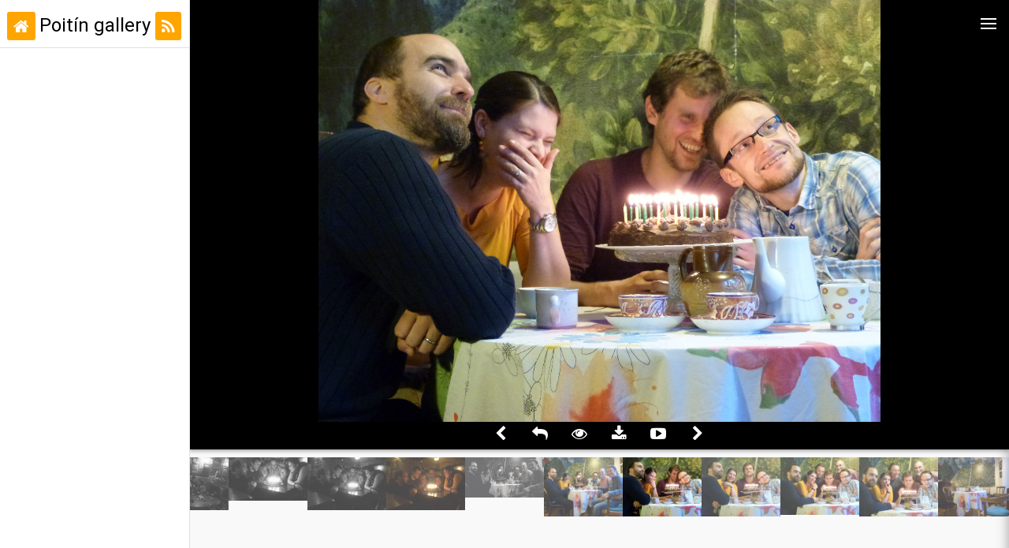

--- FILE ---
content_type: text/html; charset=UTF-8
request_url: http://www.poitin.cz/gallery/?f=P1210890.JPG
body_size: 1968
content:
<!DOCTYPE html PUBLIC '-//W3C//DTD HTML 4.01//EN' 'http://www.w3.org/TR/html4/strict.dtd'>
<html><head>
<meta http-equiv='Content-Type' content='text/html; charset=utf-8'>
<meta name='viewport' content='width=device-width, initial-scale=1'>
<title>PhotoShow</title>
<meta name='author' content='Thibaud Rohmer'>
<link rel='icon' type='image/ico' href='inc/favico.ico'><link rel='stylesheet' href='inc/stylesheets/pure-min.css'>
<link rel='stylesheet' href='inc/stylesheets/pure-grid.css'>
<link rel='stylesheet' href='inc/stylesheets/font-awesome.min.css'>
<link rel='stylesheet' href='src/stylesheets/structure.css' type='text/css' media='screen' charset='utf-8'>
<link rel='stylesheet' href='src/stylesheets/buttons.css' type='text/css' media='screen' charset='utf-8'>
<link rel='stylesheet' href='src/stylesheets/theme.css' type='text/css' media='screen' charset='utf-8'>
<link rel='stylesheet' href='src/stylesheets/side-menu.css' type='text/css' media='screen' charset='utf-8'>
<link rel='stylesheet' href='user/themes/Default/style.css' type='text/css' media='screen' charset='utf-8'>
<noscript><style>.noscript_hidden { display: none; }</style></noscript><script src='inc/jquery.js'></script>
<script src='inc/jquery-ui.js'></script>
<script src='inc/mousewheel.js'></script>
<script src='inc/jquery.scrollTo.js'></script>
<script src='inc/jquery.fileupload.js'></script>
<script src='inc/js/photosphere/three.min.js'></script>
<script src='inc/js/photosphere/sphere.js'></script>
<script src='src/js/menu.js'></script>
<script src='src/js/panel.js'></script>
<script src='src/js/slideshow.js'></script>
<script src='src/js/image_panel.js'></script>
<script src='src/js/keyboard.js'></script>
<meta property="og:url" content="/?f=P1210890.JPG"/>
<meta property="og:site_name" content="PhotoShow"/>
<meta property="og:type" content="website"/>
<meta property="og:title" content="PhotoShow: P1210890.JPG"/>
<meta property="og:image" content="/?t=Thb&f=P1210890.JPG"/>
</head><body><div id='layout'>
<div id='menu'>
<span id='rss' style='right: 195px'><a href='javascript:history.back()'><i class='fa fa-home fa-lg'></i></a></span><span id='rss'><a href='?t=Rss'><i class='fa fa-rss fa-lg'></i></a></span><span id='logo'>Poitín gallery</span>
<div class='pure-menu menu pure-menu-open'>
<ul class='menu_item level-0 selected'>
<li class='menu_title selected currentSelected'>
<span class='name hidden'></span><span class='path hidden'></span><a href='?f='></a></li>
</ul>
</div></div>
<a href='#menuright' class='menuright-link'><span></span></a><div id='menuright'><div id='menuright-header'><div class='buttongroup-vertical'><a class='pure-button button-small' href='#'><i class='fa fa-user fa-lg' style='float:left;'></i> Not logged in ! <div style='float:right;'><i class='fa fa-caret-down fa-lg'></i></div></a><a class='pure-button button-small  button-hidden hidden' href='?t=Login'><i class='fa fa-sign-in fa-lg' style='float:left;'></i> LOGIN</a><a class='pure-button button-small  button-hidden hidden' href='?t=Reg'><i class='fa fa-smile-o fa-lg' style='float:left;'></i> REGISTER</a>
</div></div>
<div class='infos'><div class='infos_img'><img src="?t=Thb&f=P1210890.JPG" /><div class='infos_title'>P1210890.JPG</div><a href='?t=BDl&f=P1210890.JPG' class='floating-action'><i class='fa fa-arrow-down fa-large'></i></a>
</div><div id='comments' class='box'>
<h3>Comments</h3><div class='display_comments'></div></div>
<div id='share'>
<span></span><div></div></span>
</div></div></div><div id='page'>
<div id='image_panel' class='image_panel'>
<div id='bigimage'>
<div id='image_big' style=' background: black url("?t=Img&f=P1210890.JPG") no-repeat center center; background-size: contain; -moz-background-size: contain; height:100%;';><input type='hidden' id='imageurl' value='?t=Big&f=P1210890.JPG'><a href='?f=.'><img src='inc/img.png' height='100%' width='100%' style='opacity:0;'></a></div></div>
<div id='image_bar'>
<span id='prev'><a href='?p=p&f=P1210890.JPG'><i class='fa fa-chevron-left fa-lg'></i></a></span><span id='back'><a href='?f='><i class='fa fa-reply fa-lg'></i></a></span><span id='img'><a href='?t=Big&f=P1210890.JPG'><i class='fa fa-eye fa-lg'></i></a></span><span id='get'><a href='?t=BDl&f=P1210890.JPG'><i class='fa fa-download fa-lg'></i></a></span><span id='slideshow'><a href='?f=P1210890.JPG'><i class='fa fa-youtube-play fa-lg'></i></a></span><span id='next'><a href='?p=n&f=P1210890.JPG'><i class='fa fa-chevron-right fa-lg'></i></a></span><span id='pause'><a href='?f=P1210890.JPG'><i class='fa fa-pause fa-lg'></i></a></span><span id='play'><a href='?f=P1210890.JPG'><i class='fa fa-play fa-lg'></i></a></span><span id='stop'><a href='?f=P1210890.JPG'><i class='fa fa-stop fa-lg'></i></a></span></div>
</div>
<div class='linear_panel'>
<div class='header'><a href='#menu' id='menuLink' class='menu-link'><span></span></a><h1>foto</h1></div>
<div class='section sectionimg'><h2>Images</h2><div class='pure-g line'><div class='item  pure-u-1-2 pure-u-sm-1-2 pure-u-md-1-3 pure-u-lg-1-4 pure-u-xl-1-8'><a href='?f=01-frontbigger.jpg'><img src='?t=Thb&f=01-frontbigger.jpg'></a>
</div>
<div class='item  pure-u-1-2 pure-u-sm-1-2 pure-u-md-1-3 pure-u-lg-1-4 pure-u-xl-1-8'><a href='?f=042-IMG_8609.jpg'><img src='?t=Thb&f=042-IMG_8609.jpg'></a>
</div>
<div class='item  pure-u-1-2 pure-u-sm-1-2 pure-u-md-1-3 pure-u-lg-1-4 pure-u-xl-1-8'><a href='?f=127-IMG_8741.jpg'><img src='?t=Thb&f=127-IMG_8741.jpg'></a>
</div>
<div class='item  pure-u-1-2 pure-u-sm-1-2 pure-u-md-1-3 pure-u-lg-1-4 pure-u-xl-1-8'><a href='?f=147-IMG_8773.jpg'><img src='?t=Thb&f=147-IMG_8773.jpg'></a>
</div>
<div class='item  pure-u-1-2 pure-u-sm-1-2 pure-u-md-1-3 pure-u-lg-1-4 pure-u-xl-1-8'><a href='?f=154-IMG_8782.jpg'><img src='?t=Thb&f=154-IMG_8782.jpg'></a>
</div>
<div class='item  pure-u-1-2 pure-u-sm-1-2 pure-u-md-1-3 pure-u-lg-1-4 pure-u-xl-1-8'><a href='?f=161-IMG_8796.jpg'><img src='?t=Thb&f=161-IMG_8796.jpg'></a>
</div>
<div class='item  pure-u-1-2 pure-u-sm-1-2 pure-u-md-1-3 pure-u-lg-1-4 pure-u-xl-1-8'><a href='?f=200-IMG_8848.jpg'><img src='?t=Thb&f=200-IMG_8848.jpg'></a>
</div>
<div class='item  pure-u-1-2 pure-u-sm-1-2 pure-u-md-1-3 pure-u-lg-1-4 pure-u-xl-1-8'><a href='?f=209-IMG_8862.jpg'><img src='?t=Thb&f=209-IMG_8862.jpg'></a>
</div>
<div class='item  pure-u-1-2 pure-u-sm-1-2 pure-u-md-1-3 pure-u-lg-1-4 pure-u-xl-1-8'><a href='?f=212-IMG_8866.jpg'><img src='?t=Thb&f=212-IMG_8866.jpg'></a>
</div>
<div class='item  pure-u-1-2 pure-u-sm-1-2 pure-u-md-1-3 pure-u-lg-1-4 pure-u-xl-1-8'><a href='?f=221-IMG_8882.jpg'><img src='?t=Thb&f=221-IMG_8882.jpg'></a>
</div>
<div class='item  pure-u-1-2 pure-u-sm-1-2 pure-u-md-1-3 pure-u-lg-1-4 pure-u-xl-1-8'><a href='?f=236-IMG_8902.jpg'><img src='?t=Thb&f=236-IMG_8902.jpg'></a>
</div>
<div class='item  pure-u-1-2 pure-u-sm-1-2 pure-u-md-1-3 pure-u-lg-1-4 pure-u-xl-1-8'><a href='?f=251-IMG_8926-1.jpg'><img src='?t=Thb&f=251-IMG_8926-1.jpg'></a>
</div>
<div class='item  pure-u-1-2 pure-u-sm-1-2 pure-u-md-1-3 pure-u-lg-1-4 pure-u-xl-1-8'><a href='?f=274-IMG_8954.jpg'><img src='?t=Thb&f=274-IMG_8954.jpg'></a>
</div>
<div class='item  pure-u-1-2 pure-u-sm-1-2 pure-u-md-1-3 pure-u-lg-1-4 pure-u-xl-1-8'><a href='?f=277-IMG_8957-1.jpg'><img src='?t=Thb&f=277-IMG_8957-1.jpg'></a>
</div>
<div class='item  pure-u-1-2 pure-u-sm-1-2 pure-u-md-1-3 pure-u-lg-1-4 pure-u-xl-1-8'><a href='?f=290-IMG_8971.jpg'><img src='?t=Thb&f=290-IMG_8971.jpg'></a>
</div>
<div class='item  pure-u-1-2 pure-u-sm-1-2 pure-u-md-1-3 pure-u-lg-1-4 pure-u-xl-1-8'><a href='?f=302-IMG_8983.jpg'><img src='?t=Thb&f=302-IMG_8983.jpg'></a>
</div>
<div class='item  pure-u-1-2 pure-u-sm-1-2 pure-u-md-1-3 pure-u-lg-1-4 pure-u-xl-1-8'><a href='?f=356-IMG_9041+%282%29-1.jpg'><img src='?t=Thb&f=356-IMG_9041+%282%29-1.jpg'></a>
</div>
<div class='item  pure-u-1-2 pure-u-sm-1-2 pure-u-md-1-3 pure-u-lg-1-4 pure-u-xl-1-8'><a href='?f=356-IMG_9041.jpg'><img src='?t=Thb&f=356-IMG_9041.jpg'></a>
</div>
<div class='item  pure-u-1-2 pure-u-sm-1-2 pure-u-md-1-3 pure-u-lg-1-4 pure-u-xl-1-8'><a href='?f=4-IMG_9040.jpg'><img src='?t=Thb&f=4-IMG_9040.jpg'></a>
</div>
<div class='item  pure-u-1-2 pure-u-sm-1-2 pure-u-md-1-3 pure-u-lg-1-4 pure-u-xl-1-8'><a href='?f=8-9.jpg'><img src='?t=Thb&f=8-9.jpg'></a>
</div>
<div class='item  pure-u-1-2 pure-u-sm-1-2 pure-u-md-1-3 pure-u-lg-1-4 pure-u-xl-1-8'><a href='?f=P1210887.JPG'><img src='?t=Thb&f=P1210887.JPG'></a>
</div>
<div class='item  pure-u-1-2 pure-u-sm-1-2 pure-u-md-1-3 pure-u-lg-1-4 pure-u-xl-1-8'><a href='?f=P1210890.JPG'><img src='?t=Thb&f=P1210890.JPG'></a>
</div>
<div class='item  pure-u-1-2 pure-u-sm-1-2 pure-u-md-1-3 pure-u-lg-1-4 pure-u-xl-1-8'><a href='?f=P1210891.JPG'><img src='?t=Thb&f=P1210891.JPG'></a>
</div>
<div class='item  pure-u-1-2 pure-u-sm-1-2 pure-u-md-1-3 pure-u-lg-1-4 pure-u-xl-1-8'><a href='?f=P1210896+%282%29-1.JPG'><img src='?t=Thb&f=P1210896+%282%29-1.JPG'></a>
</div>
<div class='item  pure-u-1-2 pure-u-sm-1-2 pure-u-md-1-3 pure-u-lg-1-4 pure-u-xl-1-8'><a href='?f=P1210899+%282%29+%281%29.JPG'><img src='?t=Thb&f=P1210899+%282%29+%281%29.JPG'></a>
</div>
<div class='item  pure-u-1-2 pure-u-sm-1-2 pure-u-md-1-3 pure-u-lg-1-4 pure-u-xl-1-8'><a href='?f=P1210905.JPG'><img src='?t=Thb&f=P1210905.JPG'></a>
</div>
<div class='item  pure-u-1-2 pure-u-sm-1-2 pure-u-md-1-3 pure-u-lg-1-4 pure-u-xl-1-8'><a href='?f=P1240364+%282%29.JPG'><img src='?t=Thb&f=P1240364+%282%29.JPG'></a>
</div>
<div class='item  pure-u-1-2 pure-u-sm-1-2 pure-u-md-1-3 pure-u-lg-1-4 pure-u-xl-1-8'><a href='?f=collage.jpg'><img src='?t=Thb&f=collage.jpg'></a>
</div>
<div class='item  pure-u-1-2 pure-u-sm-1-2 pure-u-md-1-3 pure-u-lg-1-4 pure-u-xl-1-8'><a href='?f=honzachoice216-IMG_8871-1.jpg'><img src='?t=Thb&f=honzachoice216-IMG_8871-1.jpg'></a>
</div>
<div class='item  pure-u-1-2 pure-u-sm-1-2 pure-u-md-1-3 pure-u-lg-1-4 pure-u-xl-1-8'><a href='?f=teapartycolour.jpg'><img src='?t=Thb&f=teapartycolour.jpg'></a>
</div>
<div class='item  pure-u-1-2 pure-u-sm-1-2 pure-u-md-1-3 pure-u-lg-1-4 pure-u-xl-1-8'><a href='?f=tomchoice204-IMG_8857-1.jpg'><img src='?t=Thb&f=tomchoice204-IMG_8857-1.jpg'></a>
</div>
</div></div></div>
</div>
</div>
<script src='inc/ui.js'></script>
</body>

--- FILE ---
content_type: text/css
request_url: http://www.poitin.cz/gallery/src/stylesheets/structure.css
body_size: 1798
content:
/* Fonts */
@font-face {
    font-family: Roboto-Regular;
    src: url(../../inc/fonts/Roboto-Regular.ttf);
}

@font-face {
    font-family: RobotoCondensed-Bold;
    src: url(../../inc/fonts/RobotoCondensed-Bold.ttf);
}

@font-face {
    font-family: Roboto-Bold;
    src: url(../../inc/fonts/Roboto-Bold.ttf);
}

@font-face {
    font-family: Roboto-Medium;
    src: url(../../inc/fonts/Roboto-Medium.ttf);
}

/* Titles */

h2{
	font-family: "Roboto-Normal", sans-serif;
	font-size: 34px;
	line-height: 40px;
	margin-bottom: 30px;
	padding-left: 40px;
	font-weight: 400;
}

h3{
	font-family: "Roboto-Normal", sans-serif;
	font-size: 16px;
	line-height: 20px;
	margin-bottom: 10px;
	padding-left: 15px;
	font-weight: 600;
}

/* Cute little hacks */
.hidden{
	display:none;
}

.section{
	clear:both;
}

.center{
	margin: auto;
	text-align: center;
}

/* Logo */
span#rss{
	position: absolute;
	top: 15px;
	right : 10px;
	z-index:200;
	background: orange;
	padding: 8px;
	border-radius: 3px;
}

span#rss a,
span#rss a:visited{
	color: white;
}

span#logo{
	border-bottom: 1px solid #e0e0e0;
	display: block;
	margin: auto;
	padding: 0 24px 0 50px;
	position: relative;
	line-height:64px;
	font-size: 24px;
	height: 60px;
	overflow: hidden;
}

div#menuright-header{
	border-bottom: 1px solid #e0e0e0;
	display: block;
	margin: auto;
	padding: 10px 0 0 0;
	position: relative;
	height: 50px;
	text-align: center;
	background: #26a69a;
}

/* Header */
.header {
	position: relative;
	margin:auto;
	overflow:hidden;
    font-family: "Roboto-Regular", sans-serif;
    margin: 0 auto;
    background-color: #277011;
    height: 60px;
    box-shadow: 0 2px 5px rgba(0,0,0,.26);
}

.header h1 {
    line-height:64px;
    font-family: "Roboto-Regular", sans-serif;
    font-size: 24px;
    font-weight: 400;
    color: #fff;
    margin: 0;
}


/* Panel */
div.board{
	max-width: 1120px;
	margin: auto;
}

div.panel {
	margin-top: 70px;
}

.item img {
	vertical-align:middle;
	width: 100%;
}

.item.selected a{
	opacity:1;
}

div.panel > .header {
    position: fixed;
    top: 0;
    left: 0;
    right: 0;
    z-index: 15;
}

div.panel > .header > span {
	float: right;
}

div.panel > .line {
	height: 130px;
	margin: 0 0 1px 0;
	clear: both;
}

div.directory {
	position: relative;
	margin: 2px;
}

div.directory .dirname
{
	display: block;
	position: absolute;
	bottom: 0;
	text-align: center;
	padding: 5px;
	min-height: 20px;
	word-wrap: break-word;
	background: #00897b;
	left: 0;
	right: 0;
	color: white;
}

div.directory img{
	width:100%;
	max-height: 150px;
}

/* Linear Panel */

div.linear_panel {
	position: absolute;
	left: 0;
	right: 0;
	bottom: 0;
	height: 130px;
	padding: 10px;
	overflow-x: auto;
	overflow-y: hidden;
	white-space: nowrap;
	z-index: 10;
}

.linear_panel > .header,
.linear_panel  h1,
.linear_panel  h2,
.linear_panel > .sectionvid,
.linear_panel > .sectiondir
{
	display: none !important;
}

div.linear_panel  .line {
	display: inline-block;
	overflow: hidden;
}

div.linear_panel  .line > .item , div.linear_panel  .line > .item-video {
	width: 100px !important;
	height: 100px;
}

/* Lines */
.item-video {
	float:			left;
	margin-right:	3px;
	border-bottom:	2px solid rgba(0,0,0,0);
}

.line > .item.selected, .line > .item:hover , 
.line > .item-video.selected , .line > .item-video:hover{
border-color: rgb(0,136,232);
}

.dir_img > a,
.line > .item > a ,
.line > .item-video > a {
width: 100%;
height: 100%;

-o-transition: opacity ease-in-out .2s;
-ms-transition: opacity ease-in-out .2s;
-moz-transition: opacity ease-in-out .2s;
-webkit-transition: opacity ease-in-out .2s;
transition: opacity ease-in-out .2s;
}

.line > .item > a:hover ,
.line > .item-video > a:hover {
opacity: 1;
}


/* Image Panel */

div.image_panel {
background: black;
color: white;
position:absolute;
top:0;
bottom:150px;
left:0;
right:0;
z-index:10;
box-shadow: 0 2px 5px rgba(0,0,0,.35);
}

div.image_panel * a,
div.image_panel * a:visited {
color: white;
}

div.image_panel > .box {
padding: 20px 5px 0px 5px;
font-size: 10pt;
}

	
div#bigimage{
	position:absolute;
	top:0;
	right:0;
	bottom:35px;
	left:0;
}

div#image_bar {
position: absolute;
left: 0;
right: 0;
height: 30px;
bottom: 0;
font-size: 15px;
text-align: center;
}

div#image_bar > span {
display: inline-block;
width: 50px;
}


/* Comments */

div.commentauthor{
	text-align: center;
	padding: 5px 0 5px 0;
	font-style: bold;
	word-break: break-all;
}

div.commentauthor div{
	margin: 2px;
}

div.commentcontent {
	padding: 5px 0 5px 0;
	border-bottom: 1px solid #ccc;
	position:relative;
	word-break: break-all;
}

div.commentdelete {
	position: absolute;
	top: 2px;
	right: 5px;
}


/* Menu */
ul.selected > ul{
	position: relative;
	visibility: visible;
	left: auto;
	top: auto;
	margin-left: 12px;
}

.pure-menu ul{
	border-top: 0;
}

li {
	border: none;
	margin: 0;
	padding: 0;
}

.pure-menu li a{
	font-family: 'Roboto-Bold',sans-serif;
	font-size: 13px;
	color: black;
}

li.currentSelected{

}

li.currentSelected a{
	color: #0085be !important;
}


/* menu right */

div.infos_img{
	position: relative;
	margin: 0;
}

div.infos_img > img {
	width: 100%;
}

div.infos_img > div.infos_title {
	position: absolute;
	bottom: 0;
	left: 0;
	right: 0;
	overflow: hidden;
	font-family: "Roboto-Regular", sans-serif;
    font-size: 14px;
    font-weight: 400;
	background: #00796b;
	color: white;
	padding: 10px 10px 30px 10px;

}

.floating-action{
	position: absolute;
	bottom: -25px;
	right : 30px;
    display:block;
    width:50px;
    height:50px;
    line-height:50px;
    border-radius: 50%;
    color:#f5f5f5;
    text-align:center;
    text-decoration:none;
    background: #00acc1;
	box-shadow: 0 2px 5px rgba(0,0,0,.35);
    font-size:20px;
    font-weight:bold;
}

.floating-action:hover{
	background: #00838f;
	}

div#deleteform{
	position: absolute;
	right: 20px;
	top: 20px;
}



--- FILE ---
content_type: text/css
request_url: http://www.poitin.cz/gallery/src/stylesheets/buttons.css
body_size: 644
content:
.pure-button{
    max-width:100%;
    white-space:normal;
}

.pure-button-disabled{
    cursor: pointer;
}

.pure-button-disabled:hover{
    cursor: pointer;
}

.button-success,
.button-error,
.button-warning,
.button-secondary {
    color: white;
    border-radius: 2px;
    text-shadow: 0 1px 1px rgba(0, 0, 0, 0.2);
}

.button-success {
    background: rgb(28, 184, 65); /* this is a green */
}

.button-error {
    background: rgb(202, 60, 60); /* this is a maroon */
}

.button-warning {
    background: rgb(223, 117, 20); /* this is an orange */
}

.button-secondary {
    background: rgb(144, 238, 144); /* this is a light green */
}

.button-xsmall {
    font-size: 70%;
}

.button-small {
    font-size: 85%;
}

.button-large {
    font-size: 110%;
}

.button-xlarge {
    font-size: 125%;
}

.buttongroup > .pure-button{
    border-radius: 0;
    margin: 0;
}

.buttongroup > .pure-button:first-child{
    border-bottom-left-radius: 2px;
    border-top-left-radius: 2px;
}


.buttongroup > .pure-button{
    margin:0;
    border-radius:0px;
}

.buttongroup > .pure-button:last-child{
    border-bottom-right-radius: 2px;
    border-top-right-radius: 2px;
}

.buttongroup-vertical{
    position:relative;
    z-index:250;
}

.buttongroup-vertical > .pure-button{
    border-radius: 0px;
}

.buttongroup-vertical > .pure-button:first-child{
    border-top-left-radius: 2px;
    border-top-right-radius: 2px;
}

.buttongroup-vertical > .pure-button:last-child{
    border-bottom-left-radius: 2px;
    border-bottom-right-radius: 2px;
}


.buttongroup-vertical > .pure-button{
    width: 65%;
    margin: auto;
    z-index:250;
    box-shadow: 0px 2px 5px rgba(0,0,0,0.35);
}

.buttongroup-vertical > .button-hidden {

}

.buttongroup-vertical:hover > .button-hidden {
    display: block;
}

.buttongroup-vertical > .button-hidden:hover {
    display: block;
}

.button-round{
    margin: auto;
    display:block;
    width:50px;
    height:50px;
    line-height:50px;
    border-radius: 50%;
    color:#f5f5f5;
    text-align:center;
    text-decoration:none;
    box-shadow: 0 2px 5px rgba(0,0,0,.35);
    font-size:20px;
    font-weight:bold;
    border:0;
}


--- FILE ---
content_type: text/css
request_url: http://www.poitin.cz/gallery/src/stylesheets/theme.css
body_size: 168
content:
body {
    color: black;
    font-family: "Roboto-Regular", sans-serif;
    background-color:#f9f9f9;
}

h2{
	color: #277011;
}

h3{
	color: #277011;
}

#menu{
	background:white;
}

#menuright{
	background: #efefef;
}

--- FILE ---
content_type: text/css
request_url: http://www.poitin.cz/gallery/src/stylesheets/side-menu.css
body_size: 1150
content:
/*
Add transition to containers so they can push in and out.
*/
#layout,
#menu,
.menu-link,
#menuright,
.menuright-link {
    -webkit-transition: all 0.2s ease-out;
    -moz-transition: all 0.2s ease-out;
    -ms-transition: all 0.2s ease-out;
    -o-transition: all 0.2s ease-out;
    transition: all 0.2s ease-out;
}

/*
This is the parent `<div>` that contains the menu and the content area.
*/
#layout {
    position: relative;
    padding-left: 0;
}
    #layout.active {
        position: relative;
        left: 240px;
    }
        #layout.active #menu {
            left: 240px;
            width: 240px;
        }

        #layout.active .menu-link {
            left: 240px;
        }

    #layout.active #image-panel{
        left:240px;
    }

#menuright {
    margin-right: -240px; /* "#menu" width */
    width: 240px;
    position: fixed;
    top: 0;
    right: 0;
    bottom: 0;
    z-index: 1000;
    overflow-y: auto;
    overflow-x: hidden;
    -webkit-overflow-scrolling: touch;
    box-shadow: 0 0px 15px rgba(0,0,0,.36);
}

#menuright.active{
    border-color: white;
    right:240px;
}
.menuright-link.active{
    right:240px;
}


#page{
    position:fixed;
    left:0;
    right:0;
    bottom:0;
    top: 0;
    overflow-x:hidden;
    overflow-y:auto;
}


#menu {
    border-right: 1px solid #e0e0e0;
    margin-left: -241px; /* "#menu" width */
    width: 240px;
    position: fixed;
    top: 0;
    left: 0;
    bottom: 0;
    z-index: 1000; /* so the menu or its navicon stays above all content */
    overflow-y: auto;
    overflow-x: hidden;
    -webkit-overflow-scrolling: touch;
}


     #menu .pure-menu,
     #menu .pure-menu ul {
        border: none;
        background: transparent;
    }

        #menu .pure-menu li a:hover,
        #menu .pure-menu li a:focus {
            background: #efefef;
        }

        #menu .pure-menu-selected a {
            color: #fff;
        }

    #menu .pure-menu-heading {
        font-size: 110%;
        color: #fff;
        margin: 0;
    }

/* -- Dynamic Button For Responsive Menu -------------------------------------*/



    .menu-link span,
    .menuright-link span
     {
        position: relative;
        display: block;
    }

    .menu-link span,
    .menu-link span:before,
    .menu-link span:after,
    .menuright-link span,
    .menuright-link span:before,
    .menuright-link span:after
    {
        background-color: #fff;
        width: 100%;
        height: 0.2em;
    }

        .menu-link span:before,
        .menu-link span:after,
        .menuright-link span:before,
        .menuright-link span:after {
            position: absolute;
            margin-top: -0.6em;
            content: " ";
        }

        .menu-link span:after,
        .menuright-link span:after {
            margin-top: 0.6em;
        }


.menu-link,
.menuright-link {
    position: fixed;
    display: block; /* show this only on small screens */
    top: 0;
    font-size: 10px; /* change this value to increase/decrease button size */
    z-index: 400;
    width: 2em;
    height: auto;
    padding: 2.9em 1.6em;
}

.menu-link{
    left: 0; /* "#menu width" */
}

.menuright-link {
    right: 0; /* "#menu width" */
}

.header {
    padding-left: 4em;
    padding-right: 2em;
}

/* -- Responsive Styles (Media Queries) ------------------------------------- */

@media (min-width: 48em) {


    .content {
        padding-left: 2em;
        padding-right: 2em;
    }

    #layout {
        padding-left: 240px; /* left col width "#menu" */
        left: 0;
    }

    #menu {
        left: 241px;
    }

    .menu-link {
        position: fixed;
        left: 240px;
        display: none;
    }

    #layout.active .menu-link {
        left: 240px;
    }

    #page{
        left:240px;
    }

    .item a{
    opacity:.7;
    }

    .panel > .header{
        left: 240px !important;
    }
}


--- FILE ---
content_type: application/javascript
request_url: http://www.poitin.cz/gallery/inc/jquery.fileupload.js
body_size: 4151
content:
/*
 * jQuery File Upload Plugin 3.5
 *
 * Copyright 2010, Sebastian Tschan, AQUANTUM
 * Licensed under the MIT license:
 * http://creativecommons.org/licenses/MIT/
 *
 * https://blueimp.net
 * http://www.aquantum.de
 */

/*jslint browser: true */
/*global File, FileReader, FormData, unescape, jQuery */

(function ($) {

    var defaultNamespace = 'file_upload',
        undef = 'undefined',
        func = 'function',
        num = 'number',
        FileUpload,
        methods;
        
    FileUpload = function (container) {
        var fileUpload = this,
            uploadForm = (container.is('form') ? container : container.find('form').first()),
            fileInput = uploadForm.find('input:file').first(),
            settings = {
                namespace: defaultNamespace,
                cssClass: defaultNamespace,
                dragDropSupport: true,
                dropZone: container,
                url: uploadForm.attr('action'),
                method: uploadForm.attr('method'),
                fieldName: fileInput.attr('name'),
                multipart: true,
                multiFileRequest: false,
                formData: function () {
                    return uploadForm.serializeArray();
                },
                withCredentials: false,
                forceIframeUpload: false
            },
            documentListeners = {},
            dropZoneListeners = {},
            protocolRegExp = /^http(s)?:\/\//,
            optionsReference,

            MultiLoader = function (callBack, numberComplete) {
                var loaded = 0;
                this.complete = function () {
                    loaded += 1;
                    if (loaded === numberComplete) {
                        callBack();
                    }
                };
            },

            isXHRUploadCapable = function () {
                return typeof XMLHttpRequest !== undef && typeof File !== undef && (
                    !settings.multipart || typeof FormData !== undef || typeof FileReader !== undef
                );
            },

            initEventHandlers = function () {
                if (settings.dragDropSupport) {
                    if (typeof settings.onDocumentDragEnter === func) {
                        documentListeners['dragenter.' + settings.namespace] = settings.onDocumentDragEnter;
                    }
                    if (typeof settings.onDocumentDragLeave === func) {
                        documentListeners['dragleave.' + settings.namespace] = settings.onDocumentDragLeave;
                    }
                    documentListeners['dragover.'   + settings.namespace] = fileUpload.onDocumentDragOver;
                    documentListeners['drop.'       + settings.namespace] = fileUpload.onDocumentDrop;
                    $(document).bind(documentListeners);
                    if (typeof settings.onDragEnter === func) {
                        dropZoneListeners['dragenter.' + settings.namespace] = settings.onDragEnter;
                    }
                    if (typeof settings.onDragLeave === func) {
                        dropZoneListeners['dragleave.' + settings.namespace] = settings.onDragLeave;
                    }
                    dropZoneListeners['dragover.'   + settings.namespace] = fileUpload.onDragOver;
                    dropZoneListeners['drop.'       + settings.namespace] = fileUpload.onDrop;
                    settings.dropZone.bind(dropZoneListeners);
                }
                fileInput.bind('change.' + settings.namespace, fileUpload.onChange);
            },

            removeEventHandlers = function () {
                $.each(documentListeners, function (key, value) {
                    $(document).unbind(key, value);
                });
                $.each(dropZoneListeners, function (key, value) {
                    settings.dropZone.unbind(key, value);
                });
                fileInput.unbind('change.' + settings.namespace);
            },

            initUploadEventHandlers = function (files, index, xhr, settings) {
                if (typeof settings.onProgress === func) {
                    xhr.upload.onprogress = function (e) {
                        settings.onProgress(e, files, index, xhr, settings);
                    };
                }
                if (typeof settings.onLoad === func) {
                    xhr.onload = function (e) {
                        settings.onLoad(e, files, index, xhr, settings);
                    };
                }
                if (typeof settings.onAbort === func) {
                    xhr.onabort = function (e) {
                        settings.onAbort(e, files, index, xhr, settings);
                    };
                }
                if (typeof settings.onError === func) {
                    xhr.onerror = function (e) {
                        settings.onError(e, files, index, xhr, settings);
                    };
                }
            },

            getFormData = function (settings) {
                if (typeof settings.formData === func) {
                    return settings.formData();
                } else if ($.isArray(settings.formData)) {
                    return settings.formData;
                } else if (settings.formData) {
                    var formData = [];
                    $.each(settings.formData, function (name, value) {
                        formData.push({name: name, value: value});
                    });
                    return formData;
                }
                return [];
            },

            isSameDomain = function (url) {
                if (protocolRegExp.test(url)) {
                    var host = location.host,
                        indexStart = location.protocol.length + 2,
                        index = url.indexOf(host, indexStart),
                        pathIndex = index + host.length;
                    if ((index === indexStart || index === url.indexOf('@', indexStart) + 1) &&
                            (url.length === pathIndex || $.inArray(url.charAt(pathIndex), ['/', '?', '#']) !== -1)) {
                        return true;
                    }
                    return false;
                }
                return true;
            },

            nonMultipartUpload = function (file, xhr, sameDomain) {
                if (sameDomain) {
                    xhr.setRequestHeader('X-File-Name', unescape(encodeURIComponent(file.name)));
                }
                xhr.setRequestHeader('Content-Type', file.type);
                xhr.send(file);
            },

            formDataUpload = function (files, xhr, settings) {
                var formData = new FormData(),
                    i;
                $.each(getFormData(settings), function (index, field) {
                    formData.append(field.name, field.value);
                });
                for (i = 0; i < files.length; i += 1) {
                    formData.append(settings.fieldName, files[i]);
                }
                xhr.send(formData);
            },

            loadFileContent = function (file, callBack) {
                var fileReader = new FileReader();
                fileReader.onload = function (e) {
                    file.content = e.target.result;
                    callBack();
                };
                fileReader.readAsBinaryString(file);
            },

            buildMultiPartFormData = function (boundary, files, fields) {
                var doubleDash = '--',
                    crlf     = '\r\n',
                    formData = '';
                $.each(fields, function (index, field) {
                    formData += doubleDash + boundary + crlf +
                        'Content-Disposition: form-data; name="' +
                        unescape(encodeURIComponent(field.name)) +
                        '"' + crlf + crlf +
                        unescape(encodeURIComponent(field.value)) + crlf;
                });
                $.each(files, function (index, file) {
                    formData += doubleDash + boundary + crlf +
                        'Content-Disposition: form-data; name="' +
                        unescape(encodeURIComponent(settings.fieldName)) +
                        '"; filename="' + unescape(encodeURIComponent(file.name)) + '"' + crlf +
                        'Content-Type: ' + file.type + crlf + crlf +
                        file.content + crlf;
                });
                formData += doubleDash + boundary + doubleDash + crlf;
                return formData;
            },
            
            fileReaderUpload = function (files, xhr, settings) {
                var boundary = '----MultiPartFormBoundary' + (new Date()).getTime(),
                    loader,
                    i;
                xhr.setRequestHeader('Content-Type', 'multipart/form-data; boundary=' + boundary);
                loader = new MultiLoader(function () {
                    xhr.sendAsBinary(buildMultiPartFormData(
                        boundary,
                        files,
                        getFormData(settings)
                    ));
                }, files.length);
                for (i = 0; i < files.length; i += 1) {
                    loadFileContent(files[i], loader.complete);
                }
            },

            upload = function (files, index, xhr, settings) {
                var sameDomain = isSameDomain(settings.url),
                    filesToUpload;
                initUploadEventHandlers(files, index, xhr, settings);
                xhr.open(settings.method, settings.url, true);
                if (sameDomain) {
                    xhr.setRequestHeader('X-Requested-With', 'XMLHttpRequest');
                } else if (settings.withCredentials) {
                    xhr.withCredentials = true;
                }
                if (!settings.multipart) {
                    nonMultipartUpload(files[index], xhr, sameDomain);
                } else {
                    if (typeof index === num) {
                        filesToUpload = [files[index]];
                    } else {
                        filesToUpload = files;
                    }
                    if (typeof FormData !== undef) {
                        formDataUpload(filesToUpload, xhr, settings);
                    } else if (typeof FileReader !== undef) {
                        fileReaderUpload(filesToUpload, xhr, settings);
                    } else {
                        $.error('Browser does neither support FormData nor FileReader interface');
                    }
                }
            },

            handleUpload = function (event, files, index) {
                var xhr = new XMLHttpRequest(),
                    uploadSettings = $.extend({}, settings);
                if (typeof settings.initUpload === func) {
                    settings.initUpload(
                        event,
                        files,
                        index,
                        xhr,
                        uploadSettings,
                        function () {
                            upload(files, index, xhr, uploadSettings);
                        }
                    );
                } else {
                    upload(files, index, xhr, uploadSettings);
                }
            },

            handleFiles = function (event, files) {
                var i;
                if (settings.multiFileRequest) {
                    handleUpload(event, files);
                } else {
                    for (i = 0; i < files.length; i += 1) {
                        handleUpload(event, files, i);
                    }
                }
            },

            legacyUploadFormDataInit = function (input, settings) {
                var formData = getFormData(settings);
                uploadForm.find(':input').not(':disabled')
                    .attr('disabled', true)
                    .addClass(settings.namespace + '_disabled');
                $.each(formData, function (index, field) {
                    $('<input type="hidden"/>')
                        .attr('name', field.name)
                        .val(field.value)
                        .addClass(settings.namespace + '_form_data')
                        .insertBefore(fileInput);
                });
                input.insertAfter(fileInput);
            },

            legacyUploadFormDataReset = function (input, settings) {
                input.remove();
                uploadForm.find('.' + settings.namespace + '_disabled')
                    .removeAttr('disabled')
                    .removeClass(settings.namespace + '_disabled');
                uploadForm.find('.' + settings.namespace + '_form_data').remove();
            },

            legacyUpload = function (input, iframe, settings) {
                iframe
                    .unbind('abort')
                    .bind('abort', function (e) {
                        iframe.readyState = 0;
                        // javascript:false as iframe src prevents warning popups on HTTPS in IE6
                        // concat is used here to prevent the "Script URL" JSLint error:
                        iframe.unbind('load').attr('src', 'javascript'.concat(':false;'));
                        if (typeof settings.onAbort === func) {
                            settings.onAbort(e, [{name: input.val(), type: null, size: null}], 0, iframe, settings);
                        }
                    })
                    .unbind('load')
                    .bind('load', function (e) {
                        iframe.readyState = 4;
                        if (typeof settings.onLoad === func) {
                            settings.onLoad(e, [{name: input.val(), type: null, size: null}], 0, iframe, settings);
                        }
                    });
                uploadForm
                    .attr('action', settings.url)
                    .attr('target', iframe.attr('name'));
                legacyUploadFormDataInit(input, settings);
                iframe.readyState = 2;
                uploadForm.get(0).submit();
                legacyUploadFormDataReset(input, settings);
            },

            handleLegacyUpload = function (event, input) {
                // javascript:false as iframe src prevents warning popups on HTTPS in IE6:
                var iframe = $('<iframe src="javascript:false;" style="display:none" name="iframe_' +
                    settings.namespace + '_' + (new Date()).getTime() + '"></iframe>'),
                    uploadSettings = $.extend({}, settings);
                iframe.readyState = 0;
                iframe.abort = function () {
                    iframe.trigger('abort');
                };
                iframe.bind('load', function () {
                    iframe.unbind('load');
                    if (typeof settings.initUpload === func) {
                        settings.initUpload(
                            event,
                            [{name: input.val(), type: null, size: null}],
                            0,
                            iframe,
                            uploadSettings,
                            function () {
                                legacyUpload(input, iframe, uploadSettings);
                            }
                        );
                    } else {
                        legacyUpload(input, iframe, uploadSettings);
                    }
                }).appendTo(uploadForm);
            },

            resetFileInput = function () {
                fileInput.unbind('change.' + settings.namespace);
                var inputClone = fileInput.clone(true);
                $('<form/>').append(inputClone).get(0).reset();
                fileInput.replaceWith(inputClone);
                fileInput = inputClone;
                fileInput.bind('change.' + settings.namespace, fileUpload.onChange);
            };

        this.onDocumentDragOver = function (e) {
            if (typeof settings.onDocumentDragOver === func &&
                    settings.onDocumentDragOver(e) === false) {
                return false;
            }
            e.preventDefault();
        };
        
        this.onDocumentDrop = function (e) {
            if (typeof settings.onDocumentDrop === func &&
                    settings.onDocumentDrop(e) === false) {
                return false;
            }
            e.preventDefault();
        };

        this.onDragOver = function (e) {
            if (typeof settings.onDragOver === func &&
                    settings.onDragOver(e) === false) {
                return false;
            }
            var dataTransfer = e.originalEvent.dataTransfer;
            if (dataTransfer) {
                dataTransfer.dropEffect = dataTransfer.effectAllowed = 'copy';
            }
            e.preventDefault();
        };

        this.onDrop = function (e) {
            if (typeof settings.onDrop === func &&
                    settings.onDrop(e) === false) {
                return false;
            }
            var dataTransfer = e.originalEvent.dataTransfer;
            if (dataTransfer && dataTransfer.files && isXHRUploadCapable()) {
                handleFiles(e, dataTransfer.files);
            }
            e.preventDefault();
        };
        
        this.onChange = function (e) {
            if (typeof settings.onChange === func &&
                    settings.onChange(e) === false) {
                return false;
            }
            if (!settings.forceIframeUpload && e.target.files && isXHRUploadCapable()) {
                handleFiles(e, e.target.files);
            } else {
                handleLegacyUpload(e, $(e.target));
            }
            resetFileInput();
        };

        this.init = function (options) {
            if (options) {
                $.extend(settings, options);
                optionsReference = options;
            }
            if (container.data(settings.namespace)) {
                $.error('FileUpload with namespace "' + settings.namespace + '" already assigned to this element');
                return;
            }
            container
                .data(settings.namespace, fileUpload)
                .addClass(settings.cssClass);
            settings.dropZone.not(container).addClass(settings.cssClass);
            initEventHandlers();
        };

        this.options = function (options) {
            var oldCssClass,
                oldDropZone;
            if (typeof options === undef) {
                return $.extend({}, settings);
            }
            if (optionsReference) {
                $.extend(optionsReference, options);
            }
            removeEventHandlers();
            $.each(options, function (name, value) {
                switch (name) {
                case 'namespace':
                    $.error('The FileUpload namespace cannot be updated.');
                    return;
                case 'cssClass':
                    oldCssClass = settings.cssClass;
                    break;
                case 'dropZone':
                    oldDropZone = settings.dropZone;
                    break;
                }
                settings[name] = value;
            });
            if (typeof oldCssClass !== undef) {
                container
                    .removeClass(oldCssClass)
                    .addClass(settings.cssClass);
                (oldDropZone ? oldDropZone : settings.dropZone).not(container)
                    .removeClass(oldCssClass);
                settings.dropZone.not(container).addClass(settings.cssClass);
            } else if (oldDropZone) {
                oldDropZone.not(container).removeClass(settings.cssClass);
                settings.dropZone.not(container).addClass(settings.cssClass);
            }
            initEventHandlers();
        };
        
        this.option = function (name, value) {
            var options;
            if (typeof value === undef) {
                return settings[name];
            }
            options = {};
            options[name] = value;
            fileUpload.options(options);
        };
        
        this.destroy = function () {
            removeEventHandlers();
            container
                .removeData(settings.namespace)
                .removeClass(settings.cssClass);
            settings.dropZone.not(container).removeClass(settings.cssClass);
        };
    };

    methods = {
        init : function (options) {
            return this.each(function () {
                (new FileUpload($(this))).init(options);
            });
        },
        
        option: function (option, value, namespace) {
            namespace = namespace ? namespace : defaultNamespace;
            var fileUpload = $(this).data(namespace);
            if (fileUpload) {
                if (typeof option === 'string') {
                    return fileUpload.option(option, value);
                }
                return fileUpload.options(option);
            } else {
                $.error('No FileUpload with namespace "' + namespace + '" assigned to this element');
            }
        },
                
        destroy : function (namespace) {
            namespace = namespace ? namespace : defaultNamespace;
            return this.each(function () {
                var fileUpload = $(this).data(namespace);
                if (fileUpload) {
                    fileUpload.destroy();
                } else {
                    $.error('No FileUpload with namespace "' + namespace + '" assigned to this element');
                }
            });

        }
    };
    
    $.fn.fileUpload = function (method) {
        if (methods[method]) {
            return methods[method].apply(this, Array.prototype.slice.call(arguments, 1));
        } else if (typeof method === 'object' || !method) {
            return methods.init.apply(this, arguments);
        } else {
            $.error('Method ' + method + ' does not exist on jQuery.fileUpload');
        }
    };
    
}(jQuery));

--- FILE ---
content_type: application/javascript
request_url: http://www.poitin.cz/gallery/inc/js/photosphere/sphere.js
body_size: 3349
content:
// Google Photosphere
// built by @kennydude

// Thanks to three.js example and http://stackoverflow.com/questions/1578169/how-can-i-read-xmp-data-from-a-jpg-with-php

// Usage: new Photosphere("image.jpg").loadPhotosphere(document.getElementById("myPhotosphereID"));
// myPhotosphereID must have width/height specified!


function Photosphere(image){
	this.image = image;
	//this.worker = new Worker("worker.js");
}

Photosphere.prototype.loadPhotosphere = function(holder){
	holder.innerHTML = "wait...";
	
	this.holder = holder;

	if(this.canUseCanvas()){
		self = this;
		this.loadEXIF(function(){
			self.cropImage();
		});
	} else{
		// this is the ugly scroll backup.
		// for silly people on a really old browser!
		holder.innerHTML = "<div style='width:100%;height:100%;overflow-x:scroll;overflow-y:hidden'><div style='margin: 10px; background: #ddd; opacity: 0.6; width: 300px; height: 20px; padding: 4px; position: relative'>If you upgrade to a better browser this is 3D!</div><img style='height:100%;margin-top: -48px' src='"+this.image+"' /></div>";
	}
};

Photosphere.prototype.canUseCanvas = function() {
	// return false; // debugging! i don't have a non-supporting browser :$
	// https://github.com/Modernizr/Modernizr/blob/master/feature-detects/canvas.js
	var elem = document.createElement('canvas');
 	return !!(elem.getContext && elem.getContext('2d'));
};

Photosphere.prototype.cropImage = function(){
	var img = new Image();
	var self = this;

	img.onload = function(){
		var canvas = document.createElement('canvas');
		canvas.width = self.exif['full_width'];
		canvas.height = self.exif['full_height'];

		if(this.maxSize != undefined){
			// Now check the size (too big and it'll fail)
			// http://snipplr.com/view/753/create-a-thumbnail-maintaining-aspect-ratio-using-gd/
			if(this.maxSize < canvas.width || this.maxSize < canvas.height){
				var wRatio = this.maxSize / canvas.width;
				var hRatio = this.maxSize / canvas.height;
				if( (wRatio*height) < this.maxSize){
					// Horizontal
					canvas.height = Math.ceil(wRatio * height);
					canvas.width = this.maxSize;
				} else{ // Vertical
					canvas.width = Math.ceil(hRatio * width);
					canvas.height = this.maxSize;
				}
			}
		}

		var context = canvas.getContext("2d");
	
		context.fillStyle = "#000";
		context.fillRect(0,0,canvas.width,canvas.height);
		context.drawImage(img,
			(self.exif['x'] / self.exif['full_width']) * canvas.width,
			(self.exif['y'] / self.exif['full_height']) * canvas.height,
			(self.exif['crop_width'] / self.exif['full_width']) * canvas.width,
			(self.exif['crop_height'] / self.exif['full_height']) * canvas.height
		);
		
		self.start3D( canvas.toDataURL("image/png") );
	}
	img.src = this.image;
};

Photosphere.prototype.canDoWebGL = function(){
	// Modified mini-Modernizr
	// https://github.com/Modernizr/Modernizr/blob/master/feature-detects/webgl-extensions.js
	var canvas, ctx, exts;

	try {
		canvas  = document.createElement('canvas');
		ctx     = canvas.getContext('webgl') || canvas.getContext('experimental-webgl');
		exts    = ctx.getSupportedExtensions();
	}
	catch (e) {
		return false;
	}

	if (ctx === undefined) {
		return false;
	}
	else {
		return true;
	}
};

Photosphere.prototype.start3D = function(image){
	if(window['THREE'] == undefined){ alert("Please make sure three.js is loaded"); }
	
	// Start Three.JS rendering
	this.target = new THREE.Vector3();
	this.lat = 0; this.lon = 90;
	this.onMouseDownMouseX = 0, this.onMouseDownMouseY = 0, this.isUserInteracting = false, this.onMouseDownLon = 0, this.onMouseDownLat = 0;

	this.camera = new THREE.PerspectiveCamera( 75, parseInt(this.holder.offsetWidth) / parseInt(this.holder.offsetHeight), 1, 1100 );
	this.scene = new THREE.Scene();
	mesh = new THREE.Mesh( new THREE.SphereGeometry( 200, 20, 40 ), this.loadTexture( image ) );
	mesh.scale.x = - 1;
	this.scene.add( mesh );
	
	// Check for WebGL
	console.log(this.canDoWebGL());
	if(this.canDoWebGL()){
		// This is for nice browsers + computers
		try{
			this.renderer = new THREE.WebGLRenderer();
			this.maxSize = this.renderer.context.getParameter(this.renderer.context.MAX_TEXTURE_SIZE);
		} catch(e){
			this.renderer = new THREE.CanvasRenderer();
		}
	} else{
		this.renderer = new THREE.CanvasRenderer();
	}
	
	this.renderer.setSize( parseInt(this.holder.offsetWidth), parseInt(this.holder.offsetHeight) );
	this.holder.innerHTML = "";
	this.holder.appendChild( this.renderer.domElement );

	self = this;
	this.holder.addEventListener( 'touchstart', function(event){ self.onDocumentTouchStart(event, self); }, false );
	this.holder.addEventListener( 'touchmove', function(event){ self.onDocumentTouchMove(event, self); }, false );
	this.holder.addEventListener( 'mousedown', function(event){self.onDocumentMouseDown(event, self); }, false );
	this.holder.addEventListener( 'mousewheel', function(event){self.onMouseWheel(event, self); }, false );	

	document.addEventListener( 'mousemove', function(event){self.onDocumentMouseMove(event, self); }, false );
	document.addEventListener( 'mouseup', function(event){self.onDocumentMouseUp(event, self); }, false );

	this.resetTimer(this, 3000);
};

Photosphere.prototype.startMoving = function(){
	self = this;
	this.interval = setInterval(function(){
		self.lon = self.lon - 0.1;
		
		if( -3 < self.lat && self.lat < 3){}
		else if(self.lat > 10){ self.lat -= 0.1 }
		else if(self.lat > 0){ self.lat -= 0.04; }
		else if(self.lat < 0 && self.lat > 10) { self.lat += 0.1; }
		else if(self.lat < 0) { self.lat += 0.04;  }

		self.render();
	}, 10);
};

Photosphere.prototype.resetTimer = function(self, t){
	if(self.timer != undefined){ clearTimeout(self.timer); }
	if(self.interval != undefined){ clearInterval(self.interval); }

	self.timer = setTimeout(function(){
		self.startMoving();
	}, t);
};

Photosphere.prototype.onWindowResize = function(self) {

	self.camera.aspect = parseInt(self.holder.offsetWidth) / parseInt(self.holder.offsetHeight);
	self.camera.updateProjectionMatrix();

	self.renderer.setSize( parseInt(self.holder.offsetWidth), parseInt(self.holder.offsetHeight) );

	self.render();

}


Photosphere.prototype.onMouseWheel = function( event, self ) {

	proposed = self.camera.fov - event.wheelDeltaY * 0.05;
	if(proposed > 10 && proposed < 100){
		self.camera.fov = proposed;
		self.camera.updateProjectionMatrix();

		self.render();

		event.preventDefault();
	}

}

Photosphere.prototype.onDocumentMouseDown = function( event, self ) {

	event.preventDefault();

	self.isUserInteracting = true;

	self.onPointerDownPointerX = event.clientX;
	self.onPointerDownPointerY = event.clientY;

	self.onPointerDownLon = self.lon;
	self.onPointerDownLat = self.lat;
};

Photosphere.prototype.onDocumentMouseMove = function( event, self ) {

	if ( self.isUserInteracting ) {

		self.lon = ( self.onPointerDownPointerX - event.clientX ) * 0.1 + self.onPointerDownLon;
		self.lat = ( event.clientY - self.onPointerDownPointerY ) * 0.1 + self.onPointerDownLat;
		self.render();

		self.resetTimer(self, 9000);

	}

};

Photosphere.prototype.onDocumentTouchStart = function( event, self ) {

	if ( event.touches.length == 1 ) {

		event.preventDefault();

		self.onPointerDownPointerX = event.touches[ 0 ].pageX;
		self.onPointerDownPointerY = event.touches[ 0 ].pageY;

		self.onPointerDownLon = lon;
		self.onPointerDownLat = lat;

	}

}

Photosphere.prototype.onDocumentTouchMove = function( event, self ) {

	if ( event.touches.length == 1 ) {

		event.preventDefault();

		self.lon = ( self.onPointerDownPointerX - event.touches[0].pageX ) * 0.1 + self.onPointerDownLon;
		self.lat = ( event.touches[0].pageY - self.onPointerDownPointerY ) * 0.1 + self.onPointerDownLat;

		self.render();
		self.resetTimer(self, 9000);

	}

}

Photosphere.prototype.onDocumentMouseUp = function( event, self ) {

	self.isUserInteracting = false;
	self.render();

};

Photosphere.prototype.loadTexture = function( path ) {
	var texture = new THREE.Texture(  );
	var material = new THREE.MeshBasicMaterial( { map: texture, overdraw: true } );

	var image = new Image();
	self = this;
	image.onload = function () {

		texture.needsUpdate = true;
		material.map.image = this;

		setTimeout(function(){ self.render(); }, 100);
	};
	image.src = path;

	return material;
}

Photosphere.prototype.render = function(){
	this.lat = Math.max( - 85, Math.min( 85, this.lat ) );
	phi = ( 90 - this.lat ) * Math.PI / 180;
	theta = this.lon * Math.PI / 180;

	this.target.x = 500 * Math.sin( phi ) * Math.cos( theta );
	this.target.y = 500 * Math.cos( phi );
	this.target.z = 500 * Math.sin( phi ) * Math.sin( theta );

	this.camera.lookAt( this.target );

	this.renderer.render( this.scene, this.camera );
};

Photosphere.prototype.loadBinary = function(callback){
	if(this.binary_data != undefined){ callback(this.binary_data); return; }
	var oHTTP = null;
	if (window.ActiveXObject) {
		oHTTP = new ActiveXObject("Microsoft.XMLHTTP");
	} else if (window.XMLHttpRequest) {
		oHTTP = new XMLHttpRequest();
	}
	
	if (typeof(oHTTP.onload) != "undefined") {
		oHTTP.onload = function() {
			if (oHTTP.status == "200") {
				callback(oHTTP.responseText);
			} else {
				// Error?
			}
			oHTTP = null;
		};
	} else {
		oHTTP.onreadystatechange = function() {
			if (oHTTP.readyState == 4) {
				if (oHTTP.status == "200") {
					callback(oHTTP.responseText);
				} else {
					// Error?
				}
				oHTTP = null;
			}
		};
	}
	oHTTP.open("GET", this.image, true);
	oHTTP.send(null);
};

Photosphere.prototype.setEXIF = function(data){
	this.exif = data;
	return this;
};

Photosphere.prototype.loadEXIF = function(callback){
	if(this.exif != undefined){ callback(); return; }
	self = this;
	this.loadBinary(function(data){
		xmpEnd = "</x:xmpmeta>";
		xmpp = data.substring(data.indexOf("<x:xmpmeta"), data.indexOf(xmpEnd) + xmpEnd.length);

		getAttr = function(attr){
			x = xmpp.indexOf(attr+'="') + attr.length + 2;
			return xmpp.substring( x, xmpp.indexOf('"', x) );
		};

		self.exif = {
			"full_width" : getAttr("GPano:FullPanoWidthPixels"),
			"full_height" : getAttr("GPano:FullPanoHeightPixels"),
			"crop_width" : getAttr("GPano:CroppedAreaImageWidthPixels"),
			"crop_height" : getAttr("GPano:CroppedAreaImageHeightPixels"),
			"x" : getAttr("GPano:CroppedAreaLeftPixels"),
			"y" : getAttr("GPano:CroppedAreaTopPixels")
		}
		console.log(self.exif);
		callback();
	});
};


--- FILE ---
content_type: application/javascript
request_url: http://www.poitin.cz/gallery/src/js/keyboard.js
body_size: 879
content:
/**
 * This file implements the keyboard shortcuts.
 * 
 * Javascript
 *
 * LICENSE:
 * 
 * This file is part of PhotoShow.
 *
 * PhotoShow is free software: you can redistribute it and/or modify
 * it under the terms of the GNU General Public License as published by
 * the Free Software Foundation, either version 3 of the License, or
 * (at your option) any later version.
 *
 * PhotoShow is distributed in the hope that it will be useful,
 * but WITHOUT ANY WARRANTY; without even the implied warranty of
 * MERCHANTABILITY or FITNESS FOR A PARTICULAR PURPOSE.	 See the
 * GNU General Public License for more details.
 *
 * You should have received a copy of the GNU General Public License
 * along with PhotoShow.  If not, see <http://www.gnu.org/licenses/>.
 *
 * @package	  PhotoShow
 * @category  Website
 * @author	  Thibaud Rohmer <thibaud.rohmer@gmail.com>
 * @copyright 2011 Thibaud Rohmer
 * @license	  http://www.gnu.org/licenses/
 * @link	  http://github.com/thibaud-rohmer/PhotoShow
 */
$("document").ready(function(){
	$("body").keyup(function(event){
	var keyCode = event.which;
	if (keyCode == 0 && event.keyCode != undefined)
		keyCode = event.keyCode;
	
		switch(keyCode)
		{
			case $.ui.keyCode.RIGHT	:
				if($("#image_bar #next").is(":visible")){
					$("#image_bar #next a").click();
				}
				event.preventDefault();
				break;
			
			case $.ui.keyCode.LEFT	:
				if($("#image_bar #prev").is(":visible")){
					$("#image_bar #prev a").click();
				}
				event.preventDefault();
				break;
				
			case $.ui.keyCode.UP	:
				if ($("#image_bar #back").is(":visible")){
					$("#image_bar #back").click();
				}else if($("#image_bar #stop").is(":visible")){
					$("#image_bar #stop").click();
				}
				event.preventDefault();
				break;

			case $.ui.keyCode.SPACE :
				if($("#image_bar #pause").is(":visible")){
					$("#image_bar #pause").click();
				}else if($("#image_bar #play").is(":visible") || $("#image_bar #slideshow").is(":visible")){
					$("#image_bar #play").click();
				}
				event.preventDefault();
				break;

			case $.ui.keyCode.ESCAPE :
				if($("#image_bar #stop").is(":visible")){
					$("#image_bar #stop").click();
				}
				event.preventDefault();
				break;
		}

	});

});


--- FILE ---
content_type: application/javascript
request_url: http://www.poitin.cz/gallery/inc/js/photosphere/three.min.js
body_size: 96701
content:
// three.js - http://github.com/mrdoob/three.js
'use strict';var THREE=THREE||{REVISION:"55"};self.console=self.console||{info:function(){},log:function(){},debug:function(){},warn:function(){},error:function(){}};self.Int32Array=self.Int32Array||Array;self.Float32Array=self.Float32Array||Array;String.prototype.startsWith=String.prototype.startsWith||function(a){return this.slice(0,a.length)===a};String.prototype.endsWith=String.prototype.endsWith||function(a){var a=String(a),b=this.lastIndexOf(a);return(-1<b&&b)===this.length-a.length};
String.prototype.trim=String.prototype.trim||function(){return this.replace(/^\s+|\s+$/g,"")};
(function(){for(var a=0,b=["ms","moz","webkit","o"],c=0;c<b.length&&!window.requestAnimationFrame;++c)window.requestAnimationFrame=window[b[c]+"RequestAnimationFrame"],window.cancelAnimationFrame=window[b[c]+"CancelAnimationFrame"]||window[b[c]+"CancelRequestAnimationFrame"];void 0===window.requestAnimationFrame&&(window.requestAnimationFrame=function(b){var c=Date.now(),f=Math.max(0,16-(c-a)),g=window.setTimeout(function(){b(c+f)},f);a=c+f;return g});window.cancelAnimationFrame=window.cancelAnimationFrame||
function(a){window.clearTimeout(a)}})();THREE.CullFaceNone=0;THREE.CullFaceBack=1;THREE.CullFaceFront=2;THREE.CullFaceFrontBack=3;THREE.FrontFaceDirectionCW=0;THREE.FrontFaceDirectionCCW=1;THREE.BasicShadowMap=0;THREE.PCFShadowMap=1;THREE.PCFSoftShadowMap=2;THREE.FrontSide=0;THREE.BackSide=1;THREE.DoubleSide=2;THREE.NoShading=0;THREE.FlatShading=1;THREE.SmoothShading=2;THREE.NoColors=0;THREE.FaceColors=1;THREE.VertexColors=2;THREE.NoBlending=0;THREE.NormalBlending=1;THREE.AdditiveBlending=2;
THREE.SubtractiveBlending=3;THREE.MultiplyBlending=4;THREE.CustomBlending=5;THREE.AddEquation=100;THREE.SubtractEquation=101;THREE.ReverseSubtractEquation=102;THREE.ZeroFactor=200;THREE.OneFactor=201;THREE.SrcColorFactor=202;THREE.OneMinusSrcColorFactor=203;THREE.SrcAlphaFactor=204;THREE.OneMinusSrcAlphaFactor=205;THREE.DstAlphaFactor=206;THREE.OneMinusDstAlphaFactor=207;THREE.DstColorFactor=208;THREE.OneMinusDstColorFactor=209;THREE.SrcAlphaSaturateFactor=210;THREE.MultiplyOperation=0;
THREE.MixOperation=1;THREE.AddOperation=2;THREE.UVMapping=function(){};THREE.CubeReflectionMapping=function(){};THREE.CubeRefractionMapping=function(){};THREE.SphericalReflectionMapping=function(){};THREE.SphericalRefractionMapping=function(){};THREE.RepeatWrapping=1E3;THREE.ClampToEdgeWrapping=1001;THREE.MirroredRepeatWrapping=1002;THREE.NearestFilter=1003;THREE.NearestMipMapNearestFilter=1004;THREE.NearestMipMapLinearFilter=1005;THREE.LinearFilter=1006;THREE.LinearMipMapNearestFilter=1007;
THREE.LinearMipMapLinearFilter=1008;THREE.UnsignedByteType=1009;THREE.ByteType=1010;THREE.ShortType=1011;THREE.UnsignedShortType=1012;THREE.IntType=1013;THREE.UnsignedIntType=1014;THREE.FloatType=1015;THREE.UnsignedShort4444Type=1016;THREE.UnsignedShort5551Type=1017;THREE.UnsignedShort565Type=1018;THREE.AlphaFormat=1019;THREE.RGBFormat=1020;THREE.RGBAFormat=1021;THREE.LuminanceFormat=1022;THREE.LuminanceAlphaFormat=1023;THREE.RGB_S3TC_DXT1_Format=2001;THREE.RGBA_S3TC_DXT1_Format=2002;
THREE.RGBA_S3TC_DXT3_Format=2003;THREE.RGBA_S3TC_DXT5_Format=2004;THREE.Color=function(a){void 0!==a&&this.set(a);return this};
THREE.Color.prototype={constructor:THREE.Color,r:1,g:1,b:1,set:function(a){switch(typeof a){case "number":this.setHex(a);break;case "string":this.setStyle(a)}},setHex:function(a){a=Math.floor(a);this.r=(a>>16&255)/255;this.g=(a>>8&255)/255;this.b=(a&255)/255;return this},setRGB:function(a,b,c){this.r=a;this.g=b;this.b=c;return this},setHSV:function(a,b,c){var d,e,f;0===c?this.r=this.g=this.b=0:(d=Math.floor(6*a),e=6*a-d,a=c*(1-b),f=c*(1-b*e),b=c*(1-b*(1-e)),0===d?(this.r=c,this.g=b,this.b=a):1===
d?(this.r=f,this.g=c,this.b=a):2===d?(this.r=a,this.g=c,this.b=b):3===d?(this.r=a,this.g=f,this.b=c):4===d?(this.r=b,this.g=a,this.b=c):5===d&&(this.r=c,this.g=a,this.b=f));return this},setStyle:function(a){if(/^rgb\((\d+),(\d+),(\d+)\)$/i.test(a))return a=/^rgb\((\d+),(\d+),(\d+)\)$/i.exec(a),this.r=Math.min(255,parseInt(a[1],10))/255,this.g=Math.min(255,parseInt(a[2],10))/255,this.b=Math.min(255,parseInt(a[3],10))/255,this;if(/^rgb\((\d+)\%,(\d+)\%,(\d+)\%\)$/i.test(a))return a=/^rgb\((\d+)\%,(\d+)\%,(\d+)\%\)$/i.exec(a),
this.r=Math.min(100,parseInt(a[1],10))/100,this.g=Math.min(100,parseInt(a[2],10))/100,this.b=Math.min(100,parseInt(a[3],10))/100,this;if(/^\#([0-9a-f]{6})$/i.test(a))return a=/^\#([0-9a-f]{6})$/i.exec(a),this.setHex(parseInt(a[1],16)),this;if(/^\#([0-9a-f])([0-9a-f])([0-9a-f])$/i.test(a))return a=/^\#([0-9a-f])([0-9a-f])([0-9a-f])$/i.exec(a),this.setHex(parseInt(a[1]+a[1]+a[2]+a[2]+a[3]+a[3],16)),this;if(/^(\w+)$/i.test(a))return this.setHex(THREE.ColorKeywords[a]),this},copy:function(a){this.r=a.r;
this.g=a.g;this.b=a.b;return this},copyGammaToLinear:function(a){this.r=a.r*a.r;this.g=a.g*a.g;this.b=a.b*a.b;return this},copyLinearToGamma:function(a){this.r=Math.sqrt(a.r);this.g=Math.sqrt(a.g);this.b=Math.sqrt(a.b);return this},convertGammaToLinear:function(){var a=this.r,b=this.g,c=this.b;this.r=a*a;this.g=b*b;this.b=c*c;return this},convertLinearToGamma:function(){this.r=Math.sqrt(this.r);this.g=Math.sqrt(this.g);this.b=Math.sqrt(this.b);return this},getHex:function(){return 255*this.r<<16^
255*this.g<<8^255*this.b<<0},getHexString:function(){return("000000"+this.getHex().toString(16)).slice(-6)},getStyle:function(){return"rgb("+(255*this.r|0)+","+(255*this.g|0)+","+(255*this.b|0)+")"},getHSV:function(a){var b=this.r,c=this.g,d=this.b,e=Math.max(Math.max(b,c),d),f=Math.min(Math.min(b,c),d);if(f===e)f=b=0;else{var g=e-f,f=g/e,b=(b===e?(c-d)/g:c===e?2+(d-b)/g:4+(b-c)/g)/6;0>b&&(b+=1);1<b&&(b-=1)}void 0===a&&(a={h:0,s:0,v:0});a.h=b;a.s=f;a.v=e;return a},add:function(a){this.r+=a.r;this.g+=
a.g;this.b+=a.b;return this},addColors:function(a,b){this.r=a.r+b.r;this.g=a.g+b.g;this.b=a.b+b.b;return this},addScalar:function(a){this.r+=a;this.g+=a;this.b+=a;return this},multiply:function(a){this.r*=a.r;this.g*=a.g;this.b*=a.b;return this},multiplyScalar:function(a){this.r*=a;this.g*=a;this.b*=a;return this},lerp:function(a,b){this.r+=(a.r-this.r)*b;this.g+=(a.g-this.g)*b;this.b+=(a.b-this.b)*b;return this},clone:function(){return(new THREE.Color).setRGB(this.r,this.g,this.b)}};
THREE.ColorKeywords={aliceblue:15792383,antiquewhite:16444375,aqua:65535,aquamarine:8388564,azure:15794175,beige:16119260,bisque:16770244,black:0,blanchedalmond:16772045,blue:255,blueviolet:9055202,brown:10824234,burlywood:14596231,cadetblue:6266528,chartreuse:8388352,chocolate:13789470,coral:16744272,cornflowerblue:6591981,cornsilk:16775388,crimson:14423100,cyan:65535,darkblue:139,darkcyan:35723,darkgoldenrod:12092939,darkgray:11119017,darkgreen:25600,darkgrey:11119017,darkkhaki:12433259,darkmagenta:9109643,
darkolivegreen:5597999,darkorange:16747520,darkorchid:10040012,darkred:9109504,darksalmon:15308410,darkseagreen:9419919,darkslateblue:4734347,darkslategray:3100495,darkslategrey:3100495,darkturquoise:52945,darkviolet:9699539,deeppink:16716947,deepskyblue:49151,dimgray:6908265,dimgrey:6908265,dodgerblue:2003199,firebrick:11674146,floralwhite:16775920,forestgreen:2263842,fuchsia:16711935,gainsboro:14474460,ghostwhite:16316671,gold:16766720,goldenrod:14329120,gray:8421504,green:32768,greenyellow:11403055,
grey:8421504,honeydew:15794160,hotpink:16738740,indianred:13458524,indigo:4915330,ivory:16777200,khaki:15787660,lavender:15132410,lavenderblush:16773365,lawngreen:8190976,lemonchiffon:16775885,lightblue:11393254,lightcoral:15761536,lightcyan:14745599,lightgoldenrodyellow:16448210,lightgray:13882323,lightgreen:9498256,lightgrey:13882323,lightpink:16758465,lightsalmon:16752762,lightseagreen:2142890,lightskyblue:8900346,lightslategray:7833753,lightslategrey:7833753,lightsteelblue:11584734,lightyellow:16777184,
lime:65280,limegreen:3329330,linen:16445670,magenta:16711935,maroon:8388608,mediumaquamarine:6737322,mediumblue:205,mediumorchid:12211667,mediumpurple:9662683,mediumseagreen:3978097,mediumslateblue:8087790,mediumspringgreen:64154,mediumturquoise:4772300,mediumvioletred:13047173,midnightblue:1644912,mintcream:16121850,mistyrose:16770273,moccasin:16770229,navajowhite:16768685,navy:128,oldlace:16643558,olive:8421376,olivedrab:7048739,orange:16753920,orangered:16729344,orchid:14315734,palegoldenrod:15657130,
palegreen:10025880,paleturquoise:11529966,palevioletred:14381203,papayawhip:16773077,peachpuff:16767673,peru:13468991,pink:16761035,plum:14524637,powderblue:11591910,purple:8388736,red:16711680,rosybrown:12357519,royalblue:4286945,saddlebrown:9127187,salmon:16416882,sandybrown:16032864,seagreen:3050327,seashell:16774638,sienna:10506797,silver:12632256,skyblue:8900331,slateblue:6970061,slategray:7372944,slategrey:7372944,snow:16775930,springgreen:65407,steelblue:4620980,tan:13808780,teal:32896,thistle:14204888,
tomato:16737095,turquoise:4251856,violet:15631086,wheat:16113331,white:16777215,whitesmoke:16119285,yellow:16776960,yellowgreen:10145074};THREE.Quaternion=function(a,b,c,d){this.x=a||0;this.y=b||0;this.z=c||0;this.w=void 0!==d?d:1};
THREE.Quaternion.prototype={constructor:THREE.Quaternion,set:function(a,b,c,d){this.x=a;this.y=b;this.z=c;this.w=d;return this},copy:function(a){this.x=a.x;this.y=a.y;this.z=a.z;this.w=a.w;return this},setFromEuler:function(a,b){var c=Math.cos(a.x/2),d=Math.cos(a.y/2),e=Math.cos(a.z/2),f=Math.sin(a.x/2),g=Math.sin(a.y/2),i=Math.sin(a.z/2);void 0===b||"XYZ"===b?(this.x=f*d*e+c*g*i,this.y=c*g*e-f*d*i,this.z=c*d*i+f*g*e,this.w=c*d*e-f*g*i):"YXZ"===b?(this.x=f*d*e+c*g*i,this.y=c*g*e-f*d*i,this.z=c*d*
i-f*g*e,this.w=c*d*e+f*g*i):"ZXY"===b?(this.x=f*d*e-c*g*i,this.y=c*g*e+f*d*i,this.z=c*d*i+f*g*e,this.w=c*d*e-f*g*i):"ZYX"===b?(this.x=f*d*e-c*g*i,this.y=c*g*e+f*d*i,this.z=c*d*i-f*g*e,this.w=c*d*e+f*g*i):"YZX"===b?(this.x=f*d*e+c*g*i,this.y=c*g*e+f*d*i,this.z=c*d*i-f*g*e,this.w=c*d*e-f*g*i):"XZY"===b&&(this.x=f*d*e-c*g*i,this.y=c*g*e-f*d*i,this.z=c*d*i+f*g*e,this.w=c*d*e+f*g*i);return this},setFromAxisAngle:function(a,b){var c=b/2,d=Math.sin(c);this.x=a.x*d;this.y=a.y*d;this.z=a.z*d;this.w=Math.cos(c);
return this},setFromRotationMatrix:function(a){var b=a.elements,c=b[0],a=b[4],d=b[8],e=b[1],f=b[5],g=b[9],i=b[2],h=b[6],b=b[10],k=c+f+b;0<k?(c=0.5/Math.sqrt(k+1),this.w=0.25/c,this.x=(h-g)*c,this.y=(d-i)*c,this.z=(e-a)*c):c>f&&c>b?(c=2*Math.sqrt(1+c-f-b),this.w=(h-g)/c,this.x=0.25*c,this.y=(a+e)/c,this.z=(d+i)/c):f>b?(c=2*Math.sqrt(1+f-c-b),this.w=(d-i)/c,this.x=(a+e)/c,this.y=0.25*c,this.z=(g+h)/c):(c=2*Math.sqrt(1+b-c-f),this.w=(e-a)/c,this.x=(d+i)/c,this.y=(g+h)/c,this.z=0.25*c);return this},inverse:function(){this.conjugate().normalize();
return this},conjugate:function(){this.x*=-1;this.y*=-1;this.z*=-1;return this},lengthSq:function(){return this.x*this.x+this.y*this.y+this.z*this.z+this.w*this.w},length:function(){return Math.sqrt(this.x*this.x+this.y*this.y+this.z*this.z+this.w*this.w)},normalize:function(){var a=this.length();0===a?(this.z=this.y=this.x=0,this.w=1):(a=1/a,this.x*=a,this.y*=a,this.z*=a,this.w*=a);return this},multiply:function(a,b){return void 0!==b?(console.warn("DEPRECATED: Quaternion's .multiply() now only accepts one argument. Use .multiplyQuaternions( a, b ) instead."),
this.multiplyQuaternions(a,b)):this.multiplyQuaternions(this,a)},multiplyQuaternions:function(a,b){var c=a.x,d=a.y,e=a.z,f=a.w,g=b.x,i=b.y,h=b.z,k=b.w;this.x=c*k+f*g+d*h-e*i;this.y=d*k+f*i+e*g-c*h;this.z=e*k+f*h+c*i-d*g;this.w=f*k-c*g-d*i-e*h;return this},multiplyVector3:function(a){console.warn("DEPRECATED: Quaternion's .multiplyVector3() has been removed. Use is now vector.applyQuaternion( quaternion ) instead.");return a.applyQuaternion(this)},slerp:function(a,b){var c=this.x,d=this.y,e=this.z,
f=this.w,g=f*a.w+c*a.x+d*a.y+e*a.z;0>g?(this.w=-a.w,this.x=-a.x,this.y=-a.y,this.z=-a.z,g=-g):this.copy(a);if(1<=g)return this.w=f,this.x=c,this.y=d,this.z=e,this;var i=Math.acos(g),h=Math.sqrt(1-g*g);if(0.001>Math.abs(h))return this.w=0.5*(f+this.w),this.x=0.5*(c+this.x),this.y=0.5*(d+this.y),this.z=0.5*(e+this.z),this;g=Math.sin((1-b)*i)/h;i=Math.sin(b*i)/h;this.w=f*g+this.w*i;this.x=c*g+this.x*i;this.y=d*g+this.y*i;this.z=e*g+this.z*i;return this},equals:function(a){return a.x===this.x&&a.y===
this.y&&a.z===this.z&&a.w===this.w},clone:function(){return new THREE.Quaternion(this.x,this.y,this.z,this.w)}};THREE.Quaternion.slerp=function(a,b,c,d){return c.copy(a).slerp(b,d)};THREE.Vector2=function(a,b){this.x=a||0;this.y=b||0};
THREE.Vector2.prototype={constructor:THREE.Vector2,set:function(a,b){this.x=a;this.y=b;return this},setX:function(a){this.x=a;return this},setY:function(a){this.y=a;return this},setComponent:function(a,b){switch(a){case 0:this.x=b;break;case 1:this.y=b;break;default:throw Error("index is out of range: "+a);}},getComponent:function(a){switch(a){case 0:return this.x;case 1:return this.y;default:throw Error("index is out of range: "+a);}},copy:function(a){this.x=a.x;this.y=a.y;return this},add:function(a,
b){if(void 0!==b)return console.warn("DEPRECATED: Vector2's .add() now only accepts one argument. Use .addVectors( a, b ) instead."),this.addVectors(a,b);this.x+=a.x;this.y+=a.y;return this},addVectors:function(a,b){this.x=a.x+b.x;this.y=a.y+b.y;return this},addScalar:function(a){this.x+=a;this.y+=a;return this},sub:function(a,b){if(void 0!==b)return console.warn("DEPRECATED: Vector2's .sub() now only accepts one argument. Use .subVectors( a, b ) instead."),this.subVectors(a,b);this.x-=a.x;this.y-=
a.y;return this},subVectors:function(a,b){this.x=a.x-b.x;this.y=a.y-b.y;return this},multiplyScalar:function(a){this.x*=a;this.y*=a;return this},divideScalar:function(a){0!==a?(this.x/=a,this.y/=a):this.set(0,0);return this},min:function(a){this.x>a.x&&(this.x=a.x);this.y>a.y&&(this.y=a.y);return this},max:function(a){this.x<a.x&&(this.x=a.x);this.y<a.y&&(this.y=a.y);return this},clamp:function(a,b){this.x<a.x?this.x=a.x:this.x>b.x&&(this.x=b.x);this.y<a.y?this.y=a.y:this.y>b.y&&(this.y=b.y);return this},
negate:function(){return this.multiplyScalar(-1)},dot:function(a){return this.x*a.x+this.y*a.y},lengthSq:function(){return this.x*this.x+this.y*this.y},length:function(){return Math.sqrt(this.x*this.x+this.y*this.y)},normalize:function(){return this.divideScalar(this.length())},distanceTo:function(a){return Math.sqrt(this.distanceToSquared(a))},distanceToSquared:function(a){var b=this.x-a.x,a=this.y-a.y;return b*b+a*a},setLength:function(a){var b=this.length();0!==b&&a!==b&&this.multiplyScalar(a/
b);return this},lerp:function(a,b){this.x+=(a.x-this.x)*b;this.y+=(a.y-this.y)*b;return this},equals:function(a){return a.x===this.x&&a.y===this.y},clone:function(){return new THREE.Vector2(this.x,this.y)}};THREE.Vector3=function(a,b,c){this.x=a||0;this.y=b||0;this.z=c||0};
THREE.Vector3.prototype={constructor:THREE.Vector3,set:function(a,b,c){this.x=a;this.y=b;this.z=c;return this},setX:function(a){this.x=a;return this},setY:function(a){this.y=a;return this},setZ:function(a){this.z=a;return this},setComponent:function(a,b){switch(a){case 0:this.x=b;break;case 1:this.y=b;break;case 2:this.z=b;break;default:throw Error("index is out of range: "+a);}},getComponent:function(a){switch(a){case 0:return this.x;case 1:return this.y;case 2:return this.z;default:throw Error("index is out of range: "+
a);}},copy:function(a){this.x=a.x;this.y=a.y;this.z=a.z;return this},add:function(a,b){if(void 0!==b)return console.warn("DEPRECATED: Vector3's .add() now only accepts one argument. Use .addVectors( a, b ) instead."),this.addVectors(a,b);this.x+=a.x;this.y+=a.y;this.z+=a.z;return this},addScalar:function(a){this.x+=a;this.y+=a;this.z+=a;return this},addVectors:function(a,b){this.x=a.x+b.x;this.y=a.y+b.y;this.z=a.z+b.z;return this},sub:function(a,b){if(void 0!==b)return console.warn("DEPRECATED: Vector3's .sub() now only accepts one argument. Use .subVectors( a, b ) instead."),
this.subVectors(a,b);this.x-=a.x;this.y-=a.y;this.z-=a.z;return this},subVectors:function(a,b){this.x=a.x-b.x;this.y=a.y-b.y;this.z=a.z-b.z;return this},multiply:function(a,b){if(void 0!==b)return console.warn("DEPRECATED: Vector3's .multiply() now only accepts one argument. Use .multiplyVectors( a, b ) instead."),this.multiplyVectors(a,b);this.x*=a.x;this.y*=a.y;this.z*=a.z;return this},multiplyScalar:function(a){this.x*=a;this.y*=a;this.z*=a;return this},multiplyVectors:function(a,b){this.x=a.x*
b.x;this.y=a.y*b.y;this.z=a.z*b.z;return this},applyMatrix3:function(a){var b=this.x,c=this.y,d=this.z,a=a.elements;this.x=a[0]*b+a[3]*c+a[6]*d;this.y=a[1]*b+a[4]*c+a[7]*d;this.z=a[2]*b+a[5]*c+a[8]*d;return this},applyMatrix4:function(a){var b=this.x,c=this.y,d=this.z,a=a.elements;this.x=a[0]*b+a[4]*c+a[8]*d+a[12];this.y=a[1]*b+a[5]*c+a[9]*d+a[13];this.z=a[2]*b+a[6]*c+a[10]*d+a[14];return this},applyProjection:function(a){var b=this.x,c=this.y,d=this.z,a=a.elements,e=1/(a[3]*b+a[7]*c+a[11]*d+a[15]);
this.x=(a[0]*b+a[4]*c+a[8]*d+a[12])*e;this.y=(a[1]*b+a[5]*c+a[9]*d+a[13])*e;this.z=(a[2]*b+a[6]*c+a[10]*d+a[14])*e;return this},applyQuaternion:function(a){var b=this.x,c=this.y,d=this.z,e=a.x,f=a.y,g=a.z,a=a.w,i=a*b+f*d-g*c,h=a*c+g*b-e*d,k=a*d+e*c-f*b,b=-e*b-f*c-g*d;this.x=i*a+b*-e+h*-g-k*-f;this.y=h*a+b*-f+k*-e-i*-g;this.z=k*a+b*-g+i*-f-h*-e;return this},applyEuler:function(a,b){var c=THREE.Vector3.__q1.setFromEuler(a,b);this.applyQuaternion(c);return this},applyAxisAngle:function(a,b){var c=THREE.Vector3.__q1.setFromAxisAngle(a,
b);this.applyQuaternion(c);return this},divide:function(a){this.x/=a.x;this.y/=a.y;this.z/=a.z;return this},divideScalar:function(a){0!==a?(this.x/=a,this.y/=a,this.z/=a):this.z=this.y=this.x=0;return this},min:function(a){this.x>a.x&&(this.x=a.x);this.y>a.y&&(this.y=a.y);this.z>a.z&&(this.z=a.z);return this},max:function(a){this.x<a.x&&(this.x=a.x);this.y<a.y&&(this.y=a.y);this.z<a.z&&(this.z=a.z);return this},clamp:function(a,b){this.x<a.x?this.x=a.x:this.x>b.x&&(this.x=b.x);this.y<a.y?this.y=a.y:
this.y>b.y&&(this.y=b.y);this.z<a.z?this.z=a.z:this.z>b.z&&(this.z=b.z);return this},negate:function(){return this.multiplyScalar(-1)},dot:function(a){return this.x*a.x+this.y*a.y+this.z*a.z},lengthSq:function(){return this.x*this.x+this.y*this.y+this.z*this.z},length:function(){return Math.sqrt(this.x*this.x+this.y*this.y+this.z*this.z)},lengthManhattan:function(){return Math.abs(this.x)+Math.abs(this.y)+Math.abs(this.z)},normalize:function(){return this.divideScalar(this.length())},setLength:function(a){var b=
this.length();0!==b&&a!==b&&this.multiplyScalar(a/b);return this},lerp:function(a,b){this.x+=(a.x-this.x)*b;this.y+=(a.y-this.y)*b;this.z+=(a.z-this.z)*b;return this},cross:function(a,b){if(void 0!==b)return console.warn("DEPRECATED: Vector3's .cross() now only accepts one argument. Use .crossVectors( a, b ) instead."),this.crossVectors(a,b);var c=this.x,d=this.y,e=this.z;this.x=d*a.z-e*a.y;this.y=e*a.x-c*a.z;this.z=c*a.y-d*a.x;return this},crossVectors:function(a,b){this.x=a.y*b.z-a.z*b.y;this.y=
a.z*b.x-a.x*b.z;this.z=a.x*b.y-a.y*b.x;return this},angleTo:function(a){return Math.acos(this.dot(a)/this.length()/a.length())},distanceTo:function(a){return Math.sqrt(this.distanceToSquared(a))},distanceToSquared:function(a){var b=this.x-a.x,c=this.y-a.y,a=this.z-a.z;return b*b+c*c+a*a},getPositionFromMatrix:function(a){this.x=a.elements[12];this.y=a.elements[13];this.z=a.elements[14];return this},setEulerFromRotationMatrix:function(a,b){function c(a){return Math.min(Math.max(a,-1),1)}var d=a.elements,
e=d[0],f=d[4],g=d[8],i=d[1],h=d[5],k=d[9],l=d[2],m=d[6],d=d[10];void 0===b||"XYZ"===b?(this.y=Math.asin(c(g)),0.99999>Math.abs(g)?(this.x=Math.atan2(-k,d),this.z=Math.atan2(-f,e)):(this.x=Math.atan2(m,h),this.z=0)):"YXZ"===b?(this.x=Math.asin(-c(k)),0.99999>Math.abs(k)?(this.y=Math.atan2(g,d),this.z=Math.atan2(i,h)):(this.y=Math.atan2(-l,e),this.z=0)):"ZXY"===b?(this.x=Math.asin(c(m)),0.99999>Math.abs(m)?(this.y=Math.atan2(-l,d),this.z=Math.atan2(-f,h)):(this.y=0,this.z=Math.atan2(i,e))):"ZYX"===
b?(this.y=Math.asin(-c(l)),0.99999>Math.abs(l)?(this.x=Math.atan2(m,d),this.z=Math.atan2(i,e)):(this.x=0,this.z=Math.atan2(-f,h))):"YZX"===b?(this.z=Math.asin(c(i)),0.99999>Math.abs(i)?(this.x=Math.atan2(-k,h),this.y=Math.atan2(-l,e)):(this.x=0,this.y=Math.atan2(g,d))):"XZY"===b&&(this.z=Math.asin(-c(f)),0.99999>Math.abs(f)?(this.x=Math.atan2(m,h),this.y=Math.atan2(g,e)):(this.x=Math.atan2(-k,d),this.y=0));return this},setEulerFromQuaternion:function(a,b){function c(a){return Math.min(Math.max(a,
-1),1)}var d=a.x*a.x,e=a.y*a.y,f=a.z*a.z,g=a.w*a.w;void 0===b||"XYZ"===b?(this.x=Math.atan2(2*(a.x*a.w-a.y*a.z),g-d-e+f),this.y=Math.asin(c(2*(a.x*a.z+a.y*a.w))),this.z=Math.atan2(2*(a.z*a.w-a.x*a.y),g+d-e-f)):"YXZ"===b?(this.x=Math.asin(c(2*(a.x*a.w-a.y*a.z))),this.y=Math.atan2(2*(a.x*a.z+a.y*a.w),g-d-e+f),this.z=Math.atan2(2*(a.x*a.y+a.z*a.w),g-d+e-f)):"ZXY"===b?(this.x=Math.asin(c(2*(a.x*a.w+a.y*a.z))),this.y=Math.atan2(2*(a.y*a.w-a.z*a.x),g-d-e+f),this.z=Math.atan2(2*(a.z*a.w-a.x*a.y),g-d+e-f)):
"ZYX"===b?(this.x=Math.atan2(2*(a.x*a.w+a.z*a.y),g-d-e+f),this.y=Math.asin(c(2*(a.y*a.w-a.x*a.z))),this.z=Math.atan2(2*(a.x*a.y+a.z*a.w),g+d-e-f)):"YZX"===b?(this.x=Math.atan2(2*(a.x*a.w-a.z*a.y),g-d+e-f),this.y=Math.atan2(2*(a.y*a.w-a.x*a.z),g+d-e-f),this.z=Math.asin(c(2*(a.x*a.y+a.z*a.w)))):"XZY"===b&&(this.x=Math.atan2(2*(a.x*a.w+a.y*a.z),g-d+e-f),this.y=Math.atan2(2*(a.x*a.z+a.y*a.w),g+d-e-f),this.z=Math.asin(c(2*(a.z*a.w-a.x*a.y))));return this},getScaleFromMatrix:function(a){var b=this.set(a.elements[0],
a.elements[1],a.elements[2]).length(),c=this.set(a.elements[4],a.elements[5],a.elements[6]).length(),a=this.set(a.elements[8],a.elements[9],a.elements[10]).length();this.x=b;this.y=c;this.z=a;return this},equals:function(a){return a.x===this.x&&a.y===this.y&&a.z===this.z},clone:function(){return new THREE.Vector3(this.x,this.y,this.z)}};THREE.Vector3.__q1=new THREE.Quaternion;THREE.Vector4=function(a,b,c,d){this.x=a||0;this.y=b||0;this.z=c||0;this.w=void 0!==d?d:1};
THREE.Vector4.prototype={constructor:THREE.Vector4,set:function(a,b,c,d){this.x=a;this.y=b;this.z=c;this.w=d;return this},setX:function(a){this.x=a;return this},setY:function(a){this.y=a;return this},setZ:function(a){this.z=a;return this},setW:function(a){this.w=a;return this},setComponent:function(a,b){switch(a){case 0:this.x=b;break;case 1:this.y=b;break;case 2:this.z=b;break;case 3:this.w=b;break;default:throw Error("index is out of range: "+a);}},getComponent:function(a){switch(a){case 0:return this.x;
case 1:return this.y;case 2:return this.z;case 3:return this.w;default:throw Error("index is out of range: "+a);}},copy:function(a){this.x=a.x;this.y=a.y;this.z=a.z;this.w=void 0!==a.w?a.w:1;return this},add:function(a,b){if(void 0!==b)return console.warn("DEPRECATED: Vector4's .add() now only accepts one argument. Use .addVectors( a, b ) instead."),this.addVectors(a,b);this.x+=a.x;this.y+=a.y;this.z+=a.z;this.w+=a.w;return this},addScalar:function(a){this.x+=a;this.y+=a;this.z+=a;this.w+=a;return this},
addVectors:function(a,b){this.x=a.x+b.x;this.y=a.y+b.y;this.z=a.z+b.z;this.w=a.w+b.w;return this},sub:function(a,b){if(void 0!==b)return console.warn("DEPRECATED: Vector4's .sub() now only accepts one argument. Use .subVectors( a, b ) instead."),this.subVectors(a,b);this.x-=a.x;this.y-=a.y;this.z-=a.z;this.w-=a.w;return this},subVectors:function(a,b){this.x=a.x-b.x;this.y=a.y-b.y;this.z=a.z-b.z;this.w=a.w-b.w;return this},multiplyScalar:function(a){this.x*=a;this.y*=a;this.z*=a;this.w*=a;return this},
applyMatrix4:function(a){var b=this.x,c=this.y,d=this.z,e=this.w,a=a.elements;this.x=a[0]*b+a[4]*c+a[8]*d+a[12]*e;this.y=a[1]*b+a[5]*c+a[9]*d+a[13]*e;this.z=a[2]*b+a[6]*c+a[10]*d+a[14]*e;this.w=a[3]*b+a[7]*c+a[11]*d+a[15]*e;return this},divideScalar:function(a){0!==a?(this.x/=a,this.y/=a,this.z/=a,this.w/=a):(this.z=this.y=this.x=0,this.w=1);return this},min:function(a){this.x>a.x&&(this.x=a.x);this.y>a.y&&(this.y=a.y);this.z>a.z&&(this.z=a.z);this.w>a.w&&(this.w=a.w);return this},max:function(a){this.x<
a.x&&(this.x=a.x);this.y<a.y&&(this.y=a.y);this.z<a.z&&(this.z=a.z);this.w<a.w&&(this.w=a.w);return this},clamp:function(a,b){this.x<a.x?this.x=a.x:this.x>b.x&&(this.x=b.x);this.y<a.y?this.y=a.y:this.y>b.y&&(this.y=b.y);this.z<a.z?this.z=a.z:this.z>b.z&&(this.z=b.z);this.w<a.w?this.w=a.w:this.w>b.w&&(this.w=b.w);return this},negate:function(){return this.multiplyScalar(-1)},dot:function(a){return this.x*a.x+this.y*a.y+this.z*a.z+this.w*a.w},lengthSq:function(){return this.x*this.x+this.y*this.y+this.z*
this.z+this.w*this.w},length:function(){return Math.sqrt(this.x*this.x+this.y*this.y+this.z*this.z+this.w*this.w)},lengthManhattan:function(){return Math.abs(this.x)+Math.abs(this.y)+Math.abs(this.z)+Math.abs(this.w)},normalize:function(){return this.divideScalar(this.length())},setLength:function(a){var b=this.length();0!==b&&a!==b&&this.multiplyScalar(a/b);return this},lerp:function(a,b){this.x+=(a.x-this.x)*b;this.y+=(a.y-this.y)*b;this.z+=(a.z-this.z)*b;this.w+=(a.w-this.w)*b;return this},equals:function(a){return a.x===
this.x&&a.y===this.y&&a.z===this.z&&a.w===this.w},clone:function(){return new THREE.Vector4(this.x,this.y,this.z,this.w)},setAxisAngleFromQuaternion:function(a){this.w=2*Math.acos(a.w);var b=Math.sqrt(1-a.w*a.w);1E-4>b?(this.x=1,this.z=this.y=0):(this.x=a.x/b,this.y=a.y/b,this.z=a.z/b);return this},setAxisAngleFromRotationMatrix:function(a){var b,c,d,a=a.elements,e=a[0];d=a[4];var f=a[8],g=a[1],i=a[5],h=a[9];c=a[2];b=a[6];var k=a[10];if(0.01>Math.abs(d-g)&&0.01>Math.abs(f-c)&&0.01>Math.abs(h-b)){if(0.1>
Math.abs(d+g)&&0.1>Math.abs(f+c)&&0.1>Math.abs(h+b)&&0.1>Math.abs(e+i+k-3))return this.set(1,0,0,0),this;a=Math.PI;e=(e+1)/2;i=(i+1)/2;k=(k+1)/2;d=(d+g)/4;f=(f+c)/4;h=(h+b)/4;e>i&&e>k?0.01>e?(b=0,d=c=0.707106781):(b=Math.sqrt(e),c=d/b,d=f/b):i>k?0.01>i?(b=0.707106781,c=0,d=0.707106781):(c=Math.sqrt(i),b=d/c,d=h/c):0.01>k?(c=b=0.707106781,d=0):(d=Math.sqrt(k),b=f/d,c=h/d);this.set(b,c,d,a);return this}a=Math.sqrt((b-h)*(b-h)+(f-c)*(f-c)+(g-d)*(g-d));0.001>Math.abs(a)&&(a=1);this.x=(b-h)/a;this.y=(f-
c)/a;this.z=(g-d)/a;this.w=Math.acos((e+i+k-1)/2);return this}};THREE.Box2=function(a,b){this.min=void 0!==a?a:new THREE.Vector2(Infinity,Infinity);this.max=void 0!==b?b:new THREE.Vector2(-Infinity,-Infinity)};
THREE.Box2.prototype={constructor:THREE.Box2,set:function(a,b){this.min.copy(a);this.max.copy(b);return this},setFromPoints:function(a){if(0<a.length){var b=a[0];this.min.copy(b);this.max.copy(b);for(var c=1,d=a.length;c<d;c++)b=a[c],b.x<this.min.x?this.min.x=b.x:b.x>this.max.x&&(this.max.x=b.x),b.y<this.min.y?this.min.y=b.y:b.y>this.max.y&&(this.max.y=b.y)}else this.makeEmpty();return this},setFromCenterAndSize:function(a,b){var c=THREE.Box2.__v1.copy(b).multiplyScalar(0.5);this.min.copy(a).sub(c);
this.max.copy(a).add(c);return this},copy:function(a){this.min.copy(a.min);this.max.copy(a.max);return this},makeEmpty:function(){this.min.x=this.min.y=Infinity;this.max.x=this.max.y=-Infinity;return this},empty:function(){return this.max.x<this.min.x||this.max.y<this.min.y},center:function(a){return(a||new THREE.Vector2).addVectors(this.min,this.max).multiplyScalar(0.5)},size:function(a){return(a||new THREE.Vector2).subVectors(this.max,this.min)},expandByPoint:function(a){this.min.min(a);this.max.max(a);
return this},expandByVector:function(a){this.min.sub(a);this.max.add(a);return this},expandByScalar:function(a){this.min.addScalar(-a);this.max.addScalar(a);return this},containsPoint:function(a){return a.x<this.min.x||a.x>this.max.x||a.y<this.min.y||a.y>this.max.y?!1:!0},containsBox:function(a){return this.min.x<=a.min.x&&a.max.x<=this.max.x&&this.min.y<=a.min.y&&a.max.y<=this.max.y?!0:!1},getParameter:function(a){return new THREE.Vector2((a.x-this.min.x)/(this.max.x-this.min.x),(a.y-this.min.y)/
(this.max.y-this.min.y))},isIntersectionBox:function(a){return a.max.x<this.min.x||a.min.x>this.max.x||a.max.y<this.min.y||a.min.y>this.max.y?!1:!0},clampPoint:function(a,b){return(b||new THREE.Vector2).copy(a).clamp(this.min,this.max)},distanceToPoint:function(a){return THREE.Box2.__v1.copy(a).clamp(this.min,this.max).sub(a).length()},intersect:function(a){this.min.max(a.min);this.max.min(a.max);return this},union:function(a){this.min.min(a.min);this.max.max(a.max);return this},translate:function(a){this.min.add(a);
this.max.add(a);return this},equals:function(a){return a.min.equals(this.min)&&a.max.equals(this.max)},clone:function(){return(new THREE.Box2).copy(this)}};THREE.Box2.__v1=new THREE.Vector2;THREE.Box3=function(a,b){this.min=void 0!==a?a:new THREE.Vector3(Infinity,Infinity,Infinity);this.max=void 0!==b?b:new THREE.Vector3(-Infinity,-Infinity,-Infinity)};
THREE.Box3.prototype={constructor:THREE.Box3,set:function(a,b){this.min.copy(a);this.max.copy(b);return this},setFromPoints:function(a){if(0<a.length){var b=a[0];this.min.copy(b);this.max.copy(b);for(var c=1,d=a.length;c<d;c++)b=a[c],b.x<this.min.x?this.min.x=b.x:b.x>this.max.x&&(this.max.x=b.x),b.y<this.min.y?this.min.y=b.y:b.y>this.max.y&&(this.max.y=b.y),b.z<this.min.z?this.min.z=b.z:b.z>this.max.z&&(this.max.z=b.z)}else this.makeEmpty();return this},setFromCenterAndSize:function(a,b){var c=THREE.Box3.__v1.copy(b).multiplyScalar(0.5);
this.min.copy(a).sub(c);this.max.copy(a).add(c);return this},copy:function(a){this.min.copy(a.min);this.max.copy(a.max);return this},makeEmpty:function(){this.min.x=this.min.y=this.min.z=Infinity;this.max.x=this.max.y=this.max.z=-Infinity;return this},empty:function(){return this.max.x<this.min.x||this.max.y<this.min.y||this.max.z<this.min.z},center:function(a){return(a||new THREE.Vector3).addVectors(this.min,this.max).multiplyScalar(0.5)},size:function(a){return(a||new THREE.Vector3).subVectors(this.max,
this.min)},expandByPoint:function(a){this.min.min(a);this.max.max(a);return this},expandByVector:function(a){this.min.sub(a);this.max.add(a);return this},expandByScalar:function(a){this.min.addScalar(-a);this.max.addScalar(a);return this},containsPoint:function(a){return a.x<this.min.x||a.x>this.max.x||a.y<this.min.y||a.y>this.max.y||a.z<this.min.z||a.z>this.max.z?!1:!0},containsBox:function(a){return this.min.x<=a.min.x&&a.max.x<=this.max.x&&this.min.y<=a.min.y&&a.max.y<=this.max.y&&this.min.z<=
a.min.z&&a.max.z<=this.max.z?!0:!1},getParameter:function(a){return new THREE.Vector3((a.x-this.min.x)/(this.max.x-this.min.x),(a.y-this.min.y)/(this.max.y-this.min.y),(a.z-this.min.z)/(this.max.z-this.min.z))},isIntersectionBox:function(a){return a.max.x<this.min.x||a.min.x>this.max.x||a.max.y<this.min.y||a.min.y>this.max.y||a.max.z<this.min.z||a.min.z>this.max.z?!1:!0},clampPoint:function(a,b){b||new THREE.Vector3;return(new THREE.Vector3).copy(a).clamp(this.min,this.max)},distanceToPoint:function(a){return THREE.Box3.__v1.copy(a).clamp(this.min,
this.max).sub(a).length()},getBoundingSphere:function(a){a=a||new THREE.Sphere;a.center=this.center();a.radius=0.5*this.size(THREE.Box3.__v0).length();return a},intersect:function(a){this.min.max(a.min);this.max.min(a.max);return this},union:function(a){this.min.min(a.min);this.max.max(a.max);return this},transform:function(a){a=[THREE.Box3.__v0.set(this.min.x,this.min.y,this.min.z).applyMatrix4(a),THREE.Box3.__v0.set(this.min.x,this.min.y,this.min.z).applyMatrix4(a),THREE.Box3.__v1.set(this.min.x,
this.min.y,this.max.z).applyMatrix4(a),THREE.Box3.__v2.set(this.min.x,this.max.y,this.min.z).applyMatrix4(a),THREE.Box3.__v3.set(this.min.x,this.max.y,this.max.z).applyMatrix4(a),THREE.Box3.__v4.set(this.max.x,this.min.y,this.min.z).applyMatrix4(a),THREE.Box3.__v5.set(this.max.x,this.min.y,this.max.z).applyMatrix4(a),THREE.Box3.__v6.set(this.max.x,this.max.y,this.min.z).applyMatrix4(a),THREE.Box3.__v7.set(this.max.x,this.max.y,this.max.z).applyMatrix4(a)];this.makeEmpty();this.setFromPoints(a);return this},
translate:function(a){this.min.add(a);this.max.add(a);return this},equals:function(a){return a.min.equals(this.min)&&a.max.equals(this.max)},clone:function(){return(new THREE.Box3).copy(this)}};THREE.Box3.__v0=new THREE.Vector3;THREE.Box3.__v1=new THREE.Vector3;THREE.Box3.__v2=new THREE.Vector3;THREE.Box3.__v3=new THREE.Vector3;THREE.Box3.__v4=new THREE.Vector3;THREE.Box3.__v5=new THREE.Vector3;THREE.Box3.__v6=new THREE.Vector3;THREE.Box3.__v7=new THREE.Vector3;THREE.Matrix3=function(a,b,c,d,e,f,g,i,h){this.elements=new Float32Array(9);this.set(void 0!==a?a:1,b||0,c||0,d||0,void 0!==e?e:1,f||0,g||0,i||0,void 0!==h?h:1)};
THREE.Matrix3.prototype={constructor:THREE.Matrix3,set:function(a,b,c,d,e,f,g,i,h){var k=this.elements;k[0]=a;k[3]=b;k[6]=c;k[1]=d;k[4]=e;k[7]=f;k[2]=g;k[5]=i;k[8]=h;return this},identity:function(){this.set(1,0,0,0,1,0,0,0,1);return this},copy:function(a){a=a.elements;this.set(a[0],a[3],a[6],a[1],a[4],a[7],a[2],a[5],a[8]);return this},multiplyVector3:function(a){console.warn("DEPRECATED: Matrix3's .multiplyVector3() has been removed. Use vector.applyMatrix3( matrix ) instead.");return a.applyMatrix3(this)},
multiplyVector3Array:function(a){for(var b=THREE.Matrix3.__v1,c=0,d=a.length;c<d;c+=3)b.x=a[c],b.y=a[c+1],b.z=a[c+2],b.applyMatrix3(this),a[c]=b.x,a[c+1]=b.y,a[c+2]=b.z;return a},multiplyScalar:function(a){var b=this.elements;b[0]*=a;b[3]*=a;b[6]*=a;b[1]*=a;b[4]*=a;b[7]*=a;b[2]*=a;b[5]*=a;b[8]*=a;return this},determinant:function(){var a=this.elements,b=a[0],c=a[1],d=a[2],e=a[3],f=a[4],g=a[5],i=a[6],h=a[7],a=a[8];return b*f*a-b*g*h-c*e*a+c*g*i+d*e*h-d*f*i},getInverse:function(a,b){var c=a.elements,
d=this.elements;d[0]=c[10]*c[5]-c[6]*c[9];d[1]=-c[10]*c[1]+c[2]*c[9];d[2]=c[6]*c[1]-c[2]*c[5];d[3]=-c[10]*c[4]+c[6]*c[8];d[4]=c[10]*c[0]-c[2]*c[8];d[5]=-c[6]*c[0]+c[2]*c[4];d[6]=c[9]*c[4]-c[5]*c[8];d[7]=-c[9]*c[0]+c[1]*c[8];d[8]=c[5]*c[0]-c[1]*c[4];c=c[0]*d[0]+c[1]*d[3]+c[2]*d[6];if(0===c){if(b)throw Error("Matrix3.getInverse(): can't invert matrix, determinant is 0");console.warn("Matrix3.getInverse(): can't invert matrix, determinant is 0");this.identity();return this}this.multiplyScalar(1/c);return this},
transpose:function(){var a,b=this.elements;a=b[1];b[1]=b[3];b[3]=a;a=b[2];b[2]=b[6];b[6]=a;a=b[5];b[5]=b[7];b[7]=a;return this},transposeIntoArray:function(a){var b=this.elements;a[0]=b[0];a[1]=b[3];a[2]=b[6];a[3]=b[1];a[4]=b[4];a[5]=b[7];a[6]=b[2];a[7]=b[5];a[8]=b[8];return this},clone:function(){var a=this.elements;return new THREE.Matrix3(a[0],a[3],a[6],a[1],a[4],a[7],a[2],a[5],a[8])}};THREE.Matrix3.__v1=new THREE.Vector3;THREE.Matrix4=function(a,b,c,d,e,f,g,i,h,k,l,m,n,r,p,q){this.elements=new Float32Array(16);this.set(void 0!==a?a:1,b||0,c||0,d||0,e||0,void 0!==f?f:1,g||0,i||0,h||0,k||0,void 0!==l?l:1,m||0,n||0,r||0,p||0,void 0!==q?q:1)};
THREE.Matrix4.prototype={constructor:THREE.Matrix4,set:function(a,b,c,d,e,f,g,i,h,k,l,m,n,r,p,q){var s=this.elements;s[0]=a;s[4]=b;s[8]=c;s[12]=d;s[1]=e;s[5]=f;s[9]=g;s[13]=i;s[2]=h;s[6]=k;s[10]=l;s[14]=m;s[3]=n;s[7]=r;s[11]=p;s[15]=q;return this},identity:function(){this.set(1,0,0,0,0,1,0,0,0,0,1,0,0,0,0,1);return this},copy:function(a){a=a.elements;this.set(a[0],a[4],a[8],a[12],a[1],a[5],a[9],a[13],a[2],a[6],a[10],a[14],a[3],a[7],a[11],a[15]);return this},setRotationFromEuler:function(a,b){var c=
this.elements,d=a.x,e=a.y,f=a.z,g=Math.cos(d),d=Math.sin(d),i=Math.cos(e),e=Math.sin(e),h=Math.cos(f),f=Math.sin(f);if(void 0===b||"XYZ"===b){var k=g*h,l=g*f,m=d*h,n=d*f;c[0]=i*h;c[4]=-i*f;c[8]=e;c[1]=l+m*e;c[5]=k-n*e;c[9]=-d*i;c[2]=n-k*e;c[6]=m+l*e;c[10]=g*i}else"YXZ"===b?(k=i*h,l=i*f,m=e*h,n=e*f,c[0]=k+n*d,c[4]=m*d-l,c[8]=g*e,c[1]=g*f,c[5]=g*h,c[9]=-d,c[2]=l*d-m,c[6]=n+k*d,c[10]=g*i):"ZXY"===b?(k=i*h,l=i*f,m=e*h,n=e*f,c[0]=k-n*d,c[4]=-g*f,c[8]=m+l*d,c[1]=l+m*d,c[5]=g*h,c[9]=n-k*d,c[2]=-g*e,c[6]=
d,c[10]=g*i):"ZYX"===b?(k=g*h,l=g*f,m=d*h,n=d*f,c[0]=i*h,c[4]=m*e-l,c[8]=k*e+n,c[1]=i*f,c[5]=n*e+k,c[9]=l*e-m,c[2]=-e,c[6]=d*i,c[10]=g*i):"YZX"===b?(k=g*i,l=g*e,m=d*i,n=d*e,c[0]=i*h,c[4]=n-k*f,c[8]=m*f+l,c[1]=f,c[5]=g*h,c[9]=-d*h,c[2]=-e*h,c[6]=l*f+m,c[10]=k-n*f):"XZY"===b&&(k=g*i,l=g*e,m=d*i,n=d*e,c[0]=i*h,c[4]=-f,c[8]=e*h,c[1]=k*f+n,c[5]=g*h,c[9]=l*f-m,c[2]=m*f-l,c[6]=d*h,c[10]=n*f+k);return this},setRotationFromQuaternion:function(a){var b=this.elements,c=a.x,d=a.y,e=a.z,f=a.w,g=c+c,i=d+d,h=e+
e,a=c*g,k=c*i,c=c*h,l=d*i,d=d*h,e=e*h,g=f*g,i=f*i,f=f*h;b[0]=1-(l+e);b[4]=k-f;b[8]=c+i;b[1]=k+f;b[5]=1-(a+e);b[9]=d-g;b[2]=c-i;b[6]=d+g;b[10]=1-(a+l);return this},lookAt:function(a,b,c){var d=this.elements,e=THREE.Matrix4.__v1,f=THREE.Matrix4.__v2,g=THREE.Matrix4.__v3;g.subVectors(a,b).normalize();0===g.length()&&(g.z=1);e.crossVectors(c,g).normalize();0===e.length()&&(g.x+=1E-4,e.crossVectors(c,g).normalize());f.crossVectors(g,e);d[0]=e.x;d[4]=f.x;d[8]=g.x;d[1]=e.y;d[5]=f.y;d[9]=g.y;d[2]=e.z;d[6]=
f.z;d[10]=g.z;return this},multiply:function(a,b){return void 0!==b?(console.warn("DEPRECATED: Matrix4's .multiply() now only accepts one argument. Use .multiplyMatrices( a, b ) instead."),this.multiplyMatrices(a,b)):this.multiplyMatrices(this,a)},multiplyMatrices:function(a,b){var c=a.elements,d=b.elements,e=this.elements,f=c[0],g=c[4],i=c[8],h=c[12],k=c[1],l=c[5],m=c[9],n=c[13],r=c[2],p=c[6],q=c[10],s=c[14],t=c[3],x=c[7],z=c[11],c=c[15],v=d[0],I=d[4],H=d[8],D=d[12],y=d[1],F=d[5],E=d[9],G=d[13],
W=d[2],A=d[6],X=d[10],B=d[14],K=d[3],L=d[7],U=d[11],d=d[15];e[0]=f*v+g*y+i*W+h*K;e[4]=f*I+g*F+i*A+h*L;e[8]=f*H+g*E+i*X+h*U;e[12]=f*D+g*G+i*B+h*d;e[1]=k*v+l*y+m*W+n*K;e[5]=k*I+l*F+m*A+n*L;e[9]=k*H+l*E+m*X+n*U;e[13]=k*D+l*G+m*B+n*d;e[2]=r*v+p*y+q*W+s*K;e[6]=r*I+p*F+q*A+s*L;e[10]=r*H+p*E+q*X+s*U;e[14]=r*D+p*G+q*B+s*d;e[3]=t*v+x*y+z*W+c*K;e[7]=t*I+x*F+z*A+c*L;e[11]=t*H+x*E+z*X+c*U;e[15]=t*D+x*G+z*B+c*d;return this},multiplyToArray:function(a,b,c){var d=this.elements;this.multiplyMatrices(a,b);c[0]=d[0];
c[1]=d[1];c[2]=d[2];c[3]=d[3];c[4]=d[4];c[5]=d[5];c[6]=d[6];c[7]=d[7];c[8]=d[8];c[9]=d[9];c[10]=d[10];c[11]=d[11];c[12]=d[12];c[13]=d[13];c[14]=d[14];c[15]=d[15];return this},multiplyScalar:function(a){var b=this.elements;b[0]*=a;b[4]*=a;b[8]*=a;b[12]*=a;b[1]*=a;b[5]*=a;b[9]*=a;b[13]*=a;b[2]*=a;b[6]*=a;b[10]*=a;b[14]*=a;b[3]*=a;b[7]*=a;b[11]*=a;b[15]*=a;return this},multiplyVector3:function(a){console.warn("DEPRECATED: Matrix4's .multiplyVector3() has been removed. Use vector.applyMatrix4( matrix ) or vector.applyProjection( matrix ) instead.");
return a.applyProjection(this)},multiplyVector4:function(a){console.warn("DEPRECATED: Matrix4's .multiplyVector4() has been removed. Use vector.applyMatrix4( matrix ) instead.");return a.applyMatrix4(this)},multiplyVector3Array:function(a){for(var b=THREE.Matrix4.__v1,c=0,d=a.length;c<d;c+=3)b.x=a[c],b.y=a[c+1],b.z=a[c+2],b.applyProjection(this),a[c]=b.x,a[c+1]=b.y,a[c+2]=b.z;return a},rotateAxis:function(a){var b=this.elements,c=a.x,d=a.y,e=a.z;a.x=c*b[0]+d*b[4]+e*b[8];a.y=c*b[1]+d*b[5]+e*b[9];a.z=
c*b[2]+d*b[6]+e*b[10];a.normalize();return a},crossVector:function(a){var b=this.elements,c=new THREE.Vector4;c.x=b[0]*a.x+b[4]*a.y+b[8]*a.z+b[12]*a.w;c.y=b[1]*a.x+b[5]*a.y+b[9]*a.z+b[13]*a.w;c.z=b[2]*a.x+b[6]*a.y+b[10]*a.z+b[14]*a.w;c.w=a.w?b[3]*a.x+b[7]*a.y+b[11]*a.z+b[15]*a.w:1;return c},determinant:function(){var a=this.elements,b=a[0],c=a[4],d=a[8],e=a[12],f=a[1],g=a[5],i=a[9],h=a[13],k=a[2],l=a[6],m=a[10],n=a[14];return a[3]*(+e*i*l-d*h*l-e*g*m+c*h*m+d*g*n-c*i*n)+a[7]*(+b*i*n-b*h*m+e*f*m-d*
f*n+d*h*k-e*i*k)+a[11]*(+b*h*l-b*g*n-e*f*l+c*f*n+e*g*k-c*h*k)+a[15]*(-d*g*k-b*i*l+b*g*m+d*f*l-c*f*m+c*i*k)},transpose:function(){var a=this.elements,b;b=a[1];a[1]=a[4];a[4]=b;b=a[2];a[2]=a[8];a[8]=b;b=a[6];a[6]=a[9];a[9]=b;b=a[3];a[3]=a[12];a[12]=b;b=a[7];a[7]=a[13];a[13]=b;b=a[11];a[11]=a[14];a[14]=b;return this},flattenToArray:function(a){var b=this.elements;a[0]=b[0];a[1]=b[1];a[2]=b[2];a[3]=b[3];a[4]=b[4];a[5]=b[5];a[6]=b[6];a[7]=b[7];a[8]=b[8];a[9]=b[9];a[10]=b[10];a[11]=b[11];a[12]=b[12];a[13]=
b[13];a[14]=b[14];a[15]=b[15];return a},flattenToArrayOffset:function(a,b){var c=this.elements;a[b]=c[0];a[b+1]=c[1];a[b+2]=c[2];a[b+3]=c[3];a[b+4]=c[4];a[b+5]=c[5];a[b+6]=c[6];a[b+7]=c[7];a[b+8]=c[8];a[b+9]=c[9];a[b+10]=c[10];a[b+11]=c[11];a[b+12]=c[12];a[b+13]=c[13];a[b+14]=c[14];a[b+15]=c[15];return a},getPosition:function(){var a=this.elements;return THREE.Matrix4.__v1.set(a[12],a[13],a[14])},setPosition:function(a){var b=this.elements;b[12]=a.x;b[13]=a.y;b[14]=a.z;return this},getColumnX:function(){var a=
this.elements;return THREE.Matrix4.__v1.set(a[0],a[1],a[2])},getColumnY:function(){var a=this.elements;return THREE.Matrix4.__v1.set(a[4],a[5],a[6])},getColumnZ:function(){var a=this.elements;return THREE.Matrix4.__v1.set(a[8],a[9],a[10])},getInverse:function(a,b){var c=this.elements,d=a.elements,e=d[0],f=d[4],g=d[8],i=d[12],h=d[1],k=d[5],l=d[9],m=d[13],n=d[2],r=d[6],p=d[10],q=d[14],s=d[3],t=d[7],x=d[11],z=d[15];c[0]=l*q*t-m*p*t+m*r*x-k*q*x-l*r*z+k*p*z;c[4]=i*p*t-g*q*t-i*r*x+f*q*x+g*r*z-f*p*z;c[8]=
g*m*t-i*l*t+i*k*x-f*m*x-g*k*z+f*l*z;c[12]=i*l*r-g*m*r-i*k*p+f*m*p+g*k*q-f*l*q;c[1]=m*p*s-l*q*s-m*n*x+h*q*x+l*n*z-h*p*z;c[5]=g*q*s-i*p*s+i*n*x-e*q*x-g*n*z+e*p*z;c[9]=i*l*s-g*m*s-i*h*x+e*m*x+g*h*z-e*l*z;c[13]=g*m*n-i*l*n+i*h*p-e*m*p-g*h*q+e*l*q;c[2]=k*q*s-m*r*s+m*n*t-h*q*t-k*n*z+h*r*z;c[6]=i*r*s-f*q*s-i*n*t+e*q*t+f*n*z-e*r*z;c[10]=f*m*s-i*k*s+i*h*t-e*m*t-f*h*z+e*k*z;c[14]=i*k*n-f*m*n-i*h*r+e*m*r+f*h*q-e*k*q;c[3]=l*r*s-k*p*s-l*n*t+h*p*t+k*n*x-h*r*x;c[7]=f*p*s-g*r*s+g*n*t-e*p*t-f*n*x+e*r*x;c[11]=g*k*
s-f*l*s-g*h*t+e*l*t+f*h*x-e*k*x;c[15]=f*l*n-g*k*n+g*h*r-e*l*r-f*h*p+e*k*p;c=d[0]*c[0]+d[1]*c[4]+d[2]*c[8]+d[3]*c[12];if(0==c){if(b)throw Error("Matrix4.getInverse(): can't invert matrix, determinant is 0");console.warn("Matrix4.getInverse(): can't invert matrix, determinant is 0");this.identity();return this}this.multiplyScalar(1/c);return this},compose:function(a,b,c){var d=this.elements,e=THREE.Matrix4.__m1,f=THREE.Matrix4.__m2;e.identity();e.setRotationFromQuaternion(b);f.makeScale(c.x,c.y,c.z);
this.multiplyMatrices(e,f);d[12]=a.x;d[13]=a.y;d[14]=a.z;return this},decompose:function(a,b,c){var d=this.elements,e=THREE.Matrix4.__v1,f=THREE.Matrix4.__v2,g=THREE.Matrix4.__v3;e.set(d[0],d[1],d[2]);f.set(d[4],d[5],d[6]);g.set(d[8],d[9],d[10]);a=a instanceof THREE.Vector3?a:new THREE.Vector3;b=b instanceof THREE.Quaternion?b:new THREE.Quaternion;c=c instanceof THREE.Vector3?c:new THREE.Vector3;c.x=e.length();c.y=f.length();c.z=g.length();a.x=d[12];a.y=d[13];a.z=d[14];d=THREE.Matrix4.__m1;d.copy(this);
d.elements[0]/=c.x;d.elements[1]/=c.x;d.elements[2]/=c.x;d.elements[4]/=c.y;d.elements[5]/=c.y;d.elements[6]/=c.y;d.elements[8]/=c.z;d.elements[9]/=c.z;d.elements[10]/=c.z;b.setFromRotationMatrix(d);return[a,b,c]},extractPosition:function(a){var b=this.elements,a=a.elements;b[12]=a[12];b[13]=a[13];b[14]=a[14];return this},extractRotation:function(a){var b=this.elements,a=a.elements,c=THREE.Matrix4.__v1,d=1/c.set(a[0],a[1],a[2]).length(),e=1/c.set(a[4],a[5],a[6]).length(),c=1/c.set(a[8],a[9],a[10]).length();
b[0]=a[0]*d;b[1]=a[1]*d;b[2]=a[2]*d;b[4]=a[4]*e;b[5]=a[5]*e;b[6]=a[6]*e;b[8]=a[8]*c;b[9]=a[9]*c;b[10]=a[10]*c;return this},translate:function(a){var b=this.elements,c=a.x,d=a.y,a=a.z;b[12]=b[0]*c+b[4]*d+b[8]*a+b[12];b[13]=b[1]*c+b[5]*d+b[9]*a+b[13];b[14]=b[2]*c+b[6]*d+b[10]*a+b[14];b[15]=b[3]*c+b[7]*d+b[11]*a+b[15];return this},rotateX:function(a){var b=this.elements,c=b[4],d=b[5],e=b[6],f=b[7],g=b[8],i=b[9],h=b[10],k=b[11],l=Math.cos(a),a=Math.sin(a);b[4]=l*c+a*g;b[5]=l*d+a*i;b[6]=l*e+a*h;b[7]=l*
f+a*k;b[8]=l*g-a*c;b[9]=l*i-a*d;b[10]=l*h-a*e;b[11]=l*k-a*f;return this},rotateY:function(a){var b=this.elements,c=b[0],d=b[1],e=b[2],f=b[3],g=b[8],i=b[9],h=b[10],k=b[11],l=Math.cos(a),a=Math.sin(a);b[0]=l*c-a*g;b[1]=l*d-a*i;b[2]=l*e-a*h;b[3]=l*f-a*k;b[8]=l*g+a*c;b[9]=l*i+a*d;b[10]=l*h+a*e;b[11]=l*k+a*f;return this},rotateZ:function(a){var b=this.elements,c=b[0],d=b[1],e=b[2],f=b[3],g=b[4],i=b[5],h=b[6],k=b[7],l=Math.cos(a),a=Math.sin(a);b[0]=l*c+a*g;b[1]=l*d+a*i;b[2]=l*e+a*h;b[3]=l*f+a*k;b[4]=l*
g-a*c;b[5]=l*i-a*d;b[6]=l*h-a*e;b[7]=l*k-a*f;return this},rotateByAxis:function(a,b){var c=this.elements;if(1===a.x&&0===a.y&&0===a.z)return this.rotateX(b);if(0===a.x&&1===a.y&&0===a.z)return this.rotateY(b);if(0===a.x&&0===a.y&&1===a.z)return this.rotateZ(b);var d=a.x,e=a.y,f=a.z,g=Math.sqrt(d*d+e*e+f*f),d=d/g,e=e/g,f=f/g,g=d*d,i=e*e,h=f*f,k=Math.cos(b),l=Math.sin(b),m=1-k,n=d*e*m,r=d*f*m,m=e*f*m,d=d*l,p=e*l,l=f*l,f=g+(1-g)*k,g=n+l,e=r-p,n=n-l,i=i+(1-i)*k,l=m+d,r=r+p,m=m-d,h=h+(1-h)*k,k=c[0],d=
c[1],p=c[2],q=c[3],s=c[4],t=c[5],x=c[6],z=c[7],v=c[8],I=c[9],H=c[10],D=c[11];c[0]=f*k+g*s+e*v;c[1]=f*d+g*t+e*I;c[2]=f*p+g*x+e*H;c[3]=f*q+g*z+e*D;c[4]=n*k+i*s+l*v;c[5]=n*d+i*t+l*I;c[6]=n*p+i*x+l*H;c[7]=n*q+i*z+l*D;c[8]=r*k+m*s+h*v;c[9]=r*d+m*t+h*I;c[10]=r*p+m*x+h*H;c[11]=r*q+m*z+h*D;return this},scale:function(a){var b=this.elements,c=a.x,d=a.y,a=a.z;b[0]*=c;b[4]*=d;b[8]*=a;b[1]*=c;b[5]*=d;b[9]*=a;b[2]*=c;b[6]*=d;b[10]*=a;b[3]*=c;b[7]*=d;b[11]*=a;return this},getMaxScaleOnAxis:function(){var a=this.elements;
return Math.sqrt(Math.max(a[0]*a[0]+a[1]*a[1]+a[2]*a[2],Math.max(a[4]*a[4]+a[5]*a[5]+a[6]*a[6],a[8]*a[8]+a[9]*a[9]+a[10]*a[10])))},makeTranslation:function(a,b,c){this.set(1,0,0,a,0,1,0,b,0,0,1,c,0,0,0,1);return this},makeRotationX:function(a){var b=Math.cos(a),a=Math.sin(a);this.set(1,0,0,0,0,b,-a,0,0,a,b,0,0,0,0,1);return this},makeRotationY:function(a){var b=Math.cos(a),a=Math.sin(a);this.set(b,0,a,0,0,1,0,0,-a,0,b,0,0,0,0,1);return this},makeRotationZ:function(a){var b=Math.cos(a),a=Math.sin(a);
this.set(b,-a,0,0,a,b,0,0,0,0,1,0,0,0,0,1);return this},makeRotationAxis:function(a,b){var c=Math.cos(b),d=Math.sin(b),e=1-c,f=a.x,g=a.y,i=a.z,h=e*f,k=e*g;this.set(h*f+c,h*g-d*i,h*i+d*g,0,h*g+d*i,k*g+c,k*i-d*f,0,h*i-d*g,k*i+d*f,e*i*i+c,0,0,0,0,1);return this},makeScale:function(a,b,c){this.set(a,0,0,0,0,b,0,0,0,0,c,0,0,0,0,1);return this},makeFrustum:function(a,b,c,d,e,f){var g=this.elements;g[0]=2*e/(b-a);g[4]=0;g[8]=(b+a)/(b-a);g[12]=0;g[1]=0;g[5]=2*e/(d-c);g[9]=(d+c)/(d-c);g[13]=0;g[2]=0;g[6]=
0;g[10]=-(f+e)/(f-e);g[14]=-2*f*e/(f-e);g[3]=0;g[7]=0;g[11]=-1;g[15]=0;return this},makePerspective:function(a,b,c,d){var a=c*Math.tan(THREE.Math.degToRad(0.5*a)),e=-a;return this.makeFrustum(e*b,a*b,e,a,c,d)},makeOrthographic:function(a,b,c,d,e,f){var g=this.elements,i=b-a,h=c-d,k=f-e;g[0]=2/i;g[4]=0;g[8]=0;g[12]=-((b+a)/i);g[1]=0;g[5]=2/h;g[9]=0;g[13]=-((c+d)/h);g[2]=0;g[6]=0;g[10]=-2/k;g[14]=-((f+e)/k);g[3]=0;g[7]=0;g[11]=0;g[15]=1;return this},clone:function(){var a=this.elements;return new THREE.Matrix4(a[0],
a[4],a[8],a[12],a[1],a[5],a[9],a[13],a[2],a[6],a[10],a[14],a[3],a[7],a[11],a[15])}};THREE.Matrix4.__v1=new THREE.Vector3;THREE.Matrix4.__v2=new THREE.Vector3;THREE.Matrix4.__v3=new THREE.Vector3;THREE.Matrix4.__m1=new THREE.Matrix4;THREE.Matrix4.__m2=new THREE.Matrix4;THREE.Ray=function(a,b){this.origin=void 0!==a?a:new THREE.Vector3;this.direction=void 0!==b?b:new THREE.Vector3};
THREE.Ray.prototype={constructor:THREE.Ray,set:function(a,b){this.origin.copy(a);this.direction.copy(b);return this},copy:function(a){this.origin.copy(a.origin);this.direction.copy(a.direction);return this},at:function(a,b){return(b||new THREE.Vector3).copy(this.direction).multiplyScalar(a).add(this.origin)},recast:function(a){this.origin.copy(this.at(a,THREE.Ray.__v1));return this},closestPointToPoint:function(a,b){var c=b||new THREE.Vector3;c.subVectors(a,this.origin);var d=c.dot(this.direction);
return c.copy(this.direction).multiplyScalar(d).add(this.origin)},distanceToPoint:function(a){var b=THREE.Ray.__v1.subVectors(a,this.origin).dot(this.direction);THREE.Ray.__v1.copy(this.direction).multiplyScalar(b).add(this.origin);return THREE.Ray.__v1.distanceTo(a)},isIntersectionSphere:function(a){return this.distanceToPoint(a.center)<=a.radius},isIntersectionPlane:function(a){return 0!=a.normal.dot(this.direction)||0==a.distanceToPoint(this.origin)?!0:!1},distanceToPlane:function(a){var b=a.normal.dot(this.direction);
if(0==b){if(0==a.distanceToPoint(this.origin))return 0}else return-(this.origin.dot(a.normal)+a.constant)/b},intersectPlane:function(a,b){var c=this.distanceToPlane(a);return void 0===c?void 0:this.at(c,b)},transform:function(a){this.direction.add(this.origin).applyMatrix4(a);this.origin.applyMatrix4(a);this.direction.sub(this.origin);return this},equals:function(a){return a.origin.equals(this.origin)&&a.direction.equals(this.direction)},clone:function(){return(new THREE.Ray).copy(this)}};
THREE.Ray.__v1=new THREE.Vector3;THREE.Ray.__v2=new THREE.Vector3;THREE.Sphere=function(a,b){this.center=void 0!==a?a:new THREE.Vector3;this.radius=void 0!==b?b:0};
THREE.Sphere.prototype={constructor:THREE.Sphere,set:function(a,b){this.center.copy(a);this.radius=b;return this},setFromCenterAndPoints:function(a,b){for(var c=0,d=0,e=b.length;d<e;d++)var f=a.distanceToSquared(b[d]),c=Math.max(c,f);this.center=a;this.radius=Math.sqrt(c);return this},copy:function(a){this.center.copy(a.center);this.radius=a.radius;return this},empty:function(){return 0>=this.radius},containsPoint:function(a){return a.distanceToSquared(this.center)<=this.radius*this.radius},distanceToPoint:function(a){return a.distanceTo(this.center)-
this.radius},intersectsSphere:function(a){var b=this.radius+a.radius;return a.center.distanceToSquared(this.center)<=b*b},clampPoint:function(a,b){var c=this.center.distanceToSquared(a),d=b||new THREE.Vector3;d.copy(a);c>this.radius*this.radius&&(d.sub(this.center).normalize(),d.multiplyScalar(this.radius).add(this.center));return d},getBoundingBox:function(a){a=a||new THREE.Box3;a.set(this.center,this.center);a.expandByScalar(this.radius);return a},transform:function(a){this.center.applyMatrix4(a);
this.radius*=a.getMaxScaleOnAxis();return this},translate:function(a){this.center.add(a);return this},equals:function(a){return a.center.equals(this.center)&&a.radius===this.radius},clone:function(){return(new THREE.Sphere).copy(this)}};THREE.Frustum=function(a,b,c,d,e,f){this.planes=[void 0!==a?a:new THREE.Plane,void 0!==b?b:new THREE.Plane,void 0!==c?c:new THREE.Plane,void 0!==d?d:new THREE.Plane,void 0!==e?e:new THREE.Plane,void 0!==f?f:new THREE.Plane]};
THREE.Frustum.prototype={set:function(a,b,c,d,e,f){var g=this.planes;g[0].copy(a);g[1].copy(b);g[2].copy(c);g[3].copy(d);g[4].copy(e);g[5].copy(f);return this},copy:function(a){for(var b=this.planes,c=0;6>c;c++)b[c].copy(a.planes[c]);return this},setFromMatrix:function(a){var b=this.planes,c=a.elements,a=c[0],d=c[1],e=c[2],f=c[3],g=c[4],i=c[5],h=c[6],k=c[7],l=c[8],m=c[9],n=c[10],r=c[11],p=c[12],q=c[13],s=c[14],c=c[15];b[0].setComponents(f-a,k-g,r-l,c-p).normalize();b[1].setComponents(f+a,k+g,r+l,
c+p).normalize();b[2].setComponents(f+d,k+i,r+m,c+q).normalize();b[3].setComponents(f-d,k-i,r-m,c-q).normalize();b[4].setComponents(f-e,k-h,r-n,c-s).normalize();b[5].setComponents(f+e,k+h,r+n,c+s).normalize();return this},intersectsObject:function(a){for(var b=a.matrixWorld,c=this.planes,d=b.getPosition(),a=-a.geometry.boundingSphere.radius*b.getMaxScaleOnAxis(),b=0;6>b;b++)if(c[b].distanceToPoint(d)<a)return!1;return!0},intersectsSphere:function(a){for(var b=this.planes,c=a.center,a=-a.radius,d=
0;6>d;d++)if(b[d].distanceToPoint(c)<a)return!1;return!0},containsPoint:function(a){for(var b=this.planes,c=0;6>c;c++)if(0>b[c].distanceToPoint(a))return!1;return!0},clone:function(){return(new THREE.Frustum).copy(this)}};THREE.Plane=function(a,b){this.normal=void 0!==a?a:new THREE.Vector3(1,0,0);this.constant=void 0!==b?b:0};
THREE.Plane.prototype={constructor:THREE.Plane,set:function(a,b){this.normal.copy(a);this.constant=b;return this},setComponents:function(a,b,c,d){this.normal.set(a,b,c);this.constant=d;return this},setFromNormalAndCoplanarPoint:function(a,b){this.normal.copy(a);this.constant=-b.dot(this.normal);return this},setFromCoplanarPoints:function(a,b,c){b=THREE.Plane.__v1.subVectors(c,b).cross(THREE.Plane.__v2.subVectors(a,b)).normalize();this.setFromNormalAndCoplanarPoint(b,a);return this},copy:function(a){this.normal.copy(a.normal);
this.constant=a.constant;return this},normalize:function(){var a=1/this.normal.length();this.normal.multiplyScalar(a);this.constant*=a;return this},negate:function(){this.constant*=-1;this.normal.negate();return this},distanceToPoint:function(a){return this.normal.dot(a)+this.constant},distanceToSphere:function(a){return this.distanceToPoint(a.center)-a.radius},projectPoint:function(a,b){return this.orthoPoint(a,b).sub(a).negate()},orthoPoint:function(a,b){var c=this.distanceToPoint(a);return(b||
new THREE.Vector3).copy(this.normal).multiplyScalar(c)},isIntersectionLine:function(a,b){var c=this.distanceToPoint(a),d=this.distanceToPoint(b);return 0>c&&0<d||0>d&&0<c},intersectLine:function(a,b,c){var c=c||new THREE.Vector3,b=THREE.Plane.__v1.subVectors(b,a),d=this.normal.dot(b);if(0==d){if(0==this.distanceToPoint(a))return c.copy(a)}else return d=-(a.dot(this.normal)+this.constant)/d,0>d||1<d?void 0:c.copy(b).multiplyScalar(d).add(a)},coplanarPoint:function(a){return(a||new THREE.Vector3).copy(this.normal).multiplyScalar(-this.constant)},
transform:function(a,b){var b=b||(new THREE.Matrix3).getInverse(a).transpose(),c=THREE.Plane.__v1.copy(this.normal).applyMatrix3(b),d=this.coplanarPoint(THREE.Plane.__v2);d.applyMatrix4(a);this.setFromNormalAndCoplanarPoint(c,d);return this},translate:function(a){this.constant-=a.dot(this.normal);return this},equals:function(a){return a.normal.equals(this.normal)&&a.constant==this.constant},clone:function(){return(new THREE.Plane).copy(this)}};THREE.Plane.__vZero=new THREE.Vector3(0,0,0);
THREE.Plane.__v1=new THREE.Vector3;THREE.Plane.__v2=new THREE.Vector3;THREE.Math={clamp:function(a,b,c){return a<b?b:a>c?c:a},clampBottom:function(a,b){return a<b?b:a},mapLinear:function(a,b,c,d,e){return d+(a-b)*(e-d)/(c-b)},random16:function(){return(65280*Math.random()+255*Math.random())/65535},randInt:function(a,b){return a+Math.floor(Math.random()*(b-a+1))},randFloat:function(a,b){return a+Math.random()*(b-a)},randFloatSpread:function(a){return a*(0.5-Math.random())},sign:function(a){return 0>a?-1:0<a?1:0},degToRad:function(a){return a*THREE.Math.__d2r},radToDeg:function(a){return a*
THREE.Math.__r2d}};THREE.Math.__d2r=Math.PI/180;THREE.Math.__r2d=180/Math.PI;THREE.Spline=function(a){function b(a,b,c,d,e,f,g){a=0.5*(c-a);d=0.5*(d-b);return(2*(b-c)+a+d)*g+(-3*(b-c)-2*a-d)*f+a*e+b}this.points=a;var c=[],d={x:0,y:0,z:0},e,f,g,i,h,k,l,m,n;this.initFromArray=function(a){this.points=[];for(var b=0;b<a.length;b++)this.points[b]={x:a[b][0],y:a[b][1],z:a[b][2]}};this.getPoint=function(a){e=(this.points.length-1)*a;f=Math.floor(e);g=e-f;c[0]=0===f?f:f-1;c[1]=f;c[2]=f>this.points.length-2?this.points.length-1:f+1;c[3]=f>this.points.length-3?this.points.length-1:
f+2;k=this.points[c[0]];l=this.points[c[1]];m=this.points[c[2]];n=this.points[c[3]];i=g*g;h=g*i;d.x=b(k.x,l.x,m.x,n.x,g,i,h);d.y=b(k.y,l.y,m.y,n.y,g,i,h);d.z=b(k.z,l.z,m.z,n.z,g,i,h);return d};this.getControlPointsArray=function(){var a,b,c=this.points.length,d=[];for(a=0;a<c;a++)b=this.points[a],d[a]=[b.x,b.y,b.z];return d};this.getLength=function(a){var b,c,d,e=b=b=0,f=new THREE.Vector3,g=new THREE.Vector3,i=[],h=0;i[0]=0;a||(a=100);c=this.points.length*a;f.copy(this.points[0]);for(a=1;a<c;a++)b=
a/c,d=this.getPoint(b),g.copy(d),h+=g.distanceTo(f),f.copy(d),b*=this.points.length-1,b=Math.floor(b),b!=e&&(i[b]=h,e=b);i[i.length]=h;return{chunks:i,total:h}};this.reparametrizeByArcLength=function(a){var b,c,d,e,f,g,i=[],h=new THREE.Vector3,k=this.getLength();i.push(h.copy(this.points[0]).clone());for(b=1;b<this.points.length;b++){c=k.chunks[b]-k.chunks[b-1];g=Math.ceil(a*c/k.total);e=(b-1)/(this.points.length-1);f=b/(this.points.length-1);for(c=1;c<g-1;c++)d=e+c*(1/g)*(f-e),d=this.getPoint(d),
i.push(h.copy(d).clone());i.push(h.copy(this.points[b]).clone())}this.points=i}};THREE.Triangle=function(a,b,c){this.a=void 0!==a?a:new THREE.Vector3;this.b=void 0!==b?b:new THREE.Vector3;this.c=void 0!==c?c:new THREE.Vector3};THREE.Triangle.normal=function(a,b,c,d){d=d||new THREE.Vector3;d.subVectors(c,b);THREE.Triangle.__v0.subVectors(a,b);d.cross(THREE.Triangle.__v0);a=d.lengthSq();return 0<a?d.multiplyScalar(1/Math.sqrt(a)):d.set(0,0,0)};
THREE.Triangle.barycoordFromPoint=function(a,b,c,d,e){THREE.Triangle.__v0.subVectors(d,b);THREE.Triangle.__v1.subVectors(c,b);THREE.Triangle.__v2.subVectors(a,b);var a=THREE.Triangle.__v0.dot(THREE.Triangle.__v0),b=THREE.Triangle.__v0.dot(THREE.Triangle.__v1),c=THREE.Triangle.__v0.dot(THREE.Triangle.__v2),f=THREE.Triangle.__v1.dot(THREE.Triangle.__v1),d=THREE.Triangle.__v1.dot(THREE.Triangle.__v2),g=a*f-b*b,e=e||new THREE.Vector3;if(0==g)return e.set(-2,-1,-1);g=1/g;f=(f*c-b*d)*g;a=(a*d-b*c)*g;return e.set(1-
f-a,a,f)};THREE.Triangle.containsPoint=function(a,b,c,d){a=THREE.Triangle.barycoordFromPoint(a,b,c,d,THREE.Triangle.__v3);return 0<=a.x&&0<=a.y&&1>=a.x+a.y};
THREE.Triangle.prototype={constructor:THREE.Triangle,set:function(a,b,c){this.a.copy(a);this.b.copy(b);this.c.copy(c);return this},setFromPointsAndIndices:function(a,b,c,d){this.a.copy(a[b]);this.b.copy(a[c]);this.c.copy(a[d]);return this},copy:function(a){this.a.copy(a.a);this.b.copy(a.b);this.c.copy(a.c);return this},area:function(){THREE.Triangle.__v0.subVectors(this.c,this.b);THREE.Triangle.__v1.subVectors(this.a,this.b);return 0.5*THREE.Triangle.__v0.cross(THREE.Triangle.__v1).length()},midpoint:function(a){return(a||
new THREE.Vector3).addVectors(this.a,this.b).add(this.c).multiplyScalar(1/3)},normal:function(a){return THREE.Triangle.normal(this.a,this.b,this.c,a)},plane:function(a){return(a||new THREE.Plane).setFromCoplanarPoints(this.a,this.b,this.c)},barycoordFromPoint:function(a,b){return THREE.Triangle.barycoordFromPoint(a,this.a,this.b,this.c,b)},containsPoint:function(a){return THREE.Triangle.containsPoint(a,this.a,this.b,this.c)},equals:function(a){return a.a.equals(this.a)&&a.b.equals(this.b)&&a.c.equals(this.c)},
clone:function(){return(new THREE.Triangle).copy(this)}};THREE.Triangle.__v0=new THREE.Vector3;THREE.Triangle.__v1=new THREE.Vector3;THREE.Triangle.__v2=new THREE.Vector3;THREE.Triangle.__v3=new THREE.Vector3;THREE.Vertex=function(a){console.warn("THREE.Vertex has been DEPRECATED. Use THREE.Vector3 instead.");return a};THREE.UV=function(a,b){console.warn("THREE.UV has been DEPRECATED. Use THREE.Vector2 instead.");return new THREE.Vector2(a,b)};THREE.Clock=function(a){this.autoStart=void 0!==a?a:!0;this.elapsedTime=this.oldTime=this.startTime=0;this.running=!1};THREE.Clock.prototype.start=function(){this.oldTime=this.startTime=Date.now();this.running=!0};THREE.Clock.prototype.stop=function(){this.getElapsedTime();this.running=!1};THREE.Clock.prototype.getElapsedTime=function(){this.getDelta();return this.elapsedTime};
THREE.Clock.prototype.getDelta=function(){var a=0;this.autoStart&&!this.running&&this.start();if(this.running){var b=Date.now(),a=0.001*(b-this.oldTime);this.oldTime=b;this.elapsedTime+=a}return a};THREE.EventDispatcher=function(){var a={};this.addEventListener=function(b,c){void 0===a[b]&&(a[b]=[]);-1===a[b].indexOf(c)&&a[b].push(c)};this.removeEventListener=function(b,c){var d=a[b].indexOf(c);-1!==d&&a[b].splice(d,1)};this.dispatchEvent=function(b){var c=a[b.type];if(void 0!==c){b.target=this;for(var d=0,e=c.length;d<e;d++)c[d].call(this,b)}}};(function(a){a.Raycaster=function(b,c,d,e){this.ray=new a.Ray(b,c);0<this.ray.direction.length()&&this.ray.direction.normalize();this.near=d||0;this.far=e||Infinity};var b=new a.Sphere,c=new a.Ray,d=new a.Plane,e=new a.Vector3,f=new a.Matrix4,g=function(a,b){return a.distance-b.distance},i=function(g,i,h){if(g instanceof a.Particle){i=i.ray.distanceToPoint(g.matrixWorld.getPosition());if(i>g.scale.x)return h;h.push({distance:i,point:g.position,face:null,object:g})}else if(g instanceof a.Mesh){b.set(g.matrixWorld.getPosition(),
g.geometry.boundingSphere.radius*g.matrixWorld.getMaxScaleOnAxis());if(!i.ray.isIntersectionSphere(b))return h;var n=g.geometry,r=n.vertices,p=g.material instanceof a.MeshFaceMaterial,q=!0===p?g.material.materials:null,s=g.material.side,t,x,z,v=i.precision;g.matrixRotationWorld.extractRotation(g.matrixWorld);f.getInverse(g.matrixWorld);c.copy(i.ray).transform(f);for(var I=0,H=n.faces.length;I<H;I++){var D=n.faces[I],s=!0===p?q[D.materialIndex]:g.material;if(void 0!==s){d.setFromNormalAndCoplanarPoint(D.normal,
r[D.a]);var y=c.distanceToPlane(d);if(!(Math.abs(y)<v)&&!(0>y)){s=s.side;if(s!==a.DoubleSide&&(t=c.direction.dot(d.normal),!(s===a.FrontSide?0>t:0<t)))continue;if(!(y<i.near||y>i.far)){e=c.at(y,e);if(D instanceof a.Face3){if(s=r[D.a],t=r[D.b],x=r[D.c],!a.Triangle.containsPoint(e,s,t,x))continue}else if(D instanceof a.Face4){if(s=r[D.a],t=r[D.b],x=r[D.c],z=r[D.d],!a.Triangle.containsPoint(e,s,t,z)&&!a.Triangle.containsPoint(e,t,x,z))continue}else throw Error("face type not supported");h.push({distance:y,
point:i.ray.at(y),face:D,faceIndex:I,object:g})}}}}}},h=function(a,b,c){for(var a=a.getDescendants(),d=0,e=a.length;d<e;d++)i(a[d],b,c)};a.Raycaster.prototype.precision=1E-4;a.Raycaster.prototype.set=function(a,b){this.ray.set(a,b);0<this.ray.direction.length()&&this.ray.direction.normalize()};a.Raycaster.prototype.intersectObject=function(a,b){var c=[];!0===b&&h(a,this,c);i(a,this,c);c.sort(g);return c};a.Raycaster.prototype.intersectObjects=function(a,b){for(var c=[],d=0,e=a.length;d<e;d++)i(a[d],
this,c),!0===b&&h(a[d],this,c);c.sort(g);return c}})(THREE);THREE.Object3D=function(){this.id=THREE.Object3DIdCount++;this.name="";this.properties={};this.parent=void 0;this.children=[];this.up=new THREE.Vector3(0,1,0);this.position=new THREE.Vector3;this.rotation=new THREE.Vector3;this.eulerOrder=THREE.Object3D.defaultEulerOrder;this.scale=new THREE.Vector3(1,1,1);this.renderDepth=null;this.rotationAutoUpdate=!0;this.matrix=new THREE.Matrix4;this.matrixWorld=new THREE.Matrix4;this.matrixRotationWorld=new THREE.Matrix4;this.matrixWorldNeedsUpdate=this.matrixAutoUpdate=
!0;this.quaternion=new THREE.Quaternion;this.useQuaternion=!1;this.visible=!0;this.receiveShadow=this.castShadow=!1;this.frustumCulled=!0;this._vector=new THREE.Vector3};
THREE.Object3D.prototype={constructor:THREE.Object3D,applyMatrix:function(a){this.matrix.multiplyMatrices(a,this.matrix);this.scale.getScaleFromMatrix(this.matrix);a=(new THREE.Matrix4).extractRotation(this.matrix);this.rotation.setEulerFromRotationMatrix(a,this.eulerOrder);this.position.getPositionFromMatrix(this.matrix)},translate:function(a,b){this.matrix.rotateAxis(b);this.position.add(b.multiplyScalar(a))},translateX:function(a){this.translate(a,this._vector.set(1,0,0))},translateY:function(a){this.translate(a,
this._vector.set(0,1,0))},translateZ:function(a){this.translate(a,this._vector.set(0,0,1))},localToWorld:function(a){return a.applyMatrix4(this.matrixWorld)},worldToLocal:function(a){return a.applyMatrix4(THREE.Object3D.__m1.getInverse(this.matrixWorld))},lookAt:function(a){this.matrix.lookAt(a,this.position,this.up);this.rotationAutoUpdate&&(!1===this.useQuaternion?this.rotation.setEulerFromRotationMatrix(this.matrix,this.eulerOrder):this.quaternion.copy(this.matrix.decompose()[1]))},add:function(a){if(a===
this)console.warn("THREE.Object3D.add: An object can't be added as a child of itself.");else if(a instanceof THREE.Object3D){void 0!==a.parent&&a.parent.remove(a);a.parent=this;this.children.push(a);for(var b=this;void 0!==b.parent;)b=b.parent;void 0!==b&&b instanceof THREE.Scene&&b.__addObject(a)}},remove:function(a){var b=this.children.indexOf(a);if(-1!==b){a.parent=void 0;this.children.splice(b,1);for(b=this;void 0!==b.parent;)b=b.parent;void 0!==b&&b instanceof THREE.Scene&&b.__removeObject(a)}},
traverse:function(a){a(this);for(var b=0,c=this.children.length;b<c;b++)this.children[b].traverse(a)},getChildByName:function(a,b){for(var c=0,d=this.children.length;c<d;c++){var e=this.children[c];if(e.name===a||!0===b&&(e=e.getChildByName(a,b),void 0!==e))return e}},getDescendants:function(a){void 0===a&&(a=[]);Array.prototype.push.apply(a,this.children);for(var b=0,c=this.children.length;b<c;b++)this.children[b].getDescendants(a);return a},updateMatrix:function(){this.matrix.setPosition(this.position);
!1===this.useQuaternion?this.matrix.setRotationFromEuler(this.rotation,this.eulerOrder):this.matrix.setRotationFromQuaternion(this.quaternion);(1!==this.scale.x||1!==this.scale.y||1!==this.scale.z)&&this.matrix.scale(this.scale);this.matrixWorldNeedsUpdate=!0},updateMatrixWorld:function(a){!0===this.matrixAutoUpdate&&this.updateMatrix();if(!0===this.matrixWorldNeedsUpdate||!0===a)void 0===this.parent?this.matrixWorld.copy(this.matrix):this.matrixWorld.multiplyMatrices(this.parent.matrixWorld,this.matrix),
this.matrixWorldNeedsUpdate=!1,a=!0;for(var b=0,c=this.children.length;b<c;b++)this.children[b].updateMatrixWorld(a)},clone:function(a){void 0===a&&(a=new THREE.Object3D);a.name=this.name;a.up.copy(this.up);a.position.copy(this.position);a.rotation instanceof THREE.Vector3&&a.rotation.copy(this.rotation);a.eulerOrder=this.eulerOrder;a.scale.copy(this.scale);a.renderDepth=this.renderDepth;a.rotationAutoUpdate=this.rotationAutoUpdate;a.matrix.copy(this.matrix);a.matrixWorld.copy(this.matrixWorld);a.matrixRotationWorld.copy(this.matrixRotationWorld);
a.matrixAutoUpdate=this.matrixAutoUpdate;a.matrixWorldNeedsUpdate=this.matrixWorldNeedsUpdate;a.quaternion.copy(this.quaternion);a.useQuaternion=this.useQuaternion;a.visible=this.visible;a.castShadow=this.castShadow;a.receiveShadow=this.receiveShadow;a.frustumCulled=this.frustumCulled;for(var b=0;b<this.children.length;b++)a.add(this.children[b].clone());return a}};THREE.Object3D.__m1=new THREE.Matrix4;THREE.Object3D.defaultEulerOrder="XYZ";THREE.Object3DIdCount=0;THREE.Projector=function(){function a(){if(f===i){var a=new THREE.RenderableObject;g.push(a);i++;f++;return a}return g[f++]}function b(){if(k===m){var a=new THREE.RenderableVertex;l.push(a);m++;k++;return a}return l[k++]}function c(a,b){return b.z-a.z}function d(a,b){var c=0,d=1,e=a.z+a.w,f=b.z+b.w,g=-a.z+a.w,i=-b.z+b.w;if(0<=e&&0<=f&&0<=g&&0<=i)return!0;if(0>e&&0>f||0>g&&0>i)return!1;0>e?c=Math.max(c,e/(e-f)):0>f&&(d=Math.min(d,e/(e-f)));0>g?c=Math.max(c,g/(g-i)):0>i&&(d=Math.min(d,g/(g-i)));if(d<
c)return!1;a.lerp(b,c);b.lerp(a,1-d);return!0}var e,f,g=[],i=0,h,k,l=[],m=0,n,r,p=[],q=0,s,t=[],x=0,z,v,I=[],H=0,D,y,F=[],E=0,G={objects:[],sprites:[],lights:[],elements:[]},W=new THREE.Vector3,A=new THREE.Vector4,X=new THREE.Box3(new THREE.Vector3(-1,-1,-1),new THREE.Vector3(1,1,1)),B=new THREE.Box3,K=Array(3),L=Array(4),U=new THREE.Matrix4,aa=new THREE.Matrix4,ba,xa=new THREE.Matrix4,J=new THREE.Matrix3,ha=new THREE.Matrix3,ua=new THREE.Vector3,Oa=new THREE.Frustum,M=new THREE.Vector4,fa=new THREE.Vector4;
this.projectVector=function(a,b){b.matrixWorldInverse.getInverse(b.matrixWorld);aa.multiplyMatrices(b.projectionMatrix,b.matrixWorldInverse);return a.applyProjection(aa)};this.unprojectVector=function(a,b){b.projectionMatrixInverse.getInverse(b.projectionMatrix);aa.multiplyMatrices(b.matrixWorld,b.projectionMatrixInverse);return a.applyProjection(aa)};this.pickingRay=function(a,b){a.z=-1;var c=new THREE.Vector3(a.x,a.y,1);this.unprojectVector(a,b);this.unprojectVector(c,b);c.sub(a).normalize();return new THREE.Raycaster(a,
c)};this.projectScene=function(g,i,m,Ja){var ma=!1,wa,Ta,Ra,ia,ra,ga,Z,pa,gb,hb,Ea,yb,Cb;y=v=s=r=0;G.elements.length=0;g.updateMatrixWorld();void 0===i.parent&&i.updateMatrixWorld();U.copy(i.matrixWorldInverse.getInverse(i.matrixWorld));aa.multiplyMatrices(i.projectionMatrix,U);ha.getInverse(U);ha.transpose();Oa.setFromMatrix(aa);f=0;G.objects.length=0;G.sprites.length=0;G.lights.length=0;var Lb=function(b){for(var c=0,d=b.children.length;c<d;c++){var f=b.children[c];if(!1!==f.visible){if(f instanceof
THREE.Light)G.lights.push(f);else if(f instanceof THREE.Mesh||f instanceof THREE.Line){if(!1===f.frustumCulled||!0===Oa.intersectsObject(f))e=a(),e.object=f,null!==f.renderDepth?e.z=f.renderDepth:(W.copy(f.matrixWorld.getPosition()),W.applyProjection(aa),e.z=W.z),G.objects.push(e)}else f instanceof THREE.Sprite||f instanceof THREE.Particle?(e=a(),e.object=f,null!==f.renderDepth?e.z=f.renderDepth:(W.copy(f.matrixWorld.getPosition()),W.applyProjection(aa),e.z=W.z),G.sprites.push(e)):(e=a(),e.object=
f,null!==f.renderDepth?e.z=f.renderDepth:(W.copy(f.matrixWorld.getPosition()),W.applyProjection(aa),e.z=W.z),G.objects.push(e));Lb(f)}}};Lb(g);!0===m&&G.objects.sort(c);g=0;for(m=G.objects.length;g<m;g++)if(pa=G.objects[g].object,ba=pa.matrixWorld,k=0,pa instanceof THREE.Mesh){gb=pa.geometry;Ra=gb.vertices;hb=gb.faces;gb=gb.faceVertexUvs;J.getInverse(ba);J.transpose();yb=pa.material instanceof THREE.MeshFaceMaterial;Cb=!0===yb?pa.material:null;wa=0;for(Ta=Ra.length;wa<Ta;wa++)h=b(),h.positionWorld.copy(Ra[wa]).applyMatrix4(ba),
h.positionScreen.copy(h.positionWorld).applyMatrix4(aa),h.positionScreen.x/=h.positionScreen.w,h.positionScreen.y/=h.positionScreen.w,h.positionScreen.z/=h.positionScreen.w,h.visible=!(-1>h.positionScreen.x||1<h.positionScreen.x||-1>h.positionScreen.y||1<h.positionScreen.y||-1>h.positionScreen.z||1<h.positionScreen.z);Ra=0;for(wa=hb.length;Ra<wa;Ra++){Ta=hb[Ra];var Ua=!0===yb?Cb.materials[Ta.materialIndex]:pa.material;if(void 0!==Ua){ga=Ua.side;if(Ta instanceof THREE.Face3)if(ia=l[Ta.a],ra=l[Ta.b],
Z=l[Ta.c],K[0]=ia.positionScreen,K[1]=ra.positionScreen,K[2]=Z.positionScreen,!0===ia.visible||!0===ra.visible||!0===Z.visible||X.isIntersectionBox(B.setFromPoints(K)))if(ma=0>(Z.positionScreen.x-ia.positionScreen.x)*(ra.positionScreen.y-ia.positionScreen.y)-(Z.positionScreen.y-ia.positionScreen.y)*(ra.positionScreen.x-ia.positionScreen.x),ga===THREE.DoubleSide||ma===(ga===THREE.FrontSide))r===q?(Ea=new THREE.RenderableFace3,p.push(Ea),q++,r++,n=Ea):n=p[r++],n.v1.copy(ia),n.v2.copy(ra),n.v3.copy(Z);
else continue;else continue;else if(Ta instanceof THREE.Face4)if(ia=l[Ta.a],ra=l[Ta.b],Z=l[Ta.c],Ea=l[Ta.d],L[0]=ia.positionScreen,L[1]=ra.positionScreen,L[2]=Z.positionScreen,L[3]=Ea.positionScreen,!0===ia.visible||!0===ra.visible||!0===Z.visible||!0===Ea.visible||X.isIntersectionBox(B.setFromPoints(L)))if(ma=0>(Ea.positionScreen.x-ia.positionScreen.x)*(ra.positionScreen.y-ia.positionScreen.y)-(Ea.positionScreen.y-ia.positionScreen.y)*(ra.positionScreen.x-ia.positionScreen.x)||0>(ra.positionScreen.x-
Z.positionScreen.x)*(Ea.positionScreen.y-Z.positionScreen.y)-(ra.positionScreen.y-Z.positionScreen.y)*(Ea.positionScreen.x-Z.positionScreen.x),ga===THREE.DoubleSide||ma===(ga===THREE.FrontSide)){if(s===x){var na=new THREE.RenderableFace4;t.push(na);x++;s++;n=na}else n=t[s++];n.v1.copy(ia);n.v2.copy(ra);n.v3.copy(Z);n.v4.copy(Ea)}else continue;else continue;n.normalModel.copy(Ta.normal);!1===ma&&(ga===THREE.BackSide||ga===THREE.DoubleSide)&&n.normalModel.negate();n.normalModel.applyMatrix3(J).normalize();
n.normalModelView.copy(n.normalModel).applyMatrix3(ha);n.centroidModel.copy(Ta.centroid).applyMatrix4(ba);Z=Ta.vertexNormals;ia=0;for(ra=Z.length;ia<ra;ia++)Ea=n.vertexNormalsModel[ia],Ea.copy(Z[ia]),!1===ma&&(ga===THREE.BackSide||ga===THREE.DoubleSide)&&Ea.negate(),Ea.applyMatrix3(J).normalize(),n.vertexNormalsModelView[ia].copy(Ea).applyMatrix3(ha);n.vertexNormalsLength=Z.length;ia=0;for(ra=gb.length;ia<ra;ia++)if(Ea=gb[ia][Ra],void 0!==Ea){ga=0;for(Z=Ea.length;ga<Z;ga++)n.uvs[ia][ga]=Ea[ga]}n.color=
Ta.color;n.material=Ua;ua.copy(n.centroidModel).applyProjection(aa);n.z=ua.z;G.elements.push(n)}}}else if(pa instanceof THREE.Line){xa.multiplyMatrices(aa,ba);Ra=pa.geometry.vertices;ia=b();ia.positionScreen.copy(Ra[0]).applyMatrix4(xa);hb=pa.type===THREE.LinePieces?2:1;wa=1;for(Ta=Ra.length;wa<Ta;wa++)ia=b(),ia.positionScreen.copy(Ra[wa]).applyMatrix4(xa),0<(wa+1)%hb||(ra=l[k-2],M.copy(ia.positionScreen),fa.copy(ra.positionScreen),!0===d(M,fa)&&(M.multiplyScalar(1/M.w),fa.multiplyScalar(1/fa.w),
v===H?(gb=new THREE.RenderableLine,I.push(gb),H++,v++,z=gb):z=I[v++],z.v1.positionScreen.copy(M),z.v2.positionScreen.copy(fa),z.z=Math.max(M.z,fa.z),z.material=pa.material,G.elements.push(z)))}g=0;for(m=G.sprites.length;g<m;g++)pa=G.sprites[g].object,ba=pa.matrixWorld,pa instanceof THREE.Particle&&(A.set(ba.elements[12],ba.elements[13],ba.elements[14],1),A.applyMatrix4(aa),A.z/=A.w,0<A.z&&1>A.z&&(y===E?(ma=new THREE.RenderableParticle,F.push(ma),E++,y++,D=ma):D=F[y++],D.object=pa,D.x=A.x/A.w,D.y=
A.y/A.w,D.z=A.z,D.rotation=pa.rotation.z,D.scale.x=pa.scale.x*Math.abs(D.x-(A.x+i.projectionMatrix.elements[0])/(A.w+i.projectionMatrix.elements[12])),D.scale.y=pa.scale.y*Math.abs(D.y-(A.y+i.projectionMatrix.elements[5])/(A.w+i.projectionMatrix.elements[13])),D.material=pa.material,G.elements.push(D)));!0===Ja&&G.elements.sort(c);return G}};THREE.Face3=function(a,b,c,d,e,f){this.a=a;this.b=b;this.c=c;this.normal=d instanceof THREE.Vector3?d:new THREE.Vector3;this.vertexNormals=d instanceof Array?d:[];this.color=e instanceof THREE.Color?e:new THREE.Color;this.vertexColors=e instanceof Array?e:[];this.vertexTangents=[];this.materialIndex=void 0!==f?f:0;this.centroid=new THREE.Vector3};
THREE.Face3.prototype={constructor:THREE.Face3,clone:function(){var a=new THREE.Face3(this.a,this.b,this.c);a.normal.copy(this.normal);a.color.copy(this.color);a.centroid.copy(this.centroid);a.materialIndex=this.materialIndex;var b,c;b=0;for(c=this.vertexNormals.length;b<c;b++)a.vertexNormals[b]=this.vertexNormals[b].clone();b=0;for(c=this.vertexColors.length;b<c;b++)a.vertexColors[b]=this.vertexColors[b].clone();b=0;for(c=this.vertexTangents.length;b<c;b++)a.vertexTangents[b]=this.vertexTangents[b].clone();
return a}};THREE.Face4=function(a,b,c,d,e,f,g){this.a=a;this.b=b;this.c=c;this.d=d;this.normal=e instanceof THREE.Vector3?e:new THREE.Vector3;this.vertexNormals=e instanceof Array?e:[];this.color=f instanceof THREE.Color?f:new THREE.Color;this.vertexColors=f instanceof Array?f:[];this.vertexTangents=[];this.materialIndex=void 0!==g?g:0;this.centroid=new THREE.Vector3};
THREE.Face4.prototype={constructor:THREE.Face4,clone:function(){var a=new THREE.Face4(this.a,this.b,this.c,this.d);a.normal.copy(this.normal);a.color.copy(this.color);a.centroid.copy(this.centroid);a.materialIndex=this.materialIndex;var b,c;b=0;for(c=this.vertexNormals.length;b<c;b++)a.vertexNormals[b]=this.vertexNormals[b].clone();b=0;for(c=this.vertexColors.length;b<c;b++)a.vertexColors[b]=this.vertexColors[b].clone();b=0;for(c=this.vertexTangents.length;b<c;b++)a.vertexTangents[b]=this.vertexTangents[b].clone();
return a}};THREE.Geometry=function(){THREE.EventDispatcher.call(this);this.id=THREE.GeometryIdCount++;this.name="";this.vertices=[];this.colors=[];this.normals=[];this.faces=[];this.faceUvs=[[]];this.faceVertexUvs=[[]];this.morphTargets=[];this.morphColors=[];this.morphNormals=[];this.skinWeights=[];this.skinIndices=[];this.lineDistances=[];this.boundingSphere=this.boundingBox=null;this.hasTangents=!1;this.dynamic=!0;this.buffersNeedUpdate=this.lineDistancesNeedUpdate=this.colorsNeedUpdate=this.tangentsNeedUpdate=
this.normalsNeedUpdate=this.uvsNeedUpdate=this.elementsNeedUpdate=this.verticesNeedUpdate=!1};
THREE.Geometry.prototype={constructor:THREE.Geometry,applyMatrix:function(a){for(var b=(new THREE.Matrix3).getInverse(a).transpose(),c=0,d=this.vertices.length;c<d;c++)this.vertices[c].applyMatrix4(a);c=0;for(d=this.faces.length;c<d;c++){var e=this.faces[c];e.normal.applyMatrix3(b).normalize();for(var f=0,g=e.vertexNormals.length;f<g;f++)e.vertexNormals[f].applyMatrix3(b).normalize();e.centroid.applyMatrix4(a)}},computeCentroids:function(){var a,b,c;a=0;for(b=this.faces.length;a<b;a++)c=this.faces[a],
c.centroid.set(0,0,0),c instanceof THREE.Face3?(c.centroid.add(this.vertices[c.a]),c.centroid.add(this.vertices[c.b]),c.centroid.add(this.vertices[c.c]),c.centroid.divideScalar(3)):c instanceof THREE.Face4&&(c.centroid.add(this.vertices[c.a]),c.centroid.add(this.vertices[c.b]),c.centroid.add(this.vertices[c.c]),c.centroid.add(this.vertices[c.d]),c.centroid.divideScalar(4))},computeFaceNormals:function(){var a,b,c,d,e,f,g=new THREE.Vector3,i=new THREE.Vector3;a=0;for(b=this.faces.length;a<b;a++)c=
this.faces[a],d=this.vertices[c.a],e=this.vertices[c.b],f=this.vertices[c.c],g.subVectors(f,e),i.subVectors(d,e),g.cross(i),g.normalize(),c.normal.copy(g)},computeVertexNormals:function(a){var b,c,d,e;if(void 0===this.__tmpVertices){e=this.__tmpVertices=Array(this.vertices.length);b=0;for(c=this.vertices.length;b<c;b++)e[b]=new THREE.Vector3;b=0;for(c=this.faces.length;b<c;b++)d=this.faces[b],d instanceof THREE.Face3?d.vertexNormals=[new THREE.Vector3,new THREE.Vector3,new THREE.Vector3]:d instanceof
THREE.Face4&&(d.vertexNormals=[new THREE.Vector3,new THREE.Vector3,new THREE.Vector3,new THREE.Vector3])}else{e=this.__tmpVertices;b=0;for(c=this.vertices.length;b<c;b++)e[b].set(0,0,0)}if(a){var f,g,i,h=new THREE.Vector3,k=new THREE.Vector3,l=new THREE.Vector3,m=new THREE.Vector3,n=new THREE.Vector3;b=0;for(c=this.faces.length;b<c;b++)d=this.faces[b],d instanceof THREE.Face3?(a=this.vertices[d.a],f=this.vertices[d.b],g=this.vertices[d.c],h.subVectors(g,f),k.subVectors(a,f),h.cross(k),e[d.a].add(h),
e[d.b].add(h),e[d.c].add(h)):d instanceof THREE.Face4&&(a=this.vertices[d.a],f=this.vertices[d.b],g=this.vertices[d.c],i=this.vertices[d.d],l.subVectors(i,f),k.subVectors(a,f),l.cross(k),e[d.a].add(l),e[d.b].add(l),e[d.d].add(l),m.subVectors(i,g),n.subVectors(f,g),m.cross(n),e[d.b].add(m),e[d.c].add(m),e[d.d].add(m))}else{b=0;for(c=this.faces.length;b<c;b++)d=this.faces[b],d instanceof THREE.Face3?(e[d.a].add(d.normal),e[d.b].add(d.normal),e[d.c].add(d.normal)):d instanceof THREE.Face4&&(e[d.a].add(d.normal),
e[d.b].add(d.normal),e[d.c].add(d.normal),e[d.d].add(d.normal))}b=0;for(c=this.vertices.length;b<c;b++)e[b].normalize();b=0;for(c=this.faces.length;b<c;b++)d=this.faces[b],d instanceof THREE.Face3?(d.vertexNormals[0].copy(e[d.a]),d.vertexNormals[1].copy(e[d.b]),d.vertexNormals[2].copy(e[d.c])):d instanceof THREE.Face4&&(d.vertexNormals[0].copy(e[d.a]),d.vertexNormals[1].copy(e[d.b]),d.vertexNormals[2].copy(e[d.c]),d.vertexNormals[3].copy(e[d.d]))},computeMorphNormals:function(){var a,b,c,d,e;c=0;
for(d=this.faces.length;c<d;c++){e=this.faces[c];e.__originalFaceNormal?e.__originalFaceNormal.copy(e.normal):e.__originalFaceNormal=e.normal.clone();e.__originalVertexNormals||(e.__originalVertexNormals=[]);a=0;for(b=e.vertexNormals.length;a<b;a++)e.__originalVertexNormals[a]?e.__originalVertexNormals[a].copy(e.vertexNormals[a]):e.__originalVertexNormals[a]=e.vertexNormals[a].clone()}var f=new THREE.Geometry;f.faces=this.faces;a=0;for(b=this.morphTargets.length;a<b;a++){if(!this.morphNormals[a]){this.morphNormals[a]=
{};this.morphNormals[a].faceNormals=[];this.morphNormals[a].vertexNormals=[];var g=this.morphNormals[a].faceNormals,i=this.morphNormals[a].vertexNormals,h,k;c=0;for(d=this.faces.length;c<d;c++)e=this.faces[c],h=new THREE.Vector3,k=e instanceof THREE.Face3?{a:new THREE.Vector3,b:new THREE.Vector3,c:new THREE.Vector3}:{a:new THREE.Vector3,b:new THREE.Vector3,c:new THREE.Vector3,d:new THREE.Vector3},g.push(h),i.push(k)}g=this.morphNormals[a];f.vertices=this.morphTargets[a].vertices;f.computeFaceNormals();
f.computeVertexNormals();c=0;for(d=this.faces.length;c<d;c++)e=this.faces[c],h=g.faceNormals[c],k=g.vertexNormals[c],h.copy(e.normal),e instanceof THREE.Face3?(k.a.copy(e.vertexNormals[0]),k.b.copy(e.vertexNormals[1]),k.c.copy(e.vertexNormals[2])):(k.a.copy(e.vertexNormals[0]),k.b.copy(e.vertexNormals[1]),k.c.copy(e.vertexNormals[2]),k.d.copy(e.vertexNormals[3]))}c=0;for(d=this.faces.length;c<d;c++)e=this.faces[c],e.normal=e.__originalFaceNormal,e.vertexNormals=e.__originalVertexNormals},computeTangents:function(){function a(a,
b,c,d,e,f,y){i=a.vertices[b];h=a.vertices[c];k=a.vertices[d];l=g[e];m=g[f];n=g[y];r=h.x-i.x;p=k.x-i.x;q=h.y-i.y;s=k.y-i.y;t=h.z-i.z;x=k.z-i.z;z=m.x-l.x;v=n.x-l.x;I=m.y-l.y;H=n.y-l.y;D=1/(z*H-v*I);G.set((H*r-I*p)*D,(H*q-I*s)*D,(H*t-I*x)*D);W.set((z*p-v*r)*D,(z*s-v*q)*D,(z*x-v*t)*D);F[b].add(G);F[c].add(G);F[d].add(G);E[b].add(W);E[c].add(W);E[d].add(W)}var b,c,d,e,f,g,i,h,k,l,m,n,r,p,q,s,t,x,z,v,I,H,D,y,F=[],E=[],G=new THREE.Vector3,W=new THREE.Vector3,A=new THREE.Vector3,X=new THREE.Vector3,B=new THREE.Vector3;
b=0;for(c=this.vertices.length;b<c;b++)F[b]=new THREE.Vector3,E[b]=new THREE.Vector3;b=0;for(c=this.faces.length;b<c;b++)f=this.faces[b],g=this.faceVertexUvs[0][b],f instanceof THREE.Face3?a(this,f.a,f.b,f.c,0,1,2):f instanceof THREE.Face4&&(a(this,f.a,f.b,f.d,0,1,3),a(this,f.b,f.c,f.d,1,2,3));var K=["a","b","c","d"];b=0;for(c=this.faces.length;b<c;b++){f=this.faces[b];for(d=0;d<f.vertexNormals.length;d++)B.copy(f.vertexNormals[d]),e=f[K[d]],y=F[e],A.copy(y),A.sub(B.multiplyScalar(B.dot(y))).normalize(),
X.crossVectors(f.vertexNormals[d],y),e=X.dot(E[e]),e=0>e?-1:1,f.vertexTangents[d]=new THREE.Vector4(A.x,A.y,A.z,e)}this.hasTangents=!0},computeLineDistances:function(){for(var a=0,b=this.vertices,c=0,d=b.length;c<d;c++)0<c&&(a+=b[c].distanceTo(b[c-1])),this.lineDistances[c]=a},computeBoundingBox:function(){null===this.boundingBox&&(this.boundingBox=new THREE.Box3);this.boundingBox.setFromPoints(this.vertices)},computeBoundingSphere:function(){null===this.boundingSphere&&(this.boundingSphere=new THREE.Sphere);
this.boundingSphere.setFromCenterAndPoints(this.boundingSphere.center,this.vertices)},mergeVertices:function(){var a={},b=[],c=[],d,e=Math.pow(10,4),f,g,i,h,k;this.__tmpVertices=void 0;f=0;for(g=this.vertices.length;f<g;f++)d=this.vertices[f],d=[Math.round(d.x*e),Math.round(d.y*e),Math.round(d.z*e)].join("_"),void 0===a[d]?(a[d]=f,b.push(this.vertices[f]),c[f]=b.length-1):c[f]=c[a[d]];e=[];f=0;for(g=this.faces.length;f<g;f++)if(a=this.faces[f],a instanceof THREE.Face3){a.a=c[a.a];a.b=c[a.b];a.c=c[a.c];
i=[a.a,a.b,a.c];d=-1;for(h=0;3>h;h++)if(i[h]==i[(h+1)%3]){e.push(f);break}}else if(a instanceof THREE.Face4){a.a=c[a.a];a.b=c[a.b];a.c=c[a.c];a.d=c[a.d];i=[a.a,a.b,a.c,a.d];d=-1;for(h=0;4>h;h++)i[h]==i[(h+1)%4]&&(0<=d&&e.push(f),d=h);if(0<=d){i.splice(d,1);var l=new THREE.Face3(i[0],i[1],i[2],a.normal,a.color,a.materialIndex);i=0;for(h=this.faceVertexUvs.length;i<h;i++)(k=this.faceVertexUvs[i][f])&&k.splice(d,1);a.vertexNormals&&0<a.vertexNormals.length&&(l.vertexNormals=a.vertexNormals,l.vertexNormals.splice(d,
1));a.vertexColors&&0<a.vertexColors.length&&(l.vertexColors=a.vertexColors,l.vertexColors.splice(d,1));this.faces[f]=l}}for(f=e.length-1;0<=f;f--){this.faces.splice(f,1);i=0;for(h=this.faceVertexUvs.length;i<h;i++)this.faceVertexUvs[i].splice(f,1)}c=this.vertices.length-b.length;this.vertices=b;return c},clone:function(){for(var a=new THREE.Geometry,b=this.vertices,c=0,d=b.length;c<d;c++)a.vertices.push(b[c].clone());b=this.faces;c=0;for(d=b.length;c<d;c++)a.faces.push(b[c].clone());b=this.faceVertexUvs[0];
c=0;for(d=b.length;c<d;c++){for(var e=b[c],f=[],g=0,i=e.length;g<i;g++)f.push(new THREE.Vector2(e[g].x,e[g].y));a.faceVertexUvs[0].push(f)}return a},dispose:function(){this.dispatchEvent({type:"dispose"})}};THREE.GeometryIdCount=0;THREE.BufferGeometry=function(){THREE.EventDispatcher.call(this);this.id=THREE.GeometryIdCount++;this.attributes={};this.dynamic=!1;this.offsets=[];this.boundingSphere=this.boundingBox=null;this.hasTangents=!1;this.morphTargets=[]};
THREE.BufferGeometry.prototype={constructor:THREE.BufferGeometry,applyMatrix:function(a){var b,c;this.attributes.position&&(b=this.attributes.position.array);this.attributes.normal&&(c=this.attributes.normal.array);void 0!==b&&(a.multiplyVector3Array(b),this.verticesNeedUpdate=!0);void 0!==c&&(b=new THREE.Matrix3,b.getInverse(a).transpose(),b.multiplyVector3Array(c),this.normalizeNormals(),this.normalsNeedUpdate=!0)},computeBoundingBox:function(){null===this.boundingBox&&(this.boundingBox=new THREE.Box3);
var a=this.attributes.position.array;if(a){var b=this.boundingBox,c,d,e;3<=a.length&&(b.min.x=b.max.x=a[0],b.min.y=b.max.y=a[1],b.min.z=b.max.z=a[2]);for(var f=3,g=a.length;f<g;f+=3)c=a[f],d=a[f+1],e=a[f+2],c<b.min.x?b.min.x=c:c>b.max.x&&(b.max.x=c),d<b.min.y?b.min.y=d:d>b.max.y&&(b.max.y=d),e<b.min.z?b.min.z=e:e>b.max.z&&(b.max.z=e)}if(void 0===a||0===a.length)this.boundingBox.min.set(0,0,0),this.boundingBox.max.set(0,0,0)},computeBoundingSphere:function(){null===this.boundingSphere&&(this.boundingSphere=
new THREE.Sphere);var a=this.attributes.position.array;if(a){for(var b,c=0,d,e,f=0,g=a.length;f<g;f+=3)b=a[f],d=a[f+1],e=a[f+2],b=b*b+d*d+e*e,b>c&&(c=b);this.boundingSphere.radius=Math.sqrt(c)}},computeVertexNormals:function(){if(this.attributes.position){var a,b,c,d;a=this.attributes.position.array.length;if(void 0===this.attributes.normal)this.attributes.normal={itemSize:3,array:new Float32Array(a),numItems:a};else{a=0;for(b=this.attributes.normal.array.length;a<b;a++)this.attributes.normal.array[a]=
0}var e=this.attributes.position.array,f=this.attributes.normal.array,g,i,h,k,l,m,n=new THREE.Vector3,r=new THREE.Vector3,p=new THREE.Vector3,q=new THREE.Vector3,s=new THREE.Vector3;if(this.attributes.index){var t=this.attributes.index.array,x=this.offsets;c=0;for(d=x.length;c<d;++c){b=x[c].start;g=x[c].count;var z=x[c].index;a=b;for(b+=g;a<b;a+=3)g=z+t[a],i=z+t[a+1],h=z+t[a+2],k=e[3*g],l=e[3*g+1],m=e[3*g+2],n.set(k,l,m),k=e[3*i],l=e[3*i+1],m=e[3*i+2],r.set(k,l,m),k=e[3*h],l=e[3*h+1],m=e[3*h+2],p.set(k,
l,m),q.subVectors(p,r),s.subVectors(n,r),q.cross(s),f[3*g]+=q.x,f[3*g+1]+=q.y,f[3*g+2]+=q.z,f[3*i]+=q.x,f[3*i+1]+=q.y,f[3*i+2]+=q.z,f[3*h]+=q.x,f[3*h+1]+=q.y,f[3*h+2]+=q.z}}else{a=0;for(b=e.length;a<b;a+=9)k=e[a],l=e[a+1],m=e[a+2],n.set(k,l,m),k=e[a+3],l=e[a+4],m=e[a+5],r.set(k,l,m),k=e[a+6],l=e[a+7],m=e[a+8],p.set(k,l,m),q.subVectors(p,r),s.subVectors(n,r),q.cross(s),f[a]=q.x,f[a+1]=q.y,f[a+2]=q.z,f[a+3]=q.x,f[a+4]=q.y,f[a+5]=q.z,f[a+6]=q.x,f[a+7]=q.y,f[a+8]=q.z}this.normalizeNormals();this.normalsNeedUpdate=
!0}},normalizeNormals:function(){for(var a=this.attributes.normal.array,b,c,d,e=0,f=a.length;e<f;e+=3)b=a[e],c=a[e+1],d=a[e+2],b=1/Math.sqrt(b*b+c*c+d*d),a[e]*=b,a[e+1]*=b,a[e+2]*=b},computeTangents:function(){function a(a){ba.x=d[3*a];ba.y=d[3*a+1];ba.z=d[3*a+2];xa.copy(ba);ha=h[a];U.copy(ha);U.sub(ba.multiplyScalar(ba.dot(ha))).normalize();aa.crossVectors(xa,ha);ua=aa.dot(k[a]);J=0>ua?-1:1;i[4*a]=U.x;i[4*a+1]=U.y;i[4*a+2]=U.z;i[4*a+3]=J}if(void 0===this.attributes.index||void 0===this.attributes.position||
void 0===this.attributes.normal||void 0===this.attributes.uv)console.warn("Missing required attributes (index, position, normal or uv) in BufferGeometry.computeTangents()");else{var b=this.attributes.index.array,c=this.attributes.position.array,d=this.attributes.normal.array,e=this.attributes.uv.array,f=c.length/3;if(void 0===this.attributes.tangent){var g=4*f;this.attributes.tangent={itemSize:4,array:new Float32Array(g),numItems:g}}for(var i=this.attributes.tangent.array,h=[],k=[],g=0;g<f;g++)h[g]=
new THREE.Vector3,k[g]=new THREE.Vector3;var l,m,n,r,p,q,s,t,x,z,v,I,H,D,y,f=new THREE.Vector3,g=new THREE.Vector3,F,E,G,W,A,X,B,K=this.offsets;G=0;for(W=K.length;G<W;++G){E=K[G].start;A=K[G].count;var L=K[G].index;F=E;for(E+=A;F<E;F+=3)A=L+b[F],X=L+b[F+1],B=L+b[F+2],l=c[3*A],m=c[3*A+1],n=c[3*A+2],r=c[3*X],p=c[3*X+1],q=c[3*X+2],s=c[3*B],t=c[3*B+1],x=c[3*B+2],z=e[2*A],v=e[2*A+1],I=e[2*X],H=e[2*X+1],D=e[2*B],y=e[2*B+1],r-=l,l=s-l,p-=m,m=t-m,q-=n,n=x-n,I-=z,z=D-z,H-=v,v=y-v,y=1/(I*v-z*H),f.set((v*r-
H*l)*y,(v*p-H*m)*y,(v*q-H*n)*y),g.set((I*l-z*r)*y,(I*m-z*p)*y,(I*n-z*q)*y),h[A].add(f),h[X].add(f),h[B].add(f),k[A].add(g),k[X].add(g),k[B].add(g)}var U=new THREE.Vector3,aa=new THREE.Vector3,ba=new THREE.Vector3,xa=new THREE.Vector3,J,ha,ua;G=0;for(W=K.length;G<W;++G){E=K[G].start;A=K[G].count;L=K[G].index;F=E;for(E+=A;F<E;F+=3)A=L+b[F],X=L+b[F+1],B=L+b[F+2],a(A),a(X),a(B)}this.tangentsNeedUpdate=this.hasTangents=!0}},dispose:function(){this.dispatchEvent({type:"dispose"})}};THREE.Camera=function(){THREE.Object3D.call(this);this.matrixWorldInverse=new THREE.Matrix4;this.projectionMatrix=new THREE.Matrix4;this.projectionMatrixInverse=new THREE.Matrix4};THREE.Camera.prototype=Object.create(THREE.Object3D.prototype);THREE.Camera.prototype.lookAt=function(a){this.matrix.lookAt(this.position,a,this.up);!0===this.rotationAutoUpdate&&(!1===this.useQuaternion?this.rotation.setEulerFromRotationMatrix(this.matrix,this.eulerOrder):this.quaternion.copy(this.matrix.decompose()[1]))};THREE.OrthographicCamera=function(a,b,c,d,e,f){THREE.Camera.call(this);this.left=a;this.right=b;this.top=c;this.bottom=d;this.near=void 0!==e?e:0.1;this.far=void 0!==f?f:2E3;this.updateProjectionMatrix()};THREE.OrthographicCamera.prototype=Object.create(THREE.Camera.prototype);THREE.OrthographicCamera.prototype.updateProjectionMatrix=function(){this.projectionMatrix.makeOrthographic(this.left,this.right,this.top,this.bottom,this.near,this.far)};THREE.PerspectiveCamera=function(a,b,c,d){THREE.Camera.call(this);this.fov=void 0!==a?a:50;this.aspect=void 0!==b?b:1;this.near=void 0!==c?c:0.1;this.far=void 0!==d?d:2E3;this.updateProjectionMatrix()};THREE.PerspectiveCamera.prototype=Object.create(THREE.Camera.prototype);THREE.PerspectiveCamera.prototype.setLens=function(a,b){void 0===b&&(b=24);this.fov=2*THREE.Math.radToDeg(Math.atan(b/(2*a)));this.updateProjectionMatrix()};
THREE.PerspectiveCamera.prototype.setViewOffset=function(a,b,c,d,e,f){this.fullWidth=a;this.fullHeight=b;this.x=c;this.y=d;this.width=e;this.height=f;this.updateProjectionMatrix()};
THREE.PerspectiveCamera.prototype.updateProjectionMatrix=function(){if(this.fullWidth){var a=this.fullWidth/this.fullHeight,b=Math.tan(THREE.Math.degToRad(0.5*this.fov))*this.near,c=-b,d=a*c,a=Math.abs(a*b-d),c=Math.abs(b-c);this.projectionMatrix.makeFrustum(d+this.x*a/this.fullWidth,d+(this.x+this.width)*a/this.fullWidth,b-(this.y+this.height)*c/this.fullHeight,b-this.y*c/this.fullHeight,this.near,this.far)}else this.projectionMatrix.makePerspective(this.fov,this.aspect,this.near,this.far)};THREE.Light=function(a){THREE.Object3D.call(this);this.color=new THREE.Color(a)};THREE.Light.prototype=Object.create(THREE.Object3D.prototype);THREE.AmbientLight=function(a){THREE.Light.call(this,a)};THREE.AmbientLight.prototype=Object.create(THREE.Light.prototype);THREE.AreaLight=function(a,b){THREE.Light.call(this,a);this.normal=new THREE.Vector3(0,-1,0);this.right=new THREE.Vector3(1,0,0);this.intensity=void 0!==b?b:1;this.height=this.width=1;this.constantAttenuation=1.5;this.linearAttenuation=0.5;this.quadraticAttenuation=0.1};THREE.AreaLight.prototype=Object.create(THREE.Light.prototype);THREE.DirectionalLight=function(a,b){THREE.Light.call(this,a);this.position=new THREE.Vector3(0,1,0);this.target=new THREE.Object3D;this.intensity=void 0!==b?b:1;this.onlyShadow=this.castShadow=!1;this.shadowCameraNear=50;this.shadowCameraFar=5E3;this.shadowCameraLeft=-500;this.shadowCameraTop=this.shadowCameraRight=500;this.shadowCameraBottom=-500;this.shadowCameraVisible=!1;this.shadowBias=0;this.shadowDarkness=0.5;this.shadowMapHeight=this.shadowMapWidth=512;this.shadowCascade=!1;this.shadowCascadeOffset=
new THREE.Vector3(0,0,-1E3);this.shadowCascadeCount=2;this.shadowCascadeBias=[0,0,0];this.shadowCascadeWidth=[512,512,512];this.shadowCascadeHeight=[512,512,512];this.shadowCascadeNearZ=[-1,0.99,0.998];this.shadowCascadeFarZ=[0.99,0.998,1];this.shadowCascadeArray=[];this.shadowMatrix=this.shadowCamera=this.shadowMapSize=this.shadowMap=null};THREE.DirectionalLight.prototype=Object.create(THREE.Light.prototype);THREE.HemisphereLight=function(a,b,c){THREE.Light.call(this,a);this.groundColor=new THREE.Color(b);this.position=new THREE.Vector3(0,100,0);this.intensity=void 0!==c?c:1};THREE.HemisphereLight.prototype=Object.create(THREE.Light.prototype);THREE.PointLight=function(a,b,c){THREE.Light.call(this,a);this.position=new THREE.Vector3(0,0,0);this.intensity=void 0!==b?b:1;this.distance=void 0!==c?c:0};THREE.PointLight.prototype=Object.create(THREE.Light.prototype);THREE.SpotLight=function(a,b,c,d,e){THREE.Light.call(this,a);this.position=new THREE.Vector3(0,1,0);this.target=new THREE.Object3D;this.intensity=void 0!==b?b:1;this.distance=void 0!==c?c:0;this.angle=void 0!==d?d:Math.PI/2;this.exponent=void 0!==e?e:10;this.onlyShadow=this.castShadow=!1;this.shadowCameraNear=50;this.shadowCameraFar=5E3;this.shadowCameraFov=50;this.shadowCameraVisible=!1;this.shadowBias=0;this.shadowDarkness=0.5;this.shadowMapHeight=this.shadowMapWidth=512;this.shadowMatrix=this.shadowCamera=
this.shadowMapSize=this.shadowMap=null};THREE.SpotLight.prototype=Object.create(THREE.Light.prototype);THREE.Loader=function(a){this.statusDomElement=(this.showStatus=a)?THREE.Loader.prototype.addStatusElement():null;this.onLoadStart=function(){};this.onLoadProgress=function(){};this.onLoadComplete=function(){}};
THREE.Loader.prototype={constructor:THREE.Loader,crossOrigin:"anonymous",addStatusElement:function(){var a=document.createElement("div");a.style.position="absolute";a.style.right="0px";a.style.top="0px";a.style.fontSize="0.8em";a.style.textAlign="left";a.style.background="rgba(0,0,0,0.25)";a.style.color="#fff";a.style.width="120px";a.style.padding="0.5em 0.5em 0.5em 0.5em";a.style.zIndex=1E3;a.innerHTML="Loading ...";return a},updateProgress:function(a){var b="Loaded ",b=a.total?b+((100*a.loaded/
a.total).toFixed(0)+"%"):b+((a.loaded/1E3).toFixed(2)+" KB");this.statusDomElement.innerHTML=b},extractUrlBase:function(a){a=a.split("/");a.pop();return(1>a.length?".":a.join("/"))+"/"},initMaterials:function(a,b){for(var c=[],d=0;d<a.length;++d)c[d]=THREE.Loader.prototype.createMaterial(a[d],b);return c},needsTangents:function(a){for(var b=0,c=a.length;b<c;b++)if(a[b]instanceof THREE.ShaderMaterial)return!0;return!1},createMaterial:function(a,b){function c(a){a=Math.log(a)/Math.LN2;return Math.floor(a)==
a}function d(a){a=Math.log(a)/Math.LN2;return Math.pow(2,Math.round(a))}function e(a,e,f,i,h,k,s){var t=f.toLowerCase().endsWith(".dds"),x=b+"/"+f;if(t){var z=THREE.ImageUtils.loadCompressedTexture(x);a[e]=z}else z=document.createElement("canvas"),a[e]=new THREE.Texture(z);a[e].sourceFile=f;i&&(a[e].repeat.set(i[0],i[1]),1!==i[0]&&(a[e].wrapS=THREE.RepeatWrapping),1!==i[1]&&(a[e].wrapT=THREE.RepeatWrapping));h&&a[e].offset.set(h[0],h[1]);k&&(f={repeat:THREE.RepeatWrapping,mirror:THREE.MirroredRepeatWrapping},
void 0!==f[k[0]]&&(a[e].wrapS=f[k[0]]),void 0!==f[k[1]]&&(a[e].wrapT=f[k[1]]));s&&(a[e].anisotropy=s);if(!t){var v=a[e],a=new Image;a.onload=function(){if(!c(this.width)||!c(this.height)){var a=d(this.width),b=d(this.height);v.image.width=a;v.image.height=b;v.image.getContext("2d").drawImage(this,0,0,a,b)}else v.image=this;v.needsUpdate=!0};a.crossOrigin=g.crossOrigin;a.src=x}}function f(a){return(255*a[0]<<16)+(255*a[1]<<8)+255*a[2]}var g=this,i="MeshLambertMaterial",h={color:15658734,opacity:1,
map:null,lightMap:null,normalMap:null,bumpMap:null,wireframe:!1};if(a.shading){var k=a.shading.toLowerCase();"phong"===k?i="MeshPhongMaterial":"basic"===k&&(i="MeshBasicMaterial")}void 0!==a.blending&&void 0!==THREE[a.blending]&&(h.blending=THREE[a.blending]);if(void 0!==a.transparent||1>a.opacity)h.transparent=a.transparent;void 0!==a.depthTest&&(h.depthTest=a.depthTest);void 0!==a.depthWrite&&(h.depthWrite=a.depthWrite);void 0!==a.visible&&(h.visible=a.visible);void 0!==a.flipSided&&(h.side=THREE.BackSide);
void 0!==a.doubleSided&&(h.side=THREE.DoubleSide);void 0!==a.wireframe&&(h.wireframe=a.wireframe);void 0!==a.vertexColors&&("face"===a.vertexColors?h.vertexColors=THREE.FaceColors:a.vertexColors&&(h.vertexColors=THREE.VertexColors));a.colorDiffuse?h.color=f(a.colorDiffuse):a.DbgColor&&(h.color=a.DbgColor);a.colorSpecular&&(h.specular=f(a.colorSpecular));a.colorAmbient&&(h.ambient=f(a.colorAmbient));a.transparency&&(h.opacity=a.transparency);a.specularCoef&&(h.shininess=a.specularCoef);a.mapDiffuse&&
b&&e(h,"map",a.mapDiffuse,a.mapDiffuseRepeat,a.mapDiffuseOffset,a.mapDiffuseWrap,a.mapDiffuseAnisotropy);a.mapLight&&b&&e(h,"lightMap",a.mapLight,a.mapLightRepeat,a.mapLightOffset,a.mapLightWrap,a.mapLightAnisotropy);a.mapBump&&b&&e(h,"bumpMap",a.mapBump,a.mapBumpRepeat,a.mapBumpOffset,a.mapBumpWrap,a.mapBumpAnisotropy);a.mapNormal&&b&&e(h,"normalMap",a.mapNormal,a.mapNormalRepeat,a.mapNormalOffset,a.mapNormalWrap,a.mapNormalAnisotropy);a.mapSpecular&&b&&e(h,"specularMap",a.mapSpecular,a.mapSpecularRepeat,
a.mapSpecularOffset,a.mapSpecularWrap,a.mapSpecularAnisotropy);a.mapBumpScale&&(h.bumpScale=a.mapBumpScale);a.mapNormal?(i=THREE.ShaderLib.normalmap,k=THREE.UniformsUtils.clone(i.uniforms),k.tNormal.value=h.normalMap,a.mapNormalFactor&&k.uNormalScale.value.set(a.mapNormalFactor,a.mapNormalFactor),h.map&&(k.tDiffuse.value=h.map,k.enableDiffuse.value=!0),h.specularMap&&(k.tSpecular.value=h.specularMap,k.enableSpecular.value=!0),h.lightMap&&(k.tAO.value=h.lightMap,k.enableAO.value=!0),k.uDiffuseColor.value.setHex(h.color),
k.uSpecularColor.value.setHex(h.specular),k.uAmbientColor.value.setHex(h.ambient),k.uShininess.value=h.shininess,void 0!==h.opacity&&(k.uOpacity.value=h.opacity),i=new THREE.ShaderMaterial({fragmentShader:i.fragmentShader,vertexShader:i.vertexShader,uniforms:k,lights:!0,fog:!0}),h.transparent&&(i.transparent=!0)):i=new THREE[i](h);void 0!==a.DbgName&&(i.name=a.DbgName);return i}};THREE.ImageLoader=function(){THREE.EventDispatcher.call(this);this.crossOrigin=null};THREE.ImageLoader.prototype={constructor:THREE.ImageLoader,load:function(a,b){var c=this;void 0===b&&(b=new Image);b.addEventListener("load",function(){c.dispatchEvent({type:"load",content:b})},!1);b.addEventListener("error",function(){c.dispatchEvent({type:"error",message:"Couldn't load URL ["+a+"]"})},!1);c.crossOrigin&&(b.crossOrigin=c.crossOrigin);b.src=a}};THREE.JSONLoader=function(a){THREE.Loader.call(this,a);this.withCredentials=!1};THREE.JSONLoader.prototype=Object.create(THREE.Loader.prototype);THREE.JSONLoader.prototype.load=function(a,b,c){c=c&&"string"===typeof c?c:this.extractUrlBase(a);this.onLoadStart();this.loadAjaxJSON(this,a,b,c)};
THREE.JSONLoader.prototype.loadAjaxJSON=function(a,b,c,d,e){var f=new XMLHttpRequest,g=0;f.onreadystatechange=function(){if(f.readyState===f.DONE)if(200===f.status||0===f.status){if(f.responseText){var i=JSON.parse(f.responseText);a.createModel(i,c,d)}else console.warn("THREE.JSONLoader: ["+b+"] seems to be unreachable or file there is empty");a.onLoadComplete()}else console.error("THREE.JSONLoader: Couldn't load ["+b+"] ["+f.status+"]");else f.readyState===f.LOADING?e&&(0===g&&(g=f.getResponseHeader("Content-Length")),
e({total:g,loaded:f.responseText.length})):f.readyState===f.HEADERS_RECEIVED&&(g=f.getResponseHeader("Content-Length"))};f.open("GET",b,!0);f.withCredentials=this.withCredentials;f.send(null)};
THREE.JSONLoader.prototype.createModel=function(a,b,c){var d=new THREE.Geometry,e=void 0!==a.scale?1/a.scale:1,f,g,i,h,k,l,m,n,r,p,q,s,t,x,z,v=a.faces;p=a.vertices;var I=a.normals,H=a.colors,D=0;for(f=0;f<a.uvs.length;f++)a.uvs[f].length&&D++;for(f=0;f<D;f++)d.faceUvs[f]=[],d.faceVertexUvs[f]=[];h=0;for(k=p.length;h<k;)l=new THREE.Vector3,l.x=p[h++]*e,l.y=p[h++]*e,l.z=p[h++]*e,d.vertices.push(l);h=0;for(k=v.length;h<k;){p=v[h++];l=p&1;i=p&2;f=p&4;g=p&8;n=p&16;m=p&32;q=p&64;p&=128;l?(s=new THREE.Face4,
s.a=v[h++],s.b=v[h++],s.c=v[h++],s.d=v[h++],l=4):(s=new THREE.Face3,s.a=v[h++],s.b=v[h++],s.c=v[h++],l=3);i&&(i=v[h++],s.materialIndex=i);i=d.faces.length;if(f)for(f=0;f<D;f++)t=a.uvs[f],r=v[h++],z=t[2*r],r=t[2*r+1],d.faceUvs[f][i]=new THREE.Vector2(z,r);if(g)for(f=0;f<D;f++){t=a.uvs[f];x=[];for(g=0;g<l;g++)r=v[h++],z=t[2*r],r=t[2*r+1],x[g]=new THREE.Vector2(z,r);d.faceVertexUvs[f][i]=x}n&&(n=3*v[h++],g=new THREE.Vector3,g.x=I[n++],g.y=I[n++],g.z=I[n],s.normal=g);if(m)for(f=0;f<l;f++)n=3*v[h++],g=
new THREE.Vector3,g.x=I[n++],g.y=I[n++],g.z=I[n],s.vertexNormals.push(g);q&&(m=v[h++],m=new THREE.Color(H[m]),s.color=m);if(p)for(f=0;f<l;f++)m=v[h++],m=new THREE.Color(H[m]),s.vertexColors.push(m);d.faces.push(s)}if(a.skinWeights){h=0;for(k=a.skinWeights.length;h<k;h+=2)v=a.skinWeights[h],I=a.skinWeights[h+1],d.skinWeights.push(new THREE.Vector4(v,I,0,0))}if(a.skinIndices){h=0;for(k=a.skinIndices.length;h<k;h+=2)v=a.skinIndices[h],I=a.skinIndices[h+1],d.skinIndices.push(new THREE.Vector4(v,I,0,0))}d.bones=
a.bones;d.animation=a.animation;if(void 0!==a.morphTargets){h=0;for(k=a.morphTargets.length;h<k;h++){d.morphTargets[h]={};d.morphTargets[h].name=a.morphTargets[h].name;d.morphTargets[h].vertices=[];H=d.morphTargets[h].vertices;D=a.morphTargets[h].vertices;v=0;for(I=D.length;v<I;v+=3)p=new THREE.Vector3,p.x=D[v]*e,p.y=D[v+1]*e,p.z=D[v+2]*e,H.push(p)}}if(void 0!==a.morphColors){h=0;for(k=a.morphColors.length;h<k;h++){d.morphColors[h]={};d.morphColors[h].name=a.morphColors[h].name;d.morphColors[h].colors=
[];I=d.morphColors[h].colors;H=a.morphColors[h].colors;e=0;for(v=H.length;e<v;e+=3)D=new THREE.Color(16755200),D.setRGB(H[e],H[e+1],H[e+2]),I.push(D)}}d.computeCentroids();d.computeFaceNormals();a=this.initMaterials(a.materials,c);this.needsTangents(a)&&d.computeTangents();b(d,a)};THREE.LoadingMonitor=function(){THREE.EventDispatcher.call(this);var a=this,b=0,c=0,d=function(){b++;a.dispatchEvent({type:"progress",loaded:b,total:c});b===c&&a.dispatchEvent({type:"load"})};this.add=function(a){c++;a.addEventListener("load",d,!1)}};THREE.SceneLoader=function(){this.onLoadStart=function(){};this.onLoadProgress=function(){};this.onLoadComplete=function(){};this.callbackSync=function(){};this.callbackProgress=function(){};this.geometryHandlerMap={};this.hierarchyHandlerMap={};this.addGeometryHandler("ascii",THREE.JSONLoader)};THREE.SceneLoader.prototype.constructor=THREE.SceneLoader;
THREE.SceneLoader.prototype.load=function(a,b){var c=this,d=new XMLHttpRequest;d.onreadystatechange=function(){if(4===d.readyState)if(200===d.status||0===d.status){var e=JSON.parse(d.responseText);c.parse(e,b,a)}else console.error("THREE.SceneLoader: Couldn't load ["+a+"] ["+d.status+"]")};d.open("GET",a,!0);d.send(null)};THREE.SceneLoader.prototype.addGeometryHandler=function(a,b){this.geometryHandlerMap[a]={loaderClass:b}};
THREE.SceneLoader.prototype.addHierarchyHandler=function(a,b){this.hierarchyHandlerMap[a]={loaderClass:b}};
THREE.SceneLoader.prototype.parse=function(a,b,c){function d(a,b){return"relativeToHTML"==b?a:m+"/"+a}function e(){f(y.scene,E.objects)}function f(a,b){var c,e,g,h,k,m,q;for(q in b)if(void 0===y.objects[q]){var s=b[q],v=null;if(s.type&&s.type in l.hierarchyHandlerMap){if(void 0===s.loading){e={type:1,url:1,material:1,position:1,rotation:1,scale:1,visible:1,children:1,properties:1,skin:1,morph:1,mirroredLoop:1,duration:1};g={};for(var A in s)A in e||(g[A]=s[A]);r=y.materials[s.material];s.loading=
!0;e=l.hierarchyHandlerMap[s.type].loaderObject;e.options?e.load(d(s.url,E.urlBaseType),i(q,a,r,s)):e.load(d(s.url,E.urlBaseType),i(q,a,r,s),g)}}else if(void 0!==s.geometry){if(n=y.geometries[s.geometry]){v=!1;r=y.materials[s.material];v=r instanceof THREE.ShaderMaterial;g=s.position;h=s.rotation;k=s.scale;c=s.matrix;m=s.quaternion;s.material||(r=new THREE.MeshFaceMaterial(y.face_materials[s.geometry]));r instanceof THREE.MeshFaceMaterial&&0===r.materials.length&&(r=new THREE.MeshFaceMaterial(y.face_materials[s.geometry]));
if(r instanceof THREE.MeshFaceMaterial)for(e=0;e<r.materials.length;e++)v=v||r.materials[e]instanceof THREE.ShaderMaterial;v&&n.computeTangents();s.skin?v=new THREE.SkinnedMesh(n,r):s.morph?(v=new THREE.MorphAnimMesh(n,r),void 0!==s.duration&&(v.duration=s.duration),void 0!==s.time&&(v.time=s.time),void 0!==s.mirroredLoop&&(v.mirroredLoop=s.mirroredLoop),r.morphNormals&&n.computeMorphNormals()):v=new THREE.Mesh(n,r);v.name=q;c?(v.matrixAutoUpdate=!1,v.matrix.set(c[0],c[1],c[2],c[3],c[4],c[5],c[6],
c[7],c[8],c[9],c[10],c[11],c[12],c[13],c[14],c[15])):(v.position.set(g[0],g[1],g[2]),m?(v.quaternion.set(m[0],m[1],m[2],m[3]),v.useQuaternion=!0):v.rotation.set(h[0],h[1],h[2]),v.scale.set(k[0],k[1],k[2]));v.visible=s.visible;v.castShadow=s.castShadow;v.receiveShadow=s.receiveShadow;a.add(v);y.objects[q]=v}}else"DirectionalLight"===s.type||"PointLight"===s.type||"AmbientLight"===s.type?(x=void 0!==s.color?s.color:16777215,z=void 0!==s.intensity?s.intensity:1,"DirectionalLight"===s.type?(g=s.direction,
t=new THREE.DirectionalLight(x,z),t.position.set(g[0],g[1],g[2]),s.target&&(F.push({object:t,targetName:s.target}),t.target=null)):"PointLight"===s.type?(g=s.position,e=s.distance,t=new THREE.PointLight(x,z,e),t.position.set(g[0],g[1],g[2])):"AmbientLight"===s.type&&(t=new THREE.AmbientLight(x)),a.add(t),t.name=q,y.lights[q]=t,y.objects[q]=t):"PerspectiveCamera"===s.type||"OrthographicCamera"===s.type?("PerspectiveCamera"===s.type?p=new THREE.PerspectiveCamera(s.fov,s.aspect,s.near,s.far):"OrthographicCamera"===
s.type&&(p=new THREE.OrthographicCamera(s.left,s.right,s.top,s.bottom,s.near,s.far)),g=s.position,p.position.set(g[0],g[1],g[2]),a.add(p),p.name=q,y.cameras[q]=p,y.objects[q]=p):(g=s.position,h=s.rotation,k=s.scale,m=s.quaternion,v=new THREE.Object3D,v.name=q,v.position.set(g[0],g[1],g[2]),m?(v.quaternion.set(m[0],m[1],m[2],m[3]),v.useQuaternion=!0):v.rotation.set(h[0],h[1],h[2]),v.scale.set(k[0],k[1],k[2]),v.visible=void 0!==s.visible?s.visible:!1,a.add(v),y.objects[q]=v,y.empties[q]=v);if(v){if(void 0!==
s.properties)for(var D in s.properties)v.properties[D]=s.properties[D];if(void 0!==s.groups)for(e=0;e<s.groups.length;e++)g=s.groups[e],void 0===y.groups[g]&&(y.groups[g]=[]),y.groups[g].push(q);void 0!==s.children&&f(v,s.children)}}}function g(a){return function(b,c){y.geometries[a]=b;y.face_materials[a]=c;e();v-=1;l.onLoadComplete();k()}}function i(a,b,c,d){return function(f){var f=f.content?f.content:f.dae?f.scene:f,g=d.position,i=d.rotation,h=d.quaternion,n=d.scale;f.position.set(g[0],g[1],g[2]);
h?(f.quaternion.set(h[0],h[1],h[2],h[3]),f.useQuaternion=!0):f.rotation.set(i[0],i[1],i[2]);f.scale.set(n[0],n[1],n[2]);c&&f.traverse(function(a){a.material=c});var m=void 0!==d.visible?d.visible:!0;f.traverse(function(a){a.visible=m});b.add(f);f.name=a;y.objects[a]=f;e();v-=1;l.onLoadComplete();k()}}function h(a){return function(b,c){y.geometries[a]=b;y.face_materials[a]=c}}function k(){l.callbackProgress({totalModels:H,totalTextures:D,loadedModels:H-v,loadedTextures:D-I},y);l.onLoadProgress();if(0===
v&&0===I){for(var a=0;a<F.length;a++){var c=F[a],d=y.objects[c.targetName];d?c.object.target=d:(c.object.target=new THREE.Object3D,y.scene.add(c.object.target));c.object.target.properties.targetInverse=c.object}b(y)}}var l=this,m=THREE.Loader.prototype.extractUrlBase(c),n,r,p,q,s,t,x,z,v,I,H,D,y,F=[],E=a,G;for(G in this.geometryHandlerMap)a=this.geometryHandlerMap[G].loaderClass,this.geometryHandlerMap[G].loaderObject=new a;for(G in this.hierarchyHandlerMap)a=this.hierarchyHandlerMap[G].loaderClass,
this.hierarchyHandlerMap[G].loaderObject=new a;I=v=0;y={scene:new THREE.Scene,geometries:{},face_materials:{},materials:{},textures:{},objects:{},cameras:{},lights:{},fogs:{},empties:{},groups:{}};if(E.transform&&(G=E.transform.position,a=E.transform.rotation,c=E.transform.scale,G&&y.scene.position.set(G[0],G[1],G[2]),a&&y.scene.rotation.set(a[0],a[1],a[2]),c&&y.scene.scale.set(c[0],c[1],c[2]),G||a||c))y.scene.updateMatrix(),y.scene.updateMatrixWorld();G=function(a){return function(){I-=a;k();l.onLoadComplete()}};
for(var W in E.fogs)a=E.fogs[W],"linear"===a.type?q=new THREE.Fog(0,a.near,a.far):"exp2"===a.type&&(q=new THREE.FogExp2(0,a.density)),a=a.color,q.color.setRGB(a[0],a[1],a[2]),y.fogs[W]=q;for(var A in E.geometries)q=E.geometries[A],q.type in this.geometryHandlerMap&&(v+=1,l.onLoadStart());for(var X in E.objects)q=E.objects[X],q.type&&q.type in this.hierarchyHandlerMap&&(v+=1,l.onLoadStart());H=v;for(A in E.geometries)if(q=E.geometries[A],"cube"===q.type)n=new THREE.CubeGeometry(q.width,q.height,q.depth,
q.widthSegments,q.heightSegments,q.depthSegments),y.geometries[A]=n;else if("plane"===q.type)n=new THREE.PlaneGeometry(q.width,q.height,q.widthSegments,q.heightSegments),y.geometries[A]=n;else if("sphere"===q.type)n=new THREE.SphereGeometry(q.radius,q.widthSegments,q.heightSegments),y.geometries[A]=n;else if("cylinder"===q.type)n=new THREE.CylinderGeometry(q.topRad,q.botRad,q.height,q.radSegs,q.heightSegs),y.geometries[A]=n;else if("torus"===q.type)n=new THREE.TorusGeometry(q.radius,q.tube,q.segmentsR,
q.segmentsT),y.geometries[A]=n;else if("icosahedron"===q.type)n=new THREE.IcosahedronGeometry(q.radius,q.subdivisions),y.geometries[A]=n;else if(q.type in this.geometryHandlerMap){X={};for(s in q)"type"!==s&&"url"!==s&&(X[s]=q[s]);this.geometryHandlerMap[q.type].loaderObject.load(d(q.url,E.urlBaseType),g(A),X)}else"embedded"===q.type&&(X=E.embeds[q.id],X.metadata=E.metadata,X&&this.geometryHandlerMap.ascii.loaderObject.createModel(X,h(A),""));for(var B in E.textures)if(A=E.textures[B],A.url instanceof
Array){I+=A.url.length;for(s=0;s<A.url.length;s++)l.onLoadStart()}else I+=1,l.onLoadStart();D=I;for(B in E.textures){A=E.textures[B];void 0!==A.mapping&&void 0!==THREE[A.mapping]&&(A.mapping=new THREE[A.mapping]);if(A.url instanceof Array){X=A.url.length;q=[];for(s=0;s<X;s++)q[s]=d(A.url[s],E.urlBaseType);s=(s=q[0].endsWith(".dds"))?THREE.ImageUtils.loadCompressedTextureCube(q,A.mapping,G(X)):THREE.ImageUtils.loadTextureCube(q,A.mapping,G(X))}else s=A.url.toLowerCase().endsWith(".dds"),X=d(A.url,
E.urlBaseType),q=G(1),s=s?THREE.ImageUtils.loadCompressedTexture(X,A.mapping,q):THREE.ImageUtils.loadTexture(X,A.mapping,q),void 0!==THREE[A.minFilter]&&(s.minFilter=THREE[A.minFilter]),void 0!==THREE[A.magFilter]&&(s.magFilter=THREE[A.magFilter]),A.anisotropy&&(s.anisotropy=A.anisotropy),A.repeat&&(s.repeat.set(A.repeat[0],A.repeat[1]),1!==A.repeat[0]&&(s.wrapS=THREE.RepeatWrapping),1!==A.repeat[1]&&(s.wrapT=THREE.RepeatWrapping)),A.offset&&s.offset.set(A.offset[0],A.offset[1]),A.wrap&&(X={repeat:THREE.RepeatWrapping,
mirror:THREE.MirroredRepeatWrapping},void 0!==X[A.wrap[0]]&&(s.wrapS=X[A.wrap[0]]),void 0!==X[A.wrap[1]]&&(s.wrapT=X[A.wrap[1]]));y.textures[B]=s}var K,L;for(K in E.materials){B=E.materials[K];for(L in B.parameters)"envMap"===L||"map"===L||"lightMap"===L||"bumpMap"===L?B.parameters[L]=y.textures[B.parameters[L]]:"shading"===L?B.parameters[L]="flat"===B.parameters[L]?THREE.FlatShading:THREE.SmoothShading:"side"===L?B.parameters[L]="double"==B.parameters[L]?THREE.DoubleSide:"back"==B.parameters[L]?
THREE.BackSide:THREE.FrontSide:"blending"===L?B.parameters[L]=B.parameters[L]in THREE?THREE[B.parameters[L]]:THREE.NormalBlending:"combine"===L?B.parameters[L]=B.parameters[L]in THREE?THREE[B.parameters[L]]:THREE.MultiplyOperation:"vertexColors"===L?"face"==B.parameters[L]?B.parameters[L]=THREE.FaceColors:B.parameters[L]&&(B.parameters[L]=THREE.VertexColors):"wrapRGB"===L&&(G=B.parameters[L],B.parameters[L]=new THREE.Vector3(G[0],G[1],G[2]));void 0!==B.parameters.opacity&&1>B.parameters.opacity&&
(B.parameters.transparent=!0);B.parameters.normalMap?(G=THREE.ShaderLib.normalmap,A=THREE.UniformsUtils.clone(G.uniforms),s=B.parameters.color,X=B.parameters.specular,q=B.parameters.ambient,W=B.parameters.shininess,A.tNormal.value=y.textures[B.parameters.normalMap],B.parameters.normalScale&&A.uNormalScale.value.set(B.parameters.normalScale[0],B.parameters.normalScale[1]),B.parameters.map&&(A.tDiffuse.value=B.parameters.map,A.enableDiffuse.value=!0),B.parameters.envMap&&(A.tCube.value=B.parameters.envMap,
A.enableReflection.value=!0,A.uReflectivity.value=B.parameters.reflectivity),B.parameters.lightMap&&(A.tAO.value=B.parameters.lightMap,A.enableAO.value=!0),B.parameters.specularMap&&(A.tSpecular.value=y.textures[B.parameters.specularMap],A.enableSpecular.value=!0),B.parameters.displacementMap&&(A.tDisplacement.value=y.textures[B.parameters.displacementMap],A.enableDisplacement.value=!0,A.uDisplacementBias.value=B.parameters.displacementBias,A.uDisplacementScale.value=B.parameters.displacementScale),
A.uDiffuseColor.value.setHex(s),A.uSpecularColor.value.setHex(X),A.uAmbientColor.value.setHex(q),A.uShininess.value=W,B.parameters.opacity&&(A.uOpacity.value=B.parameters.opacity),r=new THREE.ShaderMaterial({fragmentShader:G.fragmentShader,vertexShader:G.vertexShader,uniforms:A,lights:!0,fog:!0})):r=new THREE[B.type](B.parameters);y.materials[K]=r}for(K in E.materials)if(B=E.materials[K],B.parameters.materials){L=[];for(s=0;s<B.parameters.materials.length;s++)L.push(y.materials[B.parameters.materials[s]]);
y.materials[K].materials=L}e();y.cameras&&E.defaults.camera&&(y.currentCamera=y.cameras[E.defaults.camera]);y.fogs&&E.defaults.fog&&(y.scene.fog=y.fogs[E.defaults.fog]);l.callbackSync(y);k()};THREE.TextureLoader=function(){THREE.EventDispatcher.call(this);this.crossOrigin=null};THREE.TextureLoader.prototype={constructor:THREE.TextureLoader,load:function(a){var b=this,c=new Image;c.addEventListener("load",function(){var a=new THREE.Texture(c);a.needsUpdate=!0;b.dispatchEvent({type:"load",content:a})},!1);c.addEventListener("error",function(){b.dispatchEvent({type:"error",message:"Couldn't load URL ["+a+"]"})},!1);b.crossOrigin&&(c.crossOrigin=b.crossOrigin);c.src=a}};THREE.Material=function(){THREE.EventDispatcher.call(this);this.id=THREE.MaterialIdCount++;this.name="";this.side=THREE.FrontSide;this.opacity=1;this.transparent=!1;this.blending=THREE.NormalBlending;this.blendSrc=THREE.SrcAlphaFactor;this.blendDst=THREE.OneMinusSrcAlphaFactor;this.blendEquation=THREE.AddEquation;this.depthWrite=this.depthTest=!0;this.polygonOffset=!1;this.alphaTest=this.polygonOffsetUnits=this.polygonOffsetFactor=0;this.overdraw=!1;this.needsUpdate=this.visible=!0};
THREE.Material.prototype.setValues=function(a){if(void 0!==a)for(var b in a){var c=a[b];if(void 0===c)console.warn("THREE.Material: '"+b+"' parameter is undefined.");else if(b in this){var d=this[b];d instanceof THREE.Color&&c instanceof THREE.Color?d.copy(c):d instanceof THREE.Color?d.set(c):d instanceof THREE.Vector3&&c instanceof THREE.Vector3?d.copy(c):this[b]=c}}};
THREE.Material.prototype.clone=function(a){void 0===a&&(a=new THREE.Material);a.name=this.name;a.side=this.side;a.opacity=this.opacity;a.transparent=this.transparent;a.blending=this.blending;a.blendSrc=this.blendSrc;a.blendDst=this.blendDst;a.blendEquation=this.blendEquation;a.depthTest=this.depthTest;a.depthWrite=this.depthWrite;a.polygonOffset=this.polygonOffset;a.polygonOffsetFactor=this.polygonOffsetFactor;a.polygonOffsetUnits=this.polygonOffsetUnits;a.alphaTest=this.alphaTest;a.overdraw=this.overdraw;
a.visible=this.visible;return a};THREE.Material.prototype.dispose=function(){this.dispatchEvent({type:"dispose"})};THREE.MaterialIdCount=0;THREE.LineBasicMaterial=function(a){THREE.Material.call(this);this.color=new THREE.Color(16777215);this.linewidth=1;this.linejoin=this.linecap="round";this.vertexColors=!1;this.fog=!0;this.setValues(a)};THREE.LineBasicMaterial.prototype=Object.create(THREE.Material.prototype);
THREE.LineBasicMaterial.prototype.clone=function(){var a=new THREE.LineBasicMaterial;THREE.Material.prototype.clone.call(this,a);a.color.copy(this.color);a.linewidth=this.linewidth;a.linecap=this.linecap;a.linejoin=this.linejoin;a.vertexColors=this.vertexColors;a.fog=this.fog;return a};THREE.LineDashedMaterial=function(a){THREE.Material.call(this);this.color=new THREE.Color(16777215);this.scale=this.linewidth=1;this.dashSize=3;this.gapSize=1;this.vertexColors=!1;this.fog=!0;this.setValues(a)};THREE.LineDashedMaterial.prototype=Object.create(THREE.Material.prototype);
THREE.LineDashedMaterial.prototype.clone=function(){var a=new THREE.LineDashedMaterial;THREE.Material.prototype.clone.call(this,a);a.color.copy(this.color);a.linewidth=this.linewidth;a.scale=this.scale;a.dashSize=this.dashSize;a.gapSize=this.gapSize;a.vertexColors=this.vertexColors;a.fog=this.fog;return a};THREE.MeshBasicMaterial=function(a){THREE.Material.call(this);this.color=new THREE.Color(16777215);this.envMap=this.specularMap=this.lightMap=this.map=null;this.combine=THREE.MultiplyOperation;this.reflectivity=1;this.refractionRatio=0.98;this.fog=!0;this.shading=THREE.SmoothShading;this.wireframe=!1;this.wireframeLinewidth=1;this.wireframeLinejoin=this.wireframeLinecap="round";this.vertexColors=THREE.NoColors;this.morphTargets=this.skinning=!1;this.setValues(a)};
THREE.MeshBasicMaterial.prototype=Object.create(THREE.Material.prototype);
THREE.MeshBasicMaterial.prototype.clone=function(){var a=new THREE.MeshBasicMaterial;THREE.Material.prototype.clone.call(this,a);a.color.copy(this.color);a.map=this.map;a.lightMap=this.lightMap;a.specularMap=this.specularMap;a.envMap=this.envMap;a.combine=this.combine;a.reflectivity=this.reflectivity;a.refractionRatio=this.refractionRatio;a.fog=this.fog;a.shading=this.shading;a.wireframe=this.wireframe;a.wireframeLinewidth=this.wireframeLinewidth;a.wireframeLinecap=this.wireframeLinecap;a.wireframeLinejoin=
this.wireframeLinejoin;a.vertexColors=this.vertexColors;a.skinning=this.skinning;a.morphTargets=this.morphTargets;return a};THREE.MeshLambertMaterial=function(a){THREE.Material.call(this);this.color=new THREE.Color(16777215);this.ambient=new THREE.Color(16777215);this.emissive=new THREE.Color(0);this.wrapAround=!1;this.wrapRGB=new THREE.Vector3(1,1,1);this.envMap=this.specularMap=this.lightMap=this.map=null;this.combine=THREE.MultiplyOperation;this.reflectivity=1;this.refractionRatio=0.98;this.fog=!0;this.shading=THREE.SmoothShading;this.wireframe=!1;this.wireframeLinewidth=1;this.wireframeLinejoin=this.wireframeLinecap=
"round";this.vertexColors=THREE.NoColors;this.morphNormals=this.morphTargets=this.skinning=!1;this.setValues(a)};THREE.MeshLambertMaterial.prototype=Object.create(THREE.Material.prototype);
THREE.MeshLambertMaterial.prototype.clone=function(){var a=new THREE.MeshLambertMaterial;THREE.Material.prototype.clone.call(this,a);a.color.copy(this.color);a.ambient.copy(this.ambient);a.emissive.copy(this.emissive);a.wrapAround=this.wrapAround;a.wrapRGB.copy(this.wrapRGB);a.map=this.map;a.lightMap=this.lightMap;a.specularMap=this.specularMap;a.envMap=this.envMap;a.combine=this.combine;a.reflectivity=this.reflectivity;a.refractionRatio=this.refractionRatio;a.fog=this.fog;a.shading=this.shading;
a.wireframe=this.wireframe;a.wireframeLinewidth=this.wireframeLinewidth;a.wireframeLinecap=this.wireframeLinecap;a.wireframeLinejoin=this.wireframeLinejoin;a.vertexColors=this.vertexColors;a.skinning=this.skinning;a.morphTargets=this.morphTargets;a.morphNormals=this.morphNormals;return a};THREE.MeshPhongMaterial=function(a){THREE.Material.call(this);this.color=new THREE.Color(16777215);this.ambient=new THREE.Color(16777215);this.emissive=new THREE.Color(0);this.specular=new THREE.Color(1118481);this.shininess=30;this.metal=!1;this.perPixel=!0;this.wrapAround=!1;this.wrapRGB=new THREE.Vector3(1,1,1);this.bumpMap=this.lightMap=this.map=null;this.bumpScale=1;this.normalMap=null;this.normalScale=new THREE.Vector2(1,1);this.envMap=this.specularMap=null;this.combine=THREE.MultiplyOperation;
this.reflectivity=1;this.refractionRatio=0.98;this.fog=!0;this.shading=THREE.SmoothShading;this.wireframe=!1;this.wireframeLinewidth=1;this.wireframeLinejoin=this.wireframeLinecap="round";this.vertexColors=THREE.NoColors;this.morphNormals=this.morphTargets=this.skinning=!1;this.setValues(a)};THREE.MeshPhongMaterial.prototype=Object.create(THREE.Material.prototype);
THREE.MeshPhongMaterial.prototype.clone=function(){var a=new THREE.MeshPhongMaterial;THREE.Material.prototype.clone.call(this,a);a.color.copy(this.color);a.ambient.copy(this.ambient);a.emissive.copy(this.emissive);a.specular.copy(this.specular);a.shininess=this.shininess;a.metal=this.metal;a.perPixel=this.perPixel;a.wrapAround=this.wrapAround;a.wrapRGB.copy(this.wrapRGB);a.map=this.map;a.lightMap=this.lightMap;a.bumpMap=this.bumpMap;a.bumpScale=this.bumpScale;a.normalMap=this.normalMap;a.normalScale.copy(this.normalScale);
a.specularMap=this.specularMap;a.envMap=this.envMap;a.combine=this.combine;a.reflectivity=this.reflectivity;a.refractionRatio=this.refractionRatio;a.fog=this.fog;a.shading=this.shading;a.wireframe=this.wireframe;a.wireframeLinewidth=this.wireframeLinewidth;a.wireframeLinecap=this.wireframeLinecap;a.wireframeLinejoin=this.wireframeLinejoin;a.vertexColors=this.vertexColors;a.skinning=this.skinning;a.morphTargets=this.morphTargets;a.morphNormals=this.morphNormals;return a};THREE.MeshDepthMaterial=function(a){THREE.Material.call(this);this.wireframe=!1;this.wireframeLinewidth=1;this.setValues(a)};THREE.MeshDepthMaterial.prototype=Object.create(THREE.Material.prototype);THREE.MeshDepthMaterial.prototype.clone=function(){var a=new THREE.LineBasicMaterial;THREE.Material.prototype.clone.call(this,a);a.wireframe=this.wireframe;a.wireframeLinewidth=this.wireframeLinewidth;return a};THREE.MeshNormalMaterial=function(a){THREE.Material.call(this,a);this.shading=THREE.FlatShading;this.wireframe=!1;this.wireframeLinewidth=1;this.setValues(a)};THREE.MeshNormalMaterial.prototype=Object.create(THREE.Material.prototype);THREE.MeshNormalMaterial.prototype.clone=function(){var a=new THREE.MeshNormalMaterial;THREE.Material.prototype.clone.call(this,a);a.shading=this.shading;a.wireframe=this.wireframe;a.wireframeLinewidth=this.wireframeLinewidth;return a};THREE.MeshFaceMaterial=function(a){this.materials=a instanceof Array?a:[]};THREE.MeshFaceMaterial.prototype.clone=function(){return new THREE.MeshFaceMaterial(this.materials.slice(0))};THREE.ParticleBasicMaterial=function(a){THREE.Material.call(this);this.color=new THREE.Color(16777215);this.map=null;this.size=1;this.sizeAttenuation=!0;this.vertexColors=!1;this.fog=!0;this.setValues(a)};THREE.ParticleBasicMaterial.prototype=Object.create(THREE.Material.prototype);
THREE.ParticleBasicMaterial.prototype.clone=function(){var a=new THREE.ParticleBasicMaterial;THREE.Material.prototype.clone.call(this,a);a.color.copy(this.color);a.map=this.map;a.size=this.size;a.sizeAttenuation=this.sizeAttenuation;a.vertexColors=this.vertexColors;a.fog=this.fog;return a};THREE.ParticleCanvasMaterial=function(a){THREE.Material.call(this);this.color=new THREE.Color(16777215);this.program=function(){};this.setValues(a)};THREE.ParticleCanvasMaterial.prototype=Object.create(THREE.Material.prototype);THREE.ParticleCanvasMaterial.prototype.clone=function(){var a=new THREE.ParticleCanvasMaterial;THREE.Material.prototype.clone.call(this,a);a.color.copy(this.color);a.program=this.program;return a};THREE.ShaderMaterial=function(a){THREE.Material.call(this);this.vertexShader=this.fragmentShader="void main() {}";this.uniforms={};this.defines={};this.attributes=null;this.shading=THREE.SmoothShading;this.wireframe=!1;this.wireframeLinewidth=1;this.lights=this.fog=!1;this.vertexColors=THREE.NoColors;this.morphNormals=this.morphTargets=this.skinning=!1;this.setValues(a)};THREE.ShaderMaterial.prototype=Object.create(THREE.Material.prototype);
THREE.ShaderMaterial.prototype.clone=function(){var a=new THREE.ShaderMaterial;THREE.Material.prototype.clone.call(this,a);a.fragmentShader=this.fragmentShader;a.vertexShader=this.vertexShader;a.uniforms=THREE.UniformsUtils.clone(this.uniforms);a.attributes=this.attributes;a.defines=this.defines;a.shading=this.shading;a.wireframe=this.wireframe;a.wireframeLinewidth=this.wireframeLinewidth;a.fog=this.fog;a.lights=this.lights;a.vertexColors=this.vertexColors;a.skinning=this.skinning;a.morphTargets=
this.morphTargets;a.morphNormals=this.morphNormals;return a};THREE.SpriteMaterial=function(a){THREE.Material.call(this);this.color=new THREE.Color(16777215);this.map=new THREE.Texture;this.useScreenCoordinates=!0;this.depthTest=!this.useScreenCoordinates;this.sizeAttenuation=!this.useScreenCoordinates;this.scaleByViewport=!this.sizeAttenuation;this.alignment=THREE.SpriteAlignment.center.clone();this.fog=!1;this.uvOffset=new THREE.Vector2(0,0);this.uvScale=new THREE.Vector2(1,1);this.setValues(a);a=a||{};void 0===a.depthTest&&(this.depthTest=!this.useScreenCoordinates);
void 0===a.sizeAttenuation&&(this.sizeAttenuation=!this.useScreenCoordinates);void 0===a.scaleByViewport&&(this.scaleByViewport=!this.sizeAttenuation)};THREE.SpriteMaterial.prototype=Object.create(THREE.Material.prototype);
THREE.SpriteMaterial.prototype.clone=function(){var a=new THREE.SpriteMaterial;THREE.Material.prototype.clone.call(this,a);a.color.copy(this.color);a.map=this.map;a.useScreenCoordinates=this.useScreenCoordinates;a.sizeAttenuation=this.sizeAttenuation;a.scaleByViewport=this.scaleByViewport;a.alignment.copy(this.alignment);a.uvOffset.copy(this.uvOffset);a.uvScale.copy(this.uvScale);a.fog=this.fog;return a};THREE.SpriteAlignment={};THREE.SpriteAlignment.topLeft=new THREE.Vector2(1,-1);
THREE.SpriteAlignment.topCenter=new THREE.Vector2(0,-1);THREE.SpriteAlignment.topRight=new THREE.Vector2(-1,-1);THREE.SpriteAlignment.centerLeft=new THREE.Vector2(1,0);THREE.SpriteAlignment.center=new THREE.Vector2(0,0);THREE.SpriteAlignment.centerRight=new THREE.Vector2(-1,0);THREE.SpriteAlignment.bottomLeft=new THREE.Vector2(1,1);THREE.SpriteAlignment.bottomCenter=new THREE.Vector2(0,1);THREE.SpriteAlignment.bottomRight=new THREE.Vector2(-1,1);THREE.Texture=function(a,b,c,d,e,f,g,i,h){THREE.EventDispatcher.call(this);this.id=THREE.TextureIdCount++;this.name="";this.image=a;this.mipmaps=[];this.mapping=void 0!==b?b:new THREE.UVMapping;this.wrapS=void 0!==c?c:THREE.ClampToEdgeWrapping;this.wrapT=void 0!==d?d:THREE.ClampToEdgeWrapping;this.magFilter=void 0!==e?e:THREE.LinearFilter;this.minFilter=void 0!==f?f:THREE.LinearMipMapLinearFilter;this.anisotropy=void 0!==h?h:1;this.format=void 0!==g?g:THREE.RGBAFormat;this.type=void 0!==i?i:THREE.UnsignedByteType;
this.offset=new THREE.Vector2(0,0);this.repeat=new THREE.Vector2(1,1);this.generateMipmaps=!0;this.premultiplyAlpha=!1;this.flipY=!0;this.unpackAlignment=4;this.needsUpdate=!1;this.onUpdate=null};
THREE.Texture.prototype={constructor:THREE.Texture,clone:function(a){void 0===a&&(a=new THREE.Texture);a.image=this.image;a.mipmaps=this.mipmaps.slice(0);a.mapping=this.mapping;a.wrapS=this.wrapS;a.wrapT=this.wrapT;a.magFilter=this.magFilter;a.minFilter=this.minFilter;a.anisotropy=this.anisotropy;a.format=this.format;a.type=this.type;a.offset.copy(this.offset);a.repeat.copy(this.repeat);a.generateMipmaps=this.generateMipmaps;a.premultiplyAlpha=this.premultiplyAlpha;a.flipY=this.flipY;a.unpackAlignment=
this.unpackAlignment;return a},dispose:function(){this.dispatchEvent({type:"dispose"})}};THREE.TextureIdCount=0;THREE.CompressedTexture=function(a,b,c,d,e,f,g,i,h,k,l){THREE.Texture.call(this,null,f,g,i,h,k,d,e,l);this.image={width:b,height:c};this.mipmaps=a;this.generateMipmaps=!1};THREE.CompressedTexture.prototype=Object.create(THREE.Texture.prototype);THREE.CompressedTexture.prototype.clone=function(){var a=new THREE.CompressedTexture;THREE.Texture.prototype.clone.call(this,a);return a};THREE.DataTexture=function(a,b,c,d,e,f,g,i,h,k,l){THREE.Texture.call(this,null,f,g,i,h,k,d,e,l);this.image={data:a,width:b,height:c}};THREE.DataTexture.prototype=Object.create(THREE.Texture.prototype);THREE.DataTexture.prototype.clone=function(){var a=new THREE.DataTexture;THREE.Texture.prototype.clone.call(this,a);return a};THREE.Particle=function(a){THREE.Object3D.call(this);this.material=a};THREE.Particle.prototype=Object.create(THREE.Object3D.prototype);THREE.Particle.prototype.clone=function(a){void 0===a&&(a=new THREE.Particle(this.material));THREE.Object3D.prototype.clone.call(this,a);return a};THREE.ParticleSystem=function(a,b){THREE.Object3D.call(this);this.geometry=a;this.material=void 0!==b?b:new THREE.ParticleBasicMaterial({color:16777215*Math.random()});this.sortParticles=!1;this.geometry&&null===this.geometry.boundingSphere&&this.geometry.computeBoundingSphere();this.frustumCulled=!1};THREE.ParticleSystem.prototype=Object.create(THREE.Object3D.prototype);
THREE.ParticleSystem.prototype.clone=function(a){void 0===a&&(a=new THREE.ParticleSystem(this.geometry,this.material));a.sortParticles=this.sortParticles;THREE.Object3D.prototype.clone.call(this,a);return a};THREE.Line=function(a,b,c){THREE.Object3D.call(this);this.geometry=a;this.material=void 0!==b?b:new THREE.LineBasicMaterial({color:16777215*Math.random()});this.type=void 0!==c?c:THREE.LineStrip;this.geometry&&(this.geometry.boundingSphere||this.geometry.computeBoundingSphere())};THREE.LineStrip=0;THREE.LinePieces=1;THREE.Line.prototype=Object.create(THREE.Object3D.prototype);
THREE.Line.prototype.clone=function(a){void 0===a&&(a=new THREE.Line(this.geometry,this.material,this.type));THREE.Object3D.prototype.clone.call(this,a);return a};THREE.Mesh=function(a,b){THREE.Object3D.call(this);this.geometry=a;this.material=void 0!==b?b:new THREE.MeshBasicMaterial({color:16777215*Math.random(),wireframe:!0});void 0!==this.geometry&&(null===this.geometry.boundingSphere&&this.geometry.computeBoundingSphere(),this.updateMorphTargets())};THREE.Mesh.prototype=Object.create(THREE.Object3D.prototype);
THREE.Mesh.prototype.updateMorphTargets=function(){if(0<this.geometry.morphTargets.length){this.morphTargetBase=-1;this.morphTargetForcedOrder=[];this.morphTargetInfluences=[];this.morphTargetDictionary={};for(var a=0,b=this.geometry.morphTargets.length;a<b;a++)this.morphTargetInfluences.push(0),this.morphTargetDictionary[this.geometry.morphTargets[a].name]=a}};
THREE.Mesh.prototype.getMorphTargetIndexByName=function(a){if(void 0!==this.morphTargetDictionary[a])return this.morphTargetDictionary[a];console.log("THREE.Mesh.getMorphTargetIndexByName: morph target "+a+" does not exist. Returning 0.");return 0};THREE.Mesh.prototype.clone=function(a){void 0===a&&(a=new THREE.Mesh(this.geometry,this.material));THREE.Object3D.prototype.clone.call(this,a);return a};THREE.Bone=function(a){THREE.Object3D.call(this);this.skin=a;this.skinMatrix=new THREE.Matrix4};THREE.Bone.prototype=Object.create(THREE.Object3D.prototype);THREE.Bone.prototype.update=function(a,b){this.matrixAutoUpdate&&(b|=this.updateMatrix());if(b||this.matrixWorldNeedsUpdate)a?this.skinMatrix.multiplyMatrices(a,this.matrix):this.skinMatrix.copy(this.matrix),this.matrixWorldNeedsUpdate=!1,b=!0;var c,d=this.children.length;for(c=0;c<d;c++)this.children[c].update(this.skinMatrix,b)};THREE.SkinnedMesh=function(a,b,c){THREE.Mesh.call(this,a,b);this.useVertexTexture=void 0!==c?c:!0;this.identityMatrix=new THREE.Matrix4;this.bones=[];this.boneMatrices=[];var d,e,f;if(this.geometry&&void 0!==this.geometry.bones){for(a=0;a<this.geometry.bones.length;a++)c=this.geometry.bones[a],d=c.pos,e=c.rotq,f=c.scl,b=this.addBone(),b.name=c.name,b.position.set(d[0],d[1],d[2]),b.quaternion.set(e[0],e[1],e[2],e[3]),b.useQuaternion=!0,void 0!==f?b.scale.set(f[0],f[1],f[2]):b.scale.set(1,1,1);for(a=
0;a<this.bones.length;a++)c=this.geometry.bones[a],b=this.bones[a],-1===c.parent?this.add(b):this.bones[c.parent].add(b);a=this.bones.length;this.useVertexTexture?(this.boneTextureHeight=this.boneTextureWidth=a=256<a?64:64<a?32:16<a?16:8,this.boneMatrices=new Float32Array(4*this.boneTextureWidth*this.boneTextureHeight),this.boneTexture=new THREE.DataTexture(this.boneMatrices,this.boneTextureWidth,this.boneTextureHeight,THREE.RGBAFormat,THREE.FloatType),this.boneTexture.minFilter=THREE.NearestFilter,
this.boneTexture.magFilter=THREE.NearestFilter,this.boneTexture.generateMipmaps=!1,this.boneTexture.flipY=!1):this.boneMatrices=new Float32Array(16*a);this.pose()}};THREE.SkinnedMesh.prototype=Object.create(THREE.Mesh.prototype);THREE.SkinnedMesh.prototype.addBone=function(a){void 0===a&&(a=new THREE.Bone(this));this.bones.push(a);return a};
THREE.SkinnedMesh.prototype.updateMatrixWorld=function(a){this.matrixAutoUpdate&&this.updateMatrix();if(this.matrixWorldNeedsUpdate||a)this.parent?this.matrixWorld.multiplyMatrices(this.parent.matrixWorld,this.matrix):this.matrixWorld.copy(this.matrix),this.matrixWorldNeedsUpdate=!1;for(var a=0,b=this.children.length;a<b;a++){var c=this.children[a];c instanceof THREE.Bone?c.update(this.identityMatrix,!1):c.updateMatrixWorld(!0)}if(void 0==this.boneInverses){this.boneInverses=[];a=0;for(b=this.bones.length;a<
b;a++)c=new THREE.Matrix4,c.getInverse(this.bones[a].skinMatrix),this.boneInverses.push(c)}a=0;for(b=this.bones.length;a<b;a++)THREE.SkinnedMesh.offsetMatrix.multiplyMatrices(this.bones[a].skinMatrix,this.boneInverses[a]),THREE.SkinnedMesh.offsetMatrix.flattenToArrayOffset(this.boneMatrices,16*a);this.useVertexTexture&&(this.boneTexture.needsUpdate=!0)};
THREE.SkinnedMesh.prototype.pose=function(){this.updateMatrixWorld(!0);for(var a=0;a<this.geometry.skinIndices.length;a++){var b=this.geometry.skinWeights[a],c=1/b.lengthManhattan();Infinity!==c?b.multiplyScalar(c):b.set(1)}};THREE.SkinnedMesh.prototype.clone=function(a){void 0===a&&(a=new THREE.SkinnedMesh(this.geometry,this.material,this.useVertexTexture));THREE.Mesh.prototype.clone.call(this,a);return a};THREE.SkinnedMesh.offsetMatrix=new THREE.Matrix4;THREE.MorphAnimMesh=function(a,b){THREE.Mesh.call(this,a,b);this.duration=1E3;this.mirroredLoop=!1;this.currentKeyframe=this.lastKeyframe=this.time=0;this.direction=1;this.directionBackwards=!1;this.setFrameRange(0,this.geometry.morphTargets.length-1)};THREE.MorphAnimMesh.prototype=Object.create(THREE.Mesh.prototype);THREE.MorphAnimMesh.prototype.setFrameRange=function(a,b){this.startKeyframe=a;this.endKeyframe=b;this.length=this.endKeyframe-this.startKeyframe+1};
THREE.MorphAnimMesh.prototype.setDirectionForward=function(){this.direction=1;this.directionBackwards=!1};THREE.MorphAnimMesh.prototype.setDirectionBackward=function(){this.direction=-1;this.directionBackwards=!0};
THREE.MorphAnimMesh.prototype.parseAnimations=function(){var a=this.geometry;a.animations||(a.animations={});for(var b,c=a.animations,d=/([a-z]+)(\d+)/,e=0,f=a.morphTargets.length;e<f;e++){var g=a.morphTargets[e].name.match(d);if(g&&1<g.length){g=g[1];c[g]||(c[g]={start:Infinity,end:-Infinity});var i=c[g];e<i.start&&(i.start=e);e>i.end&&(i.end=e);b||(b=g)}}a.firstAnimation=b};
THREE.MorphAnimMesh.prototype.setAnimationLabel=function(a,b,c){this.geometry.animations||(this.geometry.animations={});this.geometry.animations[a]={start:b,end:c}};THREE.MorphAnimMesh.prototype.playAnimation=function(a,b){var c=this.geometry.animations[a];c?(this.setFrameRange(c.start,c.end),this.duration=1E3*((c.end-c.start)/b),this.time=0):console.warn("animation["+a+"] undefined")};
THREE.MorphAnimMesh.prototype.updateAnimation=function(a){var b=this.duration/this.length;this.time+=this.direction*a;if(this.mirroredLoop){if(this.time>this.duration||0>this.time)this.direction*=-1,this.time>this.duration&&(this.time=this.duration,this.directionBackwards=!0),0>this.time&&(this.time=0,this.directionBackwards=!1)}else this.time%=this.duration,0>this.time&&(this.time+=this.duration);a=this.startKeyframe+THREE.Math.clamp(Math.floor(this.time/b),0,this.length-1);a!==this.currentKeyframe&&
(this.morphTargetInfluences[this.lastKeyframe]=0,this.morphTargetInfluences[this.currentKeyframe]=1,this.morphTargetInfluences[a]=0,this.lastKeyframe=this.currentKeyframe,this.currentKeyframe=a);b=this.time%b/b;this.directionBackwards&&(b=1-b);this.morphTargetInfluences[this.currentKeyframe]=b;this.morphTargetInfluences[this.lastKeyframe]=1-b};
THREE.MorphAnimMesh.prototype.clone=function(a){void 0===a&&(a=new THREE.MorphAnimMesh(this.geometry,this.material));a.duration=this.duration;a.mirroredLoop=this.mirroredLoop;a.time=this.time;a.lastKeyframe=this.lastKeyframe;a.currentKeyframe=this.currentKeyframe;a.direction=this.direction;a.directionBackwards=this.directionBackwards;THREE.Mesh.prototype.clone.call(this,a);return a};THREE.Ribbon=function(a,b){THREE.Object3D.call(this);this.geometry=a;this.material=b};THREE.Ribbon.prototype=Object.create(THREE.Object3D.prototype);THREE.Ribbon.prototype.clone=function(a){void 0===a&&(a=new THREE.Ribbon(this.geometry,this.material));THREE.Object3D.prototype.clone.call(this,a);return a};THREE.LOD=function(){THREE.Object3D.call(this);this.LODs=[]};THREE.LOD.prototype=Object.create(THREE.Object3D.prototype);THREE.LOD.prototype.addLevel=function(a,b){void 0===b&&(b=0);for(var b=Math.abs(b),c=0;c<this.LODs.length&&!(b<this.LODs[c].visibleAtDistance);c++);this.LODs.splice(c,0,{visibleAtDistance:b,object3D:a});this.add(a)};
THREE.LOD.prototype.update=function(a){if(1<this.LODs.length){a.matrixWorldInverse.getInverse(a.matrixWorld);a=a.matrixWorldInverse;a=-(a.elements[2]*this.matrixWorld.elements[12]+a.elements[6]*this.matrixWorld.elements[13]+a.elements[10]*this.matrixWorld.elements[14]+a.elements[14]);this.LODs[0].object3D.visible=!0;for(var b=1;b<this.LODs.length;b++)if(a>=this.LODs[b].visibleAtDistance)this.LODs[b-1].object3D.visible=!1,this.LODs[b].object3D.visible=!0;else break;for(;b<this.LODs.length;b++)this.LODs[b].object3D.visible=
!1}};THREE.LOD.prototype.clone=function(){};THREE.Sprite=function(a){THREE.Object3D.call(this);this.material=void 0!==a?a:new THREE.SpriteMaterial;this.rotation3d=this.rotation;this.rotation=0};THREE.Sprite.prototype=Object.create(THREE.Object3D.prototype);THREE.Sprite.prototype.updateMatrix=function(){this.matrix.setPosition(this.position);this.rotation3d.set(0,0,this.rotation);this.matrix.setRotationFromEuler(this.rotation3d);(1!==this.scale.x||1!==this.scale.y)&&this.matrix.scale(this.scale);this.matrixWorldNeedsUpdate=!0};
THREE.Sprite.prototype.clone=function(a){void 0===a&&(a=new THREE.Sprite(this.material));THREE.Object3D.prototype.clone.call(this,a);return a};THREE.Scene=function(){THREE.Object3D.call(this);this.overrideMaterial=this.fog=null;this.matrixAutoUpdate=!1;this.__objects=[];this.__lights=[];this.__objectsAdded=[];this.__objectsRemoved=[]};THREE.Scene.prototype=Object.create(THREE.Object3D.prototype);
THREE.Scene.prototype.__addObject=function(a){if(a instanceof THREE.Light)-1===this.__lights.indexOf(a)&&this.__lights.push(a),a.target&&void 0===a.target.parent&&this.add(a.target);else if(!(a instanceof THREE.Camera||a instanceof THREE.Bone)&&-1===this.__objects.indexOf(a)){this.__objects.push(a);this.__objectsAdded.push(a);var b=this.__objectsRemoved.indexOf(a);-1!==b&&this.__objectsRemoved.splice(b,1)}for(b=0;b<a.children.length;b++)this.__addObject(a.children[b])};
THREE.Scene.prototype.__removeObject=function(a){if(a instanceof THREE.Light){var b=this.__lights.indexOf(a);-1!==b&&this.__lights.splice(b,1)}else a instanceof THREE.Camera||(b=this.__objects.indexOf(a),-1!==b&&(this.__objects.splice(b,1),this.__objectsRemoved.push(a),b=this.__objectsAdded.indexOf(a),-1!==b&&this.__objectsAdded.splice(b,1)));for(b=0;b<a.children.length;b++)this.__removeObject(a.children[b])};THREE.Fog=function(a,b,c){this.name="";this.color=new THREE.Color(a);this.near=void 0!==b?b:1;this.far=void 0!==c?c:1E3};THREE.Fog.prototype.clone=function(){return new THREE.Fog(this.color.getHex(),this.near,this.far)};THREE.FogExp2=function(a,b){this.name="";this.color=new THREE.Color(a);this.density=void 0!==b?b:2.5E-4};THREE.FogExp2.prototype.clone=function(){return new THREE.FogExp2(this.color.getHex(),this.density)};THREE.CanvasRenderer=function(a){function b(a){x!==a&&(x=q.globalAlpha=a)}function c(a){z!==a&&(a===THREE.NormalBlending?q.globalCompositeOperation="source-over":a===THREE.AdditiveBlending?q.globalCompositeOperation="lighter":a===THREE.SubtractiveBlending&&(q.globalCompositeOperation="darker"),z=a)}function d(a){v!==a&&(v=q.strokeStyle=a)}function e(a){I!==a&&(I=q.fillStyle=a)}console.log("THREE.CanvasRenderer",THREE.REVISION);var a=a||{},f=this,g,i,h,k=new THREE.Projector,l=void 0!==a.canvas?a.canvas:
document.createElement("canvas"),m,n,r,p,q=l.getContext("2d"),s=new THREE.Color(0),t=0,x=1,z=0,v=null,I=null,H=null,D=null,y=null,F,E,G,W,A=new THREE.RenderableVertex,X=new THREE.RenderableVertex,B,K,L,U,aa,ba,xa,J,ha,ua,Oa,M,fa=new THREE.Color,Da=new THREE.Color,Aa=new THREE.Color,Ia=new THREE.Color,Ja=new THREE.Color,ma=new THREE.Color,wa=new THREE.Color,Ta=new THREE.Color,Ra={},ia={},ra,ga,Z,pa,gb,hb,Ea,yb,Cb,Lb,Ua=new THREE.Box2,na=new THREE.Box2,Ya=new THREE.Box2,Db=!1,nb=new THREE.Color,kc=
new THREE.Color,Mb=new THREE.Color,ib=new THREE.Vector3,zb,Ob,rc,ob,Fa,sb,pb=16;zb=document.createElement("canvas");zb.width=zb.height=2;Ob=zb.getContext("2d");Ob.fillStyle="rgba(0,0,0,1)";Ob.fillRect(0,0,2,2);rc=Ob.getImageData(0,0,2,2);ob=rc.data;Fa=document.createElement("canvas");Fa.width=Fa.height=pb;sb=Fa.getContext("2d");sb.translate(-pb/2,-pb/2);sb.scale(pb,pb);pb--;this.domElement=l;this.devicePixelRatio=void 0!==a.devicePixelRatio?a.devicePixelRatio:void 0!==window.devicePixelRatio?window.devicePixelRatio:
1;this.sortElements=this.sortObjects=this.autoClear=!0;this.info={render:{vertices:0,faces:0}};this.supportsVertexTextures=function(){};this.setFaceCulling=function(){};this.setSize=function(a,b){m=a*this.devicePixelRatio;n=b*this.devicePixelRatio;r=Math.floor(m/2);p=Math.floor(n/2);l.width=m;l.height=n;l.style.width=a+"px";l.style.height=b+"px";Ua.set(new THREE.Vector2(-r,-p),new THREE.Vector2(r,p));na.set(new THREE.Vector2(-r,-p),new THREE.Vector2(r,p));x=1;z=0;y=D=H=I=v=null};this.setClearColor=
function(a,b){s.copy(a);t=void 0!==b?b:1;na.set(new THREE.Vector2(-r,-p),new THREE.Vector2(r,p))};this.setClearColorHex=function(a,b){s.setHex(a);t=void 0!==b?b:1;na.set(new THREE.Vector2(-r,-p),new THREE.Vector2(r,p))};this.getMaxAnisotropy=function(){return 0};this.clear=function(){q.setTransform(1,0,0,-1,r,p);!1===na.empty()&&(na.intersect(Ua),na.expandByScalar(2),1>t&&q.clearRect(na.min.x|0,na.min.y|0,na.max.x-na.min.x|0,na.max.y-na.min.y|0),0<t&&(c(THREE.NormalBlending),b(1),e("rgba("+Math.floor(255*
s.r)+","+Math.floor(255*s.g)+","+Math.floor(255*s.b)+","+t+")"),q.fillRect(na.min.x|0,na.min.y|0,na.max.x-na.min.x|0,na.max.y-na.min.y|0)),na.makeEmpty())};this.render=function(a,l){function n(a,b,c){for(var d=0,e=h.length;d<e;d++){var f=h[d];Ta.copy(f.color);if(f instanceof THREE.DirectionalLight){var g=f.matrixWorld.getPosition().normalize(),j=b.dot(g);0>=j||(j*=f.intensity,c.add(Ta.multiplyScalar(j)))}else f instanceof THREE.PointLight&&(g=f.matrixWorld.getPosition(),j=b.dot(ib.subVectors(g,a).normalize()),
0>=j||(j*=0==f.distance?1:1-Math.min(a.distanceTo(g)/f.distance,1),0!=j&&(j*=f.intensity,c.add(Ta.multiplyScalar(j)))))}}function m(a,d,e,g,j,i,h,Y){f.info.render.vertices+=3;f.info.render.faces++;b(Y.opacity);c(Y.blending);B=a.positionScreen.x;K=a.positionScreen.y;L=d.positionScreen.x;U=d.positionScreen.y;aa=e.positionScreen.x;ba=e.positionScreen.y;s(B,K,L,U,aa,ba);(Y instanceof THREE.MeshLambertMaterial||Y instanceof THREE.MeshPhongMaterial)&&null===Y.map&&null===Y.map?(ma.copy(Y.color),wa.copy(Y.emissive),
Y.vertexColors===THREE.FaceColors&&ma.multiply(h.color),!0===Db?!1===Y.wireframe&&Y.shading==THREE.SmoothShading&&3==h.vertexNormalsLength?(Da.copy(nb),Aa.copy(nb),Ia.copy(nb),n(h.v1.positionWorld,h.vertexNormalsModel[0],Da),n(h.v2.positionWorld,h.vertexNormalsModel[1],Aa),n(h.v3.positionWorld,h.vertexNormalsModel[2],Ia),Da.multiply(ma).add(wa),Aa.multiply(ma).add(wa),Ia.multiply(ma).add(wa),Ja.addColors(Aa,Ia).multiplyScalar(0.5),Z=jb(Da,Aa,Ia,Ja),I(B,K,L,U,aa,ba,0,0,1,0,0,1,Z)):(fa.copy(nb),n(h.centroidModel,
h.normalModel,fa),fa.multiply(ma).add(wa),!0===Y.wireframe?v(fa,Y.wireframeLinewidth,Y.wireframeLinecap,Y.wireframeLinejoin):x(fa)):!0===Y.wireframe?v(Y.color,Y.wireframeLinewidth,Y.wireframeLinecap,Y.wireframeLinejoin):x(Y.color)):Y instanceof THREE.MeshBasicMaterial||Y instanceof THREE.MeshLambertMaterial||Y instanceof THREE.MeshPhongMaterial?null!==Y.map?Y.map.mapping instanceof THREE.UVMapping&&(pa=h.uvs[0],z(B,K,L,U,aa,ba,pa[g].x,pa[g].y,pa[j].x,pa[j].y,pa[i].x,pa[i].y,Y.map)):null!==Y.envMap?
Y.envMap.mapping instanceof THREE.SphericalReflectionMapping&&(ib.copy(h.vertexNormalsModelView[g]),gb=0.5*ib.x+0.5,hb=0.5*ib.y+0.5,ib.copy(h.vertexNormalsModelView[j]),Ea=0.5*ib.x+0.5,yb=0.5*ib.y+0.5,ib.copy(h.vertexNormalsModelView[i]),Cb=0.5*ib.x+0.5,Lb=0.5*ib.y+0.5,z(B,K,L,U,aa,ba,gb,hb,Ea,yb,Cb,Lb,Y.envMap)):(fa.copy(Y.color),Y.vertexColors===THREE.FaceColors&&fa.multiply(h.color),!0===Y.wireframe?v(fa,Y.wireframeLinewidth,Y.wireframeLinecap,Y.wireframeLinejoin):x(fa)):Y instanceof THREE.MeshDepthMaterial?
(ra=l.near,ga=l.far,j=1-cb(a.positionScreen.z*a.positionScreen.w,ra,ga),Da.setRGB(j,j,j),j=1-cb(d.positionScreen.z*d.positionScreen.w,ra,ga),Aa.setRGB(j,j,j),j=1-cb(e.positionScreen.z*e.positionScreen.w,ra,ga),Ia.setRGB(j,j,j),Ja.addColors(Aa,Ia).multiplyScalar(0.5),Z=jb(Da,Aa,Ia,Ja),I(B,K,L,U,aa,ba,0,0,1,0,0,1,Z)):Y instanceof THREE.MeshNormalMaterial&&(Y.shading==THREE.FlatShading?(d=h.normalModelView,fa.setRGB(d.x,d.y,d.z).multiplyScalar(0.5).addScalar(0.5),!0===Y.wireframe?v(fa,Y.wireframeLinewidth,
Y.wireframeLinecap,Y.wireframeLinejoin):x(fa)):Y.shading==THREE.SmoothShading&&(d=h.vertexNormalsModelView[g],Da.setRGB(d.x,d.y,d.z).multiplyScalar(0.5).addScalar(0.5),d=h.vertexNormalsModelView[j],Aa.setRGB(d.x,d.y,d.z).multiplyScalar(0.5).addScalar(0.5),d=h.vertexNormalsModelView[i],Ia.setRGB(d.x,d.y,d.z).multiplyScalar(0.5).addScalar(0.5),Ja.addColors(Aa,Ia).multiplyScalar(0.5),Z=jb(Da,Aa,Ia,Ja),I(B,K,L,U,aa,ba,0,0,1,0,0,1,Z)))}function s(a,b,c,d,e,f){q.beginPath();q.moveTo(a,b);q.lineTo(c,d);
q.lineTo(e,f);q.closePath()}function t(a,b,c,d,e,f,g,j){q.beginPath();q.moveTo(a,b);q.lineTo(c,d);q.lineTo(e,f);q.lineTo(g,j);q.closePath()}function v(a,b,c,e){H!==b&&(H=q.lineWidth=b);D!==c&&(D=q.lineCap=c);y!==e&&(y=q.lineJoin=e);d(a.getStyle());q.stroke();Ya.expandByScalar(2*b)}function x(a){e(a.getStyle());q.fill()}function z(a,b,c,d,f,g,j,i,h,Y,k,l,n){if(!(n instanceof THREE.DataTexture||void 0===n.image||0==n.image.width)){if(!0===n.needsUpdate){var m=n.wrapS==THREE.RepeatWrapping,p=n.wrapT==
THREE.RepeatWrapping;Ra[n.id]=q.createPattern(n.image,!0===m&&!0===p?"repeat":!0===m&&!1===p?"repeat-x":!1===m&&!0===p?"repeat-y":"no-repeat");n.needsUpdate=!1}void 0===Ra[n.id]?e("rgba(0,0,0,1)"):e(Ra[n.id]);var m=n.offset.x/n.repeat.x,p=n.offset.y/n.repeat.y,s=n.image.width*n.repeat.x,r=n.image.height*n.repeat.y,j=(j+m)*s,i=(1-i+p)*r,c=c-a,d=d-b,f=f-a,g=g-b,h=(h+m)*s-j,Y=(1-Y+p)*r-i,k=(k+m)*s-j,l=(1-l+p)*r-i,m=h*l-k*Y;0===m?(void 0===ia[n.id]&&(b=document.createElement("canvas"),b.width=n.image.width,
b.height=n.image.height,b=b.getContext("2d"),b.drawImage(n.image,0,0),ia[n.id]=b.getImageData(0,0,n.image.width,n.image.height).data),b=ia[n.id],j=4*(Math.floor(j)+Math.floor(i)*n.image.width),fa.setRGB(b[j]/255,b[j+1]/255,b[j+2]/255),x(fa)):(m=1/m,n=(l*c-Y*f)*m,Y=(l*d-Y*g)*m,c=(h*f-k*c)*m,d=(h*g-k*d)*m,a=a-n*j-c*i,j=b-Y*j-d*i,q.save(),q.transform(n,Y,c,d,a,j),q.fill(),q.restore())}}function I(a,b,c,d,e,f,g,j,i,h,Y,k,n){var l,m;l=n.width-1;m=n.height-1;g*=l;j*=m;c-=a;d-=b;e-=a;f-=b;i=i*l-g;h=h*m-
j;Y=Y*l-g;k=k*m-j;m=1/(i*k-Y*h);l=(k*c-h*e)*m;h=(k*d-h*f)*m;c=(i*e-Y*c)*m;d=(i*f-Y*d)*m;a=a-l*g-c*j;b=b-h*g-d*j;q.save();q.transform(l,h,c,d,a,b);q.clip();q.drawImage(n,0,0);q.restore()}function jb(a,b,c,d){ob[0]=255*a.r|0;ob[1]=255*a.g|0;ob[2]=255*a.b|0;ob[4]=255*b.r|0;ob[5]=255*b.g|0;ob[6]=255*b.b|0;ob[8]=255*c.r|0;ob[9]=255*c.g|0;ob[10]=255*c.b|0;ob[12]=255*d.r|0;ob[13]=255*d.g|0;ob[14]=255*d.b|0;Ob.putImageData(rc,0,0);sb.drawImage(zb,0,0);return Fa}function cb(a,b,c){a=(a-b)/(c-b);return a*a*
(3-2*a)}function kb(a,b){var c=b.x-a.x,d=b.y-a.y,e=c*c+d*d;0!==e&&(e=1/Math.sqrt(e),c*=e,d*=e,b.x+=c,b.y+=d,a.x-=c,a.y-=d)}if(!1===l instanceof THREE.Camera)console.error("THREE.CanvasRenderer.render: camera is not an instance of THREE.Camera.");else{!0===this.autoClear&&this.clear();q.setTransform(1,0,0,-1,r,p);f.info.render.vertices=0;f.info.render.faces=0;g=k.projectScene(a,l,this.sortObjects,this.sortElements);i=g.elements;h=g.lights;Db=0<h.length;if(!0===Db){nb.setRGB(0,0,0);kc.setRGB(0,0,0);
Mb.setRGB(0,0,0);for(var pb=0,Nb=h.length;pb<Nb;pb++){var S=h[pb],T=S.color;S instanceof THREE.AmbientLight?nb.add(T):S instanceof THREE.DirectionalLight?kc.add(T):S instanceof THREE.PointLight&&Mb.add(T)}}pb=0;for(Nb=i.length;pb<Nb;pb++){var ja=i[pb],S=ja.material;if(!(void 0===S||!1===S.visible)){Ya.makeEmpty();if(ja instanceof THREE.RenderableParticle){F=ja;F.x*=r;F.y*=p;var T=F,Za=ja;b(S.opacity);c(S.blending);var Va=void 0,$a=void 0,Wa=void 0,Pa=void 0,Y=ja=void 0,dd=void 0;S instanceof THREE.ParticleBasicMaterial?
null===S.map?(Wa=Za.object.scale.x,Pa=Za.object.scale.y,Wa*=Za.scale.x*r,Pa*=Za.scale.y*p,Ya.min.set(T.x-Wa,T.y-Pa),Ya.max.set(T.x+Wa,T.y+Pa),!1!==Ua.isIntersectionBox(Ya)&&(e(S.color.getStyle()),q.save(),q.translate(T.x,T.y),q.rotate(-Za.rotation),q.scale(Wa,Pa),q.fillRect(-1,-1,2,2),q.restore())):(ja=S.map.image,Y=ja.width>>1,dd=ja.height>>1,Wa=Za.scale.x*r,Pa=Za.scale.y*p,Va=Wa*Y,$a=Pa*dd,Ya.min.set(T.x-Va,T.y-$a),Ya.max.set(T.x+Va,T.y+$a),!1!==Ua.isIntersectionBox(Ya)&&(q.save(),q.translate(T.x,
T.y),q.rotate(-Za.rotation),q.scale(Wa,-Pa),q.translate(-Y,-dd),q.drawImage(ja,0,0),q.restore())):S instanceof THREE.ParticleCanvasMaterial&&(Va=Za.scale.x*r,$a=Za.scale.y*p,Ya.min.set(T.x-Va,T.y-$a),Ya.max.set(T.x+Va,T.y+$a),!1!==Ua.isIntersectionBox(Ya)&&(d(S.color.getStyle()),e(S.color.getStyle()),q.save(),q.translate(T.x,T.y),q.rotate(-Za.rotation),q.scale(Va,$a),S.program(q),q.restore()))}else if(ja instanceof THREE.RenderableLine)F=ja.v1,E=ja.v2,F.positionScreen.x*=r,F.positionScreen.y*=p,E.positionScreen.x*=
r,E.positionScreen.y*=p,Ya.setFromPoints([F.positionScreen,E.positionScreen]),!0===Ua.isIntersectionBox(Ya)&&(T=F,Za=E,b(S.opacity),c(S.blending),q.beginPath(),q.moveTo(T.positionScreen.x,T.positionScreen.y),q.lineTo(Za.positionScreen.x,Za.positionScreen.y),S instanceof THREE.LineBasicMaterial&&(T=S.linewidth,H!==T&&(H=q.lineWidth=T),T=S.linecap,D!==T&&(D=q.lineCap=T),T=S.linejoin,y!==T&&(y=q.lineJoin=T),d(S.color.getStyle()),q.stroke(),Ya.expandByScalar(2*S.linewidth)));else if(ja instanceof THREE.RenderableFace3){F=
ja.v1;E=ja.v2;G=ja.v3;if(-1>F.positionScreen.z||1<F.positionScreen.z)continue;if(-1>E.positionScreen.z||1<E.positionScreen.z)continue;if(-1>G.positionScreen.z||1<G.positionScreen.z)continue;F.positionScreen.x*=r;F.positionScreen.y*=p;E.positionScreen.x*=r;E.positionScreen.y*=p;G.positionScreen.x*=r;G.positionScreen.y*=p;!0===S.overdraw&&(kb(F.positionScreen,E.positionScreen),kb(E.positionScreen,G.positionScreen),kb(G.positionScreen,F.positionScreen));Ya.setFromPoints([F.positionScreen,E.positionScreen,
G.positionScreen]);m(F,E,G,0,1,2,ja,S,a)}else if(ja instanceof THREE.RenderableFace4){F=ja.v1;E=ja.v2;G=ja.v3;W=ja.v4;if(-1>F.positionScreen.z||1<F.positionScreen.z)continue;if(-1>E.positionScreen.z||1<E.positionScreen.z)continue;if(-1>G.positionScreen.z||1<G.positionScreen.z)continue;if(-1>W.positionScreen.z||1<W.positionScreen.z)continue;F.positionScreen.x*=r;F.positionScreen.y*=p;E.positionScreen.x*=r;E.positionScreen.y*=p;G.positionScreen.x*=r;G.positionScreen.y*=p;W.positionScreen.x*=r;W.positionScreen.y*=
p;A.positionScreen.copy(E.positionScreen);X.positionScreen.copy(W.positionScreen);!0===S.overdraw&&(kb(F.positionScreen,E.positionScreen),kb(E.positionScreen,W.positionScreen),kb(W.positionScreen,F.positionScreen),kb(G.positionScreen,A.positionScreen),kb(G.positionScreen,X.positionScreen));Ya.setFromPoints([F.positionScreen,E.positionScreen,G.positionScreen,W.positionScreen]);T=F;Za=E;Va=G;$a=W;Wa=A;Pa=X;Y=a;f.info.render.vertices+=4;f.info.render.faces++;b(S.opacity);c(S.blending);void 0!==S.map&&
null!==S.map||void 0!==S.envMap&&null!==S.envMap?(m(T,Za,$a,0,1,3,ja,S,Y),m(Wa,Va,Pa,1,2,3,ja,S,Y)):(B=T.positionScreen.x,K=T.positionScreen.y,L=Za.positionScreen.x,U=Za.positionScreen.y,aa=Va.positionScreen.x,ba=Va.positionScreen.y,xa=$a.positionScreen.x,J=$a.positionScreen.y,ha=Wa.positionScreen.x,ua=Wa.positionScreen.y,Oa=Pa.positionScreen.x,M=Pa.positionScreen.y,S instanceof THREE.MeshLambertMaterial||S instanceof THREE.MeshPhongMaterial?(ma.copy(S.color),wa.copy(S.emissive),S.vertexColors===
THREE.FaceColors&&ma.multiply(ja.color),!0===Db?!1===S.wireframe&&S.shading==THREE.SmoothShading&&4==ja.vertexNormalsLength?(Da.copy(nb),Aa.copy(nb),Ia.copy(nb),Ja.copy(nb),n(ja.v1.positionWorld,ja.vertexNormalsModel[0],Da),n(ja.v2.positionWorld,ja.vertexNormalsModel[1],Aa),n(ja.v4.positionWorld,ja.vertexNormalsModel[3],Ia),n(ja.v3.positionWorld,ja.vertexNormalsModel[2],Ja),Da.multiply(ma).add(wa),Aa.multiply(ma).add(wa),Ia.multiply(ma).add(wa),Ja.multiply(ma).add(wa),Z=jb(Da,Aa,Ia,Ja),s(B,K,L,U,
xa,J),I(B,K,L,U,xa,J,0,0,1,0,0,1,Z),s(ha,ua,aa,ba,Oa,M),I(ha,ua,aa,ba,Oa,M,1,0,1,1,0,1,Z)):(fa.copy(nb),n(ja.centroidModel,ja.normalModel,fa),fa.multiply(ma).add(wa),t(B,K,L,U,aa,ba,xa,J),!0===S.wireframe?v(fa,S.wireframeLinewidth,S.wireframeLinecap,S.wireframeLinejoin):x(fa)):(fa.addColors(ma,wa),t(B,K,L,U,aa,ba,xa,J),!0===S.wireframe?v(fa,S.wireframeLinewidth,S.wireframeLinecap,S.wireframeLinejoin):x(fa))):S instanceof THREE.MeshBasicMaterial?(fa.copy(S.color),S.vertexColors===THREE.FaceColors&&
fa.multiply(ja.color),t(B,K,L,U,aa,ba,xa,J),!0===S.wireframe?v(fa,S.wireframeLinewidth,S.wireframeLinecap,S.wireframeLinejoin):x(fa)):S instanceof THREE.MeshNormalMaterial?(T=void 0,S.shading==THREE.FlatShading?(T=ja.normalModelView,fa.setRGB(T.x,T.y,T.z).multiplyScalar(0.5).addScalar(0.5),t(B,K,L,U,aa,ba,xa,J),!0===S.wireframe?v(fa,S.wireframeLinewidth,S.wireframeLinecap,S.wireframeLinejoin):x(fa)):S.shading==THREE.SmoothShading&&(T=ja.vertexNormalsModelView[0],Da.setRGB(T.x,T.y,T.z).multiplyScalar(0.5).addScalar(0.5),
T=ja.vertexNormalsModelView[1],Aa.setRGB(T.x,T.y,T.z).multiplyScalar(0.5).addScalar(0.5),T=ja.vertexNormalsModelView[3],Ia.setRGB(T.x,T.y,T.z).multiplyScalar(0.5).addScalar(0.5),T=ja.vertexNormalsModelView[2],Ja.setRGB(T.x,T.y,T.z).multiplyScalar(0.5).addScalar(0.5),Z=jb(Da,Aa,Ia,Ja),s(B,K,L,U,xa,J),I(B,K,L,U,xa,J,0,0,1,0,0,1,Z),s(ha,ua,aa,ba,Oa,M),I(ha,ua,aa,ba,Oa,M,1,0,1,1,0,1,Z))):S instanceof THREE.MeshDepthMaterial&&(ra=l.near,ga=l.far,Da.r=Da.g=Da.b=1-cb(T.positionScreen.z*T.positionScreen.w,
ra,ga),Aa.r=Aa.g=Aa.b=1-cb(Za.positionScreen.z*Za.positionScreen.w,ra,ga),Ia.r=Ia.g=Ia.b=1-cb($a.positionScreen.z*$a.positionScreen.w,ra,ga),Ja.r=Ja.g=Ja.b=1-cb(Va.positionScreen.z*Va.positionScreen.w,ra,ga),Z=jb(Da,Aa,Ia,Ja),s(B,K,L,U,xa,J),I(B,K,L,U,xa,J,0,0,1,0,0,1,Z),s(ha,ua,aa,ba,Oa,M),I(ha,ua,aa,ba,Oa,M,1,0,1,1,0,1,Z)))}na.union(Ya)}}q.setTransform(1,0,0,1,0,0)}}};THREE.ShaderChunk={fog_pars_fragment:"#ifdef USE_FOG\nuniform vec3 fogColor;\n#ifdef FOG_EXP2\nuniform float fogDensity;\n#else\nuniform float fogNear;\nuniform float fogFar;\n#endif\n#endif",fog_fragment:"#ifdef USE_FOG\nfloat depth = gl_FragCoord.z / gl_FragCoord.w;\n#ifdef FOG_EXP2\nconst float LOG2 = 1.442695;\nfloat fogFactor = exp2( - fogDensity * fogDensity * depth * depth * LOG2 );\nfogFactor = 1.0 - clamp( fogFactor, 0.0, 1.0 );\n#else\nfloat fogFactor = smoothstep( fogNear, fogFar, depth );\n#endif\ngl_FragColor = mix( gl_FragColor, vec4( fogColor, gl_FragColor.w ), fogFactor );\n#endif",
envmap_pars_fragment:"#ifdef USE_ENVMAP\nuniform float reflectivity;\nuniform samplerCube envMap;\nuniform float flipEnvMap;\nuniform int combine;\n#if defined( USE_BUMPMAP ) || defined( USE_NORMALMAP )\nuniform bool useRefract;\nuniform float refractionRatio;\n#else\nvarying vec3 vReflect;\n#endif\n#endif",envmap_fragment:"#ifdef USE_ENVMAP\nvec3 reflectVec;\n#if defined( USE_BUMPMAP ) || defined( USE_NORMALMAP )\nvec3 cameraToVertex = normalize( vWorldPosition - cameraPosition );\nif ( useRefract ) {\nreflectVec = refract( cameraToVertex, normal, refractionRatio );\n} else { \nreflectVec = reflect( cameraToVertex, normal );\n}\n#else\nreflectVec = vReflect;\n#endif\n#ifdef DOUBLE_SIDED\nfloat flipNormal = ( -1.0 + 2.0 * float( gl_FrontFacing ) );\nvec4 cubeColor = textureCube( envMap, flipNormal * vec3( flipEnvMap * reflectVec.x, reflectVec.yz ) );\n#else\nvec4 cubeColor = textureCube( envMap, vec3( flipEnvMap * reflectVec.x, reflectVec.yz ) );\n#endif\n#ifdef GAMMA_INPUT\ncubeColor.xyz *= cubeColor.xyz;\n#endif\nif ( combine == 1 ) {\ngl_FragColor.xyz = mix( gl_FragColor.xyz, cubeColor.xyz, specularStrength * reflectivity );\n} else if ( combine == 2 ) {\ngl_FragColor.xyz += cubeColor.xyz * specularStrength * reflectivity;\n} else {\ngl_FragColor.xyz = mix( gl_FragColor.xyz, gl_FragColor.xyz * cubeColor.xyz, specularStrength * reflectivity );\n}\n#endif",
envmap_pars_vertex:"#if defined( USE_ENVMAP ) && ! defined( USE_BUMPMAP ) && ! defined( USE_NORMALMAP )\nvarying vec3 vReflect;\nuniform float refractionRatio;\nuniform bool useRefract;\n#endif",worldpos_vertex:"#if defined( USE_ENVMAP ) || defined( PHONG ) || defined( LAMBERT ) || defined ( USE_SHADOWMAP )\n#ifdef USE_SKINNING\nvec4 worldPosition = modelMatrix * skinned;\n#endif\n#if defined( USE_MORPHTARGETS ) && ! defined( USE_SKINNING )\nvec4 worldPosition = modelMatrix * vec4( morphed, 1.0 );\n#endif\n#if ! defined( USE_MORPHTARGETS ) && ! defined( USE_SKINNING )\nvec4 worldPosition = modelMatrix * vec4( position, 1.0 );\n#endif\n#endif",
envmap_vertex:"#if defined( USE_ENVMAP ) && ! defined( USE_BUMPMAP ) && ! defined( USE_NORMALMAP )\nvec3 worldNormal = mat3( modelMatrix[ 0 ].xyz, modelMatrix[ 1 ].xyz, modelMatrix[ 2 ].xyz ) * objectNormal;\nworldNormal = normalize( worldNormal );\nvec3 cameraToVertex = normalize( worldPosition.xyz - cameraPosition );\nif ( useRefract ) {\nvReflect = refract( cameraToVertex, worldNormal, refractionRatio );\n} else {\nvReflect = reflect( cameraToVertex, worldNormal );\n}\n#endif",map_particle_pars_fragment:"#ifdef USE_MAP\nuniform sampler2D map;\n#endif",
map_particle_fragment:"#ifdef USE_MAP\ngl_FragColor = gl_FragColor * texture2D( map, vec2( gl_PointCoord.x, 1.0 - gl_PointCoord.y ) );\n#endif",map_pars_vertex:"#if defined( USE_MAP ) || defined( USE_BUMPMAP ) || defined( USE_NORMALMAP ) || defined( USE_SPECULARMAP )\nvarying vec2 vUv;\nuniform vec4 offsetRepeat;\n#endif",map_pars_fragment:"#if defined( USE_MAP ) || defined( USE_BUMPMAP ) || defined( USE_NORMALMAP ) || defined( USE_SPECULARMAP )\nvarying vec2 vUv;\n#endif\n#ifdef USE_MAP\nuniform sampler2D map;\n#endif",
map_vertex:"#if defined( USE_MAP ) || defined( USE_BUMPMAP ) || defined( USE_NORMALMAP ) || defined( USE_SPECULARMAP )\nvUv = uv * offsetRepeat.zw + offsetRepeat.xy;\n#endif",map_fragment:"#ifdef USE_MAP\nvec4 texelColor = texture2D( map, vUv );\n#ifdef GAMMA_INPUT\ntexelColor.xyz *= texelColor.xyz;\n#endif\ngl_FragColor = gl_FragColor * texelColor;\n#endif",lightmap_pars_fragment:"#ifdef USE_LIGHTMAP\nvarying vec2 vUv2;\nuniform sampler2D lightMap;\n#endif",lightmap_pars_vertex:"#ifdef USE_LIGHTMAP\nvarying vec2 vUv2;\n#endif",
lightmap_fragment:"#ifdef USE_LIGHTMAP\ngl_FragColor = gl_FragColor * texture2D( lightMap, vUv2 );\n#endif",lightmap_vertex:"#ifdef USE_LIGHTMAP\nvUv2 = uv2;\n#endif",bumpmap_pars_fragment:"#ifdef USE_BUMPMAP\nuniform sampler2D bumpMap;\nuniform float bumpScale;\nvec2 dHdxy_fwd() {\nvec2 dSTdx = dFdx( vUv );\nvec2 dSTdy = dFdy( vUv );\nfloat Hll = bumpScale * texture2D( bumpMap, vUv ).x;\nfloat dBx = bumpScale * texture2D( bumpMap, vUv + dSTdx ).x - Hll;\nfloat dBy = bumpScale * texture2D( bumpMap, vUv + dSTdy ).x - Hll;\nreturn vec2( dBx, dBy );\n}\nvec3 perturbNormalArb( vec3 surf_pos, vec3 surf_norm, vec2 dHdxy ) {\nvec3 vSigmaX = dFdx( surf_pos );\nvec3 vSigmaY = dFdy( surf_pos );\nvec3 vN = surf_norm;\nvec3 R1 = cross( vSigmaY, vN );\nvec3 R2 = cross( vN, vSigmaX );\nfloat fDet = dot( vSigmaX, R1 );\nvec3 vGrad = sign( fDet ) * ( dHdxy.x * R1 + dHdxy.y * R2 );\nreturn normalize( abs( fDet ) * surf_norm - vGrad );\n}\n#endif",
normalmap_pars_fragment:"#ifdef USE_NORMALMAP\nuniform sampler2D normalMap;\nuniform vec2 normalScale;\nvec3 perturbNormal2Arb( vec3 eye_pos, vec3 surf_norm ) {\nvec3 q0 = dFdx( eye_pos.xyz );\nvec3 q1 = dFdy( eye_pos.xyz );\nvec2 st0 = dFdx( vUv.st );\nvec2 st1 = dFdy( vUv.st );\nvec3 S = normalize(  q0 * st1.t - q1 * st0.t );\nvec3 T = normalize( -q0 * st1.s + q1 * st0.s );\nvec3 N = normalize( surf_norm );\nvec3 mapN = texture2D( normalMap, vUv ).xyz * 2.0 - 1.0;\nmapN.xy = normalScale * mapN.xy;\nmat3 tsn = mat3( S, T, N );\nreturn normalize( tsn * mapN );\n}\n#endif",
specularmap_pars_fragment:"#ifdef USE_SPECULARMAP\nuniform sampler2D specularMap;\n#endif",specularmap_fragment:"float specularStrength;\n#ifdef USE_SPECULARMAP\nvec4 texelSpecular = texture2D( specularMap, vUv );\nspecularStrength = texelSpecular.r;\n#else\nspecularStrength = 1.0;\n#endif",lights_lambert_pars_vertex:"uniform vec3 ambient;\nuniform vec3 diffuse;\nuniform vec3 emissive;\nuniform vec3 ambientLightColor;\n#if MAX_DIR_LIGHTS > 0\nuniform vec3 directionalLightColor[ MAX_DIR_LIGHTS ];\nuniform vec3 directionalLightDirection[ MAX_DIR_LIGHTS ];\n#endif\n#if MAX_HEMI_LIGHTS > 0\nuniform vec3 hemisphereLightSkyColor[ MAX_HEMI_LIGHTS ];\nuniform vec3 hemisphereLightGroundColor[ MAX_HEMI_LIGHTS ];\nuniform vec3 hemisphereLightDirection[ MAX_HEMI_LIGHTS ];\n#endif\n#if MAX_POINT_LIGHTS > 0\nuniform vec3 pointLightColor[ MAX_POINT_LIGHTS ];\nuniform vec3 pointLightPosition[ MAX_POINT_LIGHTS ];\nuniform float pointLightDistance[ MAX_POINT_LIGHTS ];\n#endif\n#if MAX_SPOT_LIGHTS > 0\nuniform vec3 spotLightColor[ MAX_SPOT_LIGHTS ];\nuniform vec3 spotLightPosition[ MAX_SPOT_LIGHTS ];\nuniform vec3 spotLightDirection[ MAX_SPOT_LIGHTS ];\nuniform float spotLightDistance[ MAX_SPOT_LIGHTS ];\nuniform float spotLightAngleCos[ MAX_SPOT_LIGHTS ];\nuniform float spotLightExponent[ MAX_SPOT_LIGHTS ];\n#endif\n#ifdef WRAP_AROUND\nuniform vec3 wrapRGB;\n#endif",
lights_lambert_vertex:"vLightFront = vec3( 0.0 );\n#ifdef DOUBLE_SIDED\nvLightBack = vec3( 0.0 );\n#endif\ntransformedNormal = normalize( transformedNormal );\n#if MAX_DIR_LIGHTS > 0\nfor( int i = 0; i < MAX_DIR_LIGHTS; i ++ ) {\nvec4 lDirection = viewMatrix * vec4( directionalLightDirection[ i ], 0.0 );\nvec3 dirVector = normalize( lDirection.xyz );\nfloat dotProduct = dot( transformedNormal, dirVector );\nvec3 directionalLightWeighting = vec3( max( dotProduct, 0.0 ) );\n#ifdef DOUBLE_SIDED\nvec3 directionalLightWeightingBack = vec3( max( -dotProduct, 0.0 ) );\n#ifdef WRAP_AROUND\nvec3 directionalLightWeightingHalfBack = vec3( max( -0.5 * dotProduct + 0.5, 0.0 ) );\n#endif\n#endif\n#ifdef WRAP_AROUND\nvec3 directionalLightWeightingHalf = vec3( max( 0.5 * dotProduct + 0.5, 0.0 ) );\ndirectionalLightWeighting = mix( directionalLightWeighting, directionalLightWeightingHalf, wrapRGB );\n#ifdef DOUBLE_SIDED\ndirectionalLightWeightingBack = mix( directionalLightWeightingBack, directionalLightWeightingHalfBack, wrapRGB );\n#endif\n#endif\nvLightFront += directionalLightColor[ i ] * directionalLightWeighting;\n#ifdef DOUBLE_SIDED\nvLightBack += directionalLightColor[ i ] * directionalLightWeightingBack;\n#endif\n}\n#endif\n#if MAX_POINT_LIGHTS > 0\nfor( int i = 0; i < MAX_POINT_LIGHTS; i ++ ) {\nvec4 lPosition = viewMatrix * vec4( pointLightPosition[ i ], 1.0 );\nvec3 lVector = lPosition.xyz - mvPosition.xyz;\nfloat lDistance = 1.0;\nif ( pointLightDistance[ i ] > 0.0 )\nlDistance = 1.0 - min( ( length( lVector ) / pointLightDistance[ i ] ), 1.0 );\nlVector = normalize( lVector );\nfloat dotProduct = dot( transformedNormal, lVector );\nvec3 pointLightWeighting = vec3( max( dotProduct, 0.0 ) );\n#ifdef DOUBLE_SIDED\nvec3 pointLightWeightingBack = vec3( max( -dotProduct, 0.0 ) );\n#ifdef WRAP_AROUND\nvec3 pointLightWeightingHalfBack = vec3( max( -0.5 * dotProduct + 0.5, 0.0 ) );\n#endif\n#endif\n#ifdef WRAP_AROUND\nvec3 pointLightWeightingHalf = vec3( max( 0.5 * dotProduct + 0.5, 0.0 ) );\npointLightWeighting = mix( pointLightWeighting, pointLightWeightingHalf, wrapRGB );\n#ifdef DOUBLE_SIDED\npointLightWeightingBack = mix( pointLightWeightingBack, pointLightWeightingHalfBack, wrapRGB );\n#endif\n#endif\nvLightFront += pointLightColor[ i ] * pointLightWeighting * lDistance;\n#ifdef DOUBLE_SIDED\nvLightBack += pointLightColor[ i ] * pointLightWeightingBack * lDistance;\n#endif\n}\n#endif\n#if MAX_SPOT_LIGHTS > 0\nfor( int i = 0; i < MAX_SPOT_LIGHTS; i ++ ) {\nvec4 lPosition = viewMatrix * vec4( spotLightPosition[ i ], 1.0 );\nvec3 lVector = lPosition.xyz - mvPosition.xyz;\nfloat spotEffect = dot( spotLightDirection[ i ], normalize( spotLightPosition[ i ] - worldPosition.xyz ) );\nif ( spotEffect > spotLightAngleCos[ i ] ) {\nspotEffect = max( pow( spotEffect, spotLightExponent[ i ] ), 0.0 );\nfloat lDistance = 1.0;\nif ( spotLightDistance[ i ] > 0.0 )\nlDistance = 1.0 - min( ( length( lVector ) / spotLightDistance[ i ] ), 1.0 );\nlVector = normalize( lVector );\nfloat dotProduct = dot( transformedNormal, lVector );\nvec3 spotLightWeighting = vec3( max( dotProduct, 0.0 ) );\n#ifdef DOUBLE_SIDED\nvec3 spotLightWeightingBack = vec3( max( -dotProduct, 0.0 ) );\n#ifdef WRAP_AROUND\nvec3 spotLightWeightingHalfBack = vec3( max( -0.5 * dotProduct + 0.5, 0.0 ) );\n#endif\n#endif\n#ifdef WRAP_AROUND\nvec3 spotLightWeightingHalf = vec3( max( 0.5 * dotProduct + 0.5, 0.0 ) );\nspotLightWeighting = mix( spotLightWeighting, spotLightWeightingHalf, wrapRGB );\n#ifdef DOUBLE_SIDED\nspotLightWeightingBack = mix( spotLightWeightingBack, spotLightWeightingHalfBack, wrapRGB );\n#endif\n#endif\nvLightFront += spotLightColor[ i ] * spotLightWeighting * lDistance * spotEffect;\n#ifdef DOUBLE_SIDED\nvLightBack += spotLightColor[ i ] * spotLightWeightingBack * lDistance * spotEffect;\n#endif\n}\n}\n#endif\n#if MAX_HEMI_LIGHTS > 0\nfor( int i = 0; i < MAX_HEMI_LIGHTS; i ++ ) {\nvec4 lDirection = viewMatrix * vec4( hemisphereLightDirection[ i ], 0.0 );\nvec3 lVector = normalize( lDirection.xyz );\nfloat dotProduct = dot( transformedNormal, lVector );\nfloat hemiDiffuseWeight = 0.5 * dotProduct + 0.5;\nfloat hemiDiffuseWeightBack = -0.5 * dotProduct + 0.5;\nvLightFront += mix( hemisphereLightGroundColor[ i ], hemisphereLightSkyColor[ i ], hemiDiffuseWeight );\n#ifdef DOUBLE_SIDED\nvLightBack += mix( hemisphereLightGroundColor[ i ], hemisphereLightSkyColor[ i ], hemiDiffuseWeightBack );\n#endif\n}\n#endif\nvLightFront = vLightFront * diffuse + ambient * ambientLightColor + emissive;\n#ifdef DOUBLE_SIDED\nvLightBack = vLightBack * diffuse + ambient * ambientLightColor + emissive;\n#endif",
lights_phong_pars_vertex:"#ifndef PHONG_PER_PIXEL\n#if MAX_POINT_LIGHTS > 0\nuniform vec3 pointLightPosition[ MAX_POINT_LIGHTS ];\nuniform float pointLightDistance[ MAX_POINT_LIGHTS ];\nvarying vec4 vPointLight[ MAX_POINT_LIGHTS ];\n#endif\n#if MAX_SPOT_LIGHTS > 0\nuniform vec3 spotLightPosition[ MAX_SPOT_LIGHTS ];\nuniform float spotLightDistance[ MAX_SPOT_LIGHTS ];\nvarying vec4 vSpotLight[ MAX_SPOT_LIGHTS ];\n#endif\n#endif\n#if MAX_SPOT_LIGHTS > 0 || defined( USE_BUMPMAP )\nvarying vec3 vWorldPosition;\n#endif",
lights_phong_vertex:"#ifndef PHONG_PER_PIXEL\n#if MAX_POINT_LIGHTS > 0\nfor( int i = 0; i < MAX_POINT_LIGHTS; i ++ ) {\nvec4 lPosition = viewMatrix * vec4( pointLightPosition[ i ], 1.0 );\nvec3 lVector = lPosition.xyz - mvPosition.xyz;\nfloat lDistance = 1.0;\nif ( pointLightDistance[ i ] > 0.0 )\nlDistance = 1.0 - min( ( length( lVector ) / pointLightDistance[ i ] ), 1.0 );\nvPointLight[ i ] = vec4( lVector, lDistance );\n}\n#endif\n#if MAX_SPOT_LIGHTS > 0\nfor( int i = 0; i < MAX_SPOT_LIGHTS; i ++ ) {\nvec4 lPosition = viewMatrix * vec4( spotLightPosition[ i ], 1.0 );\nvec3 lVector = lPosition.xyz - mvPosition.xyz;\nfloat lDistance = 1.0;\nif ( spotLightDistance[ i ] > 0.0 )\nlDistance = 1.0 - min( ( length( lVector ) / spotLightDistance[ i ] ), 1.0 );\nvSpotLight[ i ] = vec4( lVector, lDistance );\n}\n#endif\n#endif\n#if MAX_SPOT_LIGHTS > 0 || defined( USE_BUMPMAP )\nvWorldPosition = worldPosition.xyz;\n#endif",
lights_phong_pars_fragment:"uniform vec3 ambientLightColor;\n#if MAX_DIR_LIGHTS > 0\nuniform vec3 directionalLightColor[ MAX_DIR_LIGHTS ];\nuniform vec3 directionalLightDirection[ MAX_DIR_LIGHTS ];\n#endif\n#if MAX_HEMI_LIGHTS > 0\nuniform vec3 hemisphereLightSkyColor[ MAX_HEMI_LIGHTS ];\nuniform vec3 hemisphereLightGroundColor[ MAX_HEMI_LIGHTS ];\nuniform vec3 hemisphereLightDirection[ MAX_HEMI_LIGHTS ];\n#endif\n#if MAX_POINT_LIGHTS > 0\nuniform vec3 pointLightColor[ MAX_POINT_LIGHTS ];\n#ifdef PHONG_PER_PIXEL\nuniform vec3 pointLightPosition[ MAX_POINT_LIGHTS ];\nuniform float pointLightDistance[ MAX_POINT_LIGHTS ];\n#else\nvarying vec4 vPointLight[ MAX_POINT_LIGHTS ];\n#endif\n#endif\n#if MAX_SPOT_LIGHTS > 0\nuniform vec3 spotLightColor[ MAX_SPOT_LIGHTS ];\nuniform vec3 spotLightPosition[ MAX_SPOT_LIGHTS ];\nuniform vec3 spotLightDirection[ MAX_SPOT_LIGHTS ];\nuniform float spotLightAngleCos[ MAX_SPOT_LIGHTS ];\nuniform float spotLightExponent[ MAX_SPOT_LIGHTS ];\n#ifdef PHONG_PER_PIXEL\nuniform float spotLightDistance[ MAX_SPOT_LIGHTS ];\n#else\nvarying vec4 vSpotLight[ MAX_SPOT_LIGHTS ];\n#endif\n#endif\n#if MAX_SPOT_LIGHTS > 0 || defined( USE_BUMPMAP )\nvarying vec3 vWorldPosition;\n#endif\n#ifdef WRAP_AROUND\nuniform vec3 wrapRGB;\n#endif\nvarying vec3 vViewPosition;\nvarying vec3 vNormal;",
lights_phong_fragment:"vec3 normal = normalize( vNormal );\nvec3 viewPosition = normalize( vViewPosition );\n#ifdef DOUBLE_SIDED\nnormal = normal * ( -1.0 + 2.0 * float( gl_FrontFacing ) );\n#endif\n#ifdef USE_NORMALMAP\nnormal = perturbNormal2Arb( -viewPosition, normal );\n#elif defined( USE_BUMPMAP )\nnormal = perturbNormalArb( -vViewPosition, normal, dHdxy_fwd() );\n#endif\n#if MAX_POINT_LIGHTS > 0\nvec3 pointDiffuse  = vec3( 0.0 );\nvec3 pointSpecular = vec3( 0.0 );\nfor ( int i = 0; i < MAX_POINT_LIGHTS; i ++ ) {\n#ifdef PHONG_PER_PIXEL\nvec4 lPosition = viewMatrix * vec4( pointLightPosition[ i ], 1.0 );\nvec3 lVector = lPosition.xyz + vViewPosition.xyz;\nfloat lDistance = 1.0;\nif ( pointLightDistance[ i ] > 0.0 )\nlDistance = 1.0 - min( ( length( lVector ) / pointLightDistance[ i ] ), 1.0 );\nlVector = normalize( lVector );\n#else\nvec3 lVector = normalize( vPointLight[ i ].xyz );\nfloat lDistance = vPointLight[ i ].w;\n#endif\nfloat dotProduct = dot( normal, lVector );\n#ifdef WRAP_AROUND\nfloat pointDiffuseWeightFull = max( dotProduct, 0.0 );\nfloat pointDiffuseWeightHalf = max( 0.5 * dotProduct + 0.5, 0.0 );\nvec3 pointDiffuseWeight = mix( vec3 ( pointDiffuseWeightFull ), vec3( pointDiffuseWeightHalf ), wrapRGB );\n#else\nfloat pointDiffuseWeight = max( dotProduct, 0.0 );\n#endif\npointDiffuse  += diffuse * pointLightColor[ i ] * pointDiffuseWeight * lDistance;\nvec3 pointHalfVector = normalize( lVector + viewPosition );\nfloat pointDotNormalHalf = max( dot( normal, pointHalfVector ), 0.0 );\nfloat pointSpecularWeight = specularStrength * max( pow( pointDotNormalHalf, shininess ), 0.0 );\n#ifdef PHYSICALLY_BASED_SHADING\nfloat specularNormalization = ( shininess + 2.0001 ) / 8.0;\nvec3 schlick = specular + vec3( 1.0 - specular ) * pow( 1.0 - dot( lVector, pointHalfVector ), 5.0 );\npointSpecular += schlick * pointLightColor[ i ] * pointSpecularWeight * pointDiffuseWeight * lDistance * specularNormalization;\n#else\npointSpecular += specular * pointLightColor[ i ] * pointSpecularWeight * pointDiffuseWeight * lDistance;\n#endif\n}\n#endif\n#if MAX_SPOT_LIGHTS > 0\nvec3 spotDiffuse  = vec3( 0.0 );\nvec3 spotSpecular = vec3( 0.0 );\nfor ( int i = 0; i < MAX_SPOT_LIGHTS; i ++ ) {\n#ifdef PHONG_PER_PIXEL\nvec4 lPosition = viewMatrix * vec4( spotLightPosition[ i ], 1.0 );\nvec3 lVector = lPosition.xyz + vViewPosition.xyz;\nfloat lDistance = 1.0;\nif ( spotLightDistance[ i ] > 0.0 )\nlDistance = 1.0 - min( ( length( lVector ) / spotLightDistance[ i ] ), 1.0 );\nlVector = normalize( lVector );\n#else\nvec3 lVector = normalize( vSpotLight[ i ].xyz );\nfloat lDistance = vSpotLight[ i ].w;\n#endif\nfloat spotEffect = dot( spotLightDirection[ i ], normalize( spotLightPosition[ i ] - vWorldPosition ) );\nif ( spotEffect > spotLightAngleCos[ i ] ) {\nspotEffect = max( pow( spotEffect, spotLightExponent[ i ] ), 0.0 );\nfloat dotProduct = dot( normal, lVector );\n#ifdef WRAP_AROUND\nfloat spotDiffuseWeightFull = max( dotProduct, 0.0 );\nfloat spotDiffuseWeightHalf = max( 0.5 * dotProduct + 0.5, 0.0 );\nvec3 spotDiffuseWeight = mix( vec3 ( spotDiffuseWeightFull ), vec3( spotDiffuseWeightHalf ), wrapRGB );\n#else\nfloat spotDiffuseWeight = max( dotProduct, 0.0 );\n#endif\nspotDiffuse += diffuse * spotLightColor[ i ] * spotDiffuseWeight * lDistance * spotEffect;\nvec3 spotHalfVector = normalize( lVector + viewPosition );\nfloat spotDotNormalHalf = max( dot( normal, spotHalfVector ), 0.0 );\nfloat spotSpecularWeight = specularStrength * max( pow( spotDotNormalHalf, shininess ), 0.0 );\n#ifdef PHYSICALLY_BASED_SHADING\nfloat specularNormalization = ( shininess + 2.0001 ) / 8.0;\nvec3 schlick = specular + vec3( 1.0 - specular ) * pow( 1.0 - dot( lVector, spotHalfVector ), 5.0 );\nspotSpecular += schlick * spotLightColor[ i ] * spotSpecularWeight * spotDiffuseWeight * lDistance * specularNormalization * spotEffect;\n#else\nspotSpecular += specular * spotLightColor[ i ] * spotSpecularWeight * spotDiffuseWeight * lDistance * spotEffect;\n#endif\n}\n}\n#endif\n#if MAX_DIR_LIGHTS > 0\nvec3 dirDiffuse  = vec3( 0.0 );\nvec3 dirSpecular = vec3( 0.0 );\nfor( int i = 0; i < MAX_DIR_LIGHTS; i ++ ) {\nvec4 lDirection = viewMatrix * vec4( directionalLightDirection[ i ], 0.0 );\nvec3 dirVector = normalize( lDirection.xyz );\nfloat dotProduct = dot( normal, dirVector );\n#ifdef WRAP_AROUND\nfloat dirDiffuseWeightFull = max( dotProduct, 0.0 );\nfloat dirDiffuseWeightHalf = max( 0.5 * dotProduct + 0.5, 0.0 );\nvec3 dirDiffuseWeight = mix( vec3( dirDiffuseWeightFull ), vec3( dirDiffuseWeightHalf ), wrapRGB );\n#else\nfloat dirDiffuseWeight = max( dotProduct, 0.0 );\n#endif\ndirDiffuse  += diffuse * directionalLightColor[ i ] * dirDiffuseWeight;\nvec3 dirHalfVector = normalize( dirVector + viewPosition );\nfloat dirDotNormalHalf = max( dot( normal, dirHalfVector ), 0.0 );\nfloat dirSpecularWeight = specularStrength * max( pow( dirDotNormalHalf, shininess ), 0.0 );\n#ifdef PHYSICALLY_BASED_SHADING\nfloat specularNormalization = ( shininess + 2.0001 ) / 8.0;\nvec3 schlick = specular + vec3( 1.0 - specular ) * pow( 1.0 - dot( dirVector, dirHalfVector ), 5.0 );\ndirSpecular += schlick * directionalLightColor[ i ] * dirSpecularWeight * dirDiffuseWeight * specularNormalization;\n#else\ndirSpecular += specular * directionalLightColor[ i ] * dirSpecularWeight * dirDiffuseWeight;\n#endif\n}\n#endif\n#if MAX_HEMI_LIGHTS > 0\nvec3 hemiDiffuse  = vec3( 0.0 );\nvec3 hemiSpecular = vec3( 0.0 );\nfor( int i = 0; i < MAX_HEMI_LIGHTS; i ++ ) {\nvec4 lDirection = viewMatrix * vec4( hemisphereLightDirection[ i ], 0.0 );\nvec3 lVector = normalize( lDirection.xyz );\nfloat dotProduct = dot( normal, lVector );\nfloat hemiDiffuseWeight = 0.5 * dotProduct + 0.5;\nvec3 hemiColor = mix( hemisphereLightGroundColor[ i ], hemisphereLightSkyColor[ i ], hemiDiffuseWeight );\nhemiDiffuse += diffuse * hemiColor;\nvec3 hemiHalfVectorSky = normalize( lVector + viewPosition );\nfloat hemiDotNormalHalfSky = 0.5 * dot( normal, hemiHalfVectorSky ) + 0.5;\nfloat hemiSpecularWeightSky = specularStrength * max( pow( hemiDotNormalHalfSky, shininess ), 0.0 );\nvec3 lVectorGround = -lVector;\nvec3 hemiHalfVectorGround = normalize( lVectorGround + viewPosition );\nfloat hemiDotNormalHalfGround = 0.5 * dot( normal, hemiHalfVectorGround ) + 0.5;\nfloat hemiSpecularWeightGround = specularStrength * max( pow( hemiDotNormalHalfGround, shininess ), 0.0 );\n#ifdef PHYSICALLY_BASED_SHADING\nfloat dotProductGround = dot( normal, lVectorGround );\nfloat specularNormalization = ( shininess + 2.0001 ) / 8.0;\nvec3 schlickSky = specular + vec3( 1.0 - specular ) * pow( 1.0 - dot( lVector, hemiHalfVectorSky ), 5.0 );\nvec3 schlickGround = specular + vec3( 1.0 - specular ) * pow( 1.0 - dot( lVectorGround, hemiHalfVectorGround ), 5.0 );\nhemiSpecular += hemiColor * specularNormalization * ( schlickSky * hemiSpecularWeightSky * max( dotProduct, 0.0 ) + schlickGround * hemiSpecularWeightGround * max( dotProductGround, 0.0 ) );\n#else\nhemiSpecular += specular * hemiColor * ( hemiSpecularWeightSky + hemiSpecularWeightGround ) * hemiDiffuseWeight;\n#endif\n}\n#endif\nvec3 totalDiffuse = vec3( 0.0 );\nvec3 totalSpecular = vec3( 0.0 );\n#if MAX_DIR_LIGHTS > 0\ntotalDiffuse += dirDiffuse;\ntotalSpecular += dirSpecular;\n#endif\n#if MAX_HEMI_LIGHTS > 0\ntotalDiffuse += hemiDiffuse;\ntotalSpecular += hemiSpecular;\n#endif\n#if MAX_POINT_LIGHTS > 0\ntotalDiffuse += pointDiffuse;\ntotalSpecular += pointSpecular;\n#endif\n#if MAX_SPOT_LIGHTS > 0\ntotalDiffuse += spotDiffuse;\ntotalSpecular += spotSpecular;\n#endif\n#ifdef METAL\ngl_FragColor.xyz = gl_FragColor.xyz * ( emissive + totalDiffuse + ambientLightColor * ambient + totalSpecular );\n#else\ngl_FragColor.xyz = gl_FragColor.xyz * ( emissive + totalDiffuse + ambientLightColor * ambient ) + totalSpecular;\n#endif",
color_pars_fragment:"#ifdef USE_COLOR\nvarying vec3 vColor;\n#endif",color_fragment:"#ifdef USE_COLOR\ngl_FragColor = gl_FragColor * vec4( vColor, opacity );\n#endif",color_pars_vertex:"#ifdef USE_COLOR\nvarying vec3 vColor;\n#endif",color_vertex:"#ifdef USE_COLOR\n#ifdef GAMMA_INPUT\nvColor = color * color;\n#else\nvColor = color;\n#endif\n#endif",skinning_pars_vertex:"#ifdef USE_SKINNING\n#ifdef BONE_TEXTURE\nuniform sampler2D boneTexture;\nmat4 getBoneMatrix( const in float i ) {\nfloat j = i * 4.0;\nfloat x = mod( j, N_BONE_PIXEL_X );\nfloat y = floor( j / N_BONE_PIXEL_X );\nconst float dx = 1.0 / N_BONE_PIXEL_X;\nconst float dy = 1.0 / N_BONE_PIXEL_Y;\ny = dy * ( y + 0.5 );\nvec4 v1 = texture2D( boneTexture, vec2( dx * ( x + 0.5 ), y ) );\nvec4 v2 = texture2D( boneTexture, vec2( dx * ( x + 1.5 ), y ) );\nvec4 v3 = texture2D( boneTexture, vec2( dx * ( x + 2.5 ), y ) );\nvec4 v4 = texture2D( boneTexture, vec2( dx * ( x + 3.5 ), y ) );\nmat4 bone = mat4( v1, v2, v3, v4 );\nreturn bone;\n}\n#else\nuniform mat4 boneGlobalMatrices[ MAX_BONES ];\nmat4 getBoneMatrix( const in float i ) {\nmat4 bone = boneGlobalMatrices[ int(i) ];\nreturn bone;\n}\n#endif\n#endif",
skinbase_vertex:"#ifdef USE_SKINNING\nmat4 boneMatX = getBoneMatrix( skinIndex.x );\nmat4 boneMatY = getBoneMatrix( skinIndex.y );\n#endif",skinning_vertex:"#ifdef USE_SKINNING\n#ifdef USE_MORPHTARGETS\nvec4 skinVertex = vec4( morphed, 1.0 );\n#else\nvec4 skinVertex = vec4( position, 1.0 );\n#endif\nvec4 skinned  = boneMatX * skinVertex * skinWeight.x;\nskinned \t  += boneMatY * skinVertex * skinWeight.y;\n#endif",morphtarget_pars_vertex:"#ifdef USE_MORPHTARGETS\n#ifndef USE_MORPHNORMALS\nuniform float morphTargetInfluences[ 8 ];\n#else\nuniform float morphTargetInfluences[ 4 ];\n#endif\n#endif",
morphtarget_vertex:"#ifdef USE_MORPHTARGETS\nvec3 morphed = vec3( 0.0 );\nmorphed += ( morphTarget0 - position ) * morphTargetInfluences[ 0 ];\nmorphed += ( morphTarget1 - position ) * morphTargetInfluences[ 1 ];\nmorphed += ( morphTarget2 - position ) * morphTargetInfluences[ 2 ];\nmorphed += ( morphTarget3 - position ) * morphTargetInfluences[ 3 ];\n#ifndef USE_MORPHNORMALS\nmorphed += ( morphTarget4 - position ) * morphTargetInfluences[ 4 ];\nmorphed += ( morphTarget5 - position ) * morphTargetInfluences[ 5 ];\nmorphed += ( morphTarget6 - position ) * morphTargetInfluences[ 6 ];\nmorphed += ( morphTarget7 - position ) * morphTargetInfluences[ 7 ];\n#endif\nmorphed += position;\n#endif",
default_vertex:"vec4 mvPosition;\n#ifdef USE_SKINNING\nmvPosition = modelViewMatrix * skinned;\n#endif\n#if !defined( USE_SKINNING ) && defined( USE_MORPHTARGETS )\nmvPosition = modelViewMatrix * vec4( morphed, 1.0 );\n#endif\n#if !defined( USE_SKINNING ) && ! defined( USE_MORPHTARGETS )\nmvPosition = modelViewMatrix * vec4( position, 1.0 );\n#endif\ngl_Position = projectionMatrix * mvPosition;",morphnormal_vertex:"#ifdef USE_MORPHNORMALS\nvec3 morphedNormal = vec3( 0.0 );\nmorphedNormal +=  ( morphNormal0 - normal ) * morphTargetInfluences[ 0 ];\nmorphedNormal +=  ( morphNormal1 - normal ) * morphTargetInfluences[ 1 ];\nmorphedNormal +=  ( morphNormal2 - normal ) * morphTargetInfluences[ 2 ];\nmorphedNormal +=  ( morphNormal3 - normal ) * morphTargetInfluences[ 3 ];\nmorphedNormal += normal;\n#endif",
skinnormal_vertex:"#ifdef USE_SKINNING\nmat4 skinMatrix = skinWeight.x * boneMatX;\nskinMatrix \t+= skinWeight.y * boneMatY;\n#ifdef USE_MORPHNORMALS\nvec4 skinnedNormal = skinMatrix * vec4( morphedNormal, 0.0 );\n#else\nvec4 skinnedNormal = skinMatrix * vec4( normal, 0.0 );\n#endif\n#endif",defaultnormal_vertex:"vec3 objectNormal;\n#ifdef USE_SKINNING\nobjectNormal = skinnedNormal.xyz;\n#endif\n#if !defined( USE_SKINNING ) && defined( USE_MORPHNORMALS )\nobjectNormal = morphedNormal;\n#endif\n#if !defined( USE_SKINNING ) && ! defined( USE_MORPHNORMALS )\nobjectNormal = normal;\n#endif\n#ifdef FLIP_SIDED\nobjectNormal = -objectNormal;\n#endif\nvec3 transformedNormal = normalMatrix * objectNormal;",
shadowmap_pars_fragment:"#ifdef USE_SHADOWMAP\nuniform sampler2D shadowMap[ MAX_SHADOWS ];\nuniform vec2 shadowMapSize[ MAX_SHADOWS ];\nuniform float shadowDarkness[ MAX_SHADOWS ];\nuniform float shadowBias[ MAX_SHADOWS ];\nvarying vec4 vShadowCoord[ MAX_SHADOWS ];\nfloat unpackDepth( const in vec4 rgba_depth ) {\nconst vec4 bit_shift = vec4( 1.0 / ( 256.0 * 256.0 * 256.0 ), 1.0 / ( 256.0 * 256.0 ), 1.0 / 256.0, 1.0 );\nfloat depth = dot( rgba_depth, bit_shift );\nreturn depth;\n}\n#endif",shadowmap_fragment:"#ifdef USE_SHADOWMAP\n#ifdef SHADOWMAP_DEBUG\nvec3 frustumColors[3];\nfrustumColors[0] = vec3( 1.0, 0.5, 0.0 );\nfrustumColors[1] = vec3( 0.0, 1.0, 0.8 );\nfrustumColors[2] = vec3( 0.0, 0.5, 1.0 );\n#endif\n#ifdef SHADOWMAP_CASCADE\nint inFrustumCount = 0;\n#endif\nfloat fDepth;\nvec3 shadowColor = vec3( 1.0 );\nfor( int i = 0; i < MAX_SHADOWS; i ++ ) {\nvec3 shadowCoord = vShadowCoord[ i ].xyz / vShadowCoord[ i ].w;\nbvec4 inFrustumVec = bvec4 ( shadowCoord.x >= 0.0, shadowCoord.x <= 1.0, shadowCoord.y >= 0.0, shadowCoord.y <= 1.0 );\nbool inFrustum = all( inFrustumVec );\n#ifdef SHADOWMAP_CASCADE\ninFrustumCount += int( inFrustum );\nbvec3 frustumTestVec = bvec3( inFrustum, inFrustumCount == 1, shadowCoord.z <= 1.0 );\n#else\nbvec2 frustumTestVec = bvec2( inFrustum, shadowCoord.z <= 1.0 );\n#endif\nbool frustumTest = all( frustumTestVec );\nif ( frustumTest ) {\nshadowCoord.z += shadowBias[ i ];\n#if defined( SHADOWMAP_TYPE_PCF )\nfloat shadow = 0.0;\nconst float shadowDelta = 1.0 / 9.0;\nfloat xPixelOffset = 1.0 / shadowMapSize[ i ].x;\nfloat yPixelOffset = 1.0 / shadowMapSize[ i ].y;\nfloat dx0 = -1.25 * xPixelOffset;\nfloat dy0 = -1.25 * yPixelOffset;\nfloat dx1 = 1.25 * xPixelOffset;\nfloat dy1 = 1.25 * yPixelOffset;\nfDepth = unpackDepth( texture2D( shadowMap[ i ], shadowCoord.xy + vec2( dx0, dy0 ) ) );\nif ( fDepth < shadowCoord.z ) shadow += shadowDelta;\nfDepth = unpackDepth( texture2D( shadowMap[ i ], shadowCoord.xy + vec2( 0.0, dy0 ) ) );\nif ( fDepth < shadowCoord.z ) shadow += shadowDelta;\nfDepth = unpackDepth( texture2D( shadowMap[ i ], shadowCoord.xy + vec2( dx1, dy0 ) ) );\nif ( fDepth < shadowCoord.z ) shadow += shadowDelta;\nfDepth = unpackDepth( texture2D( shadowMap[ i ], shadowCoord.xy + vec2( dx0, 0.0 ) ) );\nif ( fDepth < shadowCoord.z ) shadow += shadowDelta;\nfDepth = unpackDepth( texture2D( shadowMap[ i ], shadowCoord.xy ) );\nif ( fDepth < shadowCoord.z ) shadow += shadowDelta;\nfDepth = unpackDepth( texture2D( shadowMap[ i ], shadowCoord.xy + vec2( dx1, 0.0 ) ) );\nif ( fDepth < shadowCoord.z ) shadow += shadowDelta;\nfDepth = unpackDepth( texture2D( shadowMap[ i ], shadowCoord.xy + vec2( dx0, dy1 ) ) );\nif ( fDepth < shadowCoord.z ) shadow += shadowDelta;\nfDepth = unpackDepth( texture2D( shadowMap[ i ], shadowCoord.xy + vec2( 0.0, dy1 ) ) );\nif ( fDepth < shadowCoord.z ) shadow += shadowDelta;\nfDepth = unpackDepth( texture2D( shadowMap[ i ], shadowCoord.xy + vec2( dx1, dy1 ) ) );\nif ( fDepth < shadowCoord.z ) shadow += shadowDelta;\nshadowColor = shadowColor * vec3( ( 1.0 - shadowDarkness[ i ] * shadow ) );\n#elif defined( SHADOWMAP_TYPE_PCF_SOFT )\nfloat shadow = 0.0;\nfloat xPixelOffset = 1.0 / shadowMapSize[ i ].x;\nfloat yPixelOffset = 1.0 / shadowMapSize[ i ].y;\nfloat dx0 = -1.0 * xPixelOffset;\nfloat dy0 = -1.0 * yPixelOffset;\nfloat dx1 = 1.0 * xPixelOffset;\nfloat dy1 = 1.0 * yPixelOffset;\nmat3 shadowKernel;\nmat3 depthKernel;\ndepthKernel[0][0] = unpackDepth( texture2D( shadowMap[ i ], shadowCoord.xy + vec2( dx0, dy0 ) ) );\nif ( depthKernel[0][0] < shadowCoord.z ) shadowKernel[0][0] = 0.25;\nelse shadowKernel[0][0] = 0.0;\ndepthKernel[0][1] = unpackDepth( texture2D( shadowMap[ i ], shadowCoord.xy + vec2( dx0, 0.0 ) ) );\nif ( depthKernel[0][1] < shadowCoord.z ) shadowKernel[0][1] = 0.25;\nelse shadowKernel[0][1] = 0.0;\ndepthKernel[0][2] = unpackDepth( texture2D( shadowMap[ i], shadowCoord.xy + vec2( dx0, dy1 ) ) );\nif ( depthKernel[0][2] < shadowCoord.z ) shadowKernel[0][2] = 0.25;\nelse shadowKernel[0][2] = 0.0;\ndepthKernel[1][0] = unpackDepth( texture2D( shadowMap[ i ], shadowCoord.xy + vec2( 0.0, dy0 ) ) );\nif ( depthKernel[1][0] < shadowCoord.z ) shadowKernel[1][0] = 0.25;\nelse shadowKernel[1][0] = 0.0;\ndepthKernel[1][1] = unpackDepth( texture2D( shadowMap[ i ], shadowCoord.xy ) );\nif ( depthKernel[1][1] < shadowCoord.z ) shadowKernel[1][1] = 0.25;\nelse shadowKernel[1][1] = 0.0;\ndepthKernel[1][2] = unpackDepth( texture2D( shadowMap[ i ], shadowCoord.xy + vec2( 0.0, dy1 ) ) );\nif ( depthKernel[1][2] < shadowCoord.z ) shadowKernel[1][2] = 0.25;\nelse shadowKernel[1][2] = 0.0;\ndepthKernel[2][0] = unpackDepth( texture2D( shadowMap[ i ], shadowCoord.xy + vec2( dx1, dy0 ) ) );\nif ( depthKernel[2][0] < shadowCoord.z ) shadowKernel[2][0] = 0.25;\nelse shadowKernel[2][0] = 0.0;\ndepthKernel[2][1] = unpackDepth( texture2D( shadowMap[ i ], shadowCoord.xy + vec2( dx1, 0.0 ) ) );\nif ( depthKernel[2][1] < shadowCoord.z ) shadowKernel[2][1] = 0.25;\nelse shadowKernel[2][1] = 0.0;\ndepthKernel[2][2] = unpackDepth( texture2D( shadowMap[ i ], shadowCoord.xy + vec2( dx1, dy1 ) ) );\nif ( depthKernel[2][2] < shadowCoord.z ) shadowKernel[2][2] = 0.25;\nelse shadowKernel[2][2] = 0.0;\nvec2 fractionalCoord = 1.0 - fract( shadowCoord.xy * shadowMapSize[i].xy );\nshadowKernel[0] = mix( shadowKernel[1], shadowKernel[0], fractionalCoord.x );\nshadowKernel[1] = mix( shadowKernel[2], shadowKernel[1], fractionalCoord.x );\nvec4 shadowValues;\nshadowValues.x = mix( shadowKernel[0][1], shadowKernel[0][0], fractionalCoord.y );\nshadowValues.y = mix( shadowKernel[0][2], shadowKernel[0][1], fractionalCoord.y );\nshadowValues.z = mix( shadowKernel[1][1], shadowKernel[1][0], fractionalCoord.y );\nshadowValues.w = mix( shadowKernel[1][2], shadowKernel[1][1], fractionalCoord.y );\nshadow = dot( shadowValues, vec4( 1.0 ) );\nshadowColor = shadowColor * vec3( ( 1.0 - shadowDarkness[ i ] * shadow ) );\n#else\nvec4 rgbaDepth = texture2D( shadowMap[ i ], shadowCoord.xy );\nfloat fDepth = unpackDepth( rgbaDepth );\nif ( fDepth < shadowCoord.z )\nshadowColor = shadowColor * vec3( 1.0 - shadowDarkness[ i ] );\n#endif\n}\n#ifdef SHADOWMAP_DEBUG\n#ifdef SHADOWMAP_CASCADE\nif ( inFrustum && inFrustumCount == 1 ) gl_FragColor.xyz *= frustumColors[ i ];\n#else\nif ( inFrustum ) gl_FragColor.xyz *= frustumColors[ i ];\n#endif\n#endif\n}\n#ifdef GAMMA_OUTPUT\nshadowColor *= shadowColor;\n#endif\ngl_FragColor.xyz = gl_FragColor.xyz * shadowColor;\n#endif",
shadowmap_pars_vertex:"#ifdef USE_SHADOWMAP\nvarying vec4 vShadowCoord[ MAX_SHADOWS ];\nuniform mat4 shadowMatrix[ MAX_SHADOWS ];\n#endif",shadowmap_vertex:"#ifdef USE_SHADOWMAP\nfor( int i = 0; i < MAX_SHADOWS; i ++ ) {\nvShadowCoord[ i ] = shadowMatrix[ i ] * worldPosition;\n}\n#endif",alphatest_fragment:"#ifdef ALPHATEST\nif ( gl_FragColor.a < ALPHATEST ) discard;\n#endif",linear_to_gamma_fragment:"#ifdef GAMMA_OUTPUT\ngl_FragColor.xyz = sqrt( gl_FragColor.xyz );\n#endif"};
THREE.UniformsUtils={merge:function(a){var b,c,d,e={};for(b=0;b<a.length;b++)for(c in d=this.clone(a[b]),d)e[c]=d[c];return e},clone:function(a){var b,c,d,e={};for(b in a)for(c in e[b]={},a[b])d=a[b][c],e[b][c]=d instanceof THREE.Color||d instanceof THREE.Vector2||d instanceof THREE.Vector3||d instanceof THREE.Vector4||d instanceof THREE.Matrix4||d instanceof THREE.Texture?d.clone():d instanceof Array?d.slice():d;return e}};
THREE.UniformsLib={common:{diffuse:{type:"c",value:new THREE.Color(15658734)},opacity:{type:"f",value:1},map:{type:"t",value:null},offsetRepeat:{type:"v4",value:new THREE.Vector4(0,0,1,1)},lightMap:{type:"t",value:null},specularMap:{type:"t",value:null},envMap:{type:"t",value:null},flipEnvMap:{type:"f",value:-1},useRefract:{type:"i",value:0},reflectivity:{type:"f",value:1},refractionRatio:{type:"f",value:0.98},combine:{type:"i",value:0},morphTargetInfluences:{type:"f",value:0}},bump:{bumpMap:{type:"t",
value:null},bumpScale:{type:"f",value:1}},normalmap:{normalMap:{type:"t",value:null},normalScale:{type:"v2",value:new THREE.Vector2(1,1)}},fog:{fogDensity:{type:"f",value:2.5E-4},fogNear:{type:"f",value:1},fogFar:{type:"f",value:2E3},fogColor:{type:"c",value:new THREE.Color(16777215)}},lights:{ambientLightColor:{type:"fv",value:[]},directionalLightDirection:{type:"fv",value:[]},directionalLightColor:{type:"fv",value:[]},hemisphereLightDirection:{type:"fv",value:[]},hemisphereLightSkyColor:{type:"fv",
value:[]},hemisphereLightGroundColor:{type:"fv",value:[]},pointLightColor:{type:"fv",value:[]},pointLightPosition:{type:"fv",value:[]},pointLightDistance:{type:"fv1",value:[]},spotLightColor:{type:"fv",value:[]},spotLightPosition:{type:"fv",value:[]},spotLightDirection:{type:"fv",value:[]},spotLightDistance:{type:"fv1",value:[]},spotLightAngleCos:{type:"fv1",value:[]},spotLightExponent:{type:"fv1",value:[]}},particle:{psColor:{type:"c",value:new THREE.Color(15658734)},opacity:{type:"f",value:1},size:{type:"f",
value:1},scale:{type:"f",value:1},map:{type:"t",value:null},fogDensity:{type:"f",value:2.5E-4},fogNear:{type:"f",value:1},fogFar:{type:"f",value:2E3},fogColor:{type:"c",value:new THREE.Color(16777215)}},shadowmap:{shadowMap:{type:"tv",value:[]},shadowMapSize:{type:"v2v",value:[]},shadowBias:{type:"fv1",value:[]},shadowDarkness:{type:"fv1",value:[]},shadowMatrix:{type:"m4v",value:[]}}};
THREE.ShaderLib={basic:{uniforms:THREE.UniformsUtils.merge([THREE.UniformsLib.common,THREE.UniformsLib.fog,THREE.UniformsLib.shadowmap]),vertexShader:[THREE.ShaderChunk.map_pars_vertex,THREE.ShaderChunk.lightmap_pars_vertex,THREE.ShaderChunk.envmap_pars_vertex,THREE.ShaderChunk.color_pars_vertex,THREE.ShaderChunk.morphtarget_pars_vertex,THREE.ShaderChunk.skinning_pars_vertex,THREE.ShaderChunk.shadowmap_pars_vertex,"void main() {",THREE.ShaderChunk.map_vertex,THREE.ShaderChunk.lightmap_vertex,THREE.ShaderChunk.color_vertex,
THREE.ShaderChunk.skinbase_vertex,"#ifdef USE_ENVMAP",THREE.ShaderChunk.morphnormal_vertex,THREE.ShaderChunk.skinnormal_vertex,THREE.ShaderChunk.defaultnormal_vertex,"#endif",THREE.ShaderChunk.morphtarget_vertex,THREE.ShaderChunk.skinning_vertex,THREE.ShaderChunk.default_vertex,THREE.ShaderChunk.worldpos_vertex,THREE.ShaderChunk.envmap_vertex,THREE.ShaderChunk.shadowmap_vertex,"}"].join("\n"),fragmentShader:["uniform vec3 diffuse;\nuniform float opacity;",THREE.ShaderChunk.color_pars_fragment,THREE.ShaderChunk.map_pars_fragment,
THREE.ShaderChunk.lightmap_pars_fragment,THREE.ShaderChunk.envmap_pars_fragment,THREE.ShaderChunk.fog_pars_fragment,THREE.ShaderChunk.shadowmap_pars_fragment,THREE.ShaderChunk.specularmap_pars_fragment,"void main() {\ngl_FragColor = vec4( diffuse, opacity );",THREE.ShaderChunk.map_fragment,THREE.ShaderChunk.alphatest_fragment,THREE.ShaderChunk.specularmap_fragment,THREE.ShaderChunk.lightmap_fragment,THREE.ShaderChunk.color_fragment,THREE.ShaderChunk.envmap_fragment,THREE.ShaderChunk.shadowmap_fragment,
THREE.ShaderChunk.linear_to_gamma_fragment,THREE.ShaderChunk.fog_fragment,"}"].join("\n")},lambert:{uniforms:THREE.UniformsUtils.merge([THREE.UniformsLib.common,THREE.UniformsLib.fog,THREE.UniformsLib.lights,THREE.UniformsLib.shadowmap,{ambient:{type:"c",value:new THREE.Color(16777215)},emissive:{type:"c",value:new THREE.Color(0)},wrapRGB:{type:"v3",value:new THREE.Vector3(1,1,1)}}]),vertexShader:["#define LAMBERT\nvarying vec3 vLightFront;\n#ifdef DOUBLE_SIDED\nvarying vec3 vLightBack;\n#endif",
THREE.ShaderChunk.map_pars_vertex,THREE.ShaderChunk.lightmap_pars_vertex,THREE.ShaderChunk.envmap_pars_vertex,THREE.ShaderChunk.lights_lambert_pars_vertex,THREE.ShaderChunk.color_pars_vertex,THREE.ShaderChunk.morphtarget_pars_vertex,THREE.ShaderChunk.skinning_pars_vertex,THREE.ShaderChunk.shadowmap_pars_vertex,"void main() {",THREE.ShaderChunk.map_vertex,THREE.ShaderChunk.lightmap_vertex,THREE.ShaderChunk.color_vertex,THREE.ShaderChunk.morphnormal_vertex,THREE.ShaderChunk.skinbase_vertex,THREE.ShaderChunk.skinnormal_vertex,
THREE.ShaderChunk.defaultnormal_vertex,THREE.ShaderChunk.morphtarget_vertex,THREE.ShaderChunk.skinning_vertex,THREE.ShaderChunk.default_vertex,THREE.ShaderChunk.worldpos_vertex,THREE.ShaderChunk.envmap_vertex,THREE.ShaderChunk.lights_lambert_vertex,THREE.ShaderChunk.shadowmap_vertex,"}"].join("\n"),fragmentShader:["uniform float opacity;\nvarying vec3 vLightFront;\n#ifdef DOUBLE_SIDED\nvarying vec3 vLightBack;\n#endif",THREE.ShaderChunk.color_pars_fragment,THREE.ShaderChunk.map_pars_fragment,THREE.ShaderChunk.lightmap_pars_fragment,
THREE.ShaderChunk.envmap_pars_fragment,THREE.ShaderChunk.fog_pars_fragment,THREE.ShaderChunk.shadowmap_pars_fragment,THREE.ShaderChunk.specularmap_pars_fragment,"void main() {\ngl_FragColor = vec4( vec3 ( 1.0 ), opacity );",THREE.ShaderChunk.map_fragment,THREE.ShaderChunk.alphatest_fragment,THREE.ShaderChunk.specularmap_fragment,"#ifdef DOUBLE_SIDED\nif ( gl_FrontFacing )\ngl_FragColor.xyz *= vLightFront;\nelse\ngl_FragColor.xyz *= vLightBack;\n#else\ngl_FragColor.xyz *= vLightFront;\n#endif",THREE.ShaderChunk.lightmap_fragment,
THREE.ShaderChunk.color_fragment,THREE.ShaderChunk.envmap_fragment,THREE.ShaderChunk.shadowmap_fragment,THREE.ShaderChunk.linear_to_gamma_fragment,THREE.ShaderChunk.fog_fragment,"}"].join("\n")},phong:{uniforms:THREE.UniformsUtils.merge([THREE.UniformsLib.common,THREE.UniformsLib.bump,THREE.UniformsLib.normalmap,THREE.UniformsLib.fog,THREE.UniformsLib.lights,THREE.UniformsLib.shadowmap,{ambient:{type:"c",value:new THREE.Color(16777215)},emissive:{type:"c",value:new THREE.Color(0)},specular:{type:"c",
value:new THREE.Color(1118481)},shininess:{type:"f",value:30},wrapRGB:{type:"v3",value:new THREE.Vector3(1,1,1)}}]),vertexShader:["#define PHONG\nvarying vec3 vViewPosition;\nvarying vec3 vNormal;",THREE.ShaderChunk.map_pars_vertex,THREE.ShaderChunk.lightmap_pars_vertex,THREE.ShaderChunk.envmap_pars_vertex,THREE.ShaderChunk.lights_phong_pars_vertex,THREE.ShaderChunk.color_pars_vertex,THREE.ShaderChunk.morphtarget_pars_vertex,THREE.ShaderChunk.skinning_pars_vertex,THREE.ShaderChunk.shadowmap_pars_vertex,
"void main() {",THREE.ShaderChunk.map_vertex,THREE.ShaderChunk.lightmap_vertex,THREE.ShaderChunk.color_vertex,THREE.ShaderChunk.morphnormal_vertex,THREE.ShaderChunk.skinbase_vertex,THREE.ShaderChunk.skinnormal_vertex,THREE.ShaderChunk.defaultnormal_vertex,"vNormal = normalize( transformedNormal );",THREE.ShaderChunk.morphtarget_vertex,THREE.ShaderChunk.skinning_vertex,THREE.ShaderChunk.default_vertex,"vViewPosition = -mvPosition.xyz;",THREE.ShaderChunk.worldpos_vertex,THREE.ShaderChunk.envmap_vertex,
THREE.ShaderChunk.lights_phong_vertex,THREE.ShaderChunk.shadowmap_vertex,"}"].join("\n"),fragmentShader:["uniform vec3 diffuse;\nuniform float opacity;\nuniform vec3 ambient;\nuniform vec3 emissive;\nuniform vec3 specular;\nuniform float shininess;",THREE.ShaderChunk.color_pars_fragment,THREE.ShaderChunk.map_pars_fragment,THREE.ShaderChunk.lightmap_pars_fragment,THREE.ShaderChunk.envmap_pars_fragment,THREE.ShaderChunk.fog_pars_fragment,THREE.ShaderChunk.lights_phong_pars_fragment,THREE.ShaderChunk.shadowmap_pars_fragment,
THREE.ShaderChunk.bumpmap_pars_fragment,THREE.ShaderChunk.normalmap_pars_fragment,THREE.ShaderChunk.specularmap_pars_fragment,"void main() {\ngl_FragColor = vec4( vec3 ( 1.0 ), opacity );",THREE.ShaderChunk.map_fragment,THREE.ShaderChunk.alphatest_fragment,THREE.ShaderChunk.specularmap_fragment,THREE.ShaderChunk.lights_phong_fragment,THREE.ShaderChunk.lightmap_fragment,THREE.ShaderChunk.color_fragment,THREE.ShaderChunk.envmap_fragment,THREE.ShaderChunk.shadowmap_fragment,THREE.ShaderChunk.linear_to_gamma_fragment,
THREE.ShaderChunk.fog_fragment,"}"].join("\n")},particle_basic:{uniforms:THREE.UniformsUtils.merge([THREE.UniformsLib.particle,THREE.UniformsLib.shadowmap]),vertexShader:["uniform float size;\nuniform float scale;",THREE.ShaderChunk.color_pars_vertex,THREE.ShaderChunk.shadowmap_pars_vertex,"void main() {",THREE.ShaderChunk.color_vertex,"vec4 mvPosition = modelViewMatrix * vec4( position, 1.0 );\n#ifdef USE_SIZEATTENUATION\ngl_PointSize = size * ( scale / length( mvPosition.xyz ) );\n#else\ngl_PointSize = size;\n#endif\ngl_Position = projectionMatrix * mvPosition;",
THREE.ShaderChunk.worldpos_vertex,THREE.ShaderChunk.shadowmap_vertex,"}"].join("\n"),fragmentShader:["uniform vec3 psColor;\nuniform float opacity;",THREE.ShaderChunk.color_pars_fragment,THREE.ShaderChunk.map_particle_pars_fragment,THREE.ShaderChunk.fog_pars_fragment,THREE.ShaderChunk.shadowmap_pars_fragment,"void main() {\ngl_FragColor = vec4( psColor, opacity );",THREE.ShaderChunk.map_particle_fragment,THREE.ShaderChunk.alphatest_fragment,THREE.ShaderChunk.color_fragment,THREE.ShaderChunk.shadowmap_fragment,
THREE.ShaderChunk.fog_fragment,"}"].join("\n")},dashed:{uniforms:THREE.UniformsUtils.merge([THREE.UniformsLib.common,THREE.UniformsLib.fog,{scale:{type:"f",value:1},dashSize:{type:"f",value:1},totalSize:{type:"f",value:2}}]),vertexShader:["uniform float scale;\nattribute float lineDistance;\nvarying float vLineDistance;",THREE.ShaderChunk.color_pars_vertex,"void main() {",THREE.ShaderChunk.color_vertex,"vLineDistance = scale * lineDistance;\nvec4 mvPosition = modelViewMatrix * vec4( position, 1.0 );\ngl_Position = projectionMatrix * mvPosition;\n}"].join("\n"),
fragmentShader:["uniform vec3 diffuse;\nuniform float opacity;\nuniform float dashSize;\nuniform float totalSize;\nvarying float vLineDistance;",THREE.ShaderChunk.color_pars_fragment,THREE.ShaderChunk.fog_pars_fragment,"void main() {\nif ( mod( vLineDistance, totalSize ) > dashSize ) {\ndiscard;\n}\ngl_FragColor = vec4( diffuse, opacity );",THREE.ShaderChunk.color_fragment,THREE.ShaderChunk.fog_fragment,"}"].join("\n")},depth:{uniforms:{mNear:{type:"f",value:1},mFar:{type:"f",value:2E3},opacity:{type:"f",
value:1}},vertexShader:"void main() {\ngl_Position = projectionMatrix * modelViewMatrix * vec4( position, 1.0 );\n}",fragmentShader:"uniform float mNear;\nuniform float mFar;\nuniform float opacity;\nvoid main() {\nfloat depth = gl_FragCoord.z / gl_FragCoord.w;\nfloat color = 1.0 - smoothstep( mNear, mFar, depth );\ngl_FragColor = vec4( vec3( color ), opacity );\n}"},normal:{uniforms:{opacity:{type:"f",value:1}},vertexShader:"varying vec3 vNormal;\nvoid main() {\nvec4 mvPosition = modelViewMatrix * vec4( position, 1.0 );\nvNormal = normalize( normalMatrix * normal );\ngl_Position = projectionMatrix * mvPosition;\n}",
fragmentShader:"uniform float opacity;\nvarying vec3 vNormal;\nvoid main() {\ngl_FragColor = vec4( 0.5 * normalize( vNormal ) + 0.5, opacity );\n}"},normalmap:{uniforms:THREE.UniformsUtils.merge([THREE.UniformsLib.fog,THREE.UniformsLib.lights,THREE.UniformsLib.shadowmap,{enableAO:{type:"i",value:0},enableDiffuse:{type:"i",value:0},enableSpecular:{type:"i",value:0},enableReflection:{type:"i",value:0},enableDisplacement:{type:"i",value:0},tDisplacement:{type:"t",value:null},tDiffuse:{type:"t",value:null},
tCube:{type:"t",value:null},tNormal:{type:"t",value:null},tSpecular:{type:"t",value:null},tAO:{type:"t",value:null},uNormalScale:{type:"v2",value:new THREE.Vector2(1,1)},uDisplacementBias:{type:"f",value:0},uDisplacementScale:{type:"f",value:1},uDiffuseColor:{type:"c",value:new THREE.Color(16777215)},uSpecularColor:{type:"c",value:new THREE.Color(1118481)},uAmbientColor:{type:"c",value:new THREE.Color(16777215)},uShininess:{type:"f",value:30},uOpacity:{type:"f",value:1},useRefract:{type:"i",value:0},
uRefractionRatio:{type:"f",value:0.98},uReflectivity:{type:"f",value:0.5},uOffset:{type:"v2",value:new THREE.Vector2(0,0)},uRepeat:{type:"v2",value:new THREE.Vector2(1,1)},wrapRGB:{type:"v3",value:new THREE.Vector3(1,1,1)}}]),fragmentShader:["uniform vec3 uAmbientColor;\nuniform vec3 uDiffuseColor;\nuniform vec3 uSpecularColor;\nuniform float uShininess;\nuniform float uOpacity;\nuniform bool enableDiffuse;\nuniform bool enableSpecular;\nuniform bool enableAO;\nuniform bool enableReflection;\nuniform sampler2D tDiffuse;\nuniform sampler2D tNormal;\nuniform sampler2D tSpecular;\nuniform sampler2D tAO;\nuniform samplerCube tCube;\nuniform vec2 uNormalScale;\nuniform bool useRefract;\nuniform float uRefractionRatio;\nuniform float uReflectivity;\nvarying vec3 vTangent;\nvarying vec3 vBinormal;\nvarying vec3 vNormal;\nvarying vec2 vUv;\nuniform vec3 ambientLightColor;\n#if MAX_DIR_LIGHTS > 0\nuniform vec3 directionalLightColor[ MAX_DIR_LIGHTS ];\nuniform vec3 directionalLightDirection[ MAX_DIR_LIGHTS ];\n#endif\n#if MAX_HEMI_LIGHTS > 0\nuniform vec3 hemisphereLightSkyColor[ MAX_HEMI_LIGHTS ];\nuniform vec3 hemisphereLightGroundColor[ MAX_HEMI_LIGHTS ];\nuniform vec3 hemisphereLightDirection[ MAX_HEMI_LIGHTS ];\n#endif\n#if MAX_POINT_LIGHTS > 0\nuniform vec3 pointLightColor[ MAX_POINT_LIGHTS ];\nuniform vec3 pointLightPosition[ MAX_POINT_LIGHTS ];\nuniform float pointLightDistance[ MAX_POINT_LIGHTS ];\n#endif\n#if MAX_SPOT_LIGHTS > 0\nuniform vec3 spotLightColor[ MAX_SPOT_LIGHTS ];\nuniform vec3 spotLightPosition[ MAX_SPOT_LIGHTS ];\nuniform vec3 spotLightDirection[ MAX_SPOT_LIGHTS ];\nuniform float spotLightAngleCos[ MAX_SPOT_LIGHTS ];\nuniform float spotLightExponent[ MAX_SPOT_LIGHTS ];\nuniform float spotLightDistance[ MAX_SPOT_LIGHTS ];\n#endif\n#ifdef WRAP_AROUND\nuniform vec3 wrapRGB;\n#endif\nvarying vec3 vWorldPosition;\nvarying vec3 vViewPosition;",
THREE.ShaderChunk.shadowmap_pars_fragment,THREE.ShaderChunk.fog_pars_fragment,"void main() {\ngl_FragColor = vec4( vec3( 1.0 ), uOpacity );\nvec3 specularTex = vec3( 1.0 );\nvec3 normalTex = texture2D( tNormal, vUv ).xyz * 2.0 - 1.0;\nnormalTex.xy *= uNormalScale;\nnormalTex = normalize( normalTex );\nif( enableDiffuse ) {\n#ifdef GAMMA_INPUT\nvec4 texelColor = texture2D( tDiffuse, vUv );\ntexelColor.xyz *= texelColor.xyz;\ngl_FragColor = gl_FragColor * texelColor;\n#else\ngl_FragColor = gl_FragColor * texture2D( tDiffuse, vUv );\n#endif\n}\nif( enableAO ) {\n#ifdef GAMMA_INPUT\nvec4 aoColor = texture2D( tAO, vUv );\naoColor.xyz *= aoColor.xyz;\ngl_FragColor.xyz = gl_FragColor.xyz * aoColor.xyz;\n#else\ngl_FragColor.xyz = gl_FragColor.xyz * texture2D( tAO, vUv ).xyz;\n#endif\n}\nif( enableSpecular )\nspecularTex = texture2D( tSpecular, vUv ).xyz;\nmat3 tsb = mat3( normalize( vTangent ), normalize( vBinormal ), normalize( vNormal ) );\nvec3 finalNormal = tsb * normalTex;\n#ifdef FLIP_SIDED\nfinalNormal = -finalNormal;\n#endif\nvec3 normal = normalize( finalNormal );\nvec3 viewPosition = normalize( vViewPosition );\n#if MAX_POINT_LIGHTS > 0\nvec3 pointDiffuse = vec3( 0.0 );\nvec3 pointSpecular = vec3( 0.0 );\nfor ( int i = 0; i < MAX_POINT_LIGHTS; i ++ ) {\nvec4 lPosition = viewMatrix * vec4( pointLightPosition[ i ], 1.0 );\nvec3 pointVector = lPosition.xyz + vViewPosition.xyz;\nfloat pointDistance = 1.0;\nif ( pointLightDistance[ i ] > 0.0 )\npointDistance = 1.0 - min( ( length( pointVector ) / pointLightDistance[ i ] ), 1.0 );\npointVector = normalize( pointVector );\n#ifdef WRAP_AROUND\nfloat pointDiffuseWeightFull = max( dot( normal, pointVector ), 0.0 );\nfloat pointDiffuseWeightHalf = max( 0.5 * dot( normal, pointVector ) + 0.5, 0.0 );\nvec3 pointDiffuseWeight = mix( vec3 ( pointDiffuseWeightFull ), vec3( pointDiffuseWeightHalf ), wrapRGB );\n#else\nfloat pointDiffuseWeight = max( dot( normal, pointVector ), 0.0 );\n#endif\npointDiffuse += pointDistance * pointLightColor[ i ] * uDiffuseColor * pointDiffuseWeight;\nvec3 pointHalfVector = normalize( pointVector + viewPosition );\nfloat pointDotNormalHalf = max( dot( normal, pointHalfVector ), 0.0 );\nfloat pointSpecularWeight = specularTex.r * max( pow( pointDotNormalHalf, uShininess ), 0.0 );\n#ifdef PHYSICALLY_BASED_SHADING\nfloat specularNormalization = ( uShininess + 2.0001 ) / 8.0;\nvec3 schlick = uSpecularColor + vec3( 1.0 - uSpecularColor ) * pow( 1.0 - dot( pointVector, pointHalfVector ), 5.0 );\npointSpecular += schlick * pointLightColor[ i ] * pointSpecularWeight * pointDiffuseWeight * pointDistance * specularNormalization;\n#else\npointSpecular += pointDistance * pointLightColor[ i ] * uSpecularColor * pointSpecularWeight * pointDiffuseWeight;\n#endif\n}\n#endif\n#if MAX_SPOT_LIGHTS > 0\nvec3 spotDiffuse = vec3( 0.0 );\nvec3 spotSpecular = vec3( 0.0 );\nfor ( int i = 0; i < MAX_SPOT_LIGHTS; i ++ ) {\nvec4 lPosition = viewMatrix * vec4( spotLightPosition[ i ], 1.0 );\nvec3 spotVector = lPosition.xyz + vViewPosition.xyz;\nfloat spotDistance = 1.0;\nif ( spotLightDistance[ i ] > 0.0 )\nspotDistance = 1.0 - min( ( length( spotVector ) / spotLightDistance[ i ] ), 1.0 );\nspotVector = normalize( spotVector );\nfloat spotEffect = dot( spotLightDirection[ i ], normalize( spotLightPosition[ i ] - vWorldPosition ) );\nif ( spotEffect > spotLightAngleCos[ i ] ) {\nspotEffect = max( pow( spotEffect, spotLightExponent[ i ] ), 0.0 );\n#ifdef WRAP_AROUND\nfloat spotDiffuseWeightFull = max( dot( normal, spotVector ), 0.0 );\nfloat spotDiffuseWeightHalf = max( 0.5 * dot( normal, spotVector ) + 0.5, 0.0 );\nvec3 spotDiffuseWeight = mix( vec3 ( spotDiffuseWeightFull ), vec3( spotDiffuseWeightHalf ), wrapRGB );\n#else\nfloat spotDiffuseWeight = max( dot( normal, spotVector ), 0.0 );\n#endif\nspotDiffuse += spotDistance * spotLightColor[ i ] * uDiffuseColor * spotDiffuseWeight * spotEffect;\nvec3 spotHalfVector = normalize( spotVector + viewPosition );\nfloat spotDotNormalHalf = max( dot( normal, spotHalfVector ), 0.0 );\nfloat spotSpecularWeight = specularTex.r * max( pow( spotDotNormalHalf, uShininess ), 0.0 );\n#ifdef PHYSICALLY_BASED_SHADING\nfloat specularNormalization = ( uShininess + 2.0001 ) / 8.0;\nvec3 schlick = uSpecularColor + vec3( 1.0 - uSpecularColor ) * pow( 1.0 - dot( spotVector, spotHalfVector ), 5.0 );\nspotSpecular += schlick * spotLightColor[ i ] * spotSpecularWeight * spotDiffuseWeight * spotDistance * specularNormalization * spotEffect;\n#else\nspotSpecular += spotDistance * spotLightColor[ i ] * uSpecularColor * spotSpecularWeight * spotDiffuseWeight * spotEffect;\n#endif\n}\n}\n#endif\n#if MAX_DIR_LIGHTS > 0\nvec3 dirDiffuse = vec3( 0.0 );\nvec3 dirSpecular = vec3( 0.0 );\nfor( int i = 0; i < MAX_DIR_LIGHTS; i++ ) {\nvec4 lDirection = viewMatrix * vec4( directionalLightDirection[ i ], 0.0 );\nvec3 dirVector = normalize( lDirection.xyz );\n#ifdef WRAP_AROUND\nfloat directionalLightWeightingFull = max( dot( normal, dirVector ), 0.0 );\nfloat directionalLightWeightingHalf = max( 0.5 * dot( normal, dirVector ) + 0.5, 0.0 );\nvec3 dirDiffuseWeight = mix( vec3( directionalLightWeightingFull ), vec3( directionalLightWeightingHalf ), wrapRGB );\n#else\nfloat dirDiffuseWeight = max( dot( normal, dirVector ), 0.0 );\n#endif\ndirDiffuse += directionalLightColor[ i ] * uDiffuseColor * dirDiffuseWeight;\nvec3 dirHalfVector = normalize( dirVector + viewPosition );\nfloat dirDotNormalHalf = max( dot( normal, dirHalfVector ), 0.0 );\nfloat dirSpecularWeight = specularTex.r * max( pow( dirDotNormalHalf, uShininess ), 0.0 );\n#ifdef PHYSICALLY_BASED_SHADING\nfloat specularNormalization = ( uShininess + 2.0001 ) / 8.0;\nvec3 schlick = uSpecularColor + vec3( 1.0 - uSpecularColor ) * pow( 1.0 - dot( dirVector, dirHalfVector ), 5.0 );\ndirSpecular += schlick * directionalLightColor[ i ] * dirSpecularWeight * dirDiffuseWeight * specularNormalization;\n#else\ndirSpecular += directionalLightColor[ i ] * uSpecularColor * dirSpecularWeight * dirDiffuseWeight;\n#endif\n}\n#endif\n#if MAX_HEMI_LIGHTS > 0\nvec3 hemiDiffuse  = vec3( 0.0 );\nvec3 hemiSpecular = vec3( 0.0 );\nfor( int i = 0; i < MAX_HEMI_LIGHTS; i ++ ) {\nvec4 lDirection = viewMatrix * vec4( hemisphereLightDirection[ i ], 0.0 );\nvec3 lVector = normalize( lDirection.xyz );\nfloat dotProduct = dot( normal, lVector );\nfloat hemiDiffuseWeight = 0.5 * dotProduct + 0.5;\nvec3 hemiColor = mix( hemisphereLightGroundColor[ i ], hemisphereLightSkyColor[ i ], hemiDiffuseWeight );\nhemiDiffuse += uDiffuseColor * hemiColor;\nvec3 hemiHalfVectorSky = normalize( lVector + viewPosition );\nfloat hemiDotNormalHalfSky = 0.5 * dot( normal, hemiHalfVectorSky ) + 0.5;\nfloat hemiSpecularWeightSky = specularTex.r * max( pow( hemiDotNormalHalfSky, uShininess ), 0.0 );\nvec3 lVectorGround = -lVector;\nvec3 hemiHalfVectorGround = normalize( lVectorGround + viewPosition );\nfloat hemiDotNormalHalfGround = 0.5 * dot( normal, hemiHalfVectorGround ) + 0.5;\nfloat hemiSpecularWeightGround = specularTex.r * max( pow( hemiDotNormalHalfGround, uShininess ), 0.0 );\n#ifdef PHYSICALLY_BASED_SHADING\nfloat dotProductGround = dot( normal, lVectorGround );\nfloat specularNormalization = ( uShininess + 2.0001 ) / 8.0;\nvec3 schlickSky = uSpecularColor + vec3( 1.0 - uSpecularColor ) * pow( 1.0 - dot( lVector, hemiHalfVectorSky ), 5.0 );\nvec3 schlickGround = uSpecularColor + vec3( 1.0 - uSpecularColor ) * pow( 1.0 - dot( lVectorGround, hemiHalfVectorGround ), 5.0 );\nhemiSpecular += hemiColor * specularNormalization * ( schlickSky * hemiSpecularWeightSky * max( dotProduct, 0.0 ) + schlickGround * hemiSpecularWeightGround * max( dotProductGround, 0.0 ) );\n#else\nhemiSpecular += uSpecularColor * hemiColor * ( hemiSpecularWeightSky + hemiSpecularWeightGround ) * hemiDiffuseWeight;\n#endif\n}\n#endif\nvec3 totalDiffuse = vec3( 0.0 );\nvec3 totalSpecular = vec3( 0.0 );\n#if MAX_DIR_LIGHTS > 0\ntotalDiffuse += dirDiffuse;\ntotalSpecular += dirSpecular;\n#endif\n#if MAX_HEMI_LIGHTS > 0\ntotalDiffuse += hemiDiffuse;\ntotalSpecular += hemiSpecular;\n#endif\n#if MAX_POINT_LIGHTS > 0\ntotalDiffuse += pointDiffuse;\ntotalSpecular += pointSpecular;\n#endif\n#if MAX_SPOT_LIGHTS > 0\ntotalDiffuse += spotDiffuse;\ntotalSpecular += spotSpecular;\n#endif\n#ifdef METAL\ngl_FragColor.xyz = gl_FragColor.xyz * ( totalDiffuse + ambientLightColor * uAmbientColor + totalSpecular );\n#else\ngl_FragColor.xyz = gl_FragColor.xyz * ( totalDiffuse + ambientLightColor * uAmbientColor ) + totalSpecular;\n#endif\nif ( enableReflection ) {\nvec3 vReflect;\nvec3 cameraToVertex = normalize( vWorldPosition - cameraPosition );\nif ( useRefract ) {\nvReflect = refract( cameraToVertex, normal, uRefractionRatio );\n} else {\nvReflect = reflect( cameraToVertex, normal );\n}\nvec4 cubeColor = textureCube( tCube, vec3( -vReflect.x, vReflect.yz ) );\n#ifdef GAMMA_INPUT\ncubeColor.xyz *= cubeColor.xyz;\n#endif\ngl_FragColor.xyz = mix( gl_FragColor.xyz, cubeColor.xyz, specularTex.r * uReflectivity );\n}",
THREE.ShaderChunk.shadowmap_fragment,THREE.ShaderChunk.linear_to_gamma_fragment,THREE.ShaderChunk.fog_fragment,"}"].join("\n"),vertexShader:["attribute vec4 tangent;\nuniform vec2 uOffset;\nuniform vec2 uRepeat;\nuniform bool enableDisplacement;\n#ifdef VERTEX_TEXTURES\nuniform sampler2D tDisplacement;\nuniform float uDisplacementScale;\nuniform float uDisplacementBias;\n#endif\nvarying vec3 vTangent;\nvarying vec3 vBinormal;\nvarying vec3 vNormal;\nvarying vec2 vUv;\nvarying vec3 vWorldPosition;\nvarying vec3 vViewPosition;",
THREE.ShaderChunk.skinning_pars_vertex,THREE.ShaderChunk.shadowmap_pars_vertex,"void main() {",THREE.ShaderChunk.skinbase_vertex,THREE.ShaderChunk.skinnormal_vertex,"#ifdef USE_SKINNING\nvNormal = normalize( normalMatrix * skinnedNormal.xyz );\nvec4 skinnedTangent = skinMatrix * vec4( tangent.xyz, 0.0 );\nvTangent = normalize( normalMatrix * skinnedTangent.xyz );\n#else\nvNormal = normalize( normalMatrix * normal );\nvTangent = normalize( normalMatrix * tangent.xyz );\n#endif\nvBinormal = normalize( cross( vNormal, vTangent ) * tangent.w );\nvUv = uv * uRepeat + uOffset;\nvec3 displacedPosition;\n#ifdef VERTEX_TEXTURES\nif ( enableDisplacement ) {\nvec3 dv = texture2D( tDisplacement, uv ).xyz;\nfloat df = uDisplacementScale * dv.x + uDisplacementBias;\ndisplacedPosition = position + normalize( normal ) * df;\n} else {\n#ifdef USE_SKINNING\nvec4 skinVertex = vec4( position, 1.0 );\nvec4 skinned  = boneMatX * skinVertex * skinWeight.x;\nskinned \t  += boneMatY * skinVertex * skinWeight.y;\ndisplacedPosition  = skinned.xyz;\n#else\ndisplacedPosition = position;\n#endif\n}\n#else\n#ifdef USE_SKINNING\nvec4 skinVertex = vec4( position, 1.0 );\nvec4 skinned  = boneMatX * skinVertex * skinWeight.x;\nskinned \t  += boneMatY * skinVertex * skinWeight.y;\ndisplacedPosition  = skinned.xyz;\n#else\ndisplacedPosition = position;\n#endif\n#endif\nvec4 mvPosition = modelViewMatrix * vec4( displacedPosition, 1.0 );\nvec4 worldPosition = modelMatrix * vec4( displacedPosition, 1.0 );\ngl_Position = projectionMatrix * mvPosition;\nvWorldPosition = worldPosition.xyz;\nvViewPosition = -mvPosition.xyz;\n#ifdef USE_SHADOWMAP\nfor( int i = 0; i < MAX_SHADOWS; i ++ ) {\nvShadowCoord[ i ] = shadowMatrix[ i ] * worldPosition;\n}\n#endif\n}"].join("\n")},
cube:{uniforms:{tCube:{type:"t",value:null},tFlip:{type:"f",value:-1}},vertexShader:"varying vec3 vWorldPosition;\nvoid main() {\nvec4 worldPosition = modelMatrix * vec4( position, 1.0 );\nvWorldPosition = worldPosition.xyz;\ngl_Position = projectionMatrix * modelViewMatrix * vec4( position, 1.0 );\n}",fragmentShader:"uniform samplerCube tCube;\nuniform float tFlip;\nvarying vec3 vWorldPosition;\nvoid main() {\ngl_FragColor = textureCube( tCube, vec3( tFlip * vWorldPosition.x, vWorldPosition.yz ) );\n}"},
depthRGBA:{uniforms:{},vertexShader:[THREE.ShaderChunk.morphtarget_pars_vertex,THREE.ShaderChunk.skinning_pars_vertex,"void main() {",THREE.ShaderChunk.skinbase_vertex,THREE.ShaderChunk.morphtarget_vertex,THREE.ShaderChunk.skinning_vertex,THREE.ShaderChunk.default_vertex,"}"].join("\n"),fragmentShader:"vec4 pack_depth( const in float depth ) {\nconst vec4 bit_shift = vec4( 256.0 * 256.0 * 256.0, 256.0 * 256.0, 256.0, 1.0 );\nconst vec4 bit_mask  = vec4( 0.0, 1.0 / 256.0, 1.0 / 256.0, 1.0 / 256.0 );\nvec4 res = fract( depth * bit_shift );\nres -= res.xxyz * bit_mask;\nreturn res;\n}\nvoid main() {\ngl_FragData[ 0 ] = pack_depth( gl_FragCoord.z );\n}"}};THREE.WebGLRenderer=function(a){function b(a){if(a.__webglCustomAttributesList)for(var b in a.__webglCustomAttributesList)j.deleteBuffer(a.__webglCustomAttributesList[b].buffer)}function c(a,b){var c=a.vertices.length,d=b.material;if(d.attributes){void 0===a.__webglCustomAttributesList&&(a.__webglCustomAttributesList=[]);for(var e in d.attributes){var f=d.attributes[e];if(!f.__webglInitialized||f.createUniqueBuffers){f.__webglInitialized=!0;var g=1;"v2"===f.type?g=2:"v3"===f.type?g=3:"v4"===f.type?
g=4:"c"===f.type&&(g=3);f.size=g;f.array=new Float32Array(c*g);f.buffer=j.createBuffer();f.buffer.belongsToAttribute=e;f.needsUpdate=!0}a.__webglCustomAttributesList.push(f)}}}function d(a,b){var c=b.geometry,d=a.faces3,i=a.faces4,h=3*d.length+4*i.length,k=1*d.length+2*i.length,i=3*d.length+4*i.length,d=e(b,a),n=g(d),l=f(d),m=d.vertexColors?d.vertexColors:!1;a.__vertexArray=new Float32Array(3*h);l&&(a.__normalArray=new Float32Array(3*h));c.hasTangents&&(a.__tangentArray=new Float32Array(4*h));m&&
(a.__colorArray=new Float32Array(3*h));if(n){if(0<c.faceUvs.length||0<c.faceVertexUvs.length)a.__uvArray=new Float32Array(2*h);if(1<c.faceUvs.length||1<c.faceVertexUvs.length)a.__uv2Array=new Float32Array(2*h)}b.geometry.skinWeights.length&&b.geometry.skinIndices.length&&(a.__skinIndexArray=new Float32Array(4*h),a.__skinWeightArray=new Float32Array(4*h));a.__faceArray=new Uint16Array(3*k);a.__lineArray=new Uint16Array(2*i);if(a.numMorphTargets){a.__morphTargetsArrays=[];c=0;for(n=a.numMorphTargets;c<
n;c++)a.__morphTargetsArrays.push(new Float32Array(3*h))}if(a.numMorphNormals){a.__morphNormalsArrays=[];c=0;for(n=a.numMorphNormals;c<n;c++)a.__morphNormalsArrays.push(new Float32Array(3*h))}a.__webglFaceCount=3*k;a.__webglLineCount=2*i;if(d.attributes){void 0===a.__webglCustomAttributesList&&(a.__webglCustomAttributesList=[]);for(var q in d.attributes){var k=d.attributes[q],c={},p;for(p in k)c[p]=k[p];if(!c.__webglInitialized||c.createUniqueBuffers)c.__webglInitialized=!0,i=1,"v2"===c.type?i=2:
"v3"===c.type?i=3:"v4"===c.type?i=4:"c"===c.type&&(i=3),c.size=i,c.array=new Float32Array(h*i),c.buffer=j.createBuffer(),c.buffer.belongsToAttribute=q,k.needsUpdate=!0,c.__original=k;a.__webglCustomAttributesList.push(c)}}a.__inittedArrays=!0}function e(a,b){return a.material instanceof THREE.MeshFaceMaterial?a.material.materials[b.materialIndex]:a.material}function f(a){return a instanceof THREE.MeshBasicMaterial&&!a.envMap||a instanceof THREE.MeshDepthMaterial?!1:a&&void 0!==a.shading&&a.shading===
THREE.SmoothShading?THREE.SmoothShading:THREE.FlatShading}function g(a){return a.map||a.lightMap||a.bumpMap||a.normalMap||a.specularMap||a instanceof THREE.ShaderMaterial?!0:!1}function i(a){var b,c,d;for(b in a.attributes)d="index"===b?j.ELEMENT_ARRAY_BUFFER:j.ARRAY_BUFFER,c=a.attributes[b],c.buffer=j.createBuffer(),j.bindBuffer(d,c.buffer),j.bufferData(d,c.array,j.STATIC_DRAW)}function h(a,b,c){var d=a.attributes,e=d.index,f=d.position,g=d.normal,i=d.uv,h=d.color,d=d.tangent;a.elementsNeedUpdate&&
void 0!==e&&(j.bindBuffer(j.ELEMENT_ARRAY_BUFFER,e.buffer),j.bufferData(j.ELEMENT_ARRAY_BUFFER,e.array,b));a.verticesNeedUpdate&&void 0!==f&&(j.bindBuffer(j.ARRAY_BUFFER,f.buffer),j.bufferData(j.ARRAY_BUFFER,f.array,b));a.normalsNeedUpdate&&void 0!==g&&(j.bindBuffer(j.ARRAY_BUFFER,g.buffer),j.bufferData(j.ARRAY_BUFFER,g.array,b));a.uvsNeedUpdate&&void 0!==i&&(j.bindBuffer(j.ARRAY_BUFFER,i.buffer),j.bufferData(j.ARRAY_BUFFER,i.array,b));a.colorsNeedUpdate&&void 0!==h&&(j.bindBuffer(j.ARRAY_BUFFER,
h.buffer),j.bufferData(j.ARRAY_BUFFER,h.array,b));a.tangentsNeedUpdate&&void 0!==d&&(j.bindBuffer(j.ARRAY_BUFFER,d.buffer),j.bufferData(j.ARRAY_BUFFER,d.array,b));if(c)for(var k in a.attributes)delete a.attributes[k].array}function k(a){ib[a]||(j.enableVertexAttribArray(a),ib[a]=!0)}function l(){for(var a in ib)ib[a]&&(j.disableVertexAttribArray(a),ib[a]=!1)}function m(a,b){return a.z!==b.z?b.z-a.z:b.id-a.id}function n(a,b){return b[0]-a[0]}function r(a,b,c){if(a.length)for(var d=0,e=a.length;d<e;d++)wa=
Aa=null,Ja=ma=ra=ia=Ea=hb=ga=-1,sb=!0,a[d].render(b,c,kc,Mb),wa=Aa=null,Ja=ma=ra=ia=Ea=hb=ga=-1,sb=!0}function p(a,b,c,d,e,f,g,j){var i,h,k,n;b?(h=a.length-1,n=b=-1):(h=0,b=a.length,n=1);for(var l=h;l!==b;l+=n)if(i=a[l],i.render){h=i.object;k=i.buffer;if(j)i=j;else{i=i[c];if(!i)continue;g&&M.setBlending(i.blending,i.blendEquation,i.blendSrc,i.blendDst);M.setDepthTest(i.depthTest);M.setDepthWrite(i.depthWrite);E(i.polygonOffset,i.polygonOffsetFactor,i.polygonOffsetUnits)}M.setMaterialFaces(i);k instanceof
THREE.BufferGeometry?M.renderBufferDirect(d,e,f,i,k,h):M.renderBuffer(d,e,f,i,k,h)}}function q(a,b,c,d,e,f,g){for(var j,i,h=0,k=a.length;h<k;h++)if(j=a[h],i=j.object,i.visible){if(g)j=g;else{j=j[b];if(!j)continue;f&&M.setBlending(j.blending,j.blendEquation,j.blendSrc,j.blendDst);M.setDepthTest(j.depthTest);M.setDepthWrite(j.depthWrite);E(j.polygonOffset,j.polygonOffsetFactor,j.polygonOffsetUnits)}M.renderImmediateObject(c,d,e,j,i)}}function s(a,b,c){a.push({buffer:b,object:c,opaque:null,transparent:null})}
function t(a){for(var b in a.attributes)if(a.attributes[b].needsUpdate)return!0;return!1}function x(a){for(var b in a.attributes)a.attributes[b].needsUpdate=!1}function z(a,b){for(var c=a.length-1;0<=c;c--)a[c].object===b&&a.splice(c,1)}function v(a,b){for(var c=a.length-1;0<=c;c--)a[c]===b&&a.splice(c,1)}function I(a,b,c,d,e){Ra=0;d.needsUpdate&&(d.program&&Pa(d),M.initMaterial(d,b,c,e),d.needsUpdate=!1);d.morphTargets&&!e.__webglMorphTargetInfluences&&(e.__webglMorphTargetInfluences=new Float32Array(M.maxMorphTargets));
var f=!1,g=d.program,i=g.uniforms,h=d.uniforms;g!==Aa&&(j.useProgram(g),Aa=g,f=!0);d.id!==Ja&&(Ja=d.id,f=!0);if(f||a!==wa)j.uniformMatrix4fv(i.projectionMatrix,!1,a.projectionMatrix.elements),a!==wa&&(wa=a);if(d.skinning)if(cb&&e.useVertexTexture){if(null!==i.boneTexture){var k=H();j.uniform1i(i.boneTexture,k);M.setTexture(e.boneTexture,k)}}else null!==i.boneGlobalMatrices&&j.uniformMatrix4fv(i.boneGlobalMatrices,!1,e.boneMatrices);if(f){c&&d.fog&&(h.fogColor.value=c.color,c instanceof THREE.Fog?
(h.fogNear.value=c.near,h.fogFar.value=c.far):c instanceof THREE.FogExp2&&(h.fogDensity.value=c.density));if(d instanceof THREE.MeshPhongMaterial||d instanceof THREE.MeshLambertMaterial||d.lights){if(sb){for(var n,l=k=0,m=0,q,p,s,r=pb,t=r.directional.colors,v=r.directional.positions,x=r.point.colors,z=r.point.positions,D=r.point.distances,B=r.spot.colors,E=r.spot.positions,G=r.spot.distances,I=r.spot.directions,J=r.spot.anglesCos,fa=r.spot.exponents,S=r.hemi.skyColors,U=r.hemi.groundColors,W=r.hemi.positions,
X=0,T=0,aa=0,ia=0,Da=0,ja=0,ma=0,ba=0,N=n=0,c=s=N=0,f=b.length;c<f;c++)n=b[c],n.onlyShadow||(q=n.color,p=n.intensity,s=n.distance,n instanceof THREE.AmbientLight?n.visible&&(M.gammaInput?(k+=q.r*q.r,l+=q.g*q.g,m+=q.b*q.b):(k+=q.r,l+=q.g,m+=q.b)):n instanceof THREE.DirectionalLight?(Da+=1,n.visible&&(Fa.copy(n.matrixWorld.getPosition()),Fa.sub(n.target.matrixWorld.getPosition()),Fa.normalize(),0===Fa.x&&0===Fa.y&&0===Fa.z||(n=3*X,v[n]=Fa.x,v[n+1]=Fa.y,v[n+2]=Fa.z,M.gammaInput?y(t,n,q,p*p):F(t,n,q,
p),X+=1))):n instanceof THREE.PointLight?(ja+=1,n.visible&&(N=3*T,M.gammaInput?y(x,N,q,p*p):F(x,N,q,p),p=n.matrixWorld.getPosition(),z[N]=p.x,z[N+1]=p.y,z[N+2]=p.z,D[T]=s,T+=1)):n instanceof THREE.SpotLight?(ma+=1,n.visible&&(N=3*aa,M.gammaInput?y(B,N,q,p*p):F(B,N,q,p),p=n.matrixWorld.getPosition(),E[N]=p.x,E[N+1]=p.y,E[N+2]=p.z,G[aa]=s,Fa.copy(p),Fa.sub(n.target.matrixWorld.getPosition()),Fa.normalize(),I[N]=Fa.x,I[N+1]=Fa.y,I[N+2]=Fa.z,J[aa]=Math.cos(n.angle),fa[aa]=n.exponent,aa+=1)):n instanceof
THREE.HemisphereLight&&(ba+=1,n.visible&&(Fa.copy(n.matrixWorld.getPosition()),Fa.normalize(),0===Fa.x&&0===Fa.y&&0===Fa.z||(s=3*ia,W[s]=Fa.x,W[s+1]=Fa.y,W[s+2]=Fa.z,q=n.color,n=n.groundColor,M.gammaInput?(p*=p,y(S,s,q,p),y(U,s,n,p)):(F(S,s,q,p),F(U,s,n,p)),ia+=1))));c=3*X;for(f=Math.max(t.length,3*Da);c<f;c++)t[c]=0;c=3*T;for(f=Math.max(x.length,3*ja);c<f;c++)x[c]=0;c=3*aa;for(f=Math.max(B.length,3*ma);c<f;c++)B[c]=0;c=3*ia;for(f=Math.max(S.length,3*ba);c<f;c++)S[c]=0;c=3*ia;for(f=Math.max(U.length,
3*ba);c<f;c++)U[c]=0;r.directional.length=X;r.point.length=T;r.spot.length=aa;r.hemi.length=ia;r.ambient[0]=k;r.ambient[1]=l;r.ambient[2]=m;sb=!1}c=pb;h.ambientLightColor.value=c.ambient;h.directionalLightColor.value=c.directional.colors;h.directionalLightDirection.value=c.directional.positions;h.pointLightColor.value=c.point.colors;h.pointLightPosition.value=c.point.positions;h.pointLightDistance.value=c.point.distances;h.spotLightColor.value=c.spot.colors;h.spotLightPosition.value=c.spot.positions;
h.spotLightDistance.value=c.spot.distances;h.spotLightDirection.value=c.spot.directions;h.spotLightAngleCos.value=c.spot.anglesCos;h.spotLightExponent.value=c.spot.exponents;h.hemisphereLightSkyColor.value=c.hemi.skyColors;h.hemisphereLightGroundColor.value=c.hemi.groundColors;h.hemisphereLightDirection.value=c.hemi.positions}if(d instanceof THREE.MeshBasicMaterial||d instanceof THREE.MeshLambertMaterial||d instanceof THREE.MeshPhongMaterial){h.opacity.value=d.opacity;M.gammaInput?h.diffuse.value.copyGammaToLinear(d.color):
h.diffuse.value=d.color;h.map.value=d.map;h.lightMap.value=d.lightMap;h.specularMap.value=d.specularMap;d.bumpMap&&(h.bumpMap.value=d.bumpMap,h.bumpScale.value=d.bumpScale);d.normalMap&&(h.normalMap.value=d.normalMap,h.normalScale.value.copy(d.normalScale));var Z;d.map?Z=d.map:d.specularMap?Z=d.specularMap:d.normalMap?Z=d.normalMap:d.bumpMap&&(Z=d.bumpMap);void 0!==Z&&(c=Z.offset,Z=Z.repeat,h.offsetRepeat.value.set(c.x,c.y,Z.x,Z.y));h.envMap.value=d.envMap;h.flipEnvMap.value=d.envMap instanceof THREE.WebGLRenderTargetCube?
1:-1;h.reflectivity.value=d.reflectivity;h.refractionRatio.value=d.refractionRatio;h.combine.value=d.combine;h.useRefract.value=d.envMap&&d.envMap.mapping instanceof THREE.CubeRefractionMapping}d instanceof THREE.LineBasicMaterial?(h.diffuse.value=d.color,h.opacity.value=d.opacity):d instanceof THREE.LineDashedMaterial?(h.diffuse.value=d.color,h.opacity.value=d.opacity,h.dashSize.value=d.dashSize,h.totalSize.value=d.dashSize+d.gapSize,h.scale.value=d.scale):d instanceof THREE.ParticleBasicMaterial?
(h.psColor.value=d.color,h.opacity.value=d.opacity,h.size.value=d.size,h.scale.value=L.height/2,h.map.value=d.map):d instanceof THREE.MeshPhongMaterial?(h.shininess.value=d.shininess,M.gammaInput?(h.ambient.value.copyGammaToLinear(d.ambient),h.emissive.value.copyGammaToLinear(d.emissive),h.specular.value.copyGammaToLinear(d.specular)):(h.ambient.value=d.ambient,h.emissive.value=d.emissive,h.specular.value=d.specular),d.wrapAround&&h.wrapRGB.value.copy(d.wrapRGB)):d instanceof THREE.MeshLambertMaterial?
(M.gammaInput?(h.ambient.value.copyGammaToLinear(d.ambient),h.emissive.value.copyGammaToLinear(d.emissive)):(h.ambient.value=d.ambient,h.emissive.value=d.emissive),d.wrapAround&&h.wrapRGB.value.copy(d.wrapRGB)):d instanceof THREE.MeshDepthMaterial?(h.mNear.value=a.near,h.mFar.value=a.far,h.opacity.value=d.opacity):d instanceof THREE.MeshNormalMaterial&&(h.opacity.value=d.opacity);if(e.receiveShadow&&!d._shadowPass&&h.shadowMatrix){c=Z=0;for(f=b.length;c<f;c++)if(k=b[c],k.castShadow&&(k instanceof
THREE.SpotLight||k instanceof THREE.DirectionalLight&&!k.shadowCascade))h.shadowMap.value[Z]=k.shadowMap,h.shadowMapSize.value[Z]=k.shadowMapSize,h.shadowMatrix.value[Z]=k.shadowMatrix,h.shadowDarkness.value[Z]=k.shadowDarkness,h.shadowBias.value[Z]=k.shadowBias,Z++}b=d.uniformsList;h=0;for(Z=b.length;h<Z;h++)if(f=g.uniforms[b[h][1]])if(c=b[h][0],l=c.type,k=c.value,"i"===l)j.uniform1i(f,k);else if("f"===l)j.uniform1f(f,k);else if("v2"===l)j.uniform2f(f,k.x,k.y);else if("v3"===l)j.uniform3f(f,k.x,
k.y,k.z);else if("v4"===l)j.uniform4f(f,k.x,k.y,k.z,k.w);else if("c"===l)j.uniform3f(f,k.r,k.g,k.b);else if("iv1"===l)j.uniform1iv(f,k);else if("iv"===l)j.uniform3iv(f,k);else if("fv1"===l)j.uniform1fv(f,k);else if("fv"===l)j.uniform3fv(f,k);else if("v2v"===l){void 0===c._array&&(c._array=new Float32Array(2*k.length));l=0;for(m=k.length;l<m;l++)r=2*l,c._array[r]=k[l].x,c._array[r+1]=k[l].y;j.uniform2fv(f,c._array)}else if("v3v"===l){void 0===c._array&&(c._array=new Float32Array(3*k.length));l=0;for(m=
k.length;l<m;l++)r=3*l,c._array[r]=k[l].x,c._array[r+1]=k[l].y,c._array[r+2]=k[l].z;j.uniform3fv(f,c._array)}else if("v4v"===l){void 0===c._array&&(c._array=new Float32Array(4*k.length));l=0;for(m=k.length;l<m;l++)r=4*l,c._array[r]=k[l].x,c._array[r+1]=k[l].y,c._array[r+2]=k[l].z,c._array[r+3]=k[l].w;j.uniform4fv(f,c._array)}else if("m4"===l)void 0===c._array&&(c._array=new Float32Array(16)),k.flattenToArray(c._array),j.uniformMatrix4fv(f,!1,c._array);else if("m4v"===l){void 0===c._array&&(c._array=
new Float32Array(16*k.length));l=0;for(m=k.length;l<m;l++)k[l].flattenToArrayOffset(c._array,16*l);j.uniformMatrix4fv(f,!1,c._array)}else if("t"===l){if(r=k,k=H(),j.uniform1i(f,k),r)if(r.image instanceof Array&&6===r.image.length){if(c=r,f=k,6===c.image.length)if(c.needsUpdate){c.image.__webglTextureCube||(c.image.__webglTextureCube=j.createTexture(),M.info.memory.textures++);j.activeTexture(j.TEXTURE0+f);j.bindTexture(j.TEXTURE_CUBE_MAP,c.image.__webglTextureCube);j.pixelStorei(j.UNPACK_FLIP_Y_WEBGL,
c.flipY);f=c instanceof THREE.CompressedTexture;k=[];for(l=0;6>l;l++)M.autoScaleCubemaps&&!f?(m=k,r=l,t=c.image[l],x=ad,t.width<=x&&t.height<=x||(z=Math.max(t.width,t.height),v=Math.floor(t.width*x/z),x=Math.floor(t.height*x/z),z=document.createElement("canvas"),z.width=v,z.height=x,z.getContext("2d").drawImage(t,0,0,t.width,t.height,0,0,v,x),t=z),m[r]=t):k[l]=c.image[l];l=k[0];m=0===(l.width&l.width-1)&&0===(l.height&l.height-1);r=K(c.format);t=K(c.type);A(j.TEXTURE_CUBE_MAP,c,m);for(l=0;6>l;l++)if(f){x=
k[l].mipmaps;z=0;for(D=x.length;z<D;z++)v=x[z],j.compressedTexImage2D(j.TEXTURE_CUBE_MAP_POSITIVE_X+l,z,r,v.width,v.height,0,v.data)}else j.texImage2D(j.TEXTURE_CUBE_MAP_POSITIVE_X+l,0,r,r,t,k[l]);c.generateMipmaps&&m&&j.generateMipmap(j.TEXTURE_CUBE_MAP);c.needsUpdate=!1;if(c.onUpdate)c.onUpdate()}else j.activeTexture(j.TEXTURE0+f),j.bindTexture(j.TEXTURE_CUBE_MAP,c.image.__webglTextureCube)}else r instanceof THREE.WebGLRenderTargetCube?(c=r,j.activeTexture(j.TEXTURE0+k),j.bindTexture(j.TEXTURE_CUBE_MAP,
c.__webglTexture)):M.setTexture(r,k)}else if("tv"===l){void 0===c._array&&(c._array=[]);l=0;for(m=c.value.length;l<m;l++)c._array[l]=H();j.uniform1iv(f,c._array);l=0;for(m=c.value.length;l<m;l++)r=c.value[l],k=c._array[l],r&&M.setTexture(r,k)}if((d instanceof THREE.ShaderMaterial||d instanceof THREE.MeshPhongMaterial||d.envMap)&&null!==i.cameraPosition)b=a.matrixWorld.getPosition(),j.uniform3f(i.cameraPosition,b.x,b.y,b.z);(d instanceof THREE.MeshPhongMaterial||d instanceof THREE.MeshLambertMaterial||
d instanceof THREE.ShaderMaterial||d.skinning)&&null!==i.viewMatrix&&j.uniformMatrix4fv(i.viewMatrix,!1,a.matrixWorldInverse.elements)}j.uniformMatrix4fv(i.modelViewMatrix,!1,e._modelViewMatrix.elements);i.normalMatrix&&j.uniformMatrix3fv(i.normalMatrix,!1,e._normalMatrix.elements);null!==i.modelMatrix&&j.uniformMatrix4fv(i.modelMatrix,!1,e.matrixWorld.elements);return g}function H(){var a=Ra;a>=Bc&&console.warn("WebGLRenderer: trying to use "+a+" texture units while this GPU supports only "+Bc);
Ra+=1;return a}function D(a,b){a._modelViewMatrix.multiplyMatrices(b.matrixWorldInverse,a.matrixWorld);a._normalMatrix.getInverse(a._modelViewMatrix);a._normalMatrix.transpose()}function y(a,b,c,d){a[b]=c.r*c.r*d;a[b+1]=c.g*c.g*d;a[b+2]=c.b*c.b*d}function F(a,b,c,d){a[b]=c.r*d;a[b+1]=c.g*d;a[b+2]=c.b*d}function E(a,b,c){yb!==a&&(a?j.enable(j.POLYGON_OFFSET_FILL):j.disable(j.POLYGON_OFFSET_FILL),yb=a);if(a&&(Cb!==b||Lb!==c))j.polygonOffset(b,c),Cb=b,Lb=c}function G(a){for(var a=a.split("\n"),b=0,c=
a.length;b<c;b++)a[b]=b+1+": "+a[b];return a.join("\n")}function W(a,b){var c;"fragment"===a?c=j.createShader(j.FRAGMENT_SHADER):"vertex"===a&&(c=j.createShader(j.VERTEX_SHADER));j.shaderSource(c,b);j.compileShader(c);return!j.getShaderParameter(c,j.COMPILE_STATUS)?(console.error(j.getShaderInfoLog(c)),console.error(G(b)),null):c}function A(a,b,c){c?(j.texParameteri(a,j.TEXTURE_WRAP_S,K(b.wrapS)),j.texParameteri(a,j.TEXTURE_WRAP_T,K(b.wrapT)),j.texParameteri(a,j.TEXTURE_MAG_FILTER,K(b.magFilter)),
j.texParameteri(a,j.TEXTURE_MIN_FILTER,K(b.minFilter))):(j.texParameteri(a,j.TEXTURE_WRAP_S,j.CLAMP_TO_EDGE),j.texParameteri(a,j.TEXTURE_WRAP_T,j.CLAMP_TO_EDGE),j.texParameteri(a,j.TEXTURE_MAG_FILTER,B(b.magFilter)),j.texParameteri(a,j.TEXTURE_MIN_FILTER,B(b.minFilter)));if(Eb&&b.type!==THREE.FloatType&&(1<b.anisotropy||b.__oldAnisotropy))j.texParameterf(a,Eb.TEXTURE_MAX_ANISOTROPY_EXT,Math.min(b.anisotropy,Jc)),b.__oldAnisotropy=b.anisotropy}function X(a,b){j.bindRenderbuffer(j.RENDERBUFFER,a);b.depthBuffer&&
!b.stencilBuffer?(j.renderbufferStorage(j.RENDERBUFFER,j.DEPTH_COMPONENT16,b.width,b.height),j.framebufferRenderbuffer(j.FRAMEBUFFER,j.DEPTH_ATTACHMENT,j.RENDERBUFFER,a)):b.depthBuffer&&b.stencilBuffer?(j.renderbufferStorage(j.RENDERBUFFER,j.DEPTH_STENCIL,b.width,b.height),j.framebufferRenderbuffer(j.FRAMEBUFFER,j.DEPTH_STENCIL_ATTACHMENT,j.RENDERBUFFER,a)):j.renderbufferStorage(j.RENDERBUFFER,j.RGBA4,b.width,b.height)}function B(a){return a===THREE.NearestFilter||a===THREE.NearestMipMapNearestFilter||
a===THREE.NearestMipMapLinearFilter?j.NEAREST:j.LINEAR}function K(a){if(a===THREE.RepeatWrapping)return j.REPEAT;if(a===THREE.ClampToEdgeWrapping)return j.CLAMP_TO_EDGE;if(a===THREE.MirroredRepeatWrapping)return j.MIRRORED_REPEAT;if(a===THREE.NearestFilter)return j.NEAREST;if(a===THREE.NearestMipMapNearestFilter)return j.NEAREST_MIPMAP_NEAREST;if(a===THREE.NearestMipMapLinearFilter)return j.NEAREST_MIPMAP_LINEAR;if(a===THREE.LinearFilter)return j.LINEAR;if(a===THREE.LinearMipMapNearestFilter)return j.LINEAR_MIPMAP_NEAREST;
if(a===THREE.LinearMipMapLinearFilter)return j.LINEAR_MIPMAP_LINEAR;if(a===THREE.UnsignedByteType)return j.UNSIGNED_BYTE;if(a===THREE.UnsignedShort4444Type)return j.UNSIGNED_SHORT_4_4_4_4;if(a===THREE.UnsignedShort5551Type)return j.UNSIGNED_SHORT_5_5_5_1;if(a===THREE.UnsignedShort565Type)return j.UNSIGNED_SHORT_5_6_5;if(a===THREE.ByteType)return j.BYTE;if(a===THREE.ShortType)return j.SHORT;if(a===THREE.UnsignedShortType)return j.UNSIGNED_SHORT;if(a===THREE.IntType)return j.INT;if(a===THREE.UnsignedIntType)return j.UNSIGNED_INT;
if(a===THREE.FloatType)return j.FLOAT;if(a===THREE.AlphaFormat)return j.ALPHA;if(a===THREE.RGBFormat)return j.RGB;if(a===THREE.RGBAFormat)return j.RGBA;if(a===THREE.LuminanceFormat)return j.LUMINANCE;if(a===THREE.LuminanceAlphaFormat)return j.LUMINANCE_ALPHA;if(a===THREE.AddEquation)return j.FUNC_ADD;if(a===THREE.SubtractEquation)return j.FUNC_SUBTRACT;if(a===THREE.ReverseSubtractEquation)return j.FUNC_REVERSE_SUBTRACT;if(a===THREE.ZeroFactor)return j.ZERO;if(a===THREE.OneFactor)return j.ONE;if(a===
THREE.SrcColorFactor)return j.SRC_COLOR;if(a===THREE.OneMinusSrcColorFactor)return j.ONE_MINUS_SRC_COLOR;if(a===THREE.SrcAlphaFactor)return j.SRC_ALPHA;if(a===THREE.OneMinusSrcAlphaFactor)return j.ONE_MINUS_SRC_ALPHA;if(a===THREE.DstAlphaFactor)return j.DST_ALPHA;if(a===THREE.OneMinusDstAlphaFactor)return j.ONE_MINUS_DST_ALPHA;if(a===THREE.DstColorFactor)return j.DST_COLOR;if(a===THREE.OneMinusDstColorFactor)return j.ONE_MINUS_DST_COLOR;if(a===THREE.SrcAlphaSaturateFactor)return j.SRC_ALPHA_SATURATE;
if(void 0!==Ab){if(a===THREE.RGB_S3TC_DXT1_Format)return Ab.COMPRESSED_RGB_S3TC_DXT1_EXT;if(a===THREE.RGBA_S3TC_DXT1_Format)return Ab.COMPRESSED_RGBA_S3TC_DXT1_EXT;if(a===THREE.RGBA_S3TC_DXT3_Format)return Ab.COMPRESSED_RGBA_S3TC_DXT3_EXT;if(a===THREE.RGBA_S3TC_DXT5_Format)return Ab.COMPRESSED_RGBA_S3TC_DXT5_EXT}return 0}console.log("THREE.WebGLRenderer",THREE.REVISION);var a=a||{},L=void 0!==a.canvas?a.canvas:document.createElement("canvas"),U=void 0!==a.precision?a.precision:"highp",aa=void 0!==
a.alpha?a.alpha:!0,ba=void 0!==a.premultipliedAlpha?a.premultipliedAlpha:!0,xa=void 0!==a.antialias?a.antialias:!1,J=void 0!==a.stencil?a.stencil:!0,ha=void 0!==a.preserveDrawingBuffer?a.preserveDrawingBuffer:!1,ua=void 0!==a.clearColor?new THREE.Color(a.clearColor):new THREE.Color(0),Oa=void 0!==a.clearAlpha?a.clearAlpha:0;this.domElement=L;this.context=null;this.devicePixelRatio=void 0!==a.devicePixelRatio?a.devicePixelRatio:void 0!==window.devicePixelRatio?window.devicePixelRatio:1;this.autoUpdateScene=
this.autoUpdateObjects=this.sortObjects=this.autoClearStencil=this.autoClearDepth=this.autoClearColor=this.autoClear=!0;this.shadowMapEnabled=this.physicallyBasedShading=this.gammaOutput=this.gammaInput=!1;this.shadowMapAutoUpdate=!0;this.shadowMapType=THREE.PCFShadowMap;this.shadowMapCullFace=THREE.CullFaceFront;this.shadowMapCascade=this.shadowMapDebug=!1;this.maxMorphTargets=8;this.maxMorphNormals=4;this.autoScaleCubemaps=!0;this.renderPluginsPre=[];this.renderPluginsPost=[];this.info={memory:{programs:0,
geometries:0,textures:0},render:{calls:0,vertices:0,faces:0,points:0}};var M=this,fa=[],Da=0,Aa=null,Ia=null,Ja=-1,ma=null,wa=null,Ta=0,Ra=0,ia=-1,ra=-1,ga=-1,Z=-1,pa=-1,gb=-1,hb=-1,Ea=-1,yb=null,Cb=null,Lb=null,Ua=null,na=0,Ya=0,Db=0,nb=0,kc=0,Mb=0,ib={},zb=new THREE.Frustum,Ob=new THREE.Matrix4,rc=new THREE.Matrix4,ob=new THREE.Vector3,Fa=new THREE.Vector3,sb=!0,pb={ambient:[0,0,0],directional:{length:0,colors:[],positions:[]},point:{length:0,colors:[],positions:[],distances:[]},spot:{length:0,
colors:[],positions:[],distances:[],directions:[],anglesCos:[],exponents:[]},hemi:{length:0,skyColors:[],groundColors:[],positions:[]}},j,lc,sc,Eb,Ab;try{if(!(j=L.getContext("experimental-webgl",{alpha:aa,premultipliedAlpha:ba,antialias:xa,stencil:J,preserveDrawingBuffer:ha})))throw"Error creating WebGL context.";}catch(bd){console.error(bd)}lc=j.getExtension("OES_texture_float");sc=j.getExtension("OES_standard_derivatives");Eb=j.getExtension("EXT_texture_filter_anisotropic")||j.getExtension("MOZ_EXT_texture_filter_anisotropic")||
j.getExtension("WEBKIT_EXT_texture_filter_anisotropic");Ab=j.getExtension("WEBGL_compressed_texture_s3tc")||j.getExtension("MOZ_WEBGL_compressed_texture_s3tc")||j.getExtension("WEBKIT_WEBGL_compressed_texture_s3tc");lc||console.log("THREE.WebGLRenderer: Float textures not supported.");sc||console.log("THREE.WebGLRenderer: Standard derivatives not supported.");Eb||console.log("THREE.WebGLRenderer: Anisotropic texture filtering not supported.");Ab||console.log("THREE.WebGLRenderer: S3TC compressed textures not supported.");
j.clearColor(0,0,0,1);j.clearDepth(1);j.clearStencil(0);j.enable(j.DEPTH_TEST);j.depthFunc(j.LEQUAL);j.frontFace(j.CCW);j.cullFace(j.BACK);j.enable(j.CULL_FACE);j.enable(j.BLEND);j.blendEquation(j.FUNC_ADD);j.blendFunc(j.SRC_ALPHA,j.ONE_MINUS_SRC_ALPHA);j.clearColor(ua.r,ua.g,ua.b,Oa);this.context=j;var Bc=j.getParameter(j.MAX_TEXTURE_IMAGE_UNITS),$c=j.getParameter(j.MAX_VERTEX_TEXTURE_IMAGE_UNITS);j.getParameter(j.MAX_TEXTURE_SIZE);var ad=j.getParameter(j.MAX_CUBE_MAP_TEXTURE_SIZE),Jc=Eb?j.getParameter(Eb.MAX_TEXTURE_MAX_ANISOTROPY_EXT):
0,jb=0<$c,cb=jb&&lc;Ab&&j.getParameter(j.COMPRESSED_TEXTURE_FORMATS);var kb=j.getShaderPrecisionFormat(j.VERTEX_SHADER,j.HIGH_FLOAT),cd=j.getShaderPrecisionFormat(j.VERTEX_SHADER,j.MEDIUM_FLOAT);j.getShaderPrecisionFormat(j.VERTEX_SHADER,j.LOW_FLOAT);var Nb=j.getShaderPrecisionFormat(j.FRAGMENT_SHADER,j.HIGH_FLOAT),S=j.getShaderPrecisionFormat(j.FRAGMENT_SHADER,j.MEDIUM_FLOAT);j.getShaderPrecisionFormat(j.FRAGMENT_SHADER,j.LOW_FLOAT);j.getShaderPrecisionFormat(j.VERTEX_SHADER,j.HIGH_INT);j.getShaderPrecisionFormat(j.VERTEX_SHADER,
j.MEDIUM_INT);j.getShaderPrecisionFormat(j.VERTEX_SHADER,j.LOW_INT);j.getShaderPrecisionFormat(j.FRAGMENT_SHADER,j.HIGH_INT);j.getShaderPrecisionFormat(j.FRAGMENT_SHADER,j.MEDIUM_INT);j.getShaderPrecisionFormat(j.FRAGMENT_SHADER,j.LOW_INT);var T=0<kb.precision&&0<Nb.precision,ja=0<cd.precision&&0<S.precision;"highp"===U&&!T&&(ja?(U="mediump",console.warn("WebGLRenderer: highp not supported, using mediump")):(U="lowp",console.warn("WebGLRenderer: highp and mediump not supported, using lowp")));"mediump"===
U&&!ja&&(U="lowp",console.warn("WebGLRenderer: mediump not supported, using lowp"));this.getContext=function(){return j};this.supportsVertexTextures=function(){return jb};this.supportsFloatTextures=function(){return lc};this.supportsStandardDerivatives=function(){return sc};this.supportsCompressedTextureS3TC=function(){return Ab};this.getMaxAnisotropy=function(){return Jc};this.getPrecision=function(){return U};this.setSize=function(a,b){L.width=a*this.devicePixelRatio;L.height=b*this.devicePixelRatio;
L.style.width=a+"px";L.style.height=b+"px";this.setViewport(0,0,L.width,L.height)};this.setViewport=function(a,b,c,d){na=void 0!==a?a:0;Ya=void 0!==b?b:0;Db=void 0!==c?c:L.width;nb=void 0!==d?d:L.height;j.viewport(na,Ya,Db,nb)};this.setScissor=function(a,b,c,d){j.scissor(a,b,c,d)};this.enableScissorTest=function(a){a?j.enable(j.SCISSOR_TEST):j.disable(j.SCISSOR_TEST)};this.setClearColorHex=function(a,b){ua.setHex(a);Oa=b;j.clearColor(ua.r,ua.g,ua.b,Oa)};this.setClearColor=function(a,b){ua.copy(a);
Oa=b;j.clearColor(ua.r,ua.g,ua.b,Oa)};this.getClearColor=function(){return ua};this.getClearAlpha=function(){return Oa};this.clear=function(a,b,c){var d=0;if(void 0===a||a)d|=j.COLOR_BUFFER_BIT;if(void 0===b||b)d|=j.DEPTH_BUFFER_BIT;if(void 0===c||c)d|=j.STENCIL_BUFFER_BIT;j.clear(d)};this.clearTarget=function(a,b,c,d){this.setRenderTarget(a);this.clear(b,c,d)};this.addPostPlugin=function(a){a.init(this);this.renderPluginsPost.push(a)};this.addPrePlugin=function(a){a.init(this);this.renderPluginsPre.push(a)};
this.updateShadowMap=function(a,b){Aa=null;Ja=ma=Ea=hb=ga=-1;sb=!0;ra=ia=-1;this.shadowMapPlugin.update(a,b)};var Za=function(a){a=a.target;a.removeEventListener("dispose",Za);a.__webglInit=void 0;void 0!==a.__webglVertexBuffer&&j.deleteBuffer(a.__webglVertexBuffer);void 0!==a.__webglNormalBuffer&&j.deleteBuffer(a.__webglNormalBuffer);void 0!==a.__webglTangentBuffer&&j.deleteBuffer(a.__webglTangentBuffer);void 0!==a.__webglColorBuffer&&j.deleteBuffer(a.__webglColorBuffer);void 0!==a.__webglUVBuffer&&
j.deleteBuffer(a.__webglUVBuffer);void 0!==a.__webglUV2Buffer&&j.deleteBuffer(a.__webglUV2Buffer);void 0!==a.__webglSkinIndicesBuffer&&j.deleteBuffer(a.__webglSkinIndicesBuffer);void 0!==a.__webglSkinWeightsBuffer&&j.deleteBuffer(a.__webglSkinWeightsBuffer);void 0!==a.__webglFaceBuffer&&j.deleteBuffer(a.__webglFaceBuffer);void 0!==a.__webglLineBuffer&&j.deleteBuffer(a.__webglLineBuffer);void 0!==a.__webglLineDistanceBuffer&&j.deleteBuffer(a.__webglLineDistanceBuffer);if(void 0!==a.geometryGroups)for(var c in a.geometryGroups){var d=
a.geometryGroups[c];if(void 0!==d.numMorphTargets)for(var e=0,f=d.numMorphTargets;e<f;e++)j.deleteBuffer(d.__webglMorphTargetsBuffers[e]);if(void 0!==d.numMorphNormals){e=0;for(f=d.numMorphNormals;e<f;e++)j.deleteBuffer(d.__webglMorphNormalsBuffers[e])}b(d)}b(a);M.info.memory.geometries--},Va=function(a){a=a.target;a.removeEventListener("dispose",Va);a.image&&a.image.__webglTextureCube?j.deleteTexture(a.image.__webglTextureCube):a.__webglInit&&(a.__webglInit=!1,j.deleteTexture(a.__webglTexture));
M.info.memory.textures--},$a=function(a){a=a.target;a.removeEventListener("dispose",$a);if(a&&a.__webglTexture)if(j.deleteTexture(a.__webglTexture),a instanceof THREE.WebGLRenderTargetCube)for(var b=0;6>b;b++)j.deleteFramebuffer(a.__webglFramebuffer[b]),j.deleteRenderbuffer(a.__webglRenderbuffer[b]);else j.deleteFramebuffer(a.__webglFramebuffer),j.deleteRenderbuffer(a.__webglRenderbuffer);M.info.memory.textures--},Wa=function(a){a=a.target;a.removeEventListener("dispose",Wa);Pa(a)},Pa=function(a){var b=
a.program;if(void 0!==b){a.program=void 0;var c,d,e=!1,a=0;for(c=fa.length;a<c;a++)if(d=fa[a],d.program===b){d.usedTimes--;0===d.usedTimes&&(e=!0);break}if(!0===e){e=[];a=0;for(c=fa.length;a<c;a++)d=fa[a],d.program!==b&&e.push(d);fa=e;j.deleteProgram(b);M.info.memory.programs--}}};this.renderBufferImmediate=function(a,b,c){a.hasPositions&&!a.__webglVertexBuffer&&(a.__webglVertexBuffer=j.createBuffer());a.hasNormals&&!a.__webglNormalBuffer&&(a.__webglNormalBuffer=j.createBuffer());a.hasUvs&&!a.__webglUvBuffer&&
(a.__webglUvBuffer=j.createBuffer());a.hasColors&&!a.__webglColorBuffer&&(a.__webglColorBuffer=j.createBuffer());a.hasPositions&&(j.bindBuffer(j.ARRAY_BUFFER,a.__webglVertexBuffer),j.bufferData(j.ARRAY_BUFFER,a.positionArray,j.DYNAMIC_DRAW),j.enableVertexAttribArray(b.attributes.position),j.vertexAttribPointer(b.attributes.position,3,j.FLOAT,!1,0,0));if(a.hasNormals){j.bindBuffer(j.ARRAY_BUFFER,a.__webglNormalBuffer);if(c.shading===THREE.FlatShading){var d,e,f,g,h,i,k,l,n,m,p,q=3*a.count;for(p=0;p<
q;p+=9)m=a.normalArray,d=m[p],e=m[p+1],f=m[p+2],g=m[p+3],i=m[p+4],l=m[p+5],h=m[p+6],k=m[p+7],n=m[p+8],d=(d+g+h)/3,e=(e+i+k)/3,f=(f+l+n)/3,m[p]=d,m[p+1]=e,m[p+2]=f,m[p+3]=d,m[p+4]=e,m[p+5]=f,m[p+6]=d,m[p+7]=e,m[p+8]=f}j.bufferData(j.ARRAY_BUFFER,a.normalArray,j.DYNAMIC_DRAW);j.enableVertexAttribArray(b.attributes.normal);j.vertexAttribPointer(b.attributes.normal,3,j.FLOAT,!1,0,0)}a.hasUvs&&c.map&&(j.bindBuffer(j.ARRAY_BUFFER,a.__webglUvBuffer),j.bufferData(j.ARRAY_BUFFER,a.uvArray,j.DYNAMIC_DRAW),
j.enableVertexAttribArray(b.attributes.uv),j.vertexAttribPointer(b.attributes.uv,2,j.FLOAT,!1,0,0));a.hasColors&&c.vertexColors!==THREE.NoColors&&(j.bindBuffer(j.ARRAY_BUFFER,a.__webglColorBuffer),j.bufferData(j.ARRAY_BUFFER,a.colorArray,j.DYNAMIC_DRAW),j.enableVertexAttribArray(b.attributes.color),j.vertexAttribPointer(b.attributes.color,3,j.FLOAT,!1,0,0));j.drawArrays(j.TRIANGLES,0,a.count);a.count=0};this.renderBufferDirect=function(a,b,c,d,e,f){if(!1!==d.visible)if(c=I(a,b,c,d,f),a=c.attributes,
b=!1,d=16777215*e.id+2*c.id+(d.wireframe?1:0),d!==ma&&(ma=d,b=!0),b&&l(),f instanceof THREE.Mesh)if(f=e.attributes.index){d=e.offsets;1<d.length&&(b=!0);for(var c=0,g=d.length;c<g;c++){var h=d[c].index;if(b){var i=e.attributes.position,n=i.itemSize;j.bindBuffer(j.ARRAY_BUFFER,i.buffer);k(a.position);j.vertexAttribPointer(a.position,n,j.FLOAT,!1,0,4*h*n);n=e.attributes.normal;if(0<=a.normal&&n){var m=n.itemSize;j.bindBuffer(j.ARRAY_BUFFER,n.buffer);k(a.normal);j.vertexAttribPointer(a.normal,m,j.FLOAT,
!1,0,4*h*m)}n=e.attributes.uv;0<=a.uv&&n&&(m=n.itemSize,j.bindBuffer(j.ARRAY_BUFFER,n.buffer),k(a.uv),j.vertexAttribPointer(a.uv,m,j.FLOAT,!1,0,4*h*m));n=e.attributes.color;0<=a.color&&n&&(m=n.itemSize,j.bindBuffer(j.ARRAY_BUFFER,n.buffer),k(a.color),j.vertexAttribPointer(a.color,m,j.FLOAT,!1,0,4*h*m));n=e.attributes.tangent;0<=a.tangent&&n&&(m=n.itemSize,j.bindBuffer(j.ARRAY_BUFFER,n.buffer),k(a.tangent),j.vertexAttribPointer(a.tangent,m,j.FLOAT,!1,0,4*h*m));j.bindBuffer(j.ELEMENT_ARRAY_BUFFER,f.buffer)}j.drawElements(j.TRIANGLES,
d[c].count,j.UNSIGNED_SHORT,2*d[c].start);M.info.render.calls++;M.info.render.vertices+=d[c].count;M.info.render.faces+=d[c].count/3}}else b&&(i=e.attributes.position,n=i.itemSize,j.bindBuffer(j.ARRAY_BUFFER,i.buffer),k(a.position),j.vertexAttribPointer(a.position,n,j.FLOAT,!1,0,0),n=e.attributes.normal,0<=a.normal&&n&&(m=n.itemSize,j.bindBuffer(j.ARRAY_BUFFER,n.buffer),k(a.normal),j.vertexAttribPointer(a.normal,m,j.FLOAT,!1,0,0)),n=e.attributes.uv,0<=a.uv&&n&&(m=n.itemSize,j.bindBuffer(j.ARRAY_BUFFER,
n.buffer),k(a.uv),j.vertexAttribPointer(a.uv,m,j.FLOAT,!1,0,0)),n=e.attributes.color,0<=a.color&&n&&(m=n.itemSize,j.bindBuffer(j.ARRAY_BUFFER,n.buffer),k(a.color),j.vertexAttribPointer(a.color,m,j.FLOAT,!1,0,0)),n=e.attributes.tangent,0<=a.tangent&&n&&(m=n.itemSize,j.bindBuffer(j.ARRAY_BUFFER,n.buffer),k(a.tangent),j.vertexAttribPointer(a.tangent,m,j.FLOAT,!1,0,0))),j.drawArrays(j.TRIANGLES,0,i.numItems/3),M.info.render.calls++,M.info.render.vertices+=i.numItems/3,M.info.render.faces+=i.numItems/
3/3;else f instanceof THREE.ParticleSystem?b&&(i=e.attributes.position,n=i.itemSize,j.bindBuffer(j.ARRAY_BUFFER,i.buffer),k(a.position),j.vertexAttribPointer(a.position,n,j.FLOAT,!1,0,0),n=e.attributes.color,0<=a.color&&n&&(m=n.itemSize,j.bindBuffer(j.ARRAY_BUFFER,n.buffer),k(a.color),j.vertexAttribPointer(a.color,m,j.FLOAT,!1,0,0)),j.drawArrays(j.POINTS,0,i.numItems/3),M.info.render.calls++,M.info.render.points+=i.numItems/3):f instanceof THREE.Line&&b&&(i=e.attributes.position,n=i.itemSize,j.bindBuffer(j.ARRAY_BUFFER,
i.buffer),k(a.position),j.vertexAttribPointer(a.position,n,j.FLOAT,!1,0,0),n=e.attributes.color,0<=a.color&&n&&(m=n.itemSize,j.bindBuffer(j.ARRAY_BUFFER,n.buffer),k(a.color),j.vertexAttribPointer(a.color,m,j.FLOAT,!1,0,0)),j.drawArrays(j.LINE_STRIP,0,i.numItems/3),M.info.render.calls++,M.info.render.points+=i.numItems)};this.renderBuffer=function(a,b,c,d,e,f){if(!1!==d.visible){var g,h,c=I(a,b,c,d,f),b=c.attributes,a=!1,c=16777215*e.id+2*c.id+(d.wireframe?1:0);c!==ma&&(ma=c,a=!0);a&&l();if(!d.morphTargets&&
0<=b.position)a&&(j.bindBuffer(j.ARRAY_BUFFER,e.__webglVertexBuffer),k(b.position),j.vertexAttribPointer(b.position,3,j.FLOAT,!1,0,0));else if(f.morphTargetBase){c=d.program.attributes;-1!==f.morphTargetBase&&0<=c.position?(j.bindBuffer(j.ARRAY_BUFFER,e.__webglMorphTargetsBuffers[f.morphTargetBase]),k(c.position),j.vertexAttribPointer(c.position,3,j.FLOAT,!1,0,0)):0<=c.position&&(j.bindBuffer(j.ARRAY_BUFFER,e.__webglVertexBuffer),k(c.position),j.vertexAttribPointer(c.position,3,j.FLOAT,!1,0,0));if(f.morphTargetForcedOrder.length){var i=
0;h=f.morphTargetForcedOrder;for(g=f.morphTargetInfluences;i<d.numSupportedMorphTargets&&i<h.length;)0<=c["morphTarget"+i]&&(j.bindBuffer(j.ARRAY_BUFFER,e.__webglMorphTargetsBuffers[h[i]]),k(c["morphTarget"+i]),j.vertexAttribPointer(c["morphTarget"+i],3,j.FLOAT,!1,0,0)),0<=c["morphNormal"+i]&&d.morphNormals&&(j.bindBuffer(j.ARRAY_BUFFER,e.__webglMorphNormalsBuffers[h[i]]),k(c["morphNormal"+i]),j.vertexAttribPointer(c["morphNormal"+i],3,j.FLOAT,!1,0,0)),f.__webglMorphTargetInfluences[i]=g[h[i]],i++}else{h=
[];g=f.morphTargetInfluences;var m,p=g.length;for(m=0;m<p;m++)i=g[m],0<i&&h.push([i,m]);h.length>d.numSupportedMorphTargets?(h.sort(n),h.length=d.numSupportedMorphTargets):h.length>d.numSupportedMorphNormals?h.sort(n):0===h.length&&h.push([0,0]);for(i=0;i<d.numSupportedMorphTargets;)h[i]?(m=h[i][1],0<=c["morphTarget"+i]&&(j.bindBuffer(j.ARRAY_BUFFER,e.__webglMorphTargetsBuffers[m]),k(c["morphTarget"+i]),j.vertexAttribPointer(c["morphTarget"+i],3,j.FLOAT,!1,0,0)),0<=c["morphNormal"+i]&&d.morphNormals&&
(j.bindBuffer(j.ARRAY_BUFFER,e.__webglMorphNormalsBuffers[m]),k(c["morphNormal"+i]),j.vertexAttribPointer(c["morphNormal"+i],3,j.FLOAT,!1,0,0)),f.__webglMorphTargetInfluences[i]=g[m]):f.__webglMorphTargetInfluences[i]=0,i++}null!==d.program.uniforms.morphTargetInfluences&&j.uniform1fv(d.program.uniforms.morphTargetInfluences,f.__webglMorphTargetInfluences)}if(a){if(e.__webglCustomAttributesList){g=0;for(h=e.__webglCustomAttributesList.length;g<h;g++)c=e.__webglCustomAttributesList[g],0<=b[c.buffer.belongsToAttribute]&&
(j.bindBuffer(j.ARRAY_BUFFER,c.buffer),k(b[c.buffer.belongsToAttribute]),j.vertexAttribPointer(b[c.buffer.belongsToAttribute],c.size,j.FLOAT,!1,0,0))}0<=b.color&&(j.bindBuffer(j.ARRAY_BUFFER,e.__webglColorBuffer),k(b.color),j.vertexAttribPointer(b.color,3,j.FLOAT,!1,0,0));0<=b.normal&&(j.bindBuffer(j.ARRAY_BUFFER,e.__webglNormalBuffer),k(b.normal),j.vertexAttribPointer(b.normal,3,j.FLOAT,!1,0,0));0<=b.tangent&&(j.bindBuffer(j.ARRAY_BUFFER,e.__webglTangentBuffer),k(b.tangent),j.vertexAttribPointer(b.tangent,
4,j.FLOAT,!1,0,0));0<=b.uv&&(j.bindBuffer(j.ARRAY_BUFFER,e.__webglUVBuffer),k(b.uv),j.vertexAttribPointer(b.uv,2,j.FLOAT,!1,0,0));0<=b.uv2&&(j.bindBuffer(j.ARRAY_BUFFER,e.__webglUV2Buffer),k(b.uv2),j.vertexAttribPointer(b.uv2,2,j.FLOAT,!1,0,0));d.skinning&&(0<=b.skinIndex&&0<=b.skinWeight)&&(j.bindBuffer(j.ARRAY_BUFFER,e.__webglSkinIndicesBuffer),k(b.skinIndex),j.vertexAttribPointer(b.skinIndex,4,j.FLOAT,!1,0,0),j.bindBuffer(j.ARRAY_BUFFER,e.__webglSkinWeightsBuffer),k(b.skinWeight),j.vertexAttribPointer(b.skinWeight,
4,j.FLOAT,!1,0,0));0<=b.lineDistance&&(j.bindBuffer(j.ARRAY_BUFFER,e.__webglLineDistanceBuffer),k(b.lineDistance),j.vertexAttribPointer(b.lineDistance,1,j.FLOAT,!1,0,0))}f instanceof THREE.Mesh?(d.wireframe?(d=d.wireframeLinewidth,d!==Ua&&(j.lineWidth(d),Ua=d),a&&j.bindBuffer(j.ELEMENT_ARRAY_BUFFER,e.__webglLineBuffer),j.drawElements(j.LINES,e.__webglLineCount,j.UNSIGNED_SHORT,0)):(a&&j.bindBuffer(j.ELEMENT_ARRAY_BUFFER,e.__webglFaceBuffer),j.drawElements(j.TRIANGLES,e.__webglFaceCount,j.UNSIGNED_SHORT,
0)),M.info.render.calls++,M.info.render.vertices+=e.__webglFaceCount,M.info.render.faces+=e.__webglFaceCount/3):f instanceof THREE.Line?(f=f.type===THREE.LineStrip?j.LINE_STRIP:j.LINES,d=d.linewidth,d!==Ua&&(j.lineWidth(d),Ua=d),j.drawArrays(f,0,e.__webglLineCount),M.info.render.calls++):f instanceof THREE.ParticleSystem?(j.drawArrays(j.POINTS,0,e.__webglParticleCount),M.info.render.calls++,M.info.render.points+=e.__webglParticleCount):f instanceof THREE.Ribbon&&(j.drawArrays(j.TRIANGLE_STRIP,0,e.__webglVertexCount),
M.info.render.calls++)}};this.render=function(a,b,c,d){if(!1===b instanceof THREE.Camera)console.error("THREE.WebGLRenderer.render: camera is not an instance of THREE.Camera.");else{var e,f,g,h,i=a.__lights,k=a.fog;Ja=-1;sb=!0;this.autoUpdateScene&&a.updateMatrixWorld();void 0===b.parent&&b.updateMatrixWorld();b.matrixWorldInverse.getInverse(b.matrixWorld);Ob.multiplyMatrices(b.projectionMatrix,b.matrixWorldInverse);zb.setFromMatrix(Ob);this.autoUpdateObjects&&this.initWebGLObjects(a);r(this.renderPluginsPre,
a,b);M.info.render.calls=0;M.info.render.vertices=0;M.info.render.faces=0;M.info.render.points=0;this.setRenderTarget(c);(this.autoClear||d)&&this.clear(this.autoClearColor,this.autoClearDepth,this.autoClearStencil);h=a.__webglObjects;d=0;for(e=h.length;d<e;d++)if(f=h[d],g=f.object,f.render=!1,g.visible&&(!(g instanceof THREE.Mesh||g instanceof THREE.ParticleSystem)||!g.frustumCulled||zb.intersectsObject(g))){D(g,b);var n=f,l=n.buffer,s=void 0,t=s=void 0,t=n.object.material;if(t instanceof THREE.MeshFaceMaterial)s=
l.materialIndex,s=t.materials[s],s.transparent?(n.transparent=s,n.opaque=null):(n.opaque=s,n.transparent=null);else if(s=t)s.transparent?(n.transparent=s,n.opaque=null):(n.opaque=s,n.transparent=null);f.render=!0;!0===this.sortObjects&&(null!==g.renderDepth?f.z=g.renderDepth:(ob.copy(g.matrixWorld.getPosition()),ob.applyProjection(Ob),f.z=ob.z),f.id=g.id)}this.sortObjects&&h.sort(m);h=a.__webglObjectsImmediate;d=0;for(e=h.length;d<e;d++)f=h[d],g=f.object,g.visible&&(D(g,b),g=f.object.material,g.transparent?
(f.transparent=g,f.opaque=null):(f.opaque=g,f.transparent=null));a.overrideMaterial?(d=a.overrideMaterial,this.setBlending(d.blending,d.blendEquation,d.blendSrc,d.blendDst),this.setDepthTest(d.depthTest),this.setDepthWrite(d.depthWrite),E(d.polygonOffset,d.polygonOffsetFactor,d.polygonOffsetUnits),p(a.__webglObjects,!1,"",b,i,k,!0,d),q(a.__webglObjectsImmediate,"",b,i,k,!1,d)):(d=null,this.setBlending(THREE.NoBlending),p(a.__webglObjects,!0,"opaque",b,i,k,!1,d),q(a.__webglObjectsImmediate,"opaque",
b,i,k,!1,d),p(a.__webglObjects,!1,"transparent",b,i,k,!0,d),q(a.__webglObjectsImmediate,"transparent",b,i,k,!0,d));r(this.renderPluginsPost,a,b);c&&(c.generateMipmaps&&c.minFilter!==THREE.NearestFilter&&c.minFilter!==THREE.LinearFilter)&&(c instanceof THREE.WebGLRenderTargetCube?(j.bindTexture(j.TEXTURE_CUBE_MAP,c.__webglTexture),j.generateMipmap(j.TEXTURE_CUBE_MAP),j.bindTexture(j.TEXTURE_CUBE_MAP,null)):(j.bindTexture(j.TEXTURE_2D,c.__webglTexture),j.generateMipmap(j.TEXTURE_2D),j.bindTexture(j.TEXTURE_2D,
null)));this.setDepthTest(!0);this.setDepthWrite(!0)}};this.renderImmediateObject=function(a,b,c,d,e){var f=I(a,b,c,d,e);ma=-1;M.setMaterialFaces(d);e.immediateRenderCallback?e.immediateRenderCallback(f,j,zb):e.render(function(a){M.renderBufferImmediate(a,f,d)})};this.initWebGLObjects=function(a){a.__webglObjects||(a.__webglObjects=[],a.__webglObjectsImmediate=[],a.__webglSprites=[],a.__webglFlares=[]);for(;a.__objectsAdded.length;){var b=a.__objectsAdded[0],k=a,l=void 0,m=void 0,p=void 0,q=void 0;
if(!b.__webglInit)if(b.__webglInit=!0,b._modelViewMatrix=new THREE.Matrix4,b._normalMatrix=new THREE.Matrix3,void 0!==b.geometry&&void 0===b.geometry.__webglInit&&(b.geometry.__webglInit=!0,b.geometry.addEventListener("dispose",Za)),b instanceof THREE.Mesh)if(m=b.geometry,p=b.material,m instanceof THREE.Geometry){if(void 0===m.geometryGroups){var r=m,y=void 0,A=void 0,D=void 0,B=void 0,F=void 0,E=void 0,G={},H=r.morphTargets.length,I=r.morphNormals.length,K=p instanceof THREE.MeshFaceMaterial;r.geometryGroups=
{};y=0;for(A=r.faces.length;y<A;y++)D=r.faces[y],B=K?D.materialIndex:0,void 0===G[B]&&(G[B]={hash:B,counter:0}),E=G[B].hash+"_"+G[B].counter,void 0===r.geometryGroups[E]&&(r.geometryGroups[E]={faces3:[],faces4:[],materialIndex:B,vertices:0,numMorphTargets:H,numMorphNormals:I}),F=D instanceof THREE.Face3?3:4,65535<r.geometryGroups[E].vertices+F&&(G[B].counter+=1,E=G[B].hash+"_"+G[B].counter,void 0===r.geometryGroups[E]&&(r.geometryGroups[E]={faces3:[],faces4:[],materialIndex:B,vertices:0,numMorphTargets:H,
numMorphNormals:I})),D instanceof THREE.Face3?r.geometryGroups[E].faces3.push(y):r.geometryGroups[E].faces4.push(y),r.geometryGroups[E].vertices+=F;r.geometryGroupsList=[];var L=void 0;for(L in r.geometryGroups)r.geometryGroups[L].id=Ta++,r.geometryGroupsList.push(r.geometryGroups[L])}for(l in m.geometryGroups)if(q=m.geometryGroups[l],!q.__webglVertexBuffer){var J=q;J.__webglVertexBuffer=j.createBuffer();J.__webglNormalBuffer=j.createBuffer();J.__webglTangentBuffer=j.createBuffer();J.__webglColorBuffer=
j.createBuffer();J.__webglUVBuffer=j.createBuffer();J.__webglUV2Buffer=j.createBuffer();J.__webglSkinIndicesBuffer=j.createBuffer();J.__webglSkinWeightsBuffer=j.createBuffer();J.__webglFaceBuffer=j.createBuffer();J.__webglLineBuffer=j.createBuffer();var fa=void 0,S=void 0;if(J.numMorphTargets){J.__webglMorphTargetsBuffers=[];fa=0;for(S=J.numMorphTargets;fa<S;fa++)J.__webglMorphTargetsBuffers.push(j.createBuffer())}if(J.numMorphNormals){J.__webglMorphNormalsBuffers=[];fa=0;for(S=J.numMorphNormals;fa<
S;fa++)J.__webglMorphNormalsBuffers.push(j.createBuffer())}M.info.memory.geometries++;d(q,b);m.verticesNeedUpdate=!0;m.morphTargetsNeedUpdate=!0;m.elementsNeedUpdate=!0;m.uvsNeedUpdate=!0;m.normalsNeedUpdate=!0;m.tangentsNeedUpdate=!0;m.colorsNeedUpdate=!0}}else m instanceof THREE.BufferGeometry&&i(m);else if(b instanceof THREE.Ribbon){if(m=b.geometry,!m.__webglVertexBuffer){var U=m;U.__webglVertexBuffer=j.createBuffer();U.__webglColorBuffer=j.createBuffer();U.__webglNormalBuffer=j.createBuffer();
M.info.memory.geometries++;var T=m,X=b,W=T.vertices.length;T.__vertexArray=new Float32Array(3*W);T.__colorArray=new Float32Array(3*W);T.__normalArray=new Float32Array(3*W);T.__webglVertexCount=W;c(T,X);m.verticesNeedUpdate=!0;m.colorsNeedUpdate=!0;m.normalsNeedUpdate=!0}}else if(b instanceof THREE.Line){if(m=b.geometry,!m.__webglVertexBuffer)if(m instanceof THREE.Geometry){var Z=m;Z.__webglVertexBuffer=j.createBuffer();Z.__webglColorBuffer=j.createBuffer();Z.__webglLineDistanceBuffer=j.createBuffer();
M.info.memory.geometries++;var aa=m,ia=b,Aa=aa.vertices.length;aa.__vertexArray=new Float32Array(3*Aa);aa.__colorArray=new Float32Array(3*Aa);aa.__lineDistanceArray=new Float32Array(1*Aa);aa.__webglLineCount=Aa;c(aa,ia);m.verticesNeedUpdate=!0;m.colorsNeedUpdate=!0;m.lineDistancesNeedUpdate=!0}else m instanceof THREE.BufferGeometry&&i(m)}else if(b instanceof THREE.ParticleSystem&&(m=b.geometry,!m.__webglVertexBuffer))if(m instanceof THREE.Geometry){var wa=m;wa.__webglVertexBuffer=j.createBuffer();
wa.__webglColorBuffer=j.createBuffer();M.info.memory.geometries++;var Da=m,ja=b,ma=Da.vertices.length;Da.__vertexArray=new Float32Array(3*ma);Da.__colorArray=new Float32Array(3*ma);Da.__sortArray=[];Da.__webglParticleCount=ma;c(Da,ja);m.verticesNeedUpdate=!0;m.colorsNeedUpdate=!0}else m instanceof THREE.BufferGeometry&&i(m);if(!b.__webglActive){if(b instanceof THREE.Mesh)if(m=b.geometry,m instanceof THREE.BufferGeometry)s(k.__webglObjects,m,b);else{if(m instanceof THREE.Geometry)for(l in m.geometryGroups)q=
m.geometryGroups[l],s(k.__webglObjects,q,b)}else b instanceof THREE.Ribbon||b instanceof THREE.Line||b instanceof THREE.ParticleSystem?(m=b.geometry,s(k.__webglObjects,m,b)):b instanceof THREE.ImmediateRenderObject||b.immediateRenderCallback?k.__webglObjectsImmediate.push({object:b,opaque:null,transparent:null}):b instanceof THREE.Sprite?k.__webglSprites.push(b):b instanceof THREE.LensFlare&&k.__webglFlares.push(b);b.__webglActive=!0}a.__objectsAdded.splice(0,1)}for(;a.__objectsRemoved.length;){var ba=
a.__objectsRemoved[0],Ia=a;ba instanceof THREE.Mesh||ba instanceof THREE.ParticleSystem||ba instanceof THREE.Ribbon||ba instanceof THREE.Line?z(Ia.__webglObjects,ba):ba instanceof THREE.Sprite?v(Ia.__webglSprites,ba):ba instanceof THREE.LensFlare?v(Ia.__webglFlares,ba):(ba instanceof THREE.ImmediateRenderObject||ba.immediateRenderCallback)&&z(Ia.__webglObjectsImmediate,ba);ba.__webglActive=!1;a.__objectsRemoved.splice(0,1)}for(var Ja=0,ra=a.__webglObjects.length;Ja<ra;Ja++){var ha=a.__webglObjects[Ja].object,
N=ha.geometry,Ra=void 0,pa=void 0,ga=void 0;if(ha instanceof THREE.Mesh)if(N instanceof THREE.BufferGeometry)(N.verticesNeedUpdate||N.elementsNeedUpdate||N.uvsNeedUpdate||N.normalsNeedUpdate||N.colorsNeedUpdate||N.tangentsNeedUpdate)&&h(N,j.DYNAMIC_DRAW,!N.dynamic),N.verticesNeedUpdate=!1,N.elementsNeedUpdate=!1,N.uvsNeedUpdate=!1,N.normalsNeedUpdate=!1,N.colorsNeedUpdate=!1,N.tangentsNeedUpdate=!1;else{for(var ua=0,Ea=N.geometryGroupsList.length;ua<Ea;ua++)if(Ra=N.geometryGroupsList[ua],ga=e(ha,
Ra),N.buffersNeedUpdate&&d(Ra,ha),pa=ga.attributes&&t(ga),N.verticesNeedUpdate||N.morphTargetsNeedUpdate||N.elementsNeedUpdate||N.uvsNeedUpdate||N.normalsNeedUpdate||N.colorsNeedUpdate||N.tangentsNeedUpdate||pa){var qa=Ra,Fa=ha,na=j.DYNAMIC_DRAW,Oa=!N.dynamic,xa=ga;if(qa.__inittedArrays){var Ya=f(xa),gb=xa.vertexColors?xa.vertexColors:!1,pb=g(xa),ib=Ya===THREE.SmoothShading,C=void 0,V=void 0,Va=void 0,O=void 0,$a=void 0,Wa=void 0,Pa=void 0,nb=void 0,Ua=void 0,hb=void 0,sb=void 0,P=void 0,Q=void 0,
R=void 0,oa=void 0,cb=void 0,jb=void 0,kb=void 0,yb=void 0,Pb=void 0,Qb=void 0,Rb=void 0,zb=void 0,Sb=void 0,Tb=void 0,Ub=void 0,Ab=void 0,Vb=void 0,Wb=void 0,Xb=void 0,Cb=void 0,Yb=void 0,Zb=void 0,$b=void 0,Db=void 0,va=void 0,Lb=void 0,mc=void 0,Eb=void 0,xc=void 0,db=void 0,kc=void 0,ab=void 0,bb=void 0,nc=void 0,fc=void 0,Qa=0,Xa=0,gc=0,hc=0,Fb=0,qb=0,Ba=0,tb=0,Sa=0,ca=0,ka=0,w=0,ya=void 0,eb=qa.__vertexArray,Mb=qa.__uvArray,Nb=qa.__uv2Array,Gb=qa.__normalArray,Ka=qa.__tangentArray,fb=qa.__colorArray,
La=qa.__skinIndexArray,Ma=qa.__skinWeightArray,lc=qa.__morphTargetsArrays,sc=qa.__morphNormalsArrays,ed=qa.__webglCustomAttributesList,u=void 0,ac=qa.__faceArray,Bb=qa.__lineArray,ub=Fa.geometry,Jc=ub.elementsNeedUpdate,Bc=ub.uvsNeedUpdate,$c=ub.normalsNeedUpdate,ad=ub.tangentsNeedUpdate,bd=ub.colorsNeedUpdate,cd=ub.morphTargetsNeedUpdate,tc=ub.vertices,sa=qa.faces3,ta=qa.faces4,rb=ub.faces,fd=ub.faceVertexUvs[0],gd=ub.faceVertexUvs[1],uc=ub.skinIndices,oc=ub.skinWeights,pc=ub.morphTargets,Kc=ub.morphNormals;
if(ub.verticesNeedUpdate){C=0;for(V=sa.length;C<V;C++)O=rb[sa[C]],P=tc[O.a],Q=tc[O.b],R=tc[O.c],eb[Xa]=P.x,eb[Xa+1]=P.y,eb[Xa+2]=P.z,eb[Xa+3]=Q.x,eb[Xa+4]=Q.y,eb[Xa+5]=Q.z,eb[Xa+6]=R.x,eb[Xa+7]=R.y,eb[Xa+8]=R.z,Xa+=9;C=0;for(V=ta.length;C<V;C++)O=rb[ta[C]],P=tc[O.a],Q=tc[O.b],R=tc[O.c],oa=tc[O.d],eb[Xa]=P.x,eb[Xa+1]=P.y,eb[Xa+2]=P.z,eb[Xa+3]=Q.x,eb[Xa+4]=Q.y,eb[Xa+5]=Q.z,eb[Xa+6]=R.x,eb[Xa+7]=R.y,eb[Xa+8]=R.z,eb[Xa+9]=oa.x,eb[Xa+10]=oa.y,eb[Xa+11]=oa.z,Xa+=12;j.bindBuffer(j.ARRAY_BUFFER,qa.__webglVertexBuffer);
j.bufferData(j.ARRAY_BUFFER,eb,na)}if(cd){db=0;for(kc=pc.length;db<kc;db++){C=ka=0;for(V=sa.length;C<V;C++)nc=sa[C],O=rb[nc],P=pc[db].vertices[O.a],Q=pc[db].vertices[O.b],R=pc[db].vertices[O.c],ab=lc[db],ab[ka]=P.x,ab[ka+1]=P.y,ab[ka+2]=P.z,ab[ka+3]=Q.x,ab[ka+4]=Q.y,ab[ka+5]=Q.z,ab[ka+6]=R.x,ab[ka+7]=R.y,ab[ka+8]=R.z,xa.morphNormals&&(ib?(fc=Kc[db].vertexNormals[nc],Pb=fc.a,Qb=fc.b,Rb=fc.c):Rb=Qb=Pb=Kc[db].faceNormals[nc],bb=sc[db],bb[ka]=Pb.x,bb[ka+1]=Pb.y,bb[ka+2]=Pb.z,bb[ka+3]=Qb.x,bb[ka+4]=Qb.y,
bb[ka+5]=Qb.z,bb[ka+6]=Rb.x,bb[ka+7]=Rb.y,bb[ka+8]=Rb.z),ka+=9;C=0;for(V=ta.length;C<V;C++)nc=ta[C],O=rb[nc],P=pc[db].vertices[O.a],Q=pc[db].vertices[O.b],R=pc[db].vertices[O.c],oa=pc[db].vertices[O.d],ab=lc[db],ab[ka]=P.x,ab[ka+1]=P.y,ab[ka+2]=P.z,ab[ka+3]=Q.x,ab[ka+4]=Q.y,ab[ka+5]=Q.z,ab[ka+6]=R.x,ab[ka+7]=R.y,ab[ka+8]=R.z,ab[ka+9]=oa.x,ab[ka+10]=oa.y,ab[ka+11]=oa.z,xa.morphNormals&&(ib?(fc=Kc[db].vertexNormals[nc],Pb=fc.a,Qb=fc.b,Rb=fc.c,zb=fc.d):zb=Rb=Qb=Pb=Kc[db].faceNormals[nc],bb=sc[db],bb[ka]=
Pb.x,bb[ka+1]=Pb.y,bb[ka+2]=Pb.z,bb[ka+3]=Qb.x,bb[ka+4]=Qb.y,bb[ka+5]=Qb.z,bb[ka+6]=Rb.x,bb[ka+7]=Rb.y,bb[ka+8]=Rb.z,bb[ka+9]=zb.x,bb[ka+10]=zb.y,bb[ka+11]=zb.z),ka+=12;j.bindBuffer(j.ARRAY_BUFFER,qa.__webglMorphTargetsBuffers[db]);j.bufferData(j.ARRAY_BUFFER,lc[db],na);xa.morphNormals&&(j.bindBuffer(j.ARRAY_BUFFER,qa.__webglMorphNormalsBuffers[db]),j.bufferData(j.ARRAY_BUFFER,sc[db],na))}}if(oc.length){C=0;for(V=sa.length;C<V;C++)O=rb[sa[C]],Vb=oc[O.a],Wb=oc[O.b],Xb=oc[O.c],Ma[ca]=Vb.x,Ma[ca+1]=
Vb.y,Ma[ca+2]=Vb.z,Ma[ca+3]=Vb.w,Ma[ca+4]=Wb.x,Ma[ca+5]=Wb.y,Ma[ca+6]=Wb.z,Ma[ca+7]=Wb.w,Ma[ca+8]=Xb.x,Ma[ca+9]=Xb.y,Ma[ca+10]=Xb.z,Ma[ca+11]=Xb.w,Yb=uc[O.a],Zb=uc[O.b],$b=uc[O.c],La[ca]=Yb.x,La[ca+1]=Yb.y,La[ca+2]=Yb.z,La[ca+3]=Yb.w,La[ca+4]=Zb.x,La[ca+5]=Zb.y,La[ca+6]=Zb.z,La[ca+7]=Zb.w,La[ca+8]=$b.x,La[ca+9]=$b.y,La[ca+10]=$b.z,La[ca+11]=$b.w,ca+=12;C=0;for(V=ta.length;C<V;C++)O=rb[ta[C]],Vb=oc[O.a],Wb=oc[O.b],Xb=oc[O.c],Cb=oc[O.d],Ma[ca]=Vb.x,Ma[ca+1]=Vb.y,Ma[ca+2]=Vb.z,Ma[ca+3]=Vb.w,Ma[ca+4]=
Wb.x,Ma[ca+5]=Wb.y,Ma[ca+6]=Wb.z,Ma[ca+7]=Wb.w,Ma[ca+8]=Xb.x,Ma[ca+9]=Xb.y,Ma[ca+10]=Xb.z,Ma[ca+11]=Xb.w,Ma[ca+12]=Cb.x,Ma[ca+13]=Cb.y,Ma[ca+14]=Cb.z,Ma[ca+15]=Cb.w,Yb=uc[O.a],Zb=uc[O.b],$b=uc[O.c],Db=uc[O.d],La[ca]=Yb.x,La[ca+1]=Yb.y,La[ca+2]=Yb.z,La[ca+3]=Yb.w,La[ca+4]=Zb.x,La[ca+5]=Zb.y,La[ca+6]=Zb.z,La[ca+7]=Zb.w,La[ca+8]=$b.x,La[ca+9]=$b.y,La[ca+10]=$b.z,La[ca+11]=$b.w,La[ca+12]=Db.x,La[ca+13]=Db.y,La[ca+14]=Db.z,La[ca+15]=Db.w,ca+=16;0<ca&&(j.bindBuffer(j.ARRAY_BUFFER,qa.__webglSkinIndicesBuffer),
j.bufferData(j.ARRAY_BUFFER,La,na),j.bindBuffer(j.ARRAY_BUFFER,qa.__webglSkinWeightsBuffer),j.bufferData(j.ARRAY_BUFFER,Ma,na))}if(bd&&gb){C=0;for(V=sa.length;C<V;C++)O=rb[sa[C]],Pa=O.vertexColors,nb=O.color,3===Pa.length&&gb===THREE.VertexColors?(Sb=Pa[0],Tb=Pa[1],Ub=Pa[2]):Ub=Tb=Sb=nb,fb[Sa]=Sb.r,fb[Sa+1]=Sb.g,fb[Sa+2]=Sb.b,fb[Sa+3]=Tb.r,fb[Sa+4]=Tb.g,fb[Sa+5]=Tb.b,fb[Sa+6]=Ub.r,fb[Sa+7]=Ub.g,fb[Sa+8]=Ub.b,Sa+=9;C=0;for(V=ta.length;C<V;C++)O=rb[ta[C]],Pa=O.vertexColors,nb=O.color,4===Pa.length&&
gb===THREE.VertexColors?(Sb=Pa[0],Tb=Pa[1],Ub=Pa[2],Ab=Pa[3]):Ab=Ub=Tb=Sb=nb,fb[Sa]=Sb.r,fb[Sa+1]=Sb.g,fb[Sa+2]=Sb.b,fb[Sa+3]=Tb.r,fb[Sa+4]=Tb.g,fb[Sa+5]=Tb.b,fb[Sa+6]=Ub.r,fb[Sa+7]=Ub.g,fb[Sa+8]=Ub.b,fb[Sa+9]=Ab.r,fb[Sa+10]=Ab.g,fb[Sa+11]=Ab.b,Sa+=12;0<Sa&&(j.bindBuffer(j.ARRAY_BUFFER,qa.__webglColorBuffer),j.bufferData(j.ARRAY_BUFFER,fb,na))}if(ad&&ub.hasTangents){C=0;for(V=sa.length;C<V;C++)O=rb[sa[C]],Ua=O.vertexTangents,cb=Ua[0],jb=Ua[1],kb=Ua[2],Ka[Ba]=cb.x,Ka[Ba+1]=cb.y,Ka[Ba+2]=cb.z,Ka[Ba+
3]=cb.w,Ka[Ba+4]=jb.x,Ka[Ba+5]=jb.y,Ka[Ba+6]=jb.z,Ka[Ba+7]=jb.w,Ka[Ba+8]=kb.x,Ka[Ba+9]=kb.y,Ka[Ba+10]=kb.z,Ka[Ba+11]=kb.w,Ba+=12;C=0;for(V=ta.length;C<V;C++)O=rb[ta[C]],Ua=O.vertexTangents,cb=Ua[0],jb=Ua[1],kb=Ua[2],yb=Ua[3],Ka[Ba]=cb.x,Ka[Ba+1]=cb.y,Ka[Ba+2]=cb.z,Ka[Ba+3]=cb.w,Ka[Ba+4]=jb.x,Ka[Ba+5]=jb.y,Ka[Ba+6]=jb.z,Ka[Ba+7]=jb.w,Ka[Ba+8]=kb.x,Ka[Ba+9]=kb.y,Ka[Ba+10]=kb.z,Ka[Ba+11]=kb.w,Ka[Ba+12]=yb.x,Ka[Ba+13]=yb.y,Ka[Ba+14]=yb.z,Ka[Ba+15]=yb.w,Ba+=16;j.bindBuffer(j.ARRAY_BUFFER,qa.__webglTangentBuffer);
j.bufferData(j.ARRAY_BUFFER,Ka,na)}if($c&&Ya){C=0;for(V=sa.length;C<V;C++)if(O=rb[sa[C]],$a=O.vertexNormals,Wa=O.normal,3===$a.length&&ib)for(va=0;3>va;va++)mc=$a[va],Gb[qb]=mc.x,Gb[qb+1]=mc.y,Gb[qb+2]=mc.z,qb+=3;else for(va=0;3>va;va++)Gb[qb]=Wa.x,Gb[qb+1]=Wa.y,Gb[qb+2]=Wa.z,qb+=3;C=0;for(V=ta.length;C<V;C++)if(O=rb[ta[C]],$a=O.vertexNormals,Wa=O.normal,4===$a.length&&ib)for(va=0;4>va;va++)mc=$a[va],Gb[qb]=mc.x,Gb[qb+1]=mc.y,Gb[qb+2]=mc.z,qb+=3;else for(va=0;4>va;va++)Gb[qb]=Wa.x,Gb[qb+1]=Wa.y,Gb[qb+
2]=Wa.z,qb+=3;j.bindBuffer(j.ARRAY_BUFFER,qa.__webglNormalBuffer);j.bufferData(j.ARRAY_BUFFER,Gb,na)}if(Bc&&fd&&pb){C=0;for(V=sa.length;C<V;C++)if(Va=sa[C],hb=fd[Va],void 0!==hb)for(va=0;3>va;va++)Eb=hb[va],Mb[gc]=Eb.x,Mb[gc+1]=Eb.y,gc+=2;C=0;for(V=ta.length;C<V;C++)if(Va=ta[C],hb=fd[Va],void 0!==hb)for(va=0;4>va;va++)Eb=hb[va],Mb[gc]=Eb.x,Mb[gc+1]=Eb.y,gc+=2;0<gc&&(j.bindBuffer(j.ARRAY_BUFFER,qa.__webglUVBuffer),j.bufferData(j.ARRAY_BUFFER,Mb,na))}if(Bc&&gd&&pb){C=0;for(V=sa.length;C<V;C++)if(Va=
sa[C],sb=gd[Va],void 0!==sb)for(va=0;3>va;va++)xc=sb[va],Nb[hc]=xc.x,Nb[hc+1]=xc.y,hc+=2;C=0;for(V=ta.length;C<V;C++)if(Va=ta[C],sb=gd[Va],void 0!==sb)for(va=0;4>va;va++)xc=sb[va],Nb[hc]=xc.x,Nb[hc+1]=xc.y,hc+=2;0<hc&&(j.bindBuffer(j.ARRAY_BUFFER,qa.__webglUV2Buffer),j.bufferData(j.ARRAY_BUFFER,Nb,na))}if(Jc){C=0;for(V=sa.length;C<V;C++)ac[Fb]=Qa,ac[Fb+1]=Qa+1,ac[Fb+2]=Qa+2,Fb+=3,Bb[tb]=Qa,Bb[tb+1]=Qa+1,Bb[tb+2]=Qa,Bb[tb+3]=Qa+2,Bb[tb+4]=Qa+1,Bb[tb+5]=Qa+2,tb+=6,Qa+=3;C=0;for(V=ta.length;C<V;C++)ac[Fb]=
Qa,ac[Fb+1]=Qa+1,ac[Fb+2]=Qa+3,ac[Fb+3]=Qa+1,ac[Fb+4]=Qa+2,ac[Fb+5]=Qa+3,Fb+=6,Bb[tb]=Qa,Bb[tb+1]=Qa+1,Bb[tb+2]=Qa,Bb[tb+3]=Qa+3,Bb[tb+4]=Qa+1,Bb[tb+5]=Qa+2,Bb[tb+6]=Qa+2,Bb[tb+7]=Qa+3,tb+=8,Qa+=4;j.bindBuffer(j.ELEMENT_ARRAY_BUFFER,qa.__webglFaceBuffer);j.bufferData(j.ELEMENT_ARRAY_BUFFER,ac,na);j.bindBuffer(j.ELEMENT_ARRAY_BUFFER,qa.__webglLineBuffer);j.bufferData(j.ELEMENT_ARRAY_BUFFER,Bb,na)}if(ed){va=0;for(Lb=ed.length;va<Lb;va++)if(u=ed[va],u.__original.needsUpdate){w=0;if(1===u.size)if(void 0===
u.boundTo||"vertices"===u.boundTo){C=0;for(V=sa.length;C<V;C++)O=rb[sa[C]],u.array[w]=u.value[O.a],u.array[w+1]=u.value[O.b],u.array[w+2]=u.value[O.c],w+=3;C=0;for(V=ta.length;C<V;C++)O=rb[ta[C]],u.array[w]=u.value[O.a],u.array[w+1]=u.value[O.b],u.array[w+2]=u.value[O.c],u.array[w+3]=u.value[O.d],w+=4}else{if("faces"===u.boundTo){C=0;for(V=sa.length;C<V;C++)ya=u.value[sa[C]],u.array[w]=ya,u.array[w+1]=ya,u.array[w+2]=ya,w+=3;C=0;for(V=ta.length;C<V;C++)ya=u.value[ta[C]],u.array[w]=ya,u.array[w+1]=
ya,u.array[w+2]=ya,u.array[w+3]=ya,w+=4}}else if(2===u.size)if(void 0===u.boundTo||"vertices"===u.boundTo){C=0;for(V=sa.length;C<V;C++)O=rb[sa[C]],P=u.value[O.a],Q=u.value[O.b],R=u.value[O.c],u.array[w]=P.x,u.array[w+1]=P.y,u.array[w+2]=Q.x,u.array[w+3]=Q.y,u.array[w+4]=R.x,u.array[w+5]=R.y,w+=6;C=0;for(V=ta.length;C<V;C++)O=rb[ta[C]],P=u.value[O.a],Q=u.value[O.b],R=u.value[O.c],oa=u.value[O.d],u.array[w]=P.x,u.array[w+1]=P.y,u.array[w+2]=Q.x,u.array[w+3]=Q.y,u.array[w+4]=R.x,u.array[w+5]=R.y,u.array[w+
6]=oa.x,u.array[w+7]=oa.y,w+=8}else{if("faces"===u.boundTo){C=0;for(V=sa.length;C<V;C++)R=Q=P=ya=u.value[sa[C]],u.array[w]=P.x,u.array[w+1]=P.y,u.array[w+2]=Q.x,u.array[w+3]=Q.y,u.array[w+4]=R.x,u.array[w+5]=R.y,w+=6;C=0;for(V=ta.length;C<V;C++)oa=R=Q=P=ya=u.value[ta[C]],u.array[w]=P.x,u.array[w+1]=P.y,u.array[w+2]=Q.x,u.array[w+3]=Q.y,u.array[w+4]=R.x,u.array[w+5]=R.y,u.array[w+6]=oa.x,u.array[w+7]=oa.y,w+=8}}else if(3===u.size){var $;$="c"===u.type?["r","g","b"]:["x","y","z"];if(void 0===u.boundTo||
"vertices"===u.boundTo){C=0;for(V=sa.length;C<V;C++)O=rb[sa[C]],P=u.value[O.a],Q=u.value[O.b],R=u.value[O.c],u.array[w]=P[$[0]],u.array[w+1]=P[$[1]],u.array[w+2]=P[$[2]],u.array[w+3]=Q[$[0]],u.array[w+4]=Q[$[1]],u.array[w+5]=Q[$[2]],u.array[w+6]=R[$[0]],u.array[w+7]=R[$[1]],u.array[w+8]=R[$[2]],w+=9;C=0;for(V=ta.length;C<V;C++)O=rb[ta[C]],P=u.value[O.a],Q=u.value[O.b],R=u.value[O.c],oa=u.value[O.d],u.array[w]=P[$[0]],u.array[w+1]=P[$[1]],u.array[w+2]=P[$[2]],u.array[w+3]=Q[$[0]],u.array[w+4]=Q[$[1]],
u.array[w+5]=Q[$[2]],u.array[w+6]=R[$[0]],u.array[w+7]=R[$[1]],u.array[w+8]=R[$[2]],u.array[w+9]=oa[$[0]],u.array[w+10]=oa[$[1]],u.array[w+11]=oa[$[2]],w+=12}else if("faces"===u.boundTo){C=0;for(V=sa.length;C<V;C++)R=Q=P=ya=u.value[sa[C]],u.array[w]=P[$[0]],u.array[w+1]=P[$[1]],u.array[w+2]=P[$[2]],u.array[w+3]=Q[$[0]],u.array[w+4]=Q[$[1]],u.array[w+5]=Q[$[2]],u.array[w+6]=R[$[0]],u.array[w+7]=R[$[1]],u.array[w+8]=R[$[2]],w+=9;C=0;for(V=ta.length;C<V;C++)oa=R=Q=P=ya=u.value[ta[C]],u.array[w]=P[$[0]],
u.array[w+1]=P[$[1]],u.array[w+2]=P[$[2]],u.array[w+3]=Q[$[0]],u.array[w+4]=Q[$[1]],u.array[w+5]=Q[$[2]],u.array[w+6]=R[$[0]],u.array[w+7]=R[$[1]],u.array[w+8]=R[$[2]],u.array[w+9]=oa[$[0]],u.array[w+10]=oa[$[1]],u.array[w+11]=oa[$[2]],w+=12}else if("faceVertices"===u.boundTo){C=0;for(V=sa.length;C<V;C++)ya=u.value[sa[C]],P=ya[0],Q=ya[1],R=ya[2],u.array[w]=P[$[0]],u.array[w+1]=P[$[1]],u.array[w+2]=P[$[2]],u.array[w+3]=Q[$[0]],u.array[w+4]=Q[$[1]],u.array[w+5]=Q[$[2]],u.array[w+6]=R[$[0]],u.array[w+
7]=R[$[1]],u.array[w+8]=R[$[2]],w+=9;C=0;for(V=ta.length;C<V;C++)ya=u.value[ta[C]],P=ya[0],Q=ya[1],R=ya[2],oa=ya[3],u.array[w]=P[$[0]],u.array[w+1]=P[$[1]],u.array[w+2]=P[$[2]],u.array[w+3]=Q[$[0]],u.array[w+4]=Q[$[1]],u.array[w+5]=Q[$[2]],u.array[w+6]=R[$[0]],u.array[w+7]=R[$[1]],u.array[w+8]=R[$[2]],u.array[w+9]=oa[$[0]],u.array[w+10]=oa[$[1]],u.array[w+11]=oa[$[2]],w+=12}}else if(4===u.size)if(void 0===u.boundTo||"vertices"===u.boundTo){C=0;for(V=sa.length;C<V;C++)O=rb[sa[C]],P=u.value[O.a],Q=
u.value[O.b],R=u.value[O.c],u.array[w]=P.x,u.array[w+1]=P.y,u.array[w+2]=P.z,u.array[w+3]=P.w,u.array[w+4]=Q.x,u.array[w+5]=Q.y,u.array[w+6]=Q.z,u.array[w+7]=Q.w,u.array[w+8]=R.x,u.array[w+9]=R.y,u.array[w+10]=R.z,u.array[w+11]=R.w,w+=12;C=0;for(V=ta.length;C<V;C++)O=rb[ta[C]],P=u.value[O.a],Q=u.value[O.b],R=u.value[O.c],oa=u.value[O.d],u.array[w]=P.x,u.array[w+1]=P.y,u.array[w+2]=P.z,u.array[w+3]=P.w,u.array[w+4]=Q.x,u.array[w+5]=Q.y,u.array[w+6]=Q.z,u.array[w+7]=Q.w,u.array[w+8]=R.x,u.array[w+9]=
R.y,u.array[w+10]=R.z,u.array[w+11]=R.w,u.array[w+12]=oa.x,u.array[w+13]=oa.y,u.array[w+14]=oa.z,u.array[w+15]=oa.w,w+=16}else if("faces"===u.boundTo){C=0;for(V=sa.length;C<V;C++)R=Q=P=ya=u.value[sa[C]],u.array[w]=P.x,u.array[w+1]=P.y,u.array[w+2]=P.z,u.array[w+3]=P.w,u.array[w+4]=Q.x,u.array[w+5]=Q.y,u.array[w+6]=Q.z,u.array[w+7]=Q.w,u.array[w+8]=R.x,u.array[w+9]=R.y,u.array[w+10]=R.z,u.array[w+11]=R.w,w+=12;C=0;for(V=ta.length;C<V;C++)oa=R=Q=P=ya=u.value[ta[C]],u.array[w]=P.x,u.array[w+1]=P.y,u.array[w+
2]=P.z,u.array[w+3]=P.w,u.array[w+4]=Q.x,u.array[w+5]=Q.y,u.array[w+6]=Q.z,u.array[w+7]=Q.w,u.array[w+8]=R.x,u.array[w+9]=R.y,u.array[w+10]=R.z,u.array[w+11]=R.w,u.array[w+12]=oa.x,u.array[w+13]=oa.y,u.array[w+14]=oa.z,u.array[w+15]=oa.w,w+=16}else if("faceVertices"===u.boundTo){C=0;for(V=sa.length;C<V;C++)ya=u.value[sa[C]],P=ya[0],Q=ya[1],R=ya[2],u.array[w]=P.x,u.array[w+1]=P.y,u.array[w+2]=P.z,u.array[w+3]=P.w,u.array[w+4]=Q.x,u.array[w+5]=Q.y,u.array[w+6]=Q.z,u.array[w+7]=Q.w,u.array[w+8]=R.x,
u.array[w+9]=R.y,u.array[w+10]=R.z,u.array[w+11]=R.w,w+=12;C=0;for(V=ta.length;C<V;C++)ya=u.value[ta[C]],P=ya[0],Q=ya[1],R=ya[2],oa=ya[3],u.array[w]=P.x,u.array[w+1]=P.y,u.array[w+2]=P.z,u.array[w+3]=P.w,u.array[w+4]=Q.x,u.array[w+5]=Q.y,u.array[w+6]=Q.z,u.array[w+7]=Q.w,u.array[w+8]=R.x,u.array[w+9]=R.y,u.array[w+10]=R.z,u.array[w+11]=R.w,u.array[w+12]=oa.x,u.array[w+13]=oa.y,u.array[w+14]=oa.z,u.array[w+15]=oa.w,w+=16}j.bindBuffer(j.ARRAY_BUFFER,u.buffer);j.bufferData(j.ARRAY_BUFFER,u.array,na)}}Oa&&
(delete qa.__inittedArrays,delete qa.__colorArray,delete qa.__normalArray,delete qa.__tangentArray,delete qa.__uvArray,delete qa.__uv2Array,delete qa.__faceArray,delete qa.__vertexArray,delete qa.__lineArray,delete qa.__skinIndexArray,delete qa.__skinWeightArray)}}N.verticesNeedUpdate=!1;N.morphTargetsNeedUpdate=!1;N.elementsNeedUpdate=!1;N.uvsNeedUpdate=!1;N.normalsNeedUpdate=!1;N.colorsNeedUpdate=!1;N.tangentsNeedUpdate=!1;N.buffersNeedUpdate=!1;ga.attributes&&x(ga)}else if(ha instanceof THREE.Ribbon){ga=
e(ha,N);pa=ga.attributes&&t(ga);if(N.verticesNeedUpdate||N.colorsNeedUpdate||N.normalsNeedUpdate||pa){var Hb=N,Lc=j.DYNAMIC_DRAW,Cc=void 0,Dc=void 0,Ec=void 0,Mc=void 0,za=void 0,Nc=void 0,Oc=void 0,Pc=void 0,md=void 0,lb=void 0,yc=void 0,Ga=void 0,vb=void 0,nd=Hb.vertices,od=Hb.colors,pd=Hb.normals,yd=nd.length,zd=od.length,Ad=pd.length,Qc=Hb.__vertexArray,Rc=Hb.__colorArray,Sc=Hb.__normalArray,Bd=Hb.colorsNeedUpdate,Cd=Hb.normalsNeedUpdate,hd=Hb.__webglCustomAttributesList;if(Hb.verticesNeedUpdate){for(Cc=
0;Cc<yd;Cc++)Mc=nd[Cc],za=3*Cc,Qc[za]=Mc.x,Qc[za+1]=Mc.y,Qc[za+2]=Mc.z;j.bindBuffer(j.ARRAY_BUFFER,Hb.__webglVertexBuffer);j.bufferData(j.ARRAY_BUFFER,Qc,Lc)}if(Bd){for(Dc=0;Dc<zd;Dc++)Nc=od[Dc],za=3*Dc,Rc[za]=Nc.r,Rc[za+1]=Nc.g,Rc[za+2]=Nc.b;j.bindBuffer(j.ARRAY_BUFFER,Hb.__webglColorBuffer);j.bufferData(j.ARRAY_BUFFER,Rc,Lc)}if(Cd){for(Ec=0;Ec<Ad;Ec++)Oc=pd[Ec],za=3*Ec,Sc[za]=Oc.x,Sc[za+1]=Oc.y,Sc[za+2]=Oc.z;j.bindBuffer(j.ARRAY_BUFFER,Hb.__webglNormalBuffer);j.bufferData(j.ARRAY_BUFFER,Sc,Lc)}if(hd){Pc=
0;for(md=hd.length;Pc<md;Pc++)if(Ga=hd[Pc],Ga.needsUpdate&&(void 0===Ga.boundTo||"vertices"===Ga.boundTo)){za=0;yc=Ga.value.length;if(1===Ga.size)for(lb=0;lb<yc;lb++)Ga.array[lb]=Ga.value[lb];else if(2===Ga.size)for(lb=0;lb<yc;lb++)vb=Ga.value[lb],Ga.array[za]=vb.x,Ga.array[za+1]=vb.y,za+=2;else if(3===Ga.size)if("c"===Ga.type)for(lb=0;lb<yc;lb++)vb=Ga.value[lb],Ga.array[za]=vb.r,Ga.array[za+1]=vb.g,Ga.array[za+2]=vb.b,za+=3;else for(lb=0;lb<yc;lb++)vb=Ga.value[lb],Ga.array[za]=vb.x,Ga.array[za+1]=
vb.y,Ga.array[za+2]=vb.z,za+=3;else if(4===Ga.size)for(lb=0;lb<yc;lb++)vb=Ga.value[lb],Ga.array[za]=vb.x,Ga.array[za+1]=vb.y,Ga.array[za+2]=vb.z,Ga.array[za+3]=vb.w,za+=4;j.bindBuffer(j.ARRAY_BUFFER,Ga.buffer);j.bufferData(j.ARRAY_BUFFER,Ga.array,Lc)}}}N.verticesNeedUpdate=!1;N.colorsNeedUpdate=!1;N.normalsNeedUpdate=!1;ga.attributes&&x(ga)}else if(ha instanceof THREE.Line)if(N instanceof THREE.BufferGeometry)(N.verticesNeedUpdate||N.colorsNeedUpdate)&&h(N,j.DYNAMIC_DRAW,!N.dynamic),N.verticesNeedUpdate=
!1,N.colorsNeedUpdate=!1;else{ga=e(ha,N);pa=ga.attributes&&t(ga);if(N.verticesNeedUpdate||N.colorsNeedUpdate||N.lineDistancesNeedUpdate||pa){var Ib=N,Tc=j.DYNAMIC_DRAW,Fc=void 0,Gc=void 0,Hc=void 0,Uc=void 0,Na=void 0,Vc=void 0,qd=Ib.vertices,rd=Ib.colors,sd=Ib.lineDistances,Dd=qd.length,Ed=rd.length,Fd=sd.length,Wc=Ib.__vertexArray,Xc=Ib.__colorArray,td=Ib.__lineDistanceArray,Gd=Ib.colorsNeedUpdate,Hd=Ib.lineDistancesNeedUpdate,id=Ib.__webglCustomAttributesList,Yc=void 0,ud=void 0,mb=void 0,zc=void 0,
wb=void 0,Ha=void 0;if(Ib.verticesNeedUpdate){for(Fc=0;Fc<Dd;Fc++)Uc=qd[Fc],Na=3*Fc,Wc[Na]=Uc.x,Wc[Na+1]=Uc.y,Wc[Na+2]=Uc.z;j.bindBuffer(j.ARRAY_BUFFER,Ib.__webglVertexBuffer);j.bufferData(j.ARRAY_BUFFER,Wc,Tc)}if(Gd){for(Gc=0;Gc<Ed;Gc++)Vc=rd[Gc],Na=3*Gc,Xc[Na]=Vc.r,Xc[Na+1]=Vc.g,Xc[Na+2]=Vc.b;j.bindBuffer(j.ARRAY_BUFFER,Ib.__webglColorBuffer);j.bufferData(j.ARRAY_BUFFER,Xc,Tc)}if(Hd){for(Hc=0;Hc<Fd;Hc++)td[Hc]=sd[Hc];j.bindBuffer(j.ARRAY_BUFFER,Ib.__webglLineDistanceBuffer);j.bufferData(j.ARRAY_BUFFER,
td,Tc)}if(id){Yc=0;for(ud=id.length;Yc<ud;Yc++)if(Ha=id[Yc],Ha.needsUpdate&&(void 0===Ha.boundTo||"vertices"===Ha.boundTo)){Na=0;zc=Ha.value.length;if(1===Ha.size)for(mb=0;mb<zc;mb++)Ha.array[mb]=Ha.value[mb];else if(2===Ha.size)for(mb=0;mb<zc;mb++)wb=Ha.value[mb],Ha.array[Na]=wb.x,Ha.array[Na+1]=wb.y,Na+=2;else if(3===Ha.size)if("c"===Ha.type)for(mb=0;mb<zc;mb++)wb=Ha.value[mb],Ha.array[Na]=wb.r,Ha.array[Na+1]=wb.g,Ha.array[Na+2]=wb.b,Na+=3;else for(mb=0;mb<zc;mb++)wb=Ha.value[mb],Ha.array[Na]=wb.x,
Ha.array[Na+1]=wb.y,Ha.array[Na+2]=wb.z,Na+=3;else if(4===Ha.size)for(mb=0;mb<zc;mb++)wb=Ha.value[mb],Ha.array[Na]=wb.x,Ha.array[Na+1]=wb.y,Ha.array[Na+2]=wb.z,Ha.array[Na+3]=wb.w,Na+=4;j.bindBuffer(j.ARRAY_BUFFER,Ha.buffer);j.bufferData(j.ARRAY_BUFFER,Ha.array,Tc)}}}N.verticesNeedUpdate=!1;N.colorsNeedUpdate=!1;N.lineDistancesNeedUpdate=!1;ga.attributes&&x(ga)}else if(ha instanceof THREE.ParticleSystem)if(N instanceof THREE.BufferGeometry)(N.verticesNeedUpdate||N.colorsNeedUpdate)&&h(N,j.DYNAMIC_DRAW,
!N.dynamic),N.verticesNeedUpdate=!1,N.colorsNeedUpdate=!1;else{ga=e(ha,N);pa=ga.attributes&&t(ga);if(N.verticesNeedUpdate||N.colorsNeedUpdate||ha.sortParticles||pa){var bc=N,jd=j.DYNAMIC_DRAW,Ic=ha,xb=void 0,cc=void 0,dc=void 0,ea=void 0,ec=void 0,qc=void 0,Zc=bc.vertices,kd=Zc.length,ld=bc.colors,vd=ld.length,vc=bc.__vertexArray,wc=bc.__colorArray,ic=bc.__sortArray,wd=bc.verticesNeedUpdate,xd=bc.colorsNeedUpdate,jc=bc.__webglCustomAttributesList,Jb=void 0,Ac=void 0,la=void 0,Kb=void 0,Ca=void 0,
da=void 0;if(Ic.sortParticles){rc.copy(Ob);rc.multiply(Ic.matrixWorld);for(xb=0;xb<kd;xb++)dc=Zc[xb],ob.copy(dc),ob.applyProjection(rc),ic[xb]=[ob.z,xb];ic.sort(n);for(xb=0;xb<kd;xb++)dc=Zc[ic[xb][1]],ea=3*xb,vc[ea]=dc.x,vc[ea+1]=dc.y,vc[ea+2]=dc.z;for(cc=0;cc<vd;cc++)ea=3*cc,qc=ld[ic[cc][1]],wc[ea]=qc.r,wc[ea+1]=qc.g,wc[ea+2]=qc.b;if(jc){Jb=0;for(Ac=jc.length;Jb<Ac;Jb++)if(da=jc[Jb],void 0===da.boundTo||"vertices"===da.boundTo)if(ea=0,Kb=da.value.length,1===da.size)for(la=0;la<Kb;la++)ec=ic[la][1],
da.array[la]=da.value[ec];else if(2===da.size)for(la=0;la<Kb;la++)ec=ic[la][1],Ca=da.value[ec],da.array[ea]=Ca.x,da.array[ea+1]=Ca.y,ea+=2;else if(3===da.size)if("c"===da.type)for(la=0;la<Kb;la++)ec=ic[la][1],Ca=da.value[ec],da.array[ea]=Ca.r,da.array[ea+1]=Ca.g,da.array[ea+2]=Ca.b,ea+=3;else for(la=0;la<Kb;la++)ec=ic[la][1],Ca=da.value[ec],da.array[ea]=Ca.x,da.array[ea+1]=Ca.y,da.array[ea+2]=Ca.z,ea+=3;else if(4===da.size)for(la=0;la<Kb;la++)ec=ic[la][1],Ca=da.value[ec],da.array[ea]=Ca.x,da.array[ea+
1]=Ca.y,da.array[ea+2]=Ca.z,da.array[ea+3]=Ca.w,ea+=4}}else{if(wd)for(xb=0;xb<kd;xb++)dc=Zc[xb],ea=3*xb,vc[ea]=dc.x,vc[ea+1]=dc.y,vc[ea+2]=dc.z;if(xd)for(cc=0;cc<vd;cc++)qc=ld[cc],ea=3*cc,wc[ea]=qc.r,wc[ea+1]=qc.g,wc[ea+2]=qc.b;if(jc){Jb=0;for(Ac=jc.length;Jb<Ac;Jb++)if(da=jc[Jb],da.needsUpdate&&(void 0===da.boundTo||"vertices"===da.boundTo))if(Kb=da.value.length,ea=0,1===da.size)for(la=0;la<Kb;la++)da.array[la]=da.value[la];else if(2===da.size)for(la=0;la<Kb;la++)Ca=da.value[la],da.array[ea]=Ca.x,
da.array[ea+1]=Ca.y,ea+=2;else if(3===da.size)if("c"===da.type)for(la=0;la<Kb;la++)Ca=da.value[la],da.array[ea]=Ca.r,da.array[ea+1]=Ca.g,da.array[ea+2]=Ca.b,ea+=3;else for(la=0;la<Kb;la++)Ca=da.value[la],da.array[ea]=Ca.x,da.array[ea+1]=Ca.y,da.array[ea+2]=Ca.z,ea+=3;else if(4===da.size)for(la=0;la<Kb;la++)Ca=da.value[la],da.array[ea]=Ca.x,da.array[ea+1]=Ca.y,da.array[ea+2]=Ca.z,da.array[ea+3]=Ca.w,ea+=4}}if(wd||Ic.sortParticles)j.bindBuffer(j.ARRAY_BUFFER,bc.__webglVertexBuffer),j.bufferData(j.ARRAY_BUFFER,
vc,jd);if(xd||Ic.sortParticles)j.bindBuffer(j.ARRAY_BUFFER,bc.__webglColorBuffer),j.bufferData(j.ARRAY_BUFFER,wc,jd);if(jc){Jb=0;for(Ac=jc.length;Jb<Ac;Jb++)if(da=jc[Jb],da.needsUpdate||Ic.sortParticles)j.bindBuffer(j.ARRAY_BUFFER,da.buffer),j.bufferData(j.ARRAY_BUFFER,da.array,jd)}}N.verticesNeedUpdate=!1;N.colorsNeedUpdate=!1;ga.attributes&&x(ga)}}};this.initMaterial=function(a,b,c,d){var e,f,g,h;a.addEventListener("dispose",Wa);var i,k,n,l,m;a instanceof THREE.MeshDepthMaterial?m="depth":a instanceof
THREE.MeshNormalMaterial?m="normal":a instanceof THREE.MeshBasicMaterial?m="basic":a instanceof THREE.MeshLambertMaterial?m="lambert":a instanceof THREE.MeshPhongMaterial?m="phong":a instanceof THREE.LineBasicMaterial?m="basic":a instanceof THREE.LineDashedMaterial?m="dashed":a instanceof THREE.ParticleBasicMaterial&&(m="particle_basic");if(m){var p=THREE.ShaderLib[m];a.uniforms=THREE.UniformsUtils.clone(p.uniforms);a.vertexShader=p.vertexShader;a.fragmentShader=p.fragmentShader}var r,q,s;e=g=q=s=
p=0;for(f=b.length;e<f;e++)r=b[e],r.onlyShadow||(r instanceof THREE.DirectionalLight&&g++,r instanceof THREE.PointLight&&q++,r instanceof THREE.SpotLight&&s++,r instanceof THREE.HemisphereLight&&p++);e=g;f=q;g=s;h=p;p=r=0;for(s=b.length;p<s;p++)q=b[p],q.castShadow&&(q instanceof THREE.SpotLight&&r++,q instanceof THREE.DirectionalLight&&!q.shadowCascade&&r++);l=r;cb&&d&&d.useVertexTexture?n=1024:(b=j.getParameter(j.MAX_VERTEX_UNIFORM_VECTORS),b=Math.floor((b-20)/4),void 0!==d&&d instanceof THREE.SkinnedMesh&&
(b=Math.min(d.bones.length,b),b<d.bones.length&&console.warn("WebGLRenderer: too many bones - "+d.bones.length+", this GPU supports just "+b+" (try OpenGL instead of ANGLE)")),n=b);a:{q=a.fragmentShader;s=a.vertexShader;p=a.uniforms;b=a.attributes;r=a.defines;var c={map:!!a.map,envMap:!!a.envMap,lightMap:!!a.lightMap,bumpMap:!!a.bumpMap,normalMap:!!a.normalMap,specularMap:!!a.specularMap,vertexColors:a.vertexColors,fog:c,useFog:a.fog,fogExp:c instanceof THREE.FogExp2,sizeAttenuation:a.sizeAttenuation,
skinning:a.skinning,maxBones:n,useVertexTexture:cb&&d&&d.useVertexTexture,boneTextureWidth:d&&d.boneTextureWidth,boneTextureHeight:d&&d.boneTextureHeight,morphTargets:a.morphTargets,morphNormals:a.morphNormals,maxMorphTargets:this.maxMorphTargets,maxMorphNormals:this.maxMorphNormals,maxDirLights:e,maxPointLights:f,maxSpotLights:g,maxHemiLights:h,maxShadows:l,shadowMapEnabled:this.shadowMapEnabled&&d.receiveShadow,shadowMapType:this.shadowMapType,shadowMapDebug:this.shadowMapDebug,shadowMapCascade:this.shadowMapCascade,
alphaTest:a.alphaTest,metal:a.metal,perPixel:a.perPixel,wrapAround:a.wrapAround,doubleSided:a.side===THREE.DoubleSide,flipSided:a.side===THREE.BackSide},t,v,x,d=[];m?d.push(m):(d.push(q),d.push(s));for(v in r)d.push(v),d.push(r[v]);for(t in c)d.push(t),d.push(c[t]);m=d.join();t=0;for(v=fa.length;t<v;t++)if(d=fa[t],d.code===m){d.usedTimes++;k=d.program;break a}t="SHADOWMAP_TYPE_BASIC";c.shadowMapType===THREE.PCFShadowMap?t="SHADOWMAP_TYPE_PCF":c.shadowMapType===THREE.PCFSoftShadowMap&&(t="SHADOWMAP_TYPE_PCF_SOFT");
v=[];for(x in r)d=r[x],!1!==d&&(d="#define "+x+" "+d,v.push(d));d=v.join("\n");x=j.createProgram();v=["precision "+U+" float;",d,jb?"#define VERTEX_TEXTURES":"",M.gammaInput?"#define GAMMA_INPUT":"",M.gammaOutput?"#define GAMMA_OUTPUT":"",M.physicallyBasedShading?"#define PHYSICALLY_BASED_SHADING":"","#define MAX_DIR_LIGHTS "+c.maxDirLights,"#define MAX_POINT_LIGHTS "+c.maxPointLights,"#define MAX_SPOT_LIGHTS "+c.maxSpotLights,"#define MAX_HEMI_LIGHTS "+c.maxHemiLights,"#define MAX_SHADOWS "+c.maxShadows,
"#define MAX_BONES "+c.maxBones,c.map?"#define USE_MAP":"",c.envMap?"#define USE_ENVMAP":"",c.lightMap?"#define USE_LIGHTMAP":"",c.bumpMap?"#define USE_BUMPMAP":"",c.normalMap?"#define USE_NORMALMAP":"",c.specularMap?"#define USE_SPECULARMAP":"",c.vertexColors?"#define USE_COLOR":"",c.skinning?"#define USE_SKINNING":"",c.useVertexTexture?"#define BONE_TEXTURE":"",c.boneTextureWidth?"#define N_BONE_PIXEL_X "+c.boneTextureWidth.toFixed(1):"",c.boneTextureHeight?"#define N_BONE_PIXEL_Y "+c.boneTextureHeight.toFixed(1):
"",c.morphTargets?"#define USE_MORPHTARGETS":"",c.morphNormals?"#define USE_MORPHNORMALS":"",c.perPixel?"#define PHONG_PER_PIXEL":"",c.wrapAround?"#define WRAP_AROUND":"",c.doubleSided?"#define DOUBLE_SIDED":"",c.flipSided?"#define FLIP_SIDED":"",c.shadowMapEnabled?"#define USE_SHADOWMAP":"",c.shadowMapEnabled?"#define "+t:"",c.shadowMapDebug?"#define SHADOWMAP_DEBUG":"",c.shadowMapCascade?"#define SHADOWMAP_CASCADE":"",c.sizeAttenuation?"#define USE_SIZEATTENUATION":"","uniform mat4 modelMatrix;\nuniform mat4 modelViewMatrix;\nuniform mat4 projectionMatrix;\nuniform mat4 viewMatrix;\nuniform mat3 normalMatrix;\nuniform vec3 cameraPosition;\nattribute vec3 position;\nattribute vec3 normal;\nattribute vec2 uv;\nattribute vec2 uv2;\n#ifdef USE_COLOR\nattribute vec3 color;\n#endif\n#ifdef USE_MORPHTARGETS\nattribute vec3 morphTarget0;\nattribute vec3 morphTarget1;\nattribute vec3 morphTarget2;\nattribute vec3 morphTarget3;\n#ifdef USE_MORPHNORMALS\nattribute vec3 morphNormal0;\nattribute vec3 morphNormal1;\nattribute vec3 morphNormal2;\nattribute vec3 morphNormal3;\n#else\nattribute vec3 morphTarget4;\nattribute vec3 morphTarget5;\nattribute vec3 morphTarget6;\nattribute vec3 morphTarget7;\n#endif\n#endif\n#ifdef USE_SKINNING\nattribute vec4 skinIndex;\nattribute vec4 skinWeight;\n#endif\n"].join("\n");
t=["precision "+U+" float;",c.bumpMap||c.normalMap?"#extension GL_OES_standard_derivatives : enable":"",d,"#define MAX_DIR_LIGHTS "+c.maxDirLights,"#define MAX_POINT_LIGHTS "+c.maxPointLights,"#define MAX_SPOT_LIGHTS "+c.maxSpotLights,"#define MAX_HEMI_LIGHTS "+c.maxHemiLights,"#define MAX_SHADOWS "+c.maxShadows,c.alphaTest?"#define ALPHATEST "+c.alphaTest:"",M.gammaInput?"#define GAMMA_INPUT":"",M.gammaOutput?"#define GAMMA_OUTPUT":"",M.physicallyBasedShading?"#define PHYSICALLY_BASED_SHADING":"",
c.useFog&&c.fog?"#define USE_FOG":"",c.useFog&&c.fogExp?"#define FOG_EXP2":"",c.map?"#define USE_MAP":"",c.envMap?"#define USE_ENVMAP":"",c.lightMap?"#define USE_LIGHTMAP":"",c.bumpMap?"#define USE_BUMPMAP":"",c.normalMap?"#define USE_NORMALMAP":"",c.specularMap?"#define USE_SPECULARMAP":"",c.vertexColors?"#define USE_COLOR":"",c.metal?"#define METAL":"",c.perPixel?"#define PHONG_PER_PIXEL":"",c.wrapAround?"#define WRAP_AROUND":"",c.doubleSided?"#define DOUBLE_SIDED":"",c.flipSided?"#define FLIP_SIDED":
"",c.shadowMapEnabled?"#define USE_SHADOWMAP":"",c.shadowMapEnabled?"#define "+t:"",c.shadowMapDebug?"#define SHADOWMAP_DEBUG":"",c.shadowMapCascade?"#define SHADOWMAP_CASCADE":"","uniform mat4 viewMatrix;\nuniform vec3 cameraPosition;\n"].join("\n");t=W("fragment",t+q);v=W("vertex",v+s);j.attachShader(x,v);j.attachShader(x,t);j.linkProgram(x);j.getProgramParameter(x,j.LINK_STATUS)||console.error("Could not initialise shader\nVALIDATE_STATUS: "+j.getProgramParameter(x,j.VALIDATE_STATUS)+", gl error ["+
j.getError()+"]");j.deleteShader(t);j.deleteShader(v);x.uniforms={};x.attributes={};var y;t="viewMatrix modelViewMatrix projectionMatrix normalMatrix modelMatrix cameraPosition morphTargetInfluences".split(" ");c.useVertexTexture?t.push("boneTexture"):t.push("boneGlobalMatrices");for(y in p)t.push(y);y=t;t=0;for(v=y.length;t<v;t++)p=y[t],x.uniforms[p]=j.getUniformLocation(x,p);t="position normal uv uv2 tangent color skinIndex skinWeight lineDistance".split(" ");for(y=0;y<c.maxMorphTargets;y++)t.push("morphTarget"+
y);for(y=0;y<c.maxMorphNormals;y++)t.push("morphNormal"+y);for(k in b)t.push(k);k=t;y=0;for(b=k.length;y<b;y++)t=k[y],x.attributes[t]=j.getAttribLocation(x,t);x.id=Da++;fa.push({program:x,code:m,usedTimes:1});M.info.memory.programs=fa.length;k=x}a.program=k;y=a.program.attributes;if(a.morphTargets){a.numSupportedMorphTargets=0;b="morphTarget";for(k=0;k<this.maxMorphTargets;k++)x=b+k,0<=y[x]&&a.numSupportedMorphTargets++}if(a.morphNormals){a.numSupportedMorphNormals=0;b="morphNormal";for(k=0;k<this.maxMorphNormals;k++)x=
b+k,0<=y[x]&&a.numSupportedMorphNormals++}a.uniformsList=[];for(i in a.uniforms)a.uniformsList.push([a.uniforms[i],i])};this.setFaceCulling=function(a,b){a===THREE.CullFaceNone?j.disable(j.CULL_FACE):(b===THREE.FrontFaceDirectionCW?j.frontFace(j.CW):j.frontFace(j.CCW),a===THREE.CullFaceBack?j.cullFace(j.BACK):a===THREE.CullFaceFront?j.cullFace(j.FRONT):j.cullFace(j.FRONT_AND_BACK),j.enable(j.CULL_FACE))};this.setMaterialFaces=function(a){var b=a.side===THREE.DoubleSide,a=a.side===THREE.BackSide;ia!==
b&&(b?j.disable(j.CULL_FACE):j.enable(j.CULL_FACE),ia=b);ra!==a&&(a?j.frontFace(j.CW):j.frontFace(j.CCW),ra=a)};this.setDepthTest=function(a){hb!==a&&(a?j.enable(j.DEPTH_TEST):j.disable(j.DEPTH_TEST),hb=a)};this.setDepthWrite=function(a){Ea!==a&&(j.depthMask(a),Ea=a)};this.setBlending=function(a,b,c,d){a!==ga&&(a===THREE.NoBlending?j.disable(j.BLEND):a===THREE.AdditiveBlending?(j.enable(j.BLEND),j.blendEquation(j.FUNC_ADD),j.blendFunc(j.SRC_ALPHA,j.ONE)):a===THREE.SubtractiveBlending?(j.enable(j.BLEND),
j.blendEquation(j.FUNC_ADD),j.blendFunc(j.ZERO,j.ONE_MINUS_SRC_COLOR)):a===THREE.MultiplyBlending?(j.enable(j.BLEND),j.blendEquation(j.FUNC_ADD),j.blendFunc(j.ZERO,j.SRC_COLOR)):a===THREE.CustomBlending?j.enable(j.BLEND):(j.enable(j.BLEND),j.blendEquationSeparate(j.FUNC_ADD,j.FUNC_ADD),j.blendFuncSeparate(j.SRC_ALPHA,j.ONE_MINUS_SRC_ALPHA,j.ONE,j.ONE_MINUS_SRC_ALPHA)),ga=a);if(a===THREE.CustomBlending){if(b!==Z&&(j.blendEquation(K(b)),Z=b),c!==pa||d!==gb)j.blendFunc(K(c),K(d)),pa=c,gb=d}else gb=pa=
Z=null};this.setTexture=function(a,b){if(a.needsUpdate){a.__webglInit||(a.__webglInit=!0,a.addEventListener("dispose",Va),a.__webglTexture=j.createTexture(),M.info.memory.textures++);j.activeTexture(j.TEXTURE0+b);j.bindTexture(j.TEXTURE_2D,a.__webglTexture);j.pixelStorei(j.UNPACK_FLIP_Y_WEBGL,a.flipY);j.pixelStorei(j.UNPACK_PREMULTIPLY_ALPHA_WEBGL,a.premultiplyAlpha);j.pixelStorei(j.UNPACK_ALIGNMENT,a.unpackAlignment);var c=a.image,d=0===(c.width&c.width-1)&&0===(c.height&c.height-1),e=K(a.format),
f=K(a.type);A(j.TEXTURE_2D,a,d);var g=a.mipmaps;if(a instanceof THREE.DataTexture)if(0<g.length&&d){for(var h=0,i=g.length;h<i;h++)c=g[h],j.texImage2D(j.TEXTURE_2D,h,e,c.width,c.height,0,e,f,c.data);a.generateMipmaps=!1}else j.texImage2D(j.TEXTURE_2D,0,e,c.width,c.height,0,e,f,c.data);else if(a instanceof THREE.CompressedTexture){h=0;for(i=g.length;h<i;h++)c=g[h],j.compressedTexImage2D(j.TEXTURE_2D,h,e,c.width,c.height,0,c.data)}else if(0<g.length&&d){h=0;for(i=g.length;h<i;h++)c=g[h],j.texImage2D(j.TEXTURE_2D,
h,e,e,f,c);a.generateMipmaps=!1}else j.texImage2D(j.TEXTURE_2D,0,e,e,f,a.image);a.generateMipmaps&&d&&j.generateMipmap(j.TEXTURE_2D);a.needsUpdate=!1;if(a.onUpdate)a.onUpdate()}else j.activeTexture(j.TEXTURE0+b),j.bindTexture(j.TEXTURE_2D,a.__webglTexture)};this.setRenderTarget=function(a){var b=a instanceof THREE.WebGLRenderTargetCube;if(a&&!a.__webglFramebuffer){void 0===a.depthBuffer&&(a.depthBuffer=!0);void 0===a.stencilBuffer&&(a.stencilBuffer=!0);a.addEventListener("dispose",$a);a.__webglTexture=
j.createTexture();M.info.memory.textures++;var c=0===(a.width&a.width-1)&&0===(a.height&a.height-1),d=K(a.format),e=K(a.type);if(b){a.__webglFramebuffer=[];a.__webglRenderbuffer=[];j.bindTexture(j.TEXTURE_CUBE_MAP,a.__webglTexture);A(j.TEXTURE_CUBE_MAP,a,c);for(var f=0;6>f;f++){a.__webglFramebuffer[f]=j.createFramebuffer();a.__webglRenderbuffer[f]=j.createRenderbuffer();j.texImage2D(j.TEXTURE_CUBE_MAP_POSITIVE_X+f,0,d,a.width,a.height,0,d,e,null);var g=a,h=j.TEXTURE_CUBE_MAP_POSITIVE_X+f;j.bindFramebuffer(j.FRAMEBUFFER,
a.__webglFramebuffer[f]);j.framebufferTexture2D(j.FRAMEBUFFER,j.COLOR_ATTACHMENT0,h,g.__webglTexture,0);X(a.__webglRenderbuffer[f],a)}c&&j.generateMipmap(j.TEXTURE_CUBE_MAP)}else a.__webglFramebuffer=j.createFramebuffer(),a.__webglRenderbuffer=a.shareDepthFrom?a.shareDepthFrom.__webglRenderbuffer:j.createRenderbuffer(),j.bindTexture(j.TEXTURE_2D,a.__webglTexture),A(j.TEXTURE_2D,a,c),j.texImage2D(j.TEXTURE_2D,0,d,a.width,a.height,0,d,e,null),d=j.TEXTURE_2D,j.bindFramebuffer(j.FRAMEBUFFER,a.__webglFramebuffer),
j.framebufferTexture2D(j.FRAMEBUFFER,j.COLOR_ATTACHMENT0,d,a.__webglTexture,0),a.shareDepthFrom?a.depthBuffer&&!a.stencilBuffer?j.framebufferRenderbuffer(j.FRAMEBUFFER,j.DEPTH_ATTACHMENT,j.RENDERBUFFER,a.__webglRenderbuffer):a.depthBuffer&&a.stencilBuffer&&j.framebufferRenderbuffer(j.FRAMEBUFFER,j.DEPTH_STENCIL_ATTACHMENT,j.RENDERBUFFER,a.__webglRenderbuffer):X(a.__webglRenderbuffer,a),c&&j.generateMipmap(j.TEXTURE_2D);b?j.bindTexture(j.TEXTURE_CUBE_MAP,null):j.bindTexture(j.TEXTURE_2D,null);j.bindRenderbuffer(j.RENDERBUFFER,
null);j.bindFramebuffer(j.FRAMEBUFFER,null)}a?(b=b?a.__webglFramebuffer[a.activeCubeFace]:a.__webglFramebuffer,c=a.width,a=a.height,e=d=0):(b=null,c=Db,a=nb,d=na,e=Ya);b!==Ia&&(j.bindFramebuffer(j.FRAMEBUFFER,b),j.viewport(d,e,c,a),Ia=b);kc=c;Mb=a};this.shadowMapPlugin=new THREE.ShadowMapPlugin;this.addPrePlugin(this.shadowMapPlugin);this.addPostPlugin(new THREE.SpritePlugin);this.addPostPlugin(new THREE.LensFlarePlugin)};THREE.WebGLRenderTarget=function(a,b,c){THREE.EventDispatcher.call(this);this.width=a;this.height=b;c=c||{};this.wrapS=void 0!==c.wrapS?c.wrapS:THREE.ClampToEdgeWrapping;this.wrapT=void 0!==c.wrapT?c.wrapT:THREE.ClampToEdgeWrapping;this.magFilter=void 0!==c.magFilter?c.magFilter:THREE.LinearFilter;this.minFilter=void 0!==c.minFilter?c.minFilter:THREE.LinearMipMapLinearFilter;this.anisotropy=void 0!==c.anisotropy?c.anisotropy:1;this.offset=new THREE.Vector2(0,0);this.repeat=new THREE.Vector2(1,1);
this.format=void 0!==c.format?c.format:THREE.RGBAFormat;this.type=void 0!==c.type?c.type:THREE.UnsignedByteType;this.depthBuffer=void 0!==c.depthBuffer?c.depthBuffer:!0;this.stencilBuffer=void 0!==c.stencilBuffer?c.stencilBuffer:!0;this.generateMipmaps=!0;this.shareDepthFrom=null};
THREE.WebGLRenderTarget.prototype.clone=function(){var a=new THREE.WebGLRenderTarget(this.width,this.height);a.wrapS=this.wrapS;a.wrapT=this.wrapT;a.magFilter=this.magFilter;a.minFilter=this.minFilter;a.anisotropy=this.anisotropy;a.offset.copy(this.offset);a.repeat.copy(this.repeat);a.format=this.format;a.type=this.type;a.depthBuffer=this.depthBuffer;a.stencilBuffer=this.stencilBuffer;a.generateMipmaps=this.generateMipmaps;a.shareDepthFrom=this.shareDepthFrom;return a};
THREE.WebGLRenderTarget.prototype.dispose=function(){this.dispatchEvent({type:"dispose"})};THREE.WebGLRenderTargetCube=function(a,b,c){THREE.WebGLRenderTarget.call(this,a,b,c);this.activeCubeFace=0};THREE.WebGLRenderTargetCube.prototype=Object.create(THREE.WebGLRenderTarget.prototype);THREE.RenderableVertex=function(){this.positionWorld=new THREE.Vector3;this.positionScreen=new THREE.Vector4;this.visible=!0};THREE.RenderableVertex.prototype.copy=function(a){this.positionWorld.copy(a.positionWorld);this.positionScreen.copy(a.positionScreen)};THREE.RenderableFace3=function(){this.v1=new THREE.RenderableVertex;this.v2=new THREE.RenderableVertex;this.v3=new THREE.RenderableVertex;this.centroidModel=new THREE.Vector3;this.normalModel=new THREE.Vector3;this.normalModelView=new THREE.Vector3;this.vertexNormalsLength=0;this.vertexNormalsModel=[new THREE.Vector3,new THREE.Vector3,new THREE.Vector3];this.vertexNormalsModelView=[new THREE.Vector3,new THREE.Vector3,new THREE.Vector3];this.material=this.color=null;this.uvs=[[]];this.z=null};THREE.RenderableFace4=function(){this.v1=new THREE.RenderableVertex;this.v2=new THREE.RenderableVertex;this.v3=new THREE.RenderableVertex;this.v4=new THREE.RenderableVertex;this.centroidModel=new THREE.Vector3;this.normalModel=new THREE.Vector3;this.normalModelView=new THREE.Vector3;this.vertexNormalsLength=0;this.vertexNormalsModel=[new THREE.Vector3,new THREE.Vector3,new THREE.Vector3,new THREE.Vector3];this.vertexNormalsModelView=[new THREE.Vector3,new THREE.Vector3,new THREE.Vector3,new THREE.Vector3];
this.material=this.color=null;this.uvs=[[]];this.z=null};THREE.RenderableObject=function(){this.z=this.object=null};THREE.RenderableParticle=function(){this.rotation=this.z=this.y=this.x=this.object=null;this.scale=new THREE.Vector2;this.material=null};THREE.RenderableLine=function(){this.z=null;this.v1=new THREE.RenderableVertex;this.v2=new THREE.RenderableVertex;this.material=null};THREE.ColorUtils={adjustHSV:function(a,b,c,d){var e=THREE.ColorUtils.__hsv;a.getHSV(e);e.h=THREE.Math.clamp(e.h+b,0,1);e.s=THREE.Math.clamp(e.s+c,0,1);e.v=THREE.Math.clamp(e.v+d,0,1);a.setHSV(e.h,e.s,e.v)}};THREE.ColorUtils.__hsv={h:0,s:0,v:0};THREE.GeometryUtils={merge:function(a,b){var c,d,e=a.vertices.length,f=b instanceof THREE.Mesh?b.geometry:b,g=a.vertices,i=f.vertices,h=a.faces,k=f.faces,l=a.faceVertexUvs[0],f=f.faceVertexUvs[0];b instanceof THREE.Mesh&&(b.matrixAutoUpdate&&b.updateMatrix(),c=b.matrix,d=new THREE.Matrix3,d.getInverse(c),d.transpose());for(var m=0,n=i.length;m<n;m++){var r=i[m].clone();c&&r.applyMatrix4(c);g.push(r)}m=0;for(n=k.length;m<n;m++){var r=k[m],p,q,s=r.vertexNormals,t=r.vertexColors;r instanceof THREE.Face3?
p=new THREE.Face3(r.a+e,r.b+e,r.c+e):r instanceof THREE.Face4&&(p=new THREE.Face4(r.a+e,r.b+e,r.c+e,r.d+e));p.normal.copy(r.normal);d&&p.normal.applyMatrix3(d).normalize();g=0;for(i=s.length;g<i;g++)q=s[g].clone(),d&&q.applyMatrix3(d).normalize(),p.vertexNormals.push(q);p.color.copy(r.color);g=0;for(i=t.length;g<i;g++)q=t[g],p.vertexColors.push(q.clone());p.materialIndex=r.materialIndex;p.centroid.copy(r.centroid);c&&p.centroid.applyMatrix4(c);h.push(p)}m=0;for(n=f.length;m<n;m++){c=f[m];d=[];g=0;
for(i=c.length;g<i;g++)d.push(new THREE.Vector2(c[g].x,c[g].y));l.push(d)}},removeMaterials:function(a,b){for(var c={},d=0,e=b.length;d<e;d++)c[b[d]]=!0;for(var f,g=[],d=0,e=a.faces.length;d<e;d++)f=a.faces[d],f.materialIndex in c||g.push(f);a.faces=g},randomPointInTriangle:function(a,b,c){var d,e,f,g=new THREE.Vector3,i=THREE.GeometryUtils.__v1;d=THREE.GeometryUtils.random();e=THREE.GeometryUtils.random();1<d+e&&(d=1-d,e=1-e);f=1-d-e;g.copy(a);g.multiplyScalar(d);i.copy(b);i.multiplyScalar(e);g.add(i);
i.copy(c);i.multiplyScalar(f);g.add(i);return g},randomPointInFace:function(a,b,c){var d,e,f;if(a instanceof THREE.Face3)return d=b.vertices[a.a],e=b.vertices[a.b],f=b.vertices[a.c],THREE.GeometryUtils.randomPointInTriangle(d,e,f);if(a instanceof THREE.Face4){d=b.vertices[a.a];e=b.vertices[a.b];f=b.vertices[a.c];var b=b.vertices[a.d],g;c?a._area1&&a._area2?(c=a._area1,g=a._area2):(c=THREE.GeometryUtils.triangleArea(d,e,b),g=THREE.GeometryUtils.triangleArea(e,f,b),a._area1=c,a._area2=g):(c=THREE.GeometryUtils.triangleArea(d,
e,b),g=THREE.GeometryUtils.triangleArea(e,f,b));return THREE.GeometryUtils.random()*(c+g)<c?THREE.GeometryUtils.randomPointInTriangle(d,e,b):THREE.GeometryUtils.randomPointInTriangle(e,f,b)}},randomPointsInGeometry:function(a,b){function c(a){function b(c,d){if(d<c)return c;var e=c+Math.floor((d-c)/2);return k[e]>a?b(c,e-1):k[e]<a?b(e+1,d):e}return b(0,k.length-1)}var d,e,f=a.faces,g=a.vertices,i=f.length,h=0,k=[],l,m,n,r;for(e=0;e<i;e++)d=f[e],d instanceof THREE.Face3?(l=g[d.a],m=g[d.b],n=g[d.c],
d._area=THREE.GeometryUtils.triangleArea(l,m,n)):d instanceof THREE.Face4&&(l=g[d.a],m=g[d.b],n=g[d.c],r=g[d.d],d._area1=THREE.GeometryUtils.triangleArea(l,m,r),d._area2=THREE.GeometryUtils.triangleArea(m,n,r),d._area=d._area1+d._area2),h+=d._area,k[e]=h;d=[];for(e=0;e<b;e++)g=THREE.GeometryUtils.random()*h,g=c(g),d[e]=THREE.GeometryUtils.randomPointInFace(f[g],a,!0);return d},triangleArea:function(a,b,c){var d=THREE.GeometryUtils.__v1,e=THREE.GeometryUtils.__v2;d.subVectors(b,a);e.subVectors(c,a);
d.cross(e);return 0.5*d.length()},center:function(a){a.computeBoundingBox();var b=a.boundingBox,c=new THREE.Vector3;c.addVectors(b.min,b.max);c.multiplyScalar(-0.5);a.applyMatrix((new THREE.Matrix4).makeTranslation(c.x,c.y,c.z));a.computeBoundingBox();return c},normalizeUVs:function(a){for(var a=a.faceVertexUvs[0],b=0,c=a.length;b<c;b++)for(var d=a[b],e=0,f=d.length;e<f;e++)1!==d[e].x&&(d[e].x-=Math.floor(d[e].x)),1!==d[e].y&&(d[e].y-=Math.floor(d[e].y))},triangulateQuads:function(a){var b,c,d,e,
f=[],g=[],i=[];b=0;for(c=a.faceUvs.length;b<c;b++)g[b]=[];b=0;for(c=a.faceVertexUvs.length;b<c;b++)i[b]=[];b=0;for(c=a.faces.length;b<c;b++)if(d=a.faces[b],d instanceof THREE.Face4){e=d.a;var h=d.b,k=d.c,l=d.d,m=new THREE.Face3,n=new THREE.Face3;m.color.copy(d.color);n.color.copy(d.color);m.materialIndex=d.materialIndex;n.materialIndex=d.materialIndex;m.a=e;m.b=h;m.c=l;n.a=h;n.b=k;n.c=l;4===d.vertexColors.length&&(m.vertexColors[0]=d.vertexColors[0].clone(),m.vertexColors[1]=d.vertexColors[1].clone(),
m.vertexColors[2]=d.vertexColors[3].clone(),n.vertexColors[0]=d.vertexColors[1].clone(),n.vertexColors[1]=d.vertexColors[2].clone(),n.vertexColors[2]=d.vertexColors[3].clone());f.push(m,n);d=0;for(e=a.faceVertexUvs.length;d<e;d++)a.faceVertexUvs[d].length&&(m=a.faceVertexUvs[d][b],h=m[1],k=m[2],l=m[3],m=[m[0].clone(),h.clone(),l.clone()],h=[h.clone(),k.clone(),l.clone()],i[d].push(m,h));d=0;for(e=a.faceUvs.length;d<e;d++)a.faceUvs[d].length&&(h=a.faceUvs[d][b],g[d].push(h,h))}else{f.push(d);d=0;for(e=
a.faceUvs.length;d<e;d++)g[d].push(a.faceUvs[d][b]);d=0;for(e=a.faceVertexUvs.length;d<e;d++)i[d].push(a.faceVertexUvs[d][b])}a.faces=f;a.faceUvs=g;a.faceVertexUvs=i;a.computeCentroids();a.computeFaceNormals();a.computeVertexNormals();a.hasTangents&&a.computeTangents()},setMaterialIndex:function(a,b,c,d){a=a.faces;d=d||a.length-1;for(c=c||0;c<=d;c++)a[c].materialIndex=b}};THREE.GeometryUtils.random=THREE.Math.random16;THREE.GeometryUtils.__v1=new THREE.Vector3;THREE.GeometryUtils.__v2=new THREE.Vector3;THREE.ImageUtils={crossOrigin:"anonymous",loadTexture:function(a,b,c,d){var e=new Image,f=new THREE.Texture(e,b),b=new THREE.ImageLoader;b.addEventListener("load",function(a){f.image=a.content;f.needsUpdate=!0;c&&c(f)});b.addEventListener("error",function(a){d&&d(a.message)});b.crossOrigin=this.crossOrigin;b.load(a,e);f.sourceFile=a;return f},loadCompressedTexture:function(a,b,c,d){var e=new THREE.CompressedTexture;e.mapping=b;var f=new XMLHttpRequest;f.onload=function(){var a=THREE.ImageUtils.parseDDS(f.response,
!0);e.format=a.format;e.mipmaps=a.mipmaps;e.image.width=a.width;e.image.height=a.height;e.generateMipmaps=!1;e.needsUpdate=!0;c&&c(e)};f.onerror=d;f.open("GET",a,!0);f.responseType="arraybuffer";f.send(null);return e},loadTextureCube:function(a,b,c,d){var e=[];e.loadCount=0;var f=new THREE.Texture;f.image=e;void 0!==b&&(f.mapping=b);f.flipY=!1;for(var b=0,g=a.length;b<g;++b){var i=new Image;e[b]=i;i.onload=function(){e.loadCount+=1;6===e.loadCount&&(f.needsUpdate=!0,c&&c(f))};i.onerror=d;i.crossOrigin=
this.crossOrigin;i.src=a[b]}return f},loadCompressedTextureCube:function(a,b,c,d){var e=[];e.loadCount=0;var f=new THREE.CompressedTexture;f.image=e;void 0!==b&&(f.mapping=b);f.flipY=!1;f.generateMipmaps=!1;b=function(a,b){return function(){var d=THREE.ImageUtils.parseDDS(a.response,!0);b.format=d.format;b.mipmaps=d.mipmaps;b.width=d.width;b.height=d.height;e.loadCount+=1;6===e.loadCount&&(f.format=d.format,f.needsUpdate=!0,c&&c(f))}};if(a instanceof Array)for(var g=0,i=a.length;g<i;++g){var h={};
e[g]=h;var k=new XMLHttpRequest;k.onload=b(k,h);k.onerror=d;h=a[g];k.open("GET",h,!0);k.responseType="arraybuffer";k.send(null)}else k=new XMLHttpRequest,k.onload=function(){var a=THREE.ImageUtils.parseDDS(k.response,!0);if(a.isCubemap){for(var b=a.mipmaps.length/a.mipmapCount,d=0;d<b;d++){e[d]={mipmaps:[]};for(var g=0;g<a.mipmapCount;g++)e[d].mipmaps.push(a.mipmaps[d*a.mipmapCount+g]),e[d].format=a.format,e[d].width=a.width,e[d].height=a.height}f.format=a.format;f.needsUpdate=!0;c&&c(f)}},k.onerror=
d,k.open("GET",a,!0),k.responseType="arraybuffer",k.send(null);return f},parseDDS:function(a,b){function c(a){return a.charCodeAt(0)+(a.charCodeAt(1)<<8)+(a.charCodeAt(2)<<16)+(a.charCodeAt(3)<<24)}var d={mipmaps:[],width:0,height:0,format:null,mipmapCount:1},e=c("DXT1"),f=c("DXT3"),g=c("DXT5"),i=new Int32Array(a,0,31);if(542327876!==i[0])return console.error("ImageUtils.parseDDS(): Invalid magic number in DDS header"),d;if(!i[20]&4)return console.error("ImageUtils.parseDDS(): Unsupported format, must contain a FourCC code"),
d;var h=i[21];switch(h){case e:e=8;d.format=THREE.RGB_S3TC_DXT1_Format;break;case f:e=16;d.format=THREE.RGBA_S3TC_DXT3_Format;break;case g:e=16;d.format=THREE.RGBA_S3TC_DXT5_Format;break;default:return console.error("ImageUtils.parseDDS(): Unsupported FourCC code: ",String.fromCharCode(h&255,h>>8&255,h>>16&255,h>>24&255)),d}d.mipmapCount=1;i[2]&131072&&!1!==b&&(d.mipmapCount=Math.max(1,i[7]));d.isCubemap=i[28]&512?!0:!1;d.width=i[4];d.height=i[3];for(var i=i[1]+4,f=d.width,g=d.height,h=d.isCubemap?
6:1,k=0;k<h;k++){for(var l=0;l<d.mipmapCount;l++){var m=Math.max(4,f)/4*Math.max(4,g)/4*e,n={data:new Uint8Array(a,i,m),width:f,height:g};d.mipmaps.push(n);i+=m;f=Math.max(0.5*f,1);g=Math.max(0.5*g,1)}f=d.width;g=d.height}return d},getNormalMap:function(a,b){var c=function(a){var b=Math.sqrt(a[0]*a[0]+a[1]*a[1]+a[2]*a[2]);return[a[0]/b,a[1]/b,a[2]/b]},b=b|1,d=a.width,e=a.height,f=document.createElement("canvas");f.width=d;f.height=e;var g=f.getContext("2d");g.drawImage(a,0,0);for(var i=g.getImageData(0,
0,d,e).data,h=g.createImageData(d,e),k=h.data,l=0;l<d;l++)for(var m=0;m<e;m++){var n=0>m-1?0:m-1,r=m+1>e-1?e-1:m+1,p=0>l-1?0:l-1,q=l+1>d-1?d-1:l+1,s=[],t=[0,0,i[4*(m*d+l)]/255*b];s.push([-1,0,i[4*(m*d+p)]/255*b]);s.push([-1,-1,i[4*(n*d+p)]/255*b]);s.push([0,-1,i[4*(n*d+l)]/255*b]);s.push([1,-1,i[4*(n*d+q)]/255*b]);s.push([1,0,i[4*(m*d+q)]/255*b]);s.push([1,1,i[4*(r*d+q)]/255*b]);s.push([0,1,i[4*(r*d+l)]/255*b]);s.push([-1,1,i[4*(r*d+p)]/255*b]);n=[];p=s.length;for(r=0;r<p;r++){var q=s[r],x=s[(r+1)%
p],q=[q[0]-t[0],q[1]-t[1],q[2]-t[2]],x=[x[0]-t[0],x[1]-t[1],x[2]-t[2]];n.push(c([q[1]*x[2]-q[2]*x[1],q[2]*x[0]-q[0]*x[2],q[0]*x[1]-q[1]*x[0]]))}s=[0,0,0];for(r=0;r<n.length;r++)s[0]+=n[r][0],s[1]+=n[r][1],s[2]+=n[r][2];s[0]/=n.length;s[1]/=n.length;s[2]/=n.length;t=4*(m*d+l);k[t]=255*((s[0]+1)/2)|0;k[t+1]=255*((s[1]+1)/2)|0;k[t+2]=255*s[2]|0;k[t+3]=255}g.putImageData(h,0,0);return f},generateDataTexture:function(a,b,c){for(var d=a*b,e=new Uint8Array(3*d),f=Math.floor(255*c.r),g=Math.floor(255*c.g),
c=Math.floor(255*c.b),i=0;i<d;i++)e[3*i]=f,e[3*i+1]=g,e[3*i+2]=c;a=new THREE.DataTexture(e,a,b,THREE.RGBFormat);a.needsUpdate=!0;return a}};THREE.SceneUtils={createMultiMaterialObject:function(a,b){for(var c=new THREE.Object3D,d=0,e=b.length;d<e;d++)c.add(new THREE.Mesh(a,b[d]));return c},detach:function(a,b,c){a.applyMatrix(b.matrixWorld);b.remove(a);c.add(a)},attach:function(a,b,c){var d=new THREE.Matrix4;d.getInverse(c.matrixWorld);a.applyMatrix(d);b.remove(a);c.add(a)}};THREE.FontUtils={faces:{},face:"helvetiker",weight:"normal",style:"normal",size:150,divisions:10,getFace:function(){return this.faces[this.face][this.weight][this.style]},loadFace:function(a){var b=a.familyName.toLowerCase();this.faces[b]=this.faces[b]||{};this.faces[b][a.cssFontWeight]=this.faces[b][a.cssFontWeight]||{};this.faces[b][a.cssFontWeight][a.cssFontStyle]=a;return this.faces[b][a.cssFontWeight][a.cssFontStyle]=a},drawText:function(a){for(var b=this.getFace(),c=this.size/b.resolution,d=
0,e=String(a).split(""),f=e.length,g=[],a=0;a<f;a++){var i=new THREE.Path,i=this.extractGlyphPoints(e[a],b,c,d,i),d=d+i.offset;g.push(i.path)}return{paths:g,offset:d/2}},extractGlyphPoints:function(a,b,c,d,e){var f=[],g,i,h,k,l,m,n,r,p,q,s,t=b.glyphs[a]||b.glyphs["?"];if(t){if(t.o){b=t._cachedOutline||(t._cachedOutline=t.o.split(" "));k=b.length;for(a=0;a<k;)switch(h=b[a++],h){case "m":h=b[a++]*c+d;l=b[a++]*c;e.moveTo(h,l);break;case "l":h=b[a++]*c+d;l=b[a++]*c;e.lineTo(h,l);break;case "q":h=b[a++]*
c+d;l=b[a++]*c;r=b[a++]*c+d;p=b[a++]*c;e.quadraticCurveTo(r,p,h,l);if(g=f[f.length-1]){m=g.x;n=g.y;g=1;for(i=this.divisions;g<=i;g++){var x=g/i;THREE.Shape.Utils.b2(x,m,r,h);THREE.Shape.Utils.b2(x,n,p,l)}}break;case "b":if(h=b[a++]*c+d,l=b[a++]*c,r=b[a++]*c+d,p=b[a++]*-c,q=b[a++]*c+d,s=b[a++]*-c,e.bezierCurveTo(h,l,r,p,q,s),g=f[f.length-1]){m=g.x;n=g.y;g=1;for(i=this.divisions;g<=i;g++)x=g/i,THREE.Shape.Utils.b3(x,m,r,q,h),THREE.Shape.Utils.b3(x,n,p,s,l)}}}return{offset:t.ha*c,path:e}}}};
THREE.FontUtils.generateShapes=function(a,b){var b=b||{},c=void 0!==b.curveSegments?b.curveSegments:4,d=void 0!==b.font?b.font:"helvetiker",e=void 0!==b.weight?b.weight:"normal",f=void 0!==b.style?b.style:"normal";THREE.FontUtils.size=void 0!==b.size?b.size:100;THREE.FontUtils.divisions=c;THREE.FontUtils.face=d;THREE.FontUtils.weight=e;THREE.FontUtils.style=f;c=THREE.FontUtils.drawText(a).paths;d=[];e=0;for(f=c.length;e<f;e++)Array.prototype.push.apply(d,c[e].toShapes());return d};
(function(a){var b=function(a){for(var b=a.length,e=0,f=b-1,g=0;g<b;f=g++)e+=a[f].x*a[g].y-a[g].x*a[f].y;return 0.5*e};a.Triangulate=function(a,d){var e=a.length;if(3>e)return null;var f=[],g=[],i=[],h,k,l;if(0<b(a))for(k=0;k<e;k++)g[k]=k;else for(k=0;k<e;k++)g[k]=e-1-k;var m=2*e;for(k=e-1;2<e;){if(0>=m--){console.log("Warning, unable to triangulate polygon!");break}h=k;e<=h&&(h=0);k=h+1;e<=k&&(k=0);l=k+1;e<=l&&(l=0);var n;a:{var r=n=void 0,p=void 0,q=void 0,s=void 0,t=void 0,x=void 0,z=void 0,v=
void 0,r=a[g[h]].x,p=a[g[h]].y,q=a[g[k]].x,s=a[g[k]].y,t=a[g[l]].x,x=a[g[l]].y;if(1E-10>(q-r)*(x-p)-(s-p)*(t-r))n=!1;else{var I=void 0,H=void 0,D=void 0,y=void 0,F=void 0,E=void 0,G=void 0,W=void 0,A=void 0,X=void 0,A=W=G=v=z=void 0,I=t-q,H=x-s,D=r-t,y=p-x,F=q-r,E=s-p;for(n=0;n<e;n++)if(!(n===h||n===k||n===l))if(z=a[g[n]].x,v=a[g[n]].y,G=z-r,W=v-p,A=z-q,X=v-s,z-=t,v-=x,A=I*X-H*A,G=F*W-E*G,W=D*v-y*z,0<=A&&0<=W&&0<=G){n=!1;break a}n=!0}}if(n){f.push([a[g[h]],a[g[k]],a[g[l]]]);i.push([g[h],g[k],g[l]]);
h=k;for(l=k+1;l<e;h++,l++)g[h]=g[l];e--;m=2*e}}return d?i:f};a.Triangulate.area=b;return a})(THREE.FontUtils);self._typeface_js={faces:THREE.FontUtils.faces,loadFace:THREE.FontUtils.loadFace};THREE.Curve=function(){};THREE.Curve.prototype.getPoint=function(){console.log("Warning, getPoint() not implemented!");return null};THREE.Curve.prototype.getPointAt=function(a){a=this.getUtoTmapping(a);return this.getPoint(a)};THREE.Curve.prototype.getPoints=function(a){a||(a=5);var b,c=[];for(b=0;b<=a;b++)c.push(this.getPoint(b/a));return c};THREE.Curve.prototype.getSpacedPoints=function(a){a||(a=5);var b,c=[];for(b=0;b<=a;b++)c.push(this.getPointAt(b/a));return c};
THREE.Curve.prototype.getLength=function(){var a=this.getLengths();return a[a.length-1]};THREE.Curve.prototype.getLengths=function(a){a||(a=this.__arcLengthDivisions?this.__arcLengthDivisions:200);if(this.cacheArcLengths&&this.cacheArcLengths.length==a+1&&!this.needsUpdate)return this.cacheArcLengths;this.needsUpdate=!1;var b=[],c,d=this.getPoint(0),e,f=0;b.push(0);for(e=1;e<=a;e++)c=this.getPoint(e/a),f+=c.distanceTo(d),b.push(f),d=c;return this.cacheArcLengths=b};
THREE.Curve.prototype.updateArcLengths=function(){this.needsUpdate=!0;this.getLengths()};THREE.Curve.prototype.getUtoTmapping=function(a,b){var c=this.getLengths(),d=0,e=c.length,f;f=b?b:a*c[e-1];for(var g=0,i=e-1,h;g<=i;)if(d=Math.floor(g+(i-g)/2),h=c[d]-f,0>h)g=d+1;else if(0<h)i=d-1;else{i=d;break}d=i;if(c[d]==f)return d/(e-1);g=c[d];return c=(d+(f-g)/(c[d+1]-g))/(e-1)};THREE.Curve.prototype.getTangent=function(a){var b=a-1E-4,a=a+1E-4;0>b&&(b=0);1<a&&(a=1);b=this.getPoint(b);return this.getPoint(a).clone().sub(b).normalize()};
THREE.Curve.prototype.getTangentAt=function(a){a=this.getUtoTmapping(a);return this.getTangent(a)};THREE.LineCurve=function(a,b){this.v1=a;this.v2=b};THREE.LineCurve.prototype=Object.create(THREE.Curve.prototype);THREE.LineCurve.prototype.getPoint=function(a){var b=this.v2.clone().sub(this.v1);b.multiplyScalar(a).add(this.v1);return b};THREE.LineCurve.prototype.getPointAt=function(a){return this.getPoint(a)};THREE.LineCurve.prototype.getTangent=function(){return this.v2.clone().sub(this.v1).normalize()};
THREE.QuadraticBezierCurve=function(a,b,c){this.v0=a;this.v1=b;this.v2=c};THREE.QuadraticBezierCurve.prototype=Object.create(THREE.Curve.prototype);THREE.QuadraticBezierCurve.prototype.getPoint=function(a){var b;b=THREE.Shape.Utils.b2(a,this.v0.x,this.v1.x,this.v2.x);a=THREE.Shape.Utils.b2(a,this.v0.y,this.v1.y,this.v2.y);return new THREE.Vector2(b,a)};
THREE.QuadraticBezierCurve.prototype.getTangent=function(a){var b;b=THREE.Curve.Utils.tangentQuadraticBezier(a,this.v0.x,this.v1.x,this.v2.x);a=THREE.Curve.Utils.tangentQuadraticBezier(a,this.v0.y,this.v1.y,this.v2.y);b=new THREE.Vector2(b,a);b.normalize();return b};THREE.CubicBezierCurve=function(a,b,c,d){this.v0=a;this.v1=b;this.v2=c;this.v3=d};THREE.CubicBezierCurve.prototype=Object.create(THREE.Curve.prototype);
THREE.CubicBezierCurve.prototype.getPoint=function(a){var b;b=THREE.Shape.Utils.b3(a,this.v0.x,this.v1.x,this.v2.x,this.v3.x);a=THREE.Shape.Utils.b3(a,this.v0.y,this.v1.y,this.v2.y,this.v3.y);return new THREE.Vector2(b,a)};THREE.CubicBezierCurve.prototype.getTangent=function(a){var b;b=THREE.Curve.Utils.tangentCubicBezier(a,this.v0.x,this.v1.x,this.v2.x,this.v3.x);a=THREE.Curve.Utils.tangentCubicBezier(a,this.v0.y,this.v1.y,this.v2.y,this.v3.y);b=new THREE.Vector2(b,a);b.normalize();return b};
THREE.SplineCurve=function(a){this.points=void 0==a?[]:a};THREE.SplineCurve.prototype=Object.create(THREE.Curve.prototype);THREE.SplineCurve.prototype.getPoint=function(a){var b=new THREE.Vector2,c=[],d=this.points,e;e=(d.length-1)*a;a=Math.floor(e);e-=a;c[0]=0==a?a:a-1;c[1]=a;c[2]=a>d.length-2?d.length-1:a+1;c[3]=a>d.length-3?d.length-1:a+2;b.x=THREE.Curve.Utils.interpolate(d[c[0]].x,d[c[1]].x,d[c[2]].x,d[c[3]].x,e);b.y=THREE.Curve.Utils.interpolate(d[c[0]].y,d[c[1]].y,d[c[2]].y,d[c[3]].y,e);return b};
THREE.EllipseCurve=function(a,b,c,d,e,f,g){this.aX=a;this.aY=b;this.xRadius=c;this.yRadius=d;this.aStartAngle=e;this.aEndAngle=f;this.aClockwise=g};THREE.EllipseCurve.prototype=Object.create(THREE.Curve.prototype);THREE.EllipseCurve.prototype.getPoint=function(a){var b=this.aEndAngle-this.aStartAngle;this.aClockwise||(a=1-a);b=this.aStartAngle+a*b;a=this.aX+this.xRadius*Math.cos(b);b=this.aY+this.yRadius*Math.sin(b);return new THREE.Vector2(a,b)};
THREE.ArcCurve=function(a,b,c,d,e,f){THREE.EllipseCurve.call(this,a,b,c,c,d,e,f)};THREE.ArcCurve.prototype=Object.create(THREE.EllipseCurve.prototype);
THREE.Curve.Utils={tangentQuadraticBezier:function(a,b,c,d){return 2*(1-a)*(c-b)+2*a*(d-c)},tangentCubicBezier:function(a,b,c,d,e){return-3*b*(1-a)*(1-a)+3*c*(1-a)*(1-a)-6*a*c*(1-a)+6*a*d*(1-a)-3*a*a*d+3*a*a*e},tangentSpline:function(a){return 6*a*a-6*a+(3*a*a-4*a+1)+(-6*a*a+6*a)+(3*a*a-2*a)},interpolate:function(a,b,c,d,e){var a=0.5*(c-a),d=0.5*(d-b),f=e*e;return(2*b-2*c+a+d)*e*f+(-3*b+3*c-2*a-d)*f+a*e+b}};
THREE.Curve.create=function(a,b){a.prototype=Object.create(THREE.Curve.prototype);a.prototype.getPoint=b;return a};THREE.LineCurve3=THREE.Curve.create(function(a,b){this.v1=a;this.v2=b},function(a){var b=new THREE.Vector3;b.subVectors(this.v2,this.v1);b.multiplyScalar(a);b.add(this.v1);return b});
THREE.QuadraticBezierCurve3=THREE.Curve.create(function(a,b,c){this.v0=a;this.v1=b;this.v2=c},function(a){var b,c;b=THREE.Shape.Utils.b2(a,this.v0.x,this.v1.x,this.v2.x);c=THREE.Shape.Utils.b2(a,this.v0.y,this.v1.y,this.v2.y);a=THREE.Shape.Utils.b2(a,this.v0.z,this.v1.z,this.v2.z);return new THREE.Vector3(b,c,a)});
THREE.CubicBezierCurve3=THREE.Curve.create(function(a,b,c,d){this.v0=a;this.v1=b;this.v2=c;this.v3=d},function(a){var b,c;b=THREE.Shape.Utils.b3(a,this.v0.x,this.v1.x,this.v2.x,this.v3.x);c=THREE.Shape.Utils.b3(a,this.v0.y,this.v1.y,this.v2.y,this.v3.y);a=THREE.Shape.Utils.b3(a,this.v0.z,this.v1.z,this.v2.z,this.v3.z);return new THREE.Vector3(b,c,a)});
THREE.SplineCurve3=THREE.Curve.create(function(a){this.points=void 0==a?[]:a},function(a){var b=new THREE.Vector3,c=[],d=this.points,e,a=(d.length-1)*a;e=Math.floor(a);a-=e;c[0]=0==e?e:e-1;c[1]=e;c[2]=e>d.length-2?d.length-1:e+1;c[3]=e>d.length-3?d.length-1:e+2;e=d[c[0]];var f=d[c[1]],g=d[c[2]],c=d[c[3]];b.x=THREE.Curve.Utils.interpolate(e.x,f.x,g.x,c.x,a);b.y=THREE.Curve.Utils.interpolate(e.y,f.y,g.y,c.y,a);b.z=THREE.Curve.Utils.interpolate(e.z,f.z,g.z,c.z,a);return b});
THREE.ClosedSplineCurve3=THREE.Curve.create(function(a){this.points=void 0==a?[]:a},function(a){var b=new THREE.Vector3,c=[],d=this.points,e;e=(d.length-0)*a;a=Math.floor(e);e-=a;a+=0<a?0:(Math.floor(Math.abs(a)/d.length)+1)*d.length;c[0]=(a-1)%d.length;c[1]=a%d.length;c[2]=(a+1)%d.length;c[3]=(a+2)%d.length;b.x=THREE.Curve.Utils.interpolate(d[c[0]].x,d[c[1]].x,d[c[2]].x,d[c[3]].x,e);b.y=THREE.Curve.Utils.interpolate(d[c[0]].y,d[c[1]].y,d[c[2]].y,d[c[3]].y,e);b.z=THREE.Curve.Utils.interpolate(d[c[0]].z,
d[c[1]].z,d[c[2]].z,d[c[3]].z,e);return b});THREE.CurvePath=function(){this.curves=[];this.bends=[];this.autoClose=!1};THREE.CurvePath.prototype=Object.create(THREE.Curve.prototype);THREE.CurvePath.prototype.add=function(a){this.curves.push(a)};THREE.CurvePath.prototype.checkConnection=function(){};THREE.CurvePath.prototype.closePath=function(){var a=this.curves[0].getPoint(0),b=this.curves[this.curves.length-1].getPoint(1);a.equals(b)||this.curves.push(new THREE.LineCurve(b,a))};
THREE.CurvePath.prototype.getPoint=function(a){for(var b=a*this.getLength(),c=this.getCurveLengths(),a=0;a<c.length;){if(c[a]>=b)return b=c[a]-b,a=this.curves[a],b=1-b/a.getLength(),a.getPointAt(b);a++}return null};THREE.CurvePath.prototype.getLength=function(){var a=this.getCurveLengths();return a[a.length-1]};
THREE.CurvePath.prototype.getCurveLengths=function(){if(this.cacheLengths&&this.cacheLengths.length==this.curves.length)return this.cacheLengths;var a=[],b=0,c,d=this.curves.length;for(c=0;c<d;c++)b+=this.curves[c].getLength(),a.push(b);return this.cacheLengths=a};
THREE.CurvePath.prototype.getBoundingBox=function(){var a=this.getPoints(),b,c,d,e,f,g;b=c=Number.NEGATIVE_INFINITY;e=f=Number.POSITIVE_INFINITY;var i,h,k,l,m=a[0]instanceof THREE.Vector3;l=m?new THREE.Vector3:new THREE.Vector2;h=0;for(k=a.length;h<k;h++)i=a[h],i.x>b?b=i.x:i.x<e&&(e=i.x),i.y>c?c=i.y:i.y<f&&(f=i.y),m&&(i.z>d?d=i.z:i.z<g&&(g=i.z)),l.add(i);a={minX:e,minY:f,maxX:b,maxY:c,centroid:l.divideScalar(k)};m&&(a.maxZ=d,a.minZ=g);return a};
THREE.CurvePath.prototype.createPointsGeometry=function(a){a=this.getPoints(a,!0);return this.createGeometry(a)};THREE.CurvePath.prototype.createSpacedPointsGeometry=function(a){a=this.getSpacedPoints(a,!0);return this.createGeometry(a)};THREE.CurvePath.prototype.createGeometry=function(a){for(var b=new THREE.Geometry,c=0;c<a.length;c++)b.vertices.push(new THREE.Vector3(a[c].x,a[c].y,a[c].z||0));return b};THREE.CurvePath.prototype.addWrapPath=function(a){this.bends.push(a)};
THREE.CurvePath.prototype.getTransformedPoints=function(a,b){var c=this.getPoints(a),d,e;b||(b=this.bends);d=0;for(e=b.length;d<e;d++)c=this.getWrapPoints(c,b[d]);return c};THREE.CurvePath.prototype.getTransformedSpacedPoints=function(a,b){var c=this.getSpacedPoints(a),d,e;b||(b=this.bends);d=0;for(e=b.length;d<e;d++)c=this.getWrapPoints(c,b[d]);return c};
THREE.CurvePath.prototype.getWrapPoints=function(a,b){var c=this.getBoundingBox(),d,e,f,g,i,h;d=0;for(e=a.length;d<e;d++)f=a[d],g=f.x,i=f.y,h=g/c.maxX,h=b.getUtoTmapping(h,g),g=b.getPoint(h),i=b.getNormalVector(h).multiplyScalar(i),f.x=g.x+i.x,f.y=g.y+i.y;return a};THREE.Gyroscope=function(){THREE.Object3D.call(this)};THREE.Gyroscope.prototype=Object.create(THREE.Object3D.prototype);
THREE.Gyroscope.prototype.updateMatrixWorld=function(a){this.matrixAutoUpdate&&this.updateMatrix();if(this.matrixWorldNeedsUpdate||a)this.parent?(this.matrixWorld.multiplyMatrices(this.parent.matrixWorld,this.matrix),this.matrixWorld.decompose(this.translationWorld,this.rotationWorld,this.scaleWorld),this.matrix.decompose(this.translationObject,this.rotationObject,this.scaleObject),this.matrixWorld.compose(this.translationWorld,this.rotationObject,this.scaleWorld)):this.matrixWorld.copy(this.matrix),
this.matrixWorldNeedsUpdate=!1,a=!0;for(var b=0,c=this.children.length;b<c;b++)this.children[b].updateMatrixWorld(a)};THREE.Gyroscope.prototype.translationWorld=new THREE.Vector3;THREE.Gyroscope.prototype.translationObject=new THREE.Vector3;THREE.Gyroscope.prototype.rotationWorld=new THREE.Quaternion;THREE.Gyroscope.prototype.rotationObject=new THREE.Quaternion;THREE.Gyroscope.prototype.scaleWorld=new THREE.Vector3;THREE.Gyroscope.prototype.scaleObject=new THREE.Vector3;THREE.Path=function(a){THREE.CurvePath.call(this);this.actions=[];a&&this.fromPoints(a)};THREE.Path.prototype=Object.create(THREE.CurvePath.prototype);THREE.PathActions={MOVE_TO:"moveTo",LINE_TO:"lineTo",QUADRATIC_CURVE_TO:"quadraticCurveTo",BEZIER_CURVE_TO:"bezierCurveTo",CSPLINE_THRU:"splineThru",ARC:"arc",ELLIPSE:"ellipse"};THREE.Path.prototype.fromPoints=function(a){this.moveTo(a[0].x,a[0].y);for(var b=1,c=a.length;b<c;b++)this.lineTo(a[b].x,a[b].y)};
THREE.Path.prototype.moveTo=function(a,b){var c=Array.prototype.slice.call(arguments);this.actions.push({action:THREE.PathActions.MOVE_TO,args:c})};THREE.Path.prototype.lineTo=function(a,b){var c=Array.prototype.slice.call(arguments),d=this.actions[this.actions.length-1].args,d=new THREE.LineCurve(new THREE.Vector2(d[d.length-2],d[d.length-1]),new THREE.Vector2(a,b));this.curves.push(d);this.actions.push({action:THREE.PathActions.LINE_TO,args:c})};
THREE.Path.prototype.quadraticCurveTo=function(a,b,c,d){var e=Array.prototype.slice.call(arguments),f=this.actions[this.actions.length-1].args,f=new THREE.QuadraticBezierCurve(new THREE.Vector2(f[f.length-2],f[f.length-1]),new THREE.Vector2(a,b),new THREE.Vector2(c,d));this.curves.push(f);this.actions.push({action:THREE.PathActions.QUADRATIC_CURVE_TO,args:e})};
THREE.Path.prototype.bezierCurveTo=function(a,b,c,d,e,f){var g=Array.prototype.slice.call(arguments),i=this.actions[this.actions.length-1].args,i=new THREE.CubicBezierCurve(new THREE.Vector2(i[i.length-2],i[i.length-1]),new THREE.Vector2(a,b),new THREE.Vector2(c,d),new THREE.Vector2(e,f));this.curves.push(i);this.actions.push({action:THREE.PathActions.BEZIER_CURVE_TO,args:g})};
THREE.Path.prototype.splineThru=function(a){var b=Array.prototype.slice.call(arguments),c=this.actions[this.actions.length-1].args,c=[new THREE.Vector2(c[c.length-2],c[c.length-1])];Array.prototype.push.apply(c,a);c=new THREE.SplineCurve(c);this.curves.push(c);this.actions.push({action:THREE.PathActions.CSPLINE_THRU,args:b})};THREE.Path.prototype.arc=function(a,b,c,d,e,f){var g=this.actions[this.actions.length-1].args;this.absarc(a+g[g.length-2],b+g[g.length-1],c,d,e,f)};
THREE.Path.prototype.absarc=function(a,b,c,d,e,f){this.absellipse(a,b,c,c,d,e,f)};THREE.Path.prototype.ellipse=function(a,b,c,d,e,f,g){var i=this.actions[this.actions.length-1].args;this.absellipse(a+i[i.length-2],b+i[i.length-1],c,d,e,f,g)};THREE.Path.prototype.absellipse=function(a,b,c,d,e,f,g){var i=Array.prototype.slice.call(arguments),h=new THREE.EllipseCurve(a,b,c,d,e,f,g);this.curves.push(h);h=h.getPoint(g?1:0);i.push(h.x);i.push(h.y);this.actions.push({action:THREE.PathActions.ELLIPSE,args:i})};
THREE.Path.prototype.getSpacedPoints=function(a){a||(a=40);for(var b=[],c=0;c<a;c++)b.push(this.getPoint(c/a));return b};
THREE.Path.prototype.getPoints=function(a,b){if(this.useSpacedPoints)return console.log("tata"),this.getSpacedPoints(a,b);var a=a||12,c=[],d,e,f,g,i,h,k,l,m,n,r,p,q;d=0;for(e=this.actions.length;d<e;d++)switch(f=this.actions[d],g=f.action,f=f.args,g){case THREE.PathActions.MOVE_TO:c.push(new THREE.Vector2(f[0],f[1]));break;case THREE.PathActions.LINE_TO:c.push(new THREE.Vector2(f[0],f[1]));break;case THREE.PathActions.QUADRATIC_CURVE_TO:i=f[2];h=f[3];m=f[0];n=f[1];0<c.length?(g=c[c.length-1],r=g.x,
p=g.y):(g=this.actions[d-1].args,r=g[g.length-2],p=g[g.length-1]);for(f=1;f<=a;f++)q=f/a,g=THREE.Shape.Utils.b2(q,r,m,i),q=THREE.Shape.Utils.b2(q,p,n,h),c.push(new THREE.Vector2(g,q));break;case THREE.PathActions.BEZIER_CURVE_TO:i=f[4];h=f[5];m=f[0];n=f[1];k=f[2];l=f[3];0<c.length?(g=c[c.length-1],r=g.x,p=g.y):(g=this.actions[d-1].args,r=g[g.length-2],p=g[g.length-1]);for(f=1;f<=a;f++)q=f/a,g=THREE.Shape.Utils.b3(q,r,m,k,i),q=THREE.Shape.Utils.b3(q,p,n,l,h),c.push(new THREE.Vector2(g,q));break;case THREE.PathActions.CSPLINE_THRU:g=
this.actions[d-1].args;q=[new THREE.Vector2(g[g.length-2],g[g.length-1])];g=a*f[0].length;q=q.concat(f[0]);q=new THREE.SplineCurve(q);for(f=1;f<=g;f++)c.push(q.getPointAt(f/g));break;case THREE.PathActions.ARC:i=f[0];h=f[1];n=f[2];k=f[3];g=f[4];m=!!f[5];r=g-k;p=2*a;for(f=1;f<=p;f++)q=f/p,m||(q=1-q),q=k+q*r,g=i+n*Math.cos(q),q=h+n*Math.sin(q),c.push(new THREE.Vector2(g,q));break;case THREE.PathActions.ELLIPSE:i=f[0];h=f[1];n=f[2];l=f[3];k=f[4];g=f[5];m=!!f[6];r=g-k;p=2*a;for(f=1;f<=p;f++)q=f/p,m||
(q=1-q),q=k+q*r,g=i+n*Math.cos(q),q=h+l*Math.sin(q),c.push(new THREE.Vector2(g,q))}d=c[c.length-1];1E-10>Math.abs(d.x-c[0].x)&&1E-10>Math.abs(d.y-c[0].y)&&c.splice(c.length-1,1);b&&c.push(c[0]);return c};
THREE.Path.prototype.toShapes=function(){var a,b,c,d,e=[],f=new THREE.Path;a=0;for(b=this.actions.length;a<b;a++)c=this.actions[a],d=c.args,c=c.action,c==THREE.PathActions.MOVE_TO&&0!=f.actions.length&&(e.push(f),f=new THREE.Path),f[c].apply(f,d);0!=f.actions.length&&e.push(f);if(0==e.length)return[];var g;d=[];a=!THREE.Shape.Utils.isClockWise(e[0].getPoints());if(1==e.length)return f=e[0],g=new THREE.Shape,g.actions=f.actions,g.curves=f.curves,d.push(g),d;if(a){g=new THREE.Shape;a=0;for(b=e.length;a<
b;a++)f=e[a],THREE.Shape.Utils.isClockWise(f.getPoints())?(g.actions=f.actions,g.curves=f.curves,d.push(g),g=new THREE.Shape):g.holes.push(f)}else{a=0;for(b=e.length;a<b;a++)f=e[a],THREE.Shape.Utils.isClockWise(f.getPoints())?(g&&d.push(g),g=new THREE.Shape,g.actions=f.actions,g.curves=f.curves):g.holes.push(f);d.push(g)}return d};THREE.Shape=function(){THREE.Path.apply(this,arguments);this.holes=[]};THREE.Shape.prototype=Object.create(THREE.Path.prototype);THREE.Shape.prototype.extrude=function(a){return new THREE.ExtrudeGeometry(this,a)};THREE.Shape.prototype.makeGeometry=function(a){return new THREE.ShapeGeometry(this,a)};THREE.Shape.prototype.getPointsHoles=function(a){var b,c=this.holes.length,d=[];for(b=0;b<c;b++)d[b]=this.holes[b].getTransformedPoints(a,this.bends);return d};
THREE.Shape.prototype.getSpacedPointsHoles=function(a){var b,c=this.holes.length,d=[];for(b=0;b<c;b++)d[b]=this.holes[b].getTransformedSpacedPoints(a,this.bends);return d};THREE.Shape.prototype.extractAllPoints=function(a){return{shape:this.getTransformedPoints(a),holes:this.getPointsHoles(a)}};THREE.Shape.prototype.extractPoints=function(a){return this.useSpacedPoints?this.extractAllSpacedPoints(a):this.extractAllPoints(a)};
THREE.Shape.prototype.extractAllSpacedPoints=function(a){return{shape:this.getTransformedSpacedPoints(a),holes:this.getSpacedPointsHoles(a)}};
THREE.Shape.Utils={removeHoles:function(a,b){var c=a.concat(),d=c.concat(),e,f,g,i,h,k,l,m,n,r,p=[];for(h=0;h<b.length;h++){k=b[h];Array.prototype.push.apply(d,k);f=Number.POSITIVE_INFINITY;for(e=0;e<k.length;e++){n=k[e];r=[];for(m=0;m<c.length;m++)l=c[m],l=n.distanceToSquared(l),r.push(l),l<f&&(f=l,g=e,i=m)}e=0<=i-1?i-1:c.length-1;f=0<=g-1?g-1:k.length-1;var q=[k[g],c[i],c[e]];m=THREE.FontUtils.Triangulate.area(q);var s=[k[g],k[f],c[i]];n=THREE.FontUtils.Triangulate.area(s);r=i;l=g;i+=1;g+=-1;0>
i&&(i+=c.length);i%=c.length;0>g&&(g+=k.length);g%=k.length;e=0<=i-1?i-1:c.length-1;f=0<=g-1?g-1:k.length-1;q=[k[g],c[i],c[e]];q=THREE.FontUtils.Triangulate.area(q);s=[k[g],k[f],c[i]];s=THREE.FontUtils.Triangulate.area(s);m+n>q+s&&(i=r,g=l,0>i&&(i+=c.length),i%=c.length,0>g&&(g+=k.length),g%=k.length,e=0<=i-1?i-1:c.length-1,f=0<=g-1?g-1:k.length-1);m=c.slice(0,i);n=c.slice(i);r=k.slice(g);l=k.slice(0,g);f=[k[g],k[f],c[i]];p.push([k[g],c[i],c[e]]);p.push(f);c=m.concat(r).concat(l).concat(n)}return{shape:c,
isolatedPts:p,allpoints:d}},triangulateShape:function(a,b){var c=THREE.Shape.Utils.removeHoles(a,b),d=c.allpoints,e=c.isolatedPts,c=THREE.FontUtils.Triangulate(c.shape,!1),f,g,i,h,k={};f=0;for(g=d.length;f<g;f++)h=d[f].x+":"+d[f].y,void 0!==k[h]&&console.log("Duplicate point",h),k[h]=f;f=0;for(g=c.length;f<g;f++){i=c[f];for(d=0;3>d;d++)h=i[d].x+":"+i[d].y,h=k[h],void 0!==h&&(i[d]=h)}f=0;for(g=e.length;f<g;f++){i=e[f];for(d=0;3>d;d++)h=i[d].x+":"+i[d].y,h=k[h],void 0!==h&&(i[d]=h)}return c.concat(e)},
isClockWise:function(a){return 0>THREE.FontUtils.Triangulate.area(a)},b2p0:function(a,b){var c=1-a;return c*c*b},b2p1:function(a,b){return 2*(1-a)*a*b},b2p2:function(a,b){return a*a*b},b2:function(a,b,c,d){return this.b2p0(a,b)+this.b2p1(a,c)+this.b2p2(a,d)},b3p0:function(a,b){var c=1-a;return c*c*c*b},b3p1:function(a,b){var c=1-a;return 3*c*c*a*b},b3p2:function(a,b){return 3*(1-a)*a*a*b},b3p3:function(a,b){return a*a*a*b},b3:function(a,b,c,d,e){return this.b3p0(a,b)+this.b3p1(a,c)+this.b3p2(a,d)+
this.b3p3(a,e)}};THREE.AnimationHandler=function(){var a=[],b={},c={update:function(b){for(var c=0;c<a.length;c++)a[c].update(b)},addToUpdate:function(b){-1===a.indexOf(b)&&a.push(b)},removeFromUpdate:function(b){b=a.indexOf(b);-1!==b&&a.splice(b,1)},add:function(a){void 0!==b[a.name]&&console.log("THREE.AnimationHandler.add: Warning! "+a.name+" already exists in library. Overwriting.");b[a.name]=a;if(!0!==a.initialized){for(var c=0;c<a.hierarchy.length;c++){for(var d=0;d<a.hierarchy[c].keys.length;d++)if(0>a.hierarchy[c].keys[d].time&&
(a.hierarchy[c].keys[d].time=0),void 0!==a.hierarchy[c].keys[d].rot&&!(a.hierarchy[c].keys[d].rot instanceof THREE.Quaternion)){var i=a.hierarchy[c].keys[d].rot;a.hierarchy[c].keys[d].rot=new THREE.Quaternion(i[0],i[1],i[2],i[3])}if(a.hierarchy[c].keys.length&&void 0!==a.hierarchy[c].keys[0].morphTargets){i={};for(d=0;d<a.hierarchy[c].keys.length;d++)for(var h=0;h<a.hierarchy[c].keys[d].morphTargets.length;h++){var k=a.hierarchy[c].keys[d].morphTargets[h];i[k]=-1}a.hierarchy[c].usedMorphTargets=i;
for(d=0;d<a.hierarchy[c].keys.length;d++){var l={};for(k in i){for(h=0;h<a.hierarchy[c].keys[d].morphTargets.length;h++)if(a.hierarchy[c].keys[d].morphTargets[h]===k){l[k]=a.hierarchy[c].keys[d].morphTargetsInfluences[h];break}h===a.hierarchy[c].keys[d].morphTargets.length&&(l[k]=0)}a.hierarchy[c].keys[d].morphTargetsInfluences=l}}for(d=1;d<a.hierarchy[c].keys.length;d++)a.hierarchy[c].keys[d].time===a.hierarchy[c].keys[d-1].time&&(a.hierarchy[c].keys.splice(d,1),d--);for(d=0;d<a.hierarchy[c].keys.length;d++)a.hierarchy[c].keys[d].index=
d}d=parseInt(a.length*a.fps,10);a.JIT={};a.JIT.hierarchy=[];for(c=0;c<a.hierarchy.length;c++)a.JIT.hierarchy.push(Array(d));a.initialized=!0}},get:function(a){if("string"===typeof a){if(b[a])return b[a];console.log("THREE.AnimationHandler.get: Couldn't find animation "+a);return null}},parse:function(a){var b=[];if(a instanceof THREE.SkinnedMesh)for(var c=0;c<a.bones.length;c++)b.push(a.bones[c]);else d(a,b);return b}},d=function(a,b){b.push(a);for(var c=0;c<a.children.length;c++)d(a.children[c],
b)};c.LINEAR=0;c.CATMULLROM=1;c.CATMULLROM_FORWARD=2;return c}();THREE.Animation=function(a,b,c){this.root=a;this.data=THREE.AnimationHandler.get(b);this.hierarchy=THREE.AnimationHandler.parse(a);this.currentTime=0;this.timeScale=1;this.isPlaying=!1;this.loop=this.isPaused=!0;this.interpolationType=void 0!==c?c:THREE.AnimationHandler.LINEAR;this.points=[];this.target=new THREE.Vector3};
THREE.Animation.prototype.play=function(a,b){if(!1===this.isPlaying){this.isPlaying=!0;this.loop=void 0!==a?a:!0;this.currentTime=void 0!==b?b:0;var c,d=this.hierarchy.length,e;for(c=0;c<d;c++){e=this.hierarchy[c];this.interpolationType!==THREE.AnimationHandler.CATMULLROM_FORWARD&&(e.useQuaternion=!0);e.matrixAutoUpdate=!0;void 0===e.animationCache&&(e.animationCache={},e.animationCache.prevKey={pos:0,rot:0,scl:0},e.animationCache.nextKey={pos:0,rot:0,scl:0},e.animationCache.originalMatrix=e instanceof
THREE.Bone?e.skinMatrix:e.matrix);var f=e.animationCache.prevKey;e=e.animationCache.nextKey;f.pos=this.data.hierarchy[c].keys[0];f.rot=this.data.hierarchy[c].keys[0];f.scl=this.data.hierarchy[c].keys[0];e.pos=this.getNextKeyWith("pos",c,1);e.rot=this.getNextKeyWith("rot",c,1);e.scl=this.getNextKeyWith("scl",c,1)}this.update(0)}this.isPaused=!1;THREE.AnimationHandler.addToUpdate(this)};
THREE.Animation.prototype.pause=function(){!0===this.isPaused?THREE.AnimationHandler.addToUpdate(this):THREE.AnimationHandler.removeFromUpdate(this);this.isPaused=!this.isPaused};THREE.Animation.prototype.stop=function(){this.isPaused=this.isPlaying=!1;THREE.AnimationHandler.removeFromUpdate(this)};
THREE.Animation.prototype.update=function(a){if(!1!==this.isPlaying){var b=["pos","rot","scl"],c,d,e,f,g,i,h,k,l;l=this.currentTime+=a*this.timeScale;k=this.currentTime%=this.data.length;parseInt(Math.min(k*this.data.fps,this.data.length*this.data.fps),10);for(var m=0,n=this.hierarchy.length;m<n;m++){a=this.hierarchy[m];h=a.animationCache;for(var r=0;3>r;r++){c=b[r];g=h.prevKey[c];i=h.nextKey[c];if(i.time<=l){if(k<l)if(this.loop){g=this.data.hierarchy[m].keys[0];for(i=this.getNextKeyWith(c,m,1);i.time<
k;)g=i,i=this.getNextKeyWith(c,m,i.index+1)}else{this.stop();return}else{do g=i,i=this.getNextKeyWith(c,m,i.index+1);while(i.time<k)}h.prevKey[c]=g;h.nextKey[c]=i}a.matrixAutoUpdate=!0;a.matrixWorldNeedsUpdate=!0;d=(k-g.time)/(i.time-g.time);e=g[c];f=i[c];if(0>d||1<d)console.log("THREE.Animation.update: Warning! Scale out of bounds:"+d+" on bone "+m),d=0>d?0:1;if("pos"===c)if(c=a.position,this.interpolationType===THREE.AnimationHandler.LINEAR)c.x=e[0]+(f[0]-e[0])*d,c.y=e[1]+(f[1]-e[1])*d,c.z=e[2]+
(f[2]-e[2])*d;else{if(this.interpolationType===THREE.AnimationHandler.CATMULLROM||this.interpolationType===THREE.AnimationHandler.CATMULLROM_FORWARD)this.points[0]=this.getPrevKeyWith("pos",m,g.index-1).pos,this.points[1]=e,this.points[2]=f,this.points[3]=this.getNextKeyWith("pos",m,i.index+1).pos,d=0.33*d+0.33,e=this.interpolateCatmullRom(this.points,d),c.x=e[0],c.y=e[1],c.z=e[2],this.interpolationType===THREE.AnimationHandler.CATMULLROM_FORWARD&&(d=this.interpolateCatmullRom(this.points,1.01*d),
this.target.set(d[0],d[1],d[2]),this.target.sub(c),this.target.y=0,this.target.normalize(),d=Math.atan2(this.target.x,this.target.z),a.rotation.set(0,d,0))}else"rot"===c?THREE.Quaternion.slerp(e,f,a.quaternion,d):"scl"===c&&(c=a.scale,c.x=e[0]+(f[0]-e[0])*d,c.y=e[1]+(f[1]-e[1])*d,c.z=e[2]+(f[2]-e[2])*d)}}}};
THREE.Animation.prototype.interpolateCatmullRom=function(a,b){var c=[],d=[],e,f,g,i,h,k;e=(a.length-1)*b;f=Math.floor(e);e-=f;c[0]=0===f?f:f-1;c[1]=f;c[2]=f>a.length-2?f:f+1;c[3]=f>a.length-3?f:f+2;f=a[c[0]];i=a[c[1]];h=a[c[2]];k=a[c[3]];c=e*e;g=e*c;d[0]=this.interpolate(f[0],i[0],h[0],k[0],e,c,g);d[1]=this.interpolate(f[1],i[1],h[1],k[1],e,c,g);d[2]=this.interpolate(f[2],i[2],h[2],k[2],e,c,g);return d};
THREE.Animation.prototype.interpolate=function(a,b,c,d,e,f,g){a=0.5*(c-a);d=0.5*(d-b);return(2*(b-c)+a+d)*g+(-3*(b-c)-2*a-d)*f+a*e+b};THREE.Animation.prototype.getNextKeyWith=function(a,b,c){for(var d=this.data.hierarchy[b].keys,c=this.interpolationType===THREE.AnimationHandler.CATMULLROM||this.interpolationType===THREE.AnimationHandler.CATMULLROM_FORWARD?c<d.length-1?c:d.length-1:c%d.length;c<d.length;c++)if(void 0!==d[c][a])return d[c];return this.data.hierarchy[b].keys[0]};
THREE.Animation.prototype.getPrevKeyWith=function(a,b,c){for(var d=this.data.hierarchy[b].keys,c=this.interpolationType===THREE.AnimationHandler.CATMULLROM||this.interpolationType===THREE.AnimationHandler.CATMULLROM_FORWARD?0<c?c:0:0<=c?c:c+d.length;0<=c;c--)if(void 0!==d[c][a])return d[c];return this.data.hierarchy[b].keys[d.length-1]};THREE.KeyFrameAnimation=function(a,b,c){this.root=a;this.data=THREE.AnimationHandler.get(b);this.hierarchy=THREE.AnimationHandler.parse(a);this.currentTime=0;this.timeScale=0.001;this.isPlaying=!1;this.loop=this.isPaused=!0;this.JITCompile=void 0!==c?c:!0;a=0;for(b=this.hierarchy.length;a<b;a++){var c=this.data.hierarchy[a].sids,d=this.hierarchy[a];if(this.data.hierarchy[a].keys.length&&c){for(var e=0;e<c.length;e++){var f=c[e],g=this.getNextKeyWith(f,a,0);g&&g.apply(f)}d.matrixAutoUpdate=!1;this.data.hierarchy[a].node.updateMatrix();
d.matrixWorldNeedsUpdate=!0}}};
THREE.KeyFrameAnimation.prototype.play=function(a,b){if(!this.isPlaying){this.isPlaying=!0;this.loop=void 0!==a?a:!0;this.currentTime=void 0!==b?b:0;this.startTimeMs=b;this.startTime=1E7;this.endTime=-this.startTime;var c,d=this.hierarchy.length,e,f;for(c=0;c<d;c++)e=this.hierarchy[c],f=this.data.hierarchy[c],e.useQuaternion=!0,void 0===f.animationCache&&(f.animationCache={},f.animationCache.prevKey=null,f.animationCache.nextKey=null,f.animationCache.originalMatrix=e instanceof THREE.Bone?e.skinMatrix:
e.matrix),e=this.data.hierarchy[c].keys,e.length&&(f.animationCache.prevKey=e[0],f.animationCache.nextKey=e[1],this.startTime=Math.min(e[0].time,this.startTime),this.endTime=Math.max(e[e.length-1].time,this.endTime));this.update(0)}this.isPaused=!1;THREE.AnimationHandler.addToUpdate(this)};THREE.KeyFrameAnimation.prototype.pause=function(){this.isPaused?THREE.AnimationHandler.addToUpdate(this):THREE.AnimationHandler.removeFromUpdate(this);this.isPaused=!this.isPaused};
THREE.KeyFrameAnimation.prototype.stop=function(){this.isPaused=this.isPlaying=!1;THREE.AnimationHandler.removeFromUpdate(this);for(var a=0;a<this.data.hierarchy.length;a++){var b=this.hierarchy[a],c=this.data.hierarchy[a];if(void 0!==c.animationCache){var d=c.animationCache.originalMatrix;b instanceof THREE.Bone?(d.copy(b.skinMatrix),b.skinMatrix=d):(d.copy(b.matrix),b.matrix=d);delete c.animationCache}}};
THREE.KeyFrameAnimation.prototype.update=function(a){if(this.isPlaying){var b,c,d,e,f=this.data.JIT.hierarchy,g,i,h;i=this.currentTime+=a*this.timeScale;g=this.currentTime%=this.data.length;g<this.startTimeMs&&(g=this.currentTime=this.startTimeMs+g);e=parseInt(Math.min(g*this.data.fps,this.data.length*this.data.fps),10);if((h=g<i)&&!this.loop){for(var a=0,k=this.hierarchy.length;a<k;a++){var l=this.data.hierarchy[a].keys,f=this.data.hierarchy[a].sids;d=l.length-1;e=this.hierarchy[a];if(l.length){for(l=
0;l<f.length;l++)g=f[l],(i=this.getPrevKeyWith(g,a,d))&&i.apply(g);this.data.hierarchy[a].node.updateMatrix();e.matrixWorldNeedsUpdate=!0}}this.stop()}else if(!(g<this.startTime)){a=0;for(k=this.hierarchy.length;a<k;a++){d=this.hierarchy[a];b=this.data.hierarchy[a];var l=b.keys,m=b.animationCache;if(this.JITCompile&&void 0!==f[a][e])d instanceof THREE.Bone?(d.skinMatrix=f[a][e],d.matrixWorldNeedsUpdate=!1):(d.matrix=f[a][e],d.matrixWorldNeedsUpdate=!0);else if(l.length){this.JITCompile&&m&&(d instanceof
THREE.Bone?d.skinMatrix=m.originalMatrix:d.matrix=m.originalMatrix);b=m.prevKey;c=m.nextKey;if(b&&c){if(c.time<=i){if(h&&this.loop){b=l[0];for(c=l[1];c.time<g;)b=c,c=l[b.index+1]}else if(!h)for(var n=l.length-1;c.time<g&&c.index!==n;)b=c,c=l[b.index+1];m.prevKey=b;m.nextKey=c}c.time>=g?b.interpolate(c,g):b.interpolate(c,c.time)}this.data.hierarchy[a].node.updateMatrix();d.matrixWorldNeedsUpdate=!0}}if(this.JITCompile&&void 0===f[0][e]){this.hierarchy[0].updateMatrixWorld(!0);for(a=0;a<this.hierarchy.length;a++)f[a][e]=
this.hierarchy[a]instanceof THREE.Bone?this.hierarchy[a].skinMatrix.clone():this.hierarchy[a].matrix.clone()}}}};THREE.KeyFrameAnimation.prototype.getNextKeyWith=function(a,b,c){b=this.data.hierarchy[b].keys;for(c%=b.length;c<b.length;c++)if(b[c].hasTarget(a))return b[c];return b[0]};THREE.KeyFrameAnimation.prototype.getPrevKeyWith=function(a,b,c){b=this.data.hierarchy[b].keys;for(c=0<=c?c:c+b.length;0<=c;c--)if(b[c].hasTarget(a))return b[c];return b[b.length-1]};THREE.CubeCamera=function(a,b,c){THREE.Object3D.call(this);var d=new THREE.PerspectiveCamera(90,1,a,b);d.up.set(0,-1,0);d.lookAt(new THREE.Vector3(1,0,0));this.add(d);var e=new THREE.PerspectiveCamera(90,1,a,b);e.up.set(0,-1,0);e.lookAt(new THREE.Vector3(-1,0,0));this.add(e);var f=new THREE.PerspectiveCamera(90,1,a,b);f.up.set(0,0,1);f.lookAt(new THREE.Vector3(0,1,0));this.add(f);var g=new THREE.PerspectiveCamera(90,1,a,b);g.up.set(0,0,-1);g.lookAt(new THREE.Vector3(0,-1,0));this.add(g);var i=new THREE.PerspectiveCamera(90,
1,a,b);i.up.set(0,-1,0);i.lookAt(new THREE.Vector3(0,0,1));this.add(i);var h=new THREE.PerspectiveCamera(90,1,a,b);h.up.set(0,-1,0);h.lookAt(new THREE.Vector3(0,0,-1));this.add(h);this.renderTarget=new THREE.WebGLRenderTargetCube(c,c,{format:THREE.RGBFormat,magFilter:THREE.LinearFilter,minFilter:THREE.LinearFilter});this.updateCubeMap=function(a,b){var c=this.renderTarget,n=c.generateMipmaps;c.generateMipmaps=!1;c.activeCubeFace=0;a.render(b,d,c);c.activeCubeFace=1;a.render(b,e,c);c.activeCubeFace=
2;a.render(b,f,c);c.activeCubeFace=3;a.render(b,g,c);c.activeCubeFace=4;a.render(b,i,c);c.generateMipmaps=n;c.activeCubeFace=5;a.render(b,h,c)}};THREE.CubeCamera.prototype=Object.create(THREE.Object3D.prototype);THREE.CombinedCamera=function(a,b,c,d,e,f,g){THREE.Camera.call(this);this.fov=c;this.left=-a/2;this.right=a/2;this.top=b/2;this.bottom=-b/2;this.cameraO=new THREE.OrthographicCamera(a/-2,a/2,b/2,b/-2,f,g);this.cameraP=new THREE.PerspectiveCamera(c,a/b,d,e);this.zoom=1;this.toPerspective()};THREE.CombinedCamera.prototype=Object.create(THREE.Camera.prototype);
THREE.CombinedCamera.prototype.toPerspective=function(){this.near=this.cameraP.near;this.far=this.cameraP.far;this.cameraP.fov=this.fov/this.zoom;this.cameraP.updateProjectionMatrix();this.projectionMatrix=this.cameraP.projectionMatrix;this.inPerspectiveMode=!0;this.inOrthographicMode=!1};
THREE.CombinedCamera.prototype.toOrthographic=function(){var a=this.cameraP.aspect,b=(this.cameraP.near+this.cameraP.far)/2,b=Math.tan(this.fov/2)*b,a=2*b*a/2,b=b/this.zoom,a=a/this.zoom;this.cameraO.left=-a;this.cameraO.right=a;this.cameraO.top=b;this.cameraO.bottom=-b;this.cameraO.updateProjectionMatrix();this.near=this.cameraO.near;this.far=this.cameraO.far;this.projectionMatrix=this.cameraO.projectionMatrix;this.inPerspectiveMode=!1;this.inOrthographicMode=!0};
THREE.CombinedCamera.prototype.setSize=function(a,b){this.cameraP.aspect=a/b;this.left=-a/2;this.right=a/2;this.top=b/2;this.bottom=-b/2};THREE.CombinedCamera.prototype.setFov=function(a){this.fov=a;this.inPerspectiveMode?this.toPerspective():this.toOrthographic()};THREE.CombinedCamera.prototype.updateProjectionMatrix=function(){this.inPerspectiveMode?this.toPerspective():(this.toPerspective(),this.toOrthographic())};
THREE.CombinedCamera.prototype.setLens=function(a,b){void 0===b&&(b=24);var c=2*THREE.Math.radToDeg(Math.atan(b/(2*a)));this.setFov(c);return c};THREE.CombinedCamera.prototype.setZoom=function(a){this.zoom=a;this.inPerspectiveMode?this.toPerspective():this.toOrthographic()};THREE.CombinedCamera.prototype.toFrontView=function(){this.rotation.x=0;this.rotation.y=0;this.rotation.z=0;this.rotationAutoUpdate=!1};
THREE.CombinedCamera.prototype.toBackView=function(){this.rotation.x=0;this.rotation.y=Math.PI;this.rotation.z=0;this.rotationAutoUpdate=!1};THREE.CombinedCamera.prototype.toLeftView=function(){this.rotation.x=0;this.rotation.y=-Math.PI/2;this.rotation.z=0;this.rotationAutoUpdate=!1};THREE.CombinedCamera.prototype.toRightView=function(){this.rotation.x=0;this.rotation.y=Math.PI/2;this.rotation.z=0;this.rotationAutoUpdate=!1};
THREE.CombinedCamera.prototype.toTopView=function(){this.rotation.x=-Math.PI/2;this.rotation.y=0;this.rotation.z=0;this.rotationAutoUpdate=!1};THREE.CombinedCamera.prototype.toBottomView=function(){this.rotation.x=Math.PI/2;this.rotation.y=0;this.rotation.z=0;this.rotationAutoUpdate=!1};THREE.AsteriskGeometry=function(a,b){THREE.Geometry.call(this);for(var c=0.707*a,d=0.707*b,c=[[a,0,0],[b,0,0],[-a,0,0],[-b,0,0],[0,a,0],[0,b,0],[0,-a,0],[0,-b,0],[0,0,a],[0,0,b],[0,0,-a],[0,0,-b],[c,c,0],[d,d,0],[-c,-c,0],[-d,-d,0],[c,-c,0],[d,-d,0],[-c,c,0],[-d,d,0],[c,0,c],[d,0,d],[-c,0,-c],[-d,0,-d],[c,0,-c],[d,0,-d],[-c,0,c],[-d,0,d],[0,c,c],[0,d,d],[0,-c,-c],[0,-d,-d],[0,c,-c],[0,d,-d],[0,-c,c],[0,-d,d]],d=0,e=c.length;d<e;d++)this.vertices.push(new THREE.Vector3(c[d][0],c[d][1],c[d][2]))};
THREE.AsteriskGeometry.prototype=Object.create(THREE.Geometry.prototype);THREE.CircleGeometry=function(a,b,c,d){THREE.Geometry.call(this);var a=a||50,c=void 0!==c?c:0,d=void 0!==d?d:2*Math.PI,b=void 0!==b?Math.max(3,b):8,e,f=[];e=new THREE.Vector3;var g=new THREE.Vector2(0.5,0.5);this.vertices.push(e);f.push(g);for(e=0;e<=b;e++){var i=new THREE.Vector3;i.x=a*Math.cos(c+e/b*d);i.y=a*Math.sin(c+e/b*d);this.vertices.push(i);f.push(new THREE.Vector2((i.x/a+1)/2,-(i.y/a+1)/2+1))}c=new THREE.Vector3(0,0,-1);for(e=1;e<=b;e++)this.faces.push(new THREE.Face3(e,e+1,0,[c,c,c])),
this.faceVertexUvs[0].push([f[e],f[e+1],g]);this.computeCentroids();this.computeFaceNormals();this.boundingSphere=new THREE.Sphere(new THREE.Vector3,a)};THREE.CircleGeometry.prototype=Object.create(THREE.Geometry.prototype);THREE.CubeGeometry=function(a,b,c,d,e,f){function g(a,b,c,d,e,f,g,q){var s,t=i.widthSegments,x=i.heightSegments,z=e/2,v=f/2,I=i.vertices.length;if("x"===a&&"y"===b||"y"===a&&"x"===b)s="z";else if("x"===a&&"z"===b||"z"===a&&"x"===b)s="y",x=i.depthSegments;else if("z"===a&&"y"===b||"y"===a&&"z"===b)s="x",t=i.depthSegments;var H=t+1,D=x+1,y=e/t,F=f/x,E=new THREE.Vector3;E[s]=0<g?1:-1;for(e=0;e<D;e++)for(f=0;f<H;f++){var G=new THREE.Vector3;G[a]=(f*y-z)*c;G[b]=(e*F-v)*d;G[s]=g;i.vertices.push(G)}for(e=
0;e<x;e++)for(f=0;f<t;f++)a=new THREE.Face4(f+H*e+I,f+H*(e+1)+I,f+1+H*(e+1)+I,f+1+H*e+I),a.normal.copy(E),a.vertexNormals.push(E.clone(),E.clone(),E.clone(),E.clone()),a.materialIndex=q,i.faces.push(a),i.faceVertexUvs[0].push([new THREE.Vector2(f/t,1-e/x),new THREE.Vector2(f/t,1-(e+1)/x),new THREE.Vector2((f+1)/t,1-(e+1)/x),new THREE.Vector2((f+1)/t,1-e/x)])}THREE.Geometry.call(this);var i=this;this.width=a;this.height=b;this.depth=c;this.widthSegments=d||1;this.heightSegments=e||1;this.depthSegments=
f||1;a=this.width/2;b=this.height/2;c=this.depth/2;g("z","y",-1,-1,this.depth,this.height,a,0);g("z","y",1,-1,this.depth,this.height,-a,1);g("x","z",1,1,this.width,this.depth,b,2);g("x","z",1,-1,this.width,this.depth,-b,3);g("x","y",1,-1,this.width,this.height,c,4);g("x","y",-1,-1,this.width,this.height,-c,5);this.computeCentroids();this.mergeVertices()};THREE.CubeGeometry.prototype=Object.create(THREE.Geometry.prototype);THREE.CylinderGeometry=function(a,b,c,d,e,f){THREE.Geometry.call(this);var a=void 0!==a?a:20,b=void 0!==b?b:20,c=void 0!==c?c:100,g=c/2,d=d||8,e=e||1,i,h,k=[],l=[];for(h=0;h<=e;h++){var m=[],n=[],r=h/e,p=r*(b-a)+a;for(i=0;i<=d;i++){var q=i/d,s=new THREE.Vector3;s.x=p*Math.sin(2*q*Math.PI);s.y=-r*c+g;s.z=p*Math.cos(2*q*Math.PI);this.vertices.push(s);m.push(this.vertices.length-1);n.push(new THREE.Vector2(q,1-r))}k.push(m);l.push(n)}c=(b-a)/c;for(i=0;i<d;i++){0!==a?(m=this.vertices[k[0][i]].clone(),
n=this.vertices[k[0][i+1]].clone()):(m=this.vertices[k[1][i]].clone(),n=this.vertices[k[1][i+1]].clone());m.setY(Math.sqrt(m.x*m.x+m.z*m.z)*c).normalize();n.setY(Math.sqrt(n.x*n.x+n.z*n.z)*c).normalize();for(h=0;h<e;h++){var r=k[h][i],p=k[h+1][i],q=k[h+1][i+1],s=k[h][i+1],t=m.clone(),x=m.clone(),z=n.clone(),v=n.clone(),I=l[h][i].clone(),H=l[h+1][i].clone(),D=l[h+1][i+1].clone(),y=l[h][i+1].clone();this.faces.push(new THREE.Face4(r,p,q,s,[t,x,z,v]));this.faceVertexUvs[0].push([I,H,D,y])}}if(!f&&0<
a){this.vertices.push(new THREE.Vector3(0,g,0));for(i=0;i<d;i++)r=k[0][i],p=k[0][i+1],q=this.vertices.length-1,t=new THREE.Vector3(0,1,0),x=new THREE.Vector3(0,1,0),z=new THREE.Vector3(0,1,0),I=l[0][i].clone(),H=l[0][i+1].clone(),D=new THREE.Vector2(H.u,0),this.faces.push(new THREE.Face3(r,p,q,[t,x,z])),this.faceVertexUvs[0].push([I,H,D])}if(!f&&0<b){this.vertices.push(new THREE.Vector3(0,-g,0));for(i=0;i<d;i++)r=k[h][i+1],p=k[h][i],q=this.vertices.length-1,t=new THREE.Vector3(0,-1,0),x=new THREE.Vector3(0,
-1,0),z=new THREE.Vector3(0,-1,0),I=l[h][i+1].clone(),H=l[h][i].clone(),D=new THREE.Vector2(H.u,1),this.faces.push(new THREE.Face3(r,p,q,[t,x,z])),this.faceVertexUvs[0].push([I,H,D])}this.computeCentroids();this.computeFaceNormals()};THREE.CylinderGeometry.prototype=Object.create(THREE.Geometry.prototype);THREE.ExtrudeGeometry=function(a,b){"undefined"!==typeof a&&(THREE.Geometry.call(this),a=a instanceof Array?a:[a],this.shapebb=a[a.length-1].getBoundingBox(),this.addShapeList(a,b),this.computeCentroids(),this.computeFaceNormals())};THREE.ExtrudeGeometry.prototype=Object.create(THREE.Geometry.prototype);THREE.ExtrudeGeometry.prototype.addShapeList=function(a,b){for(var c=a.length,d=0;d<c;d++)this.addShape(a[d],b)};
THREE.ExtrudeGeometry.prototype.addShape=function(a,b){function c(a,b,c){b||console.log("die");return b.clone().multiplyScalar(c).add(a)}function d(a,b,c){var d=THREE.ExtrudeGeometry.__v1,e=THREE.ExtrudeGeometry.__v2,f=THREE.ExtrudeGeometry.__v3,g=THREE.ExtrudeGeometry.__v4,h=THREE.ExtrudeGeometry.__v5,i=THREE.ExtrudeGeometry.__v6;d.set(a.x-b.x,a.y-b.y);e.set(a.x-c.x,a.y-c.y);d=d.normalize();e=e.normalize();f.set(-d.y,d.x);g.set(e.y,-e.x);h.copy(a).add(f);i.copy(a).add(g);if(h.equals(i))return g.clone();
h.copy(b).add(f);i.copy(c).add(g);f=d.dot(g);g=i.sub(h).dot(g);0===f&&(console.log("Either infinite or no solutions!"),0===g?console.log("Its finite solutions."):console.log("Too bad, no solutions."));g/=f;return 0>g?(b=Math.atan2(b.y-a.y,b.x-a.x),a=Math.atan2(c.y-a.y,c.x-a.x),b>a&&(a+=2*Math.PI),c=(b+a)/2,a=-Math.cos(c),c=-Math.sin(c),new THREE.Vector2(a,c)):d.multiplyScalar(g).add(h).sub(a).clone()}function e(c,d){var e,f;for(J=c.length;0<=--J;){e=J;f=J-1;0>f&&(f=c.length-1);for(var g=0,h=r+2*l,
g=0;g<h;g++){var i=aa*g,k=aa*(g+1),m=d+e+i,i=d+f+i,n=d+f+k,k=d+e+k,p=c,q=g,s=h,t=e,v=f,m=m+W,i=i+W,n=n+W,k=k+W;G.faces.push(new THREE.Face4(m,i,n,k,null,null,x));m=z.generateSideWallUV(G,a,p,b,m,i,n,k,q,s,t,v);G.faceVertexUvs[0].push(m)}}}function f(a,b,c){G.vertices.push(new THREE.Vector3(a,b,c))}function g(c,d,e,f){c+=W;d+=W;e+=W;G.faces.push(new THREE.Face3(c,d,e,null,null,t));c=f?z.generateBottomUV(G,a,b,c,d,e):z.generateTopUV(G,a,b,c,d,e);G.faceVertexUvs[0].push(c)}var i=void 0!==b.amount?b.amount:
100,h=void 0!==b.bevelThickness?b.bevelThickness:6,k=void 0!==b.bevelSize?b.bevelSize:h-2,l=void 0!==b.bevelSegments?b.bevelSegments:3,m=void 0!==b.bevelEnabled?b.bevelEnabled:!0,n=void 0!==b.curveSegments?b.curveSegments:12,r=void 0!==b.steps?b.steps:1,p=b.extrudePath,q,s=!1,t=b.material,x=b.extrudeMaterial,z=void 0!==b.UVGenerator?b.UVGenerator:THREE.ExtrudeGeometry.WorldUVGenerator,v,I,H,D;p&&(q=p.getSpacedPoints(r),s=!0,m=!1,v=void 0!==b.frames?b.frames:new THREE.TubeGeometry.FrenetFrames(p,r,
!1),I=new THREE.Vector3,H=new THREE.Vector3,D=new THREE.Vector3);m||(k=h=l=0);var y,F,E,G=this,W=this.vertices.length,n=a.extractPoints(n),A=n.shape,n=n.holes;if(p=!THREE.Shape.Utils.isClockWise(A)){A=A.reverse();F=0;for(E=n.length;F<E;F++)y=n[F],THREE.Shape.Utils.isClockWise(y)&&(n[F]=y.reverse());p=!1}var X=THREE.Shape.Utils.triangulateShape(A,n),p=A;F=0;for(E=n.length;F<E;F++)y=n[F],A=A.concat(y);var B,K,L,U,aa=A.length,ba=X.length,xa=[],J=0,ha=p.length;B=ha-1;for(K=J+1;J<ha;J++,B++,K++)B===ha&&
(B=0),K===ha&&(K=0),xa[J]=d(p[J],p[B],p[K]);var ua=[],Oa,M=xa.concat();F=0;for(E=n.length;F<E;F++){y=n[F];Oa=[];J=0;ha=y.length;B=ha-1;for(K=J+1;J<ha;J++,B++,K++)B===ha&&(B=0),K===ha&&(K=0),Oa[J]=d(y[J],y[B],y[K]);ua.push(Oa);M=M.concat(Oa)}for(B=0;B<l;B++){y=B/l;L=h*(1-y);K=k*Math.sin(y*Math.PI/2);J=0;for(ha=p.length;J<ha;J++)U=c(p[J],xa[J],K),f(U.x,U.y,-L);F=0;for(E=n.length;F<E;F++){y=n[F];Oa=ua[F];J=0;for(ha=y.length;J<ha;J++)U=c(y[J],Oa[J],K),f(U.x,U.y,-L)}}K=k;for(J=0;J<aa;J++)U=m?c(A[J],M[J],
K):A[J],s?(H.copy(v.normals[0]).multiplyScalar(U.x),I.copy(v.binormals[0]).multiplyScalar(U.y),D.copy(q[0]).add(H).add(I),f(D.x,D.y,D.z)):f(U.x,U.y,0);for(y=1;y<=r;y++)for(J=0;J<aa;J++)U=m?c(A[J],M[J],K):A[J],s?(H.copy(v.normals[y]).multiplyScalar(U.x),I.copy(v.binormals[y]).multiplyScalar(U.y),D.copy(q[y]).add(H).add(I),f(D.x,D.y,D.z)):f(U.x,U.y,i/r*y);for(B=l-1;0<=B;B--){y=B/l;L=h*(1-y);K=k*Math.sin(y*Math.PI/2);J=0;for(ha=p.length;J<ha;J++)U=c(p[J],xa[J],K),f(U.x,U.y,i+L);F=0;for(E=n.length;F<
E;F++){y=n[F];Oa=ua[F];J=0;for(ha=y.length;J<ha;J++)U=c(y[J],Oa[J],K),s?f(U.x,U.y+q[r-1].y,q[r-1].x+L):f(U.x,U.y,i+L)}}if(m){h=0*aa;for(J=0;J<ba;J++)i=X[J],g(i[2]+h,i[1]+h,i[0]+h,!0);h=aa*(r+2*l);for(J=0;J<ba;J++)i=X[J],g(i[0]+h,i[1]+h,i[2]+h,!1)}else{for(J=0;J<ba;J++)i=X[J],g(i[2],i[1],i[0],!0);for(J=0;J<ba;J++)i=X[J],g(i[0]+aa*r,i[1]+aa*r,i[2]+aa*r,!1)}i=0;e(p,i);i+=p.length;F=0;for(E=n.length;F<E;F++)y=n[F],e(y,i),i+=y.length};
THREE.ExtrudeGeometry.WorldUVGenerator={generateTopUV:function(a,b,c,d,e,f){b=a.vertices[e].x;e=a.vertices[e].y;c=a.vertices[f].x;f=a.vertices[f].y;return[new THREE.Vector2(a.vertices[d].x,a.vertices[d].y),new THREE.Vector2(b,e),new THREE.Vector2(c,f)]},generateBottomUV:function(a,b,c,d,e,f){return this.generateTopUV(a,b,c,d,e,f)},generateSideWallUV:function(a,b,c,d,e,f,g,i){var b=a.vertices[e].x,c=a.vertices[e].y,e=a.vertices[e].z,d=a.vertices[f].x,h=a.vertices[f].y,f=a.vertices[f].z,k=a.vertices[g].x,
l=a.vertices[g].y,g=a.vertices[g].z,m=a.vertices[i].x,n=a.vertices[i].y,a=a.vertices[i].z;return 0.01>Math.abs(c-h)?[new THREE.Vector2(b,1-e),new THREE.Vector2(d,1-f),new THREE.Vector2(k,1-g),new THREE.Vector2(m,1-a)]:[new THREE.Vector2(c,1-e),new THREE.Vector2(h,1-f),new THREE.Vector2(l,1-g),new THREE.Vector2(n,1-a)]}};THREE.ExtrudeGeometry.__v1=new THREE.Vector2;THREE.ExtrudeGeometry.__v2=new THREE.Vector2;THREE.ExtrudeGeometry.__v3=new THREE.Vector2;THREE.ExtrudeGeometry.__v4=new THREE.Vector2;
THREE.ExtrudeGeometry.__v5=new THREE.Vector2;THREE.ExtrudeGeometry.__v6=new THREE.Vector2;THREE.ShapeGeometry=function(a,b){THREE.Geometry.call(this);!1===a instanceof Array&&(a=[a]);this.shapebb=a[a.length-1].getBoundingBox();this.addShapeList(a,b);this.computeCentroids();this.computeFaceNormals()};THREE.ShapeGeometry.prototype=Object.create(THREE.Geometry.prototype);THREE.ShapeGeometry.prototype.addShapeList=function(a,b){for(var c=0,d=a.length;c<d;c++)this.addShape(a[c],b);return this};
THREE.ShapeGeometry.prototype.addShape=function(a,b){void 0===b&&(b={});var c=b.material,d=void 0===b.UVGenerator?THREE.ExtrudeGeometry.WorldUVGenerator:b.UVGenerator,e,f,g,i=this.vertices.length;e=a.extractPoints(void 0!==b.curveSegments?b.curveSegments:12);var h=e.shape,k=e.holes;if(!THREE.Shape.Utils.isClockWise(h)){h=h.reverse();e=0;for(f=k.length;e<f;e++)g=k[e],THREE.Shape.Utils.isClockWise(g)&&(k[e]=g.reverse())}var l=THREE.Shape.Utils.triangulateShape(h,k);e=0;for(f=k.length;e<f;e++)g=k[e],
h=h.concat(g);k=h.length;f=l.length;for(e=0;e<k;e++)g=h[e],this.vertices.push(new THREE.Vector3(g.x,g.y,0));for(e=0;e<f;e++)k=l[e],h=k[0]+i,g=k[1]+i,k=k[2]+i,this.faces.push(new THREE.Face3(h,g,k,null,null,c)),this.faceVertexUvs[0].push(d.generateBottomUV(this,a,b,h,g,k))};THREE.LatheGeometry=function(a,b,c,d){THREE.Geometry.call(this);for(var b=b||12,c=c||0,d=d||2*Math.PI,e=1/(a.length-1),f=1/b,g=0,i=b;g<=i;g++)for(var h=c+g*f*d,k=Math.cos(h),l=Math.sin(h),h=0,m=a.length;h<m;h++){var n=a[h],r=new THREE.Vector3;r.x=k*n.x-l*n.y;r.y=l*n.x+k*n.y;r.z=n.z;this.vertices.push(r)}c=a.length;g=0;for(i=b;g<i;g++){h=0;for(m=a.length-1;h<m;h++)d=b=h+c*g,l=b+c,k=b+1+c,this.faces.push(new THREE.Face4(d,l,k,b+1)),k=g*f,b=h*e,d=k+f,l=b+e,this.faceVertexUvs[0].push([new THREE.Vector2(k,
b),new THREE.Vector2(d,b),new THREE.Vector2(d,l),new THREE.Vector2(k,l)])}this.mergeVertices();this.computeCentroids();this.computeFaceNormals();this.computeVertexNormals()};THREE.LatheGeometry.prototype=Object.create(THREE.Geometry.prototype);THREE.PlaneGeometry=function(a,b,c,d){THREE.Geometry.call(this);this.width=a;this.height=b;this.widthSegments=c||1;this.heightSegments=d||1;for(var c=a/2,e=b/2,d=this.widthSegments,f=this.heightSegments,g=d+1,i=f+1,h=this.width/d,k=this.height/f,l=new THREE.Vector3(0,0,1),a=0;a<i;a++)for(b=0;b<g;b++)this.vertices.push(new THREE.Vector3(b*h-c,-(a*k-e),0));for(a=0;a<f;a++)for(b=0;b<d;b++)c=new THREE.Face4(b+g*a,b+g*(a+1),b+1+g*(a+1),b+1+g*a),c.normal.copy(l),c.vertexNormals.push(l.clone(),l.clone(),
l.clone(),l.clone()),this.faces.push(c),this.faceVertexUvs[0].push([new THREE.Vector2(b/d,1-a/f),new THREE.Vector2(b/d,1-(a+1)/f),new THREE.Vector2((b+1)/d,1-(a+1)/f),new THREE.Vector2((b+1)/d,1-a/f)]);this.computeCentroids()};THREE.PlaneGeometry.prototype=Object.create(THREE.Geometry.prototype);THREE.SphereGeometry=function(a,b,c,d,e,f,g){THREE.Geometry.call(this);this.radius=a||50;this.widthSegments=Math.max(3,Math.floor(b)||8);this.heightSegments=Math.max(2,Math.floor(c)||6);for(var d=void 0!==d?d:0,e=void 0!==e?e:2*Math.PI,f=void 0!==f?f:0,g=void 0!==g?g:Math.PI,i=[],h=[],c=0;c<=this.heightSegments;c++){for(var k=[],l=[],b=0;b<=this.widthSegments;b++){var m=b/this.widthSegments,n=c/this.heightSegments,r=new THREE.Vector3;r.x=-this.radius*Math.cos(d+m*e)*Math.sin(f+n*g);r.y=this.radius*
Math.cos(f+n*g);r.z=this.radius*Math.sin(d+m*e)*Math.sin(f+n*g);this.vertices.push(r);k.push(this.vertices.length-1);l.push(new THREE.Vector2(m,1-n))}i.push(k);h.push(l)}for(c=0;c<this.heightSegments;c++)for(b=0;b<this.widthSegments;b++){var d=i[c][b+1],e=i[c][b],f=i[c+1][b],g=i[c+1][b+1],k=this.vertices[d].clone().normalize(),l=this.vertices[e].clone().normalize(),m=this.vertices[f].clone().normalize(),n=this.vertices[g].clone().normalize(),r=h[c][b+1].clone(),p=h[c][b].clone(),q=h[c+1][b].clone(),
s=h[c+1][b+1].clone();Math.abs(this.vertices[d].y)===this.radius?(this.faces.push(new THREE.Face3(d,f,g,[k,m,n])),this.faceVertexUvs[0].push([r,q,s])):Math.abs(this.vertices[f].y)===this.radius?(this.faces.push(new THREE.Face3(d,e,f,[k,l,m])),this.faceVertexUvs[0].push([r,p,q])):(this.faces.push(new THREE.Face4(d,e,f,g,[k,l,m,n])),this.faceVertexUvs[0].push([r,p,q,s]))}this.computeCentroids();this.computeFaceNormals();this.boundingSphere=new THREE.Sphere(new THREE.Vector3,a)};
THREE.SphereGeometry.prototype=Object.create(THREE.Geometry.prototype);THREE.TextGeometry=function(a,b){var c=THREE.FontUtils.generateShapes(a,b);b.amount=void 0!==b.height?b.height:50;void 0===b.bevelThickness&&(b.bevelThickness=10);void 0===b.bevelSize&&(b.bevelSize=8);void 0===b.bevelEnabled&&(b.bevelEnabled=!1);THREE.ExtrudeGeometry.call(this,c,b)};THREE.TextGeometry.prototype=Object.create(THREE.ExtrudeGeometry.prototype);THREE.TorusGeometry=function(a,b,c,d,e){THREE.Geometry.call(this);this.radius=a||100;this.tube=b||40;this.radialSegments=c||8;this.tubularSegments=d||6;this.arc=e||2*Math.PI;e=new THREE.Vector3;a=[];b=[];for(c=0;c<=this.radialSegments;c++)for(d=0;d<=this.tubularSegments;d++){var f=d/this.tubularSegments*this.arc,g=2*c/this.radialSegments*Math.PI;e.x=this.radius*Math.cos(f);e.y=this.radius*Math.sin(f);var i=new THREE.Vector3;i.x=(this.radius+this.tube*Math.cos(g))*Math.cos(f);i.y=(this.radius+this.tube*
Math.cos(g))*Math.sin(f);i.z=this.tube*Math.sin(g);this.vertices.push(i);a.push(new THREE.Vector2(d/this.tubularSegments,c/this.radialSegments));b.push(i.clone().sub(e).normalize())}for(c=1;c<=this.radialSegments;c++)for(d=1;d<=this.tubularSegments;d++){var e=(this.tubularSegments+1)*c+d-1,f=(this.tubularSegments+1)*(c-1)+d-1,g=(this.tubularSegments+1)*(c-1)+d,i=(this.tubularSegments+1)*c+d,h=new THREE.Face4(e,f,g,i,[b[e],b[f],b[g],b[i]]);h.normal.add(b[e]);h.normal.add(b[f]);h.normal.add(b[g]);h.normal.add(b[i]);
h.normal.normalize();this.faces.push(h);this.faceVertexUvs[0].push([a[e].clone(),a[f].clone(),a[g].clone(),a[i].clone()])}this.computeCentroids()};THREE.TorusGeometry.prototype=Object.create(THREE.Geometry.prototype);THREE.TorusKnotGeometry=function(a,b,c,d,e,f,g){function i(a,b,c,d,e,f){var g=Math.cos(a);Math.cos(b);b=Math.sin(a);a*=c/d;c=Math.cos(a);g*=0.5*e*(2+c);b=0.5*e*(2+c)*b;e=0.5*f*e*Math.sin(a);return new THREE.Vector3(g,b,e)}THREE.Geometry.call(this);this.radius=a||100;this.tube=b||40;this.radialSegments=c||64;this.tubularSegments=d||8;this.p=e||2;this.q=f||3;this.heightScale=g||1;this.grid=Array(this.radialSegments);c=new THREE.Vector3;d=new THREE.Vector3;e=new THREE.Vector3;for(a=0;a<this.radialSegments;++a){this.grid[a]=
Array(this.tubularSegments);for(b=0;b<this.tubularSegments;++b){var h=2*(a/this.radialSegments)*this.p*Math.PI,g=2*(b/this.tubularSegments)*Math.PI,f=i(h,g,this.q,this.p,this.radius,this.heightScale),h=i(h+0.01,g,this.q,this.p,this.radius,this.heightScale);c.subVectors(h,f);d.addVectors(h,f);e.crossVectors(c,d);d.crossVectors(e,c);e.normalize();d.normalize();h=-this.tube*Math.cos(g);g=this.tube*Math.sin(g);f.x+=h*d.x+g*e.x;f.y+=h*d.y+g*e.y;f.z+=h*d.z+g*e.z;this.grid[a][b]=this.vertices.push(new THREE.Vector3(f.x,
f.y,f.z))-1}}for(a=0;a<this.radialSegments;++a)for(b=0;b<this.tubularSegments;++b){var e=(a+1)%this.radialSegments,f=(b+1)%this.tubularSegments,c=this.grid[a][b],d=this.grid[e][b],e=this.grid[e][f],f=this.grid[a][f],g=new THREE.Vector2(a/this.radialSegments,b/this.tubularSegments),h=new THREE.Vector2((a+1)/this.radialSegments,b/this.tubularSegments),k=new THREE.Vector2((a+1)/this.radialSegments,(b+1)/this.tubularSegments),l=new THREE.Vector2(a/this.radialSegments,(b+1)/this.tubularSegments);this.faces.push(new THREE.Face4(c,
d,e,f));this.faceVertexUvs[0].push([g,h,k,l])}this.computeCentroids();this.computeFaceNormals();this.computeVertexNormals()};THREE.TorusKnotGeometry.prototype=Object.create(THREE.Geometry.prototype);THREE.TubeGeometry=function(a,b,c,d,e,f){THREE.Geometry.call(this);this.path=a;this.segments=b||64;this.radius=c||1;this.radiusSegments=d||8;this.closed=e||!1;f&&(this.debug=new THREE.Object3D);this.grid=[];var g,i,e=this.segments+1,h,k,l,f=new THREE.Vector3,m,n,r,b=new THREE.TubeGeometry.FrenetFrames(this.path,this.segments,this.closed);m=b.tangents;n=b.normals;r=b.binormals;this.tangents=m;this.normals=n;this.binormals=r;for(b=0;b<e;b++){this.grid[b]=[];d=b/(e-1);l=a.getPointAt(d);d=m[b];g=n[b];
i=r[b];this.debug&&(this.debug.add(new THREE.ArrowHelper(d,l,c,255)),this.debug.add(new THREE.ArrowHelper(g,l,c,16711680)),this.debug.add(new THREE.ArrowHelper(i,l,c,65280)));for(d=0;d<this.radiusSegments;d++)h=2*(d/this.radiusSegments)*Math.PI,k=-this.radius*Math.cos(h),h=this.radius*Math.sin(h),f.copy(l),f.x+=k*g.x+h*i.x,f.y+=k*g.y+h*i.y,f.z+=k*g.z+h*i.z,this.grid[b][d]=this.vertices.push(new THREE.Vector3(f.x,f.y,f.z))-1}for(b=0;b<this.segments;b++)for(d=0;d<this.radiusSegments;d++)e=this.closed?
(b+1)%this.segments:b+1,f=(d+1)%this.radiusSegments,a=this.grid[b][d],c=this.grid[e][d],e=this.grid[e][f],f=this.grid[b][f],m=new THREE.Vector2(b/this.segments,d/this.radiusSegments),n=new THREE.Vector2((b+1)/this.segments,d/this.radiusSegments),r=new THREE.Vector2((b+1)/this.segments,(d+1)/this.radiusSegments),g=new THREE.Vector2(b/this.segments,(d+1)/this.radiusSegments),this.faces.push(new THREE.Face4(a,c,e,f)),this.faceVertexUvs[0].push([m,n,r,g]);this.computeCentroids();this.computeFaceNormals();
this.computeVertexNormals()};THREE.TubeGeometry.prototype=Object.create(THREE.Geometry.prototype);
THREE.TubeGeometry.FrenetFrames=function(a,b,c){new THREE.Vector3;var d=new THREE.Vector3;new THREE.Vector3;var e=[],f=[],g=[],i=new THREE.Vector3,h=new THREE.Matrix4,b=b+1,k,l,m;this.tangents=e;this.normals=f;this.binormals=g;for(k=0;k<b;k++)l=k/(b-1),e[k]=a.getTangentAt(l),e[k].normalize();f[0]=new THREE.Vector3;g[0]=new THREE.Vector3;a=Number.MAX_VALUE;k=Math.abs(e[0].x);l=Math.abs(e[0].y);m=Math.abs(e[0].z);k<=a&&(a=k,d.set(1,0,0));l<=a&&(a=l,d.set(0,1,0));m<=a&&d.set(0,0,1);i.crossVectors(e[0],
d).normalize();f[0].crossVectors(e[0],i);g[0].crossVectors(e[0],f[0]);for(k=1;k<b;k++)f[k]=f[k-1].clone(),g[k]=g[k-1].clone(),i.crossVectors(e[k-1],e[k]),1E-4<i.length()&&(i.normalize(),d=Math.acos(e[k-1].dot(e[k])),f[k].applyMatrix4(h.makeRotationAxis(i,d))),g[k].crossVectors(e[k],f[k]);if(c){d=Math.acos(f[0].dot(f[b-1]));d/=b-1;0<e[0].dot(i.crossVectors(f[0],f[b-1]))&&(d=-d);for(k=1;k<b;k++)f[k].applyMatrix4(h.makeRotationAxis(e[k],d*k)),g[k].crossVectors(e[k],f[k])}};THREE.PolyhedronGeometry=function(a,b,c,d){function e(a){var b=a.normalize().clone();b.index=h.vertices.push(b)-1;var c=Math.atan2(a.z,-a.x)/2/Math.PI+0.5,a=Math.atan2(-a.y,Math.sqrt(a.x*a.x+a.z*a.z))/Math.PI+0.5;b.uv=new THREE.Vector2(c,1-a);return b}function f(a,b,c,d){1>d?(d=new THREE.Face3(a.index,b.index,c.index,[a.clone(),b.clone(),c.clone()]),d.centroid.add(a).add(b).add(c).divideScalar(3),d.normal=d.centroid.clone().normalize(),h.faces.push(d),d=Math.atan2(d.centroid.z,-d.centroid.x),h.faceVertexUvs[0].push([i(a.uv,
a,d),i(b.uv,b,d),i(c.uv,c,d)])):(d-=1,f(a,g(a,b),g(a,c),d),f(g(a,b),b,g(b,c),d),f(g(a,c),g(b,c),c,d),f(g(a,b),g(b,c),g(a,c),d))}function g(a,b){m[a.index]||(m[a.index]=[]);m[b.index]||(m[b.index]=[]);var c=m[a.index][b.index];void 0===c&&(m[a.index][b.index]=m[b.index][a.index]=c=e((new THREE.Vector3).addVectors(a,b).divideScalar(2)));return c}function i(a,b,c){0>c&&1===a.x&&(a=new THREE.Vector2(a.x-1,a.y));0===b.x&&0===b.z&&(a=new THREE.Vector2(c/2/Math.PI+0.5,a.y));return a}THREE.Geometry.call(this);
for(var c=c||1,d=d||0,h=this,k=0,l=a.length;k<l;k++)e(new THREE.Vector3(a[k][0],a[k][1],a[k][2]));for(var m=[],a=this.vertices,k=0,l=b.length;k<l;k++)f(a[b[k][0]],a[b[k][1]],a[b[k][2]],d);this.mergeVertices();k=0;for(l=this.vertices.length;k<l;k++)this.vertices[k].multiplyScalar(c);this.computeCentroids();this.boundingSphere=new THREE.Sphere(new THREE.Vector3,c)};THREE.PolyhedronGeometry.prototype=Object.create(THREE.Geometry.prototype);THREE.IcosahedronGeometry=function(a,b){var c=(1+Math.sqrt(5))/2;THREE.PolyhedronGeometry.call(this,[[-1,c,0],[1,c,0],[-1,-c,0],[1,-c,0],[0,-1,c],[0,1,c],[0,-1,-c],[0,1,-c],[c,0,-1],[c,0,1],[-c,0,-1],[-c,0,1]],[[0,11,5],[0,5,1],[0,1,7],[0,7,10],[0,10,11],[1,5,9],[5,11,4],[11,10,2],[10,7,6],[7,1,8],[3,9,4],[3,4,2],[3,2,6],[3,6,8],[3,8,9],[4,9,5],[2,4,11],[6,2,10],[8,6,7],[9,8,1]],a,b)};THREE.IcosahedronGeometry.prototype=Object.create(THREE.Geometry.prototype);THREE.OctahedronGeometry=function(a,b){THREE.PolyhedronGeometry.call(this,[[1,0,0],[-1,0,0],[0,1,0],[0,-1,0],[0,0,1],[0,0,-1]],[[0,2,4],[0,4,3],[0,3,5],[0,5,2],[1,2,5],[1,5,3],[1,3,4],[1,4,2]],a,b)};THREE.OctahedronGeometry.prototype=Object.create(THREE.Geometry.prototype);THREE.TetrahedronGeometry=function(a,b){THREE.PolyhedronGeometry.call(this,[[1,1,1],[-1,-1,1],[-1,1,-1],[1,-1,-1]],[[2,1,0],[0,3,2],[1,3,0],[2,3,1]],a,b)};THREE.TetrahedronGeometry.prototype=Object.create(THREE.Geometry.prototype);THREE.ParametricGeometry=function(a,b,c,d){THREE.Geometry.call(this);var e=this.vertices,f=this.faces,g=this.faceVertexUvs[0],d=void 0===d?!1:d,i,h,k,l,m=b+1;for(i=0;i<=c;i++){l=i/c;for(h=0;h<=b;h++)k=h/b,k=a(k,l),e.push(k)}var n,r,p,q;for(i=0;i<c;i++)for(h=0;h<b;h++)a=i*m+h,e=i*m+h+1,l=(i+1)*m+h,k=(i+1)*m+h+1,n=new THREE.Vector2(h/b,i/c),r=new THREE.Vector2((h+1)/b,i/c),p=new THREE.Vector2(h/b,(i+1)/c),q=new THREE.Vector2((h+1)/b,(i+1)/c),d?(f.push(new THREE.Face3(a,e,l)),f.push(new THREE.Face3(e,
k,l)),g.push([n,r,p]),g.push([r,q,p])):(f.push(new THREE.Face4(a,e,k,l)),g.push([n,r,q,p]));this.computeCentroids();this.computeFaceNormals();this.computeVertexNormals()};THREE.ParametricGeometry.prototype=Object.create(THREE.Geometry.prototype);THREE.ConvexGeometry=function(a){function b(a){var b=a.length();return new THREE.Vector2(a.x/b,a.y/b)}THREE.Geometry.call(this);for(var c=[[0,1,2],[0,2,1]],d=3;d<a.length;d++){var e=d,f=a[e].clone(),g=f.length();f.x+=g*2E-6*(Math.random()-0.5);f.y+=g*2E-6*(Math.random()-0.5);f.z+=g*2E-6*(Math.random()-0.5);for(var g=[],i=0;i<c.length;){var h=c[i],k=f,l=a[h[0]],m;m=l;var n=a[h[1]],r=a[h[2]],p=new THREE.Vector3,q=new THREE.Vector3;p.subVectors(r,n);q.subVectors(m,n);p.cross(q);p.normalize();m=p;l=m.dot(l);
if(m.dot(k)>=l){for(k=0;3>k;k++){l=[h[k],h[(k+1)%3]];m=!0;for(n=0;n<g.length;n++)if(g[n][0]===l[1]&&g[n][1]===l[0]){g[n]=g[g.length-1];g.pop();m=!1;break}m&&g.push(l)}c[i]=c[c.length-1];c.pop()}else i++}for(n=0;n<g.length;n++)c.push([g[n][0],g[n][1],e])}e=0;f=Array(a.length);for(d=0;d<c.length;d++){g=c[d];for(i=0;3>i;i++)void 0===f[g[i]]&&(f[g[i]]=e++,this.vertices.push(a[g[i]])),g[i]=f[g[i]]}for(d=0;d<c.length;d++)this.faces.push(new THREE.Face3(c[d][0],c[d][1],c[d][2]));for(d=0;d<this.faces.length;d++)g=
this.faces[d],this.faceVertexUvs[0].push([b(this.vertices[g.a]),b(this.vertices[g.b]),b(this.vertices[g.c])]);this.computeCentroids();this.computeFaceNormals();this.computeVertexNormals()};THREE.ConvexGeometry.prototype=Object.create(THREE.Geometry.prototype);THREE.AxisHelper=function(a){var b=new THREE.Geometry;b.vertices.push(new THREE.Vector3,new THREE.Vector3(a||1,0,0),new THREE.Vector3,new THREE.Vector3(0,a||1,0),new THREE.Vector3,new THREE.Vector3(0,0,a||1));b.colors.push(new THREE.Color(16711680),new THREE.Color(16755200),new THREE.Color(65280),new THREE.Color(11206400),new THREE.Color(255),new THREE.Color(43775));a=new THREE.LineBasicMaterial({vertexColors:THREE.VertexColors});THREE.Line.call(this,b,a,THREE.LinePieces)};
THREE.AxisHelper.prototype=Object.create(THREE.Line.prototype);THREE.ArrowHelper=function(a,b,c,d){THREE.Object3D.call(this);void 0===c&&(c=20);void 0===d&&(d=16776960);var e=new THREE.Geometry;e.vertices.push(new THREE.Vector3(0,0,0));e.vertices.push(new THREE.Vector3(0,1,0));this.line=new THREE.Line(e,new THREE.LineBasicMaterial({color:d}));this.add(this.line);e=new THREE.CylinderGeometry(0,0.05,0.25,5,1);this.cone=new THREE.Mesh(e,new THREE.MeshBasicMaterial({color:d}));this.cone.position.set(0,1,0);this.add(this.cone);b instanceof THREE.Vector3&&(this.position=
b);this.setDirection(a);this.setLength(c)};THREE.ArrowHelper.prototype=Object.create(THREE.Object3D.prototype);THREE.ArrowHelper.prototype.setDirection=function(a){var b=THREE.ArrowHelper.__v1.copy(a).normalize();0.999<b.y?this.rotation.set(0,0,0):-0.999>b.y?this.rotation.set(Math.PI,0,0):(a=THREE.ArrowHelper.__v2.set(b.z,0,-b.x).normalize(),b=Math.acos(b.y),a=THREE.ArrowHelper.__q1.setFromAxisAngle(a,b),this.rotation.setEulerFromQuaternion(a,this.eulerOrder))};
THREE.ArrowHelper.prototype.setLength=function(a){this.scale.set(a,a,a)};THREE.ArrowHelper.prototype.setColor=function(a){this.line.material.color.setHex(a);this.cone.material.color.setHex(a)};THREE.ArrowHelper.__v1=new THREE.Vector3;THREE.ArrowHelper.__v2=new THREE.Vector3;THREE.ArrowHelper.__q1=new THREE.Quaternion;THREE.CameraHelper=function(a){function b(a,b,d){c(a,d);c(b,d)}function c(a,b){d.geometry.vertices.push(new THREE.Vector3);d.geometry.colors.push(new THREE.Color(b));void 0===d.pointMap[a]&&(d.pointMap[a]=[]);d.pointMap[a].push(d.geometry.vertices.length-1)}THREE.Line.call(this);var d=this;this.geometry=new THREE.Geometry;this.material=new THREE.LineBasicMaterial({color:16777215,vertexColors:THREE.FaceColors});this.type=THREE.LinePieces;this.matrixWorld=a.matrixWorld;this.matrixAutoUpdate=!1;this.pointMap=
{};b("n1","n2",16755200);b("n2","n4",16755200);b("n4","n3",16755200);b("n3","n1",16755200);b("f1","f2",16755200);b("f2","f4",16755200);b("f4","f3",16755200);b("f3","f1",16755200);b("n1","f1",16755200);b("n2","f2",16755200);b("n3","f3",16755200);b("n4","f4",16755200);b("p","n1",16711680);b("p","n2",16711680);b("p","n3",16711680);b("p","n4",16711680);b("u1","u2",43775);b("u2","u3",43775);b("u3","u1",43775);b("c","t",16777215);b("p","c",3355443);b("cn1","cn2",3355443);b("cn3","cn4",3355443);b("cf1",
"cf2",3355443);b("cf3","cf4",3355443);this.camera=a;this.update(a)};THREE.CameraHelper.prototype=Object.create(THREE.Line.prototype);
THREE.CameraHelper.prototype.update=function(){function a(a,d,e,f){THREE.CameraHelper.__v.set(d,e,f);THREE.CameraHelper.__projector.unprojectVector(THREE.CameraHelper.__v,THREE.CameraHelper.__c);a=b.pointMap[a];if(void 0!==a){d=0;for(e=a.length;d<e;d++)b.geometry.vertices[a[d]].copy(THREE.CameraHelper.__v)}}var b=this;THREE.CameraHelper.__c.projectionMatrix.copy(this.camera.projectionMatrix);a("c",0,0,-1);a("t",0,0,1);a("n1",-1,-1,-1);a("n2",1,-1,-1);a("n3",-1,1,-1);a("n4",1,1,-1);a("f1",-1,-1,1);
a("f2",1,-1,1);a("f3",-1,1,1);a("f4",1,1,1);a("u1",0.7,1.1,-1);a("u2",-0.7,1.1,-1);a("u3",0,2,-1);a("cf1",-1,0,1);a("cf2",1,0,1);a("cf3",0,-1,1);a("cf4",0,1,1);a("cn1",-1,0,-1);a("cn2",1,0,-1);a("cn3",0,-1,-1);a("cn4",0,1,-1);this.geometry.verticesNeedUpdate=!0};THREE.CameraHelper.__projector=new THREE.Projector;THREE.CameraHelper.__v=new THREE.Vector3;THREE.CameraHelper.__c=new THREE.Camera;THREE.DirectionalLightHelper=function(a,b){THREE.Object3D.call(this);this.light=a;this.position=a.position;this.direction=new THREE.Vector3;this.direction.subVectors(a.target.position,a.position);var c=THREE.Math.clamp(a.intensity,0,1);this.color=a.color.clone();this.color.multiplyScalar(c);var c=this.color.getHex(),d=new THREE.SphereGeometry(b,16,8),e=new THREE.AsteriskGeometry(1.25*b,2.25*b),f=new THREE.MeshBasicMaterial({color:c,fog:!1}),g=new THREE.LineBasicMaterial({color:c,fog:!1});this.lightSphere=
new THREE.Mesh(d,f);this.lightRays=new THREE.Line(e,g,THREE.LinePieces);this.add(this.lightSphere);this.add(this.lightRays);this.lightSphere.properties.isGizmo=!0;this.lightSphere.properties.gizmoSubject=a;this.lightSphere.properties.gizmoRoot=this;this.targetSphere=null;void 0!==a.target.properties.targetInverse&&(d=new THREE.SphereGeometry(b,8,4),e=new THREE.MeshBasicMaterial({color:c,wireframe:!0,fog:!1}),this.targetSphere=new THREE.Mesh(d,e),this.targetSphere.position=a.target.position,this.targetSphere.properties.isGizmo=
!0,this.targetSphere.properties.gizmoSubject=a.target,this.targetSphere.properties.gizmoRoot=this.targetSphere,c=new THREE.LineDashedMaterial({color:c,dashSize:4,gapSize:4,opacity:0.75,transparent:!0,fog:!1}),d=new THREE.Geometry,d.vertices.push(this.position.clone()),d.vertices.push(this.targetSphere.position.clone()),d.computeLineDistances(),this.targetLine=new THREE.Line(d,c),this.targetLine.properties.isGizmo=!0);this.properties.isGizmo=!0};THREE.DirectionalLightHelper.prototype=Object.create(THREE.Object3D.prototype);
THREE.DirectionalLightHelper.prototype.update=function(){this.direction.subVectors(this.light.target.position,this.light.position);var a=THREE.Math.clamp(this.light.intensity,0,1);this.color.copy(this.light.color);this.color.multiplyScalar(a);this.lightSphere.material.color.copy(this.color);this.lightRays.material.color.copy(this.color);null!==this.targetSphere&&(this.targetSphere.material.color.copy(this.color),this.targetLine.material.color.copy(this.color),this.targetLine.geometry.vertices[0].copy(this.light.position),
this.targetLine.geometry.vertices[1].copy(this.light.target.position),this.targetLine.geometry.computeLineDistances(),this.targetLine.geometry.verticesNeedUpdate=!0)};THREE.HemisphereLightHelper=function(a,b,c){THREE.Object3D.call(this);this.light=a;this.position=a.position;var d=THREE.Math.clamp(a.intensity,0,1);this.color=a.color.clone();this.color.multiplyScalar(d);var e=this.color.getHex();this.groundColor=a.groundColor.clone();this.groundColor.multiplyScalar(d);for(var d=this.groundColor.getHex(),f=new THREE.SphereGeometry(b,16,8,0,2*Math.PI,0,0.5*Math.PI),g=new THREE.SphereGeometry(b,16,8,0,2*Math.PI,0.5*Math.PI,Math.PI),i=new THREE.MeshBasicMaterial({color:e,
fog:!1}),h=new THREE.MeshBasicMaterial({color:d,fog:!1}),k=0,l=f.faces.length;k<l;k++)f.faces[k].materialIndex=0;k=0;for(l=g.faces.length;k<l;k++)g.faces[k].materialIndex=1;THREE.GeometryUtils.merge(f,g);this.lightSphere=new THREE.Mesh(f,new THREE.MeshFaceMaterial([i,h]));this.lightArrow=new THREE.ArrowHelper(new THREE.Vector3(0,1,0),new THREE.Vector3(0,1.1*(b+c),0),c,e);this.lightArrow.rotation.x=Math.PI;this.lightArrowGround=new THREE.ArrowHelper(new THREE.Vector3(0,1,0),new THREE.Vector3(0,-1.1*
(b+c),0),c,d);b=new THREE.Object3D;b.rotation.x=0.5*-Math.PI;b.add(this.lightSphere);b.add(this.lightArrow);b.add(this.lightArrowGround);this.add(b);this.lightSphere.properties.isGizmo=!0;this.lightSphere.properties.gizmoSubject=a;this.lightSphere.properties.gizmoRoot=this;this.properties.isGizmo=!0;this.target=new THREE.Vector3;this.lookAt(this.target)};THREE.HemisphereLightHelper.prototype=Object.create(THREE.Object3D.prototype);
THREE.HemisphereLightHelper.prototype.update=function(){var a=THREE.Math.clamp(this.light.intensity,0,1);this.color.copy(this.light.color);this.color.multiplyScalar(a);this.groundColor.copy(this.light.groundColor);this.groundColor.multiplyScalar(a);this.lightSphere.material.materials[0].color.copy(this.color);this.lightSphere.material.materials[1].color.copy(this.groundColor);this.lightArrow.setColor(this.color.getHex());this.lightArrowGround.setColor(this.groundColor.getHex());this.lookAt(this.target)};THREE.PointLightHelper=function(a,b){THREE.Object3D.call(this);this.light=a;this.position=a.position;var c=THREE.Math.clamp(a.intensity,0,1);this.color=a.color.clone();this.color.multiplyScalar(c);var d=this.color.getHex(),c=new THREE.SphereGeometry(b,16,8),e=new THREE.AsteriskGeometry(1.25*b,2.25*b),f=new THREE.IcosahedronGeometry(1,2),g=new THREE.MeshBasicMaterial({color:d,fog:!1}),i=new THREE.LineBasicMaterial({color:d,fog:!1}),d=new THREE.MeshBasicMaterial({color:d,fog:!1,wireframe:!0,opacity:0.1,
transparent:!0});this.lightSphere=new THREE.Mesh(c,g);this.lightRays=new THREE.Line(e,i,THREE.LinePieces);this.lightDistance=new THREE.Mesh(f,d);c=a.distance;0===c?this.lightDistance.visible=!1:this.lightDistance.scale.set(c,c,c);this.add(this.lightSphere);this.add(this.lightRays);this.add(this.lightDistance);this.lightSphere.properties.isGizmo=!0;this.lightSphere.properties.gizmoSubject=a;this.lightSphere.properties.gizmoRoot=this;this.properties.isGizmo=!0};THREE.PointLightHelper.prototype=Object.create(THREE.Object3D.prototype);
THREE.PointLightHelper.prototype.update=function(){var a=THREE.Math.clamp(this.light.intensity,0,1);this.color.copy(this.light.color);this.color.multiplyScalar(a);this.lightSphere.material.color.copy(this.color);this.lightRays.material.color.copy(this.color);this.lightDistance.material.color.copy(this.color);a=this.light.distance;0===a?this.lightDistance.visible=!1:(this.lightDistance.visible=!0,this.lightDistance.scale.set(a,a,a))};THREE.SpotLightHelper=function(a,b){THREE.Object3D.call(this);this.light=a;this.position=a.position;this.direction=new THREE.Vector3;this.direction.subVectors(a.target.position,a.position);var c=THREE.Math.clamp(a.intensity,0,1);this.color=a.color.clone();this.color.multiplyScalar(c);var c=this.color.getHex(),d=new THREE.SphereGeometry(b,16,8),e=new THREE.AsteriskGeometry(1.25*b,2.25*b),f=new THREE.CylinderGeometry(1E-4,1,1,8,1,!0),g=new THREE.Matrix4;g.rotateX(-Math.PI/2);g.translate(new THREE.Vector3(0,
-0.5,0));f.applyMatrix(g);var i=new THREE.MeshBasicMaterial({color:c,fog:!1}),g=new THREE.LineBasicMaterial({color:c,fog:!1}),h=new THREE.MeshBasicMaterial({color:c,fog:!1,wireframe:!0,opacity:0.3,transparent:!0});this.lightSphere=new THREE.Mesh(d,i);this.lightCone=new THREE.Mesh(f,h);d=a.distance?a.distance:1E4;f=2*d*Math.tan(0.5*a.angle);this.lightCone.scale.set(f,f,d);this.lightRays=new THREE.Line(e,g,THREE.LinePieces);this.gyroscope=new THREE.Gyroscope;this.gyroscope.add(this.lightSphere);this.gyroscope.add(this.lightRays);
this.add(this.gyroscope);this.add(this.lightCone);this.lookAt(a.target.position);this.lightSphere.properties.isGizmo=!0;this.lightSphere.properties.gizmoSubject=a;this.lightSphere.properties.gizmoRoot=this;this.targetSphere=null;void 0!==a.target.properties.targetInverse&&(e=new THREE.SphereGeometry(b,8,4),g=new THREE.MeshBasicMaterial({color:c,wireframe:!0,fog:!1}),this.targetSphere=new THREE.Mesh(e,g),this.targetSphere.position=a.target.position,this.targetSphere.properties.isGizmo=!0,this.targetSphere.properties.gizmoSubject=
a.target,this.targetSphere.properties.gizmoRoot=this.targetSphere,c=new THREE.LineDashedMaterial({color:c,dashSize:4,gapSize:4,opacity:0.75,transparent:!0,fog:!1}),e=new THREE.Geometry,e.vertices.push(this.position.clone()),e.vertices.push(this.targetSphere.position.clone()),e.computeLineDistances(),this.targetLine=new THREE.Line(e,c),this.targetLine.properties.isGizmo=!0);this.properties.isGizmo=!0};THREE.SpotLightHelper.prototype=Object.create(THREE.Object3D.prototype);
THREE.SpotLightHelper.prototype.update=function(){this.direction.subVectors(this.light.target.position,this.light.position);this.lookAt(this.light.target.position);var a=this.light.distance?this.light.distance:1E4,b=2*a*Math.tan(0.5*this.light.angle);this.lightCone.scale.set(b,b,a);a=THREE.Math.clamp(this.light.intensity,0,1);this.color.copy(this.light.color);this.color.multiplyScalar(a);this.lightSphere.material.color.copy(this.color);this.lightRays.material.color.copy(this.color);this.lightCone.material.color.copy(this.color);
null!==this.targetSphere&&(this.targetSphere.material.color.copy(this.color),this.targetLine.material.color.copy(this.color),this.targetLine.geometry.vertices[0].copy(this.light.position),this.targetLine.geometry.vertices[1].copy(this.light.target.position),this.targetLine.geometry.computeLineDistances(),this.targetLine.geometry.verticesNeedUpdate=!0)};THREE.ImmediateRenderObject=function(){THREE.Object3D.call(this);this.render=function(){}};THREE.ImmediateRenderObject.prototype=Object.create(THREE.Object3D.prototype);THREE.LensFlare=function(a,b,c,d,e){THREE.Object3D.call(this);this.lensFlares=[];this.positionScreen=new THREE.Vector3;this.customUpdateCallback=void 0;void 0!==a&&this.add(a,b,c,d,e)};THREE.LensFlare.prototype=Object.create(THREE.Object3D.prototype);
THREE.LensFlare.prototype.add=function(a,b,c,d,e,f){void 0===b&&(b=-1);void 0===c&&(c=0);void 0===f&&(f=1);void 0===e&&(e=new THREE.Color(16777215));void 0===d&&(d=THREE.NormalBlending);c=Math.min(c,Math.max(0,c));this.lensFlares.push({texture:a,size:b,distance:c,x:0,y:0,z:0,scale:1,rotation:1,opacity:f,color:e,blending:d})};
THREE.LensFlare.prototype.updateLensFlares=function(){var a,b=this.lensFlares.length,c,d=2*-this.positionScreen.x,e=2*-this.positionScreen.y;for(a=0;a<b;a++)c=this.lensFlares[a],c.x=this.positionScreen.x+d*c.distance,c.y=this.positionScreen.y+e*c.distance,c.wantedRotation=0.25*c.x*Math.PI,c.rotation+=0.25*(c.wantedRotation-c.rotation)};THREE.MorphBlendMesh=function(a,b){THREE.Mesh.call(this,a,b);this.animationsMap={};this.animationsList=[];var c=this.geometry.morphTargets.length;this.createAnimation("__default",0,c-1,c/1);this.setAnimationWeight("__default",1)};THREE.MorphBlendMesh.prototype=Object.create(THREE.Mesh.prototype);
THREE.MorphBlendMesh.prototype.createAnimation=function(a,b,c,d){b={startFrame:b,endFrame:c,length:c-b+1,fps:d,duration:(c-b)/d,lastFrame:0,currentFrame:0,active:!1,time:0,direction:1,weight:1,directionBackwards:!1,mirroredLoop:!1};this.animationsMap[a]=b;this.animationsList.push(b)};
THREE.MorphBlendMesh.prototype.autoCreateAnimations=function(a){for(var b=/([a-z]+)(\d+)/,c,d={},e=this.geometry,f=0,g=e.morphTargets.length;f<g;f++){var i=e.morphTargets[f].name.match(b);if(i&&1<i.length){var h=i[1];d[h]||(d[h]={start:Infinity,end:-Infinity});i=d[h];f<i.start&&(i.start=f);f>i.end&&(i.end=f);c||(c=h)}}for(h in d)i=d[h],this.createAnimation(h,i.start,i.end,a);this.firstAnimation=c};
THREE.MorphBlendMesh.prototype.setAnimationDirectionForward=function(a){if(a=this.animationsMap[a])a.direction=1,a.directionBackwards=!1};THREE.MorphBlendMesh.prototype.setAnimationDirectionBackward=function(a){if(a=this.animationsMap[a])a.direction=-1,a.directionBackwards=!0};THREE.MorphBlendMesh.prototype.setAnimationFPS=function(a,b){var c=this.animationsMap[a];c&&(c.fps=b,c.duration=(c.end-c.start)/c.fps)};
THREE.MorphBlendMesh.prototype.setAnimationDuration=function(a,b){var c=this.animationsMap[a];c&&(c.duration=b,c.fps=(c.end-c.start)/c.duration)};THREE.MorphBlendMesh.prototype.setAnimationWeight=function(a,b){var c=this.animationsMap[a];c&&(c.weight=b)};THREE.MorphBlendMesh.prototype.setAnimationTime=function(a,b){var c=this.animationsMap[a];c&&(c.time=b)};THREE.MorphBlendMesh.prototype.getAnimationTime=function(a){var b=0;if(a=this.animationsMap[a])b=a.time;return b};
THREE.MorphBlendMesh.prototype.getAnimationDuration=function(a){var b=-1;if(a=this.animationsMap[a])b=a.duration;return b};THREE.MorphBlendMesh.prototype.playAnimation=function(a){var b=this.animationsMap[a];b?(b.time=0,b.active=!0):console.warn("animation["+a+"] undefined")};THREE.MorphBlendMesh.prototype.stopAnimation=function(a){if(a=this.animationsMap[a])a.active=!1};
THREE.MorphBlendMesh.prototype.update=function(a){for(var b=0,c=this.animationsList.length;b<c;b++){var d=this.animationsList[b];if(d.active){var e=d.duration/d.length;d.time+=d.direction*a;if(d.mirroredLoop){if(d.time>d.duration||0>d.time)d.direction*=-1,d.time>d.duration&&(d.time=d.duration,d.directionBackwards=!0),0>d.time&&(d.time=0,d.directionBackwards=!1)}else d.time%=d.duration,0>d.time&&(d.time+=d.duration);var f=d.startFrame+THREE.Math.clamp(Math.floor(d.time/e),0,d.length-1),g=d.weight;
f!==d.currentFrame&&(this.morphTargetInfluences[d.lastFrame]=0,this.morphTargetInfluences[d.currentFrame]=1*g,this.morphTargetInfluences[f]=0,d.lastFrame=d.currentFrame,d.currentFrame=f);e=d.time%e/e;d.directionBackwards&&(e=1-e);this.morphTargetInfluences[d.currentFrame]=e*g;this.morphTargetInfluences[d.lastFrame]=(1-e)*g}}};THREE.LensFlarePlugin=function(){function a(a,c){var d=b.createProgram(),e=b.createShader(b.FRAGMENT_SHADER),f=b.createShader(b.VERTEX_SHADER),g="precision "+c+" float;\n";b.shaderSource(e,g+a.fragmentShader);b.shaderSource(f,g+a.vertexShader);b.compileShader(e);b.compileShader(f);b.attachShader(d,e);b.attachShader(d,f);b.linkProgram(d);return d}var b,c,d,e,f,g,i,h,k,l,m,n,r;this.init=function(p){b=p.context;c=p;d=p.getPrecision();e=new Float32Array(16);f=new Uint16Array(6);p=0;e[p++]=-1;e[p++]=-1;
e[p++]=0;e[p++]=0;e[p++]=1;e[p++]=-1;e[p++]=1;e[p++]=0;e[p++]=1;e[p++]=1;e[p++]=1;e[p++]=1;e[p++]=-1;e[p++]=1;e[p++]=0;e[p++]=1;p=0;f[p++]=0;f[p++]=1;f[p++]=2;f[p++]=0;f[p++]=2;f[p++]=3;g=b.createBuffer();i=b.createBuffer();b.bindBuffer(b.ARRAY_BUFFER,g);b.bufferData(b.ARRAY_BUFFER,e,b.STATIC_DRAW);b.bindBuffer(b.ELEMENT_ARRAY_BUFFER,i);b.bufferData(b.ELEMENT_ARRAY_BUFFER,f,b.STATIC_DRAW);h=b.createTexture();k=b.createTexture();b.bindTexture(b.TEXTURE_2D,h);b.texImage2D(b.TEXTURE_2D,0,b.RGB,16,16,
0,b.RGB,b.UNSIGNED_BYTE,null);b.texParameteri(b.TEXTURE_2D,b.TEXTURE_WRAP_S,b.CLAMP_TO_EDGE);b.texParameteri(b.TEXTURE_2D,b.TEXTURE_WRAP_T,b.CLAMP_TO_EDGE);b.texParameteri(b.TEXTURE_2D,b.TEXTURE_MAG_FILTER,b.NEAREST);b.texParameteri(b.TEXTURE_2D,b.TEXTURE_MIN_FILTER,b.NEAREST);b.bindTexture(b.TEXTURE_2D,k);b.texImage2D(b.TEXTURE_2D,0,b.RGBA,16,16,0,b.RGBA,b.UNSIGNED_BYTE,null);b.texParameteri(b.TEXTURE_2D,b.TEXTURE_WRAP_S,b.CLAMP_TO_EDGE);b.texParameteri(b.TEXTURE_2D,b.TEXTURE_WRAP_T,b.CLAMP_TO_EDGE);
b.texParameteri(b.TEXTURE_2D,b.TEXTURE_MAG_FILTER,b.NEAREST);b.texParameteri(b.TEXTURE_2D,b.TEXTURE_MIN_FILTER,b.NEAREST);0>=b.getParameter(b.MAX_VERTEX_TEXTURE_IMAGE_UNITS)?(l=!1,m=a(THREE.ShaderFlares.lensFlare,d)):(l=!0,m=a(THREE.ShaderFlares.lensFlareVertexTexture,d));n={};r={};n.vertex=b.getAttribLocation(m,"position");n.uv=b.getAttribLocation(m,"uv");r.renderType=b.getUniformLocation(m,"renderType");r.map=b.getUniformLocation(m,"map");r.occlusionMap=b.getUniformLocation(m,"occlusionMap");r.opacity=
b.getUniformLocation(m,"opacity");r.color=b.getUniformLocation(m,"color");r.scale=b.getUniformLocation(m,"scale");r.rotation=b.getUniformLocation(m,"rotation");r.screenPosition=b.getUniformLocation(m,"screenPosition")};this.render=function(a,d,e,f){var a=a.__webglFlares,x=a.length;if(x){var z=new THREE.Vector3,v=f/e,I=0.5*e,H=0.5*f,D=16/f,y=new THREE.Vector2(D*v,D),F=new THREE.Vector3(1,1,0),E=new THREE.Vector2(1,1),G=r,D=n;b.useProgram(m);b.enableVertexAttribArray(n.vertex);b.enableVertexAttribArray(n.uv);
b.uniform1i(G.occlusionMap,0);b.uniform1i(G.map,1);b.bindBuffer(b.ARRAY_BUFFER,g);b.vertexAttribPointer(D.vertex,2,b.FLOAT,!1,16,0);b.vertexAttribPointer(D.uv,2,b.FLOAT,!1,16,8);b.bindBuffer(b.ELEMENT_ARRAY_BUFFER,i);b.disable(b.CULL_FACE);b.depthMask(!1);var W,A,X,B,K;for(W=0;W<x;W++)if(D=16/f,y.set(D*v,D),B=a[W],z.set(B.matrixWorld.elements[12],B.matrixWorld.elements[13],B.matrixWorld.elements[14]),z.applyMatrix4(d.matrixWorldInverse),z.applyProjection(d.projectionMatrix),F.copy(z),E.x=F.x*I+I,
E.y=F.y*H+H,l||0<E.x&&E.x<e&&0<E.y&&E.y<f){b.activeTexture(b.TEXTURE1);b.bindTexture(b.TEXTURE_2D,h);b.copyTexImage2D(b.TEXTURE_2D,0,b.RGB,E.x-8,E.y-8,16,16,0);b.uniform1i(G.renderType,0);b.uniform2f(G.scale,y.x,y.y);b.uniform3f(G.screenPosition,F.x,F.y,F.z);b.disable(b.BLEND);b.enable(b.DEPTH_TEST);b.drawElements(b.TRIANGLES,6,b.UNSIGNED_SHORT,0);b.activeTexture(b.TEXTURE0);b.bindTexture(b.TEXTURE_2D,k);b.copyTexImage2D(b.TEXTURE_2D,0,b.RGBA,E.x-8,E.y-8,16,16,0);b.uniform1i(G.renderType,1);b.disable(b.DEPTH_TEST);
b.activeTexture(b.TEXTURE1);b.bindTexture(b.TEXTURE_2D,h);b.drawElements(b.TRIANGLES,6,b.UNSIGNED_SHORT,0);B.positionScreen.copy(F);B.customUpdateCallback?B.customUpdateCallback(B):B.updateLensFlares();b.uniform1i(G.renderType,2);b.enable(b.BLEND);A=0;for(X=B.lensFlares.length;A<X;A++)K=B.lensFlares[A],0.001<K.opacity&&0.001<K.scale&&(F.x=K.x,F.y=K.y,F.z=K.z,D=K.size*K.scale/f,y.x=D*v,y.y=D,b.uniform3f(G.screenPosition,F.x,F.y,F.z),b.uniform2f(G.scale,y.x,y.y),b.uniform1f(G.rotation,K.rotation),b.uniform1f(G.opacity,
K.opacity),b.uniform3f(G.color,K.color.r,K.color.g,K.color.b),c.setBlending(K.blending,K.blendEquation,K.blendSrc,K.blendDst),c.setTexture(K.texture,1),b.drawElements(b.TRIANGLES,6,b.UNSIGNED_SHORT,0))}b.enable(b.CULL_FACE);b.enable(b.DEPTH_TEST);b.depthMask(!0)}}};THREE.ShadowMapPlugin=function(){var a,b,c,d,e,f,g=new THREE.Frustum,i=new THREE.Matrix4,h=new THREE.Vector3,k=new THREE.Vector3;this.init=function(g){a=g.context;b=g;var g=THREE.ShaderLib.depthRGBA,h=THREE.UniformsUtils.clone(g.uniforms);c=new THREE.ShaderMaterial({fragmentShader:g.fragmentShader,vertexShader:g.vertexShader,uniforms:h});d=new THREE.ShaderMaterial({fragmentShader:g.fragmentShader,vertexShader:g.vertexShader,uniforms:h,morphTargets:!0});e=new THREE.ShaderMaterial({fragmentShader:g.fragmentShader,
vertexShader:g.vertexShader,uniforms:h,skinning:!0});f=new THREE.ShaderMaterial({fragmentShader:g.fragmentShader,vertexShader:g.vertexShader,uniforms:h,morphTargets:!0,skinning:!0});c._shadowPass=!0;d._shadowPass=!0;e._shadowPass=!0;f._shadowPass=!0};this.render=function(a,c){b.shadowMapEnabled&&b.shadowMapAutoUpdate&&this.update(a,c)};this.update=function(l,m){var n,r,p,q,s,t,x,z,v,I=[];q=0;a.clearColor(1,1,1,1);a.disable(a.BLEND);a.enable(a.CULL_FACE);a.frontFace(a.CCW);b.shadowMapCullFace===THREE.CullFaceFront?
a.cullFace(a.FRONT):a.cullFace(a.BACK);b.setDepthTest(!0);n=0;for(r=l.__lights.length;n<r;n++)if(p=l.__lights[n],p.castShadow)if(p instanceof THREE.DirectionalLight&&p.shadowCascade)for(s=0;s<p.shadowCascadeCount;s++){var H;if(p.shadowCascadeArray[s])H=p.shadowCascadeArray[s];else{v=p;x=s;H=new THREE.DirectionalLight;H.isVirtual=!0;H.onlyShadow=!0;H.castShadow=!0;H.shadowCameraNear=v.shadowCameraNear;H.shadowCameraFar=v.shadowCameraFar;H.shadowCameraLeft=v.shadowCameraLeft;H.shadowCameraRight=v.shadowCameraRight;
H.shadowCameraBottom=v.shadowCameraBottom;H.shadowCameraTop=v.shadowCameraTop;H.shadowCameraVisible=v.shadowCameraVisible;H.shadowDarkness=v.shadowDarkness;H.shadowBias=v.shadowCascadeBias[x];H.shadowMapWidth=v.shadowCascadeWidth[x];H.shadowMapHeight=v.shadowCascadeHeight[x];H.pointsWorld=[];H.pointsFrustum=[];z=H.pointsWorld;t=H.pointsFrustum;for(var D=0;8>D;D++)z[D]=new THREE.Vector3,t[D]=new THREE.Vector3;z=v.shadowCascadeNearZ[x];v=v.shadowCascadeFarZ[x];t[0].set(-1,-1,z);t[1].set(1,-1,z);t[2].set(-1,
1,z);t[3].set(1,1,z);t[4].set(-1,-1,v);t[5].set(1,-1,v);t[6].set(-1,1,v);t[7].set(1,1,v);H.originalCamera=m;t=new THREE.Gyroscope;t.position=p.shadowCascadeOffset;t.add(H);t.add(H.target);m.add(t);p.shadowCascadeArray[s]=H;console.log("Created virtualLight",H)}x=p;z=s;v=x.shadowCascadeArray[z];v.position.copy(x.position);v.target.position.copy(x.target.position);v.lookAt(v.target);v.shadowCameraVisible=x.shadowCameraVisible;v.shadowDarkness=x.shadowDarkness;v.shadowBias=x.shadowCascadeBias[z];t=x.shadowCascadeNearZ[z];
x=x.shadowCascadeFarZ[z];v=v.pointsFrustum;v[0].z=t;v[1].z=t;v[2].z=t;v[3].z=t;v[4].z=x;v[5].z=x;v[6].z=x;v[7].z=x;I[q]=H;q++}else I[q]=p,q++;n=0;for(r=I.length;n<r;n++){p=I[n];p.shadowMap||(s=THREE.LinearFilter,b.shadowMapType===THREE.PCFSoftShadowMap&&(s=THREE.NearestFilter),p.shadowMap=new THREE.WebGLRenderTarget(p.shadowMapWidth,p.shadowMapHeight,{minFilter:s,magFilter:s,format:THREE.RGBAFormat}),p.shadowMapSize=new THREE.Vector2(p.shadowMapWidth,p.shadowMapHeight),p.shadowMatrix=new THREE.Matrix4);
if(!p.shadowCamera){if(p instanceof THREE.SpotLight)p.shadowCamera=new THREE.PerspectiveCamera(p.shadowCameraFov,p.shadowMapWidth/p.shadowMapHeight,p.shadowCameraNear,p.shadowCameraFar);else if(p instanceof THREE.DirectionalLight)p.shadowCamera=new THREE.OrthographicCamera(p.shadowCameraLeft,p.shadowCameraRight,p.shadowCameraTop,p.shadowCameraBottom,p.shadowCameraNear,p.shadowCameraFar);else{console.error("Unsupported light type for shadow");continue}l.add(p.shadowCamera);b.autoUpdateScene&&l.updateMatrixWorld()}p.shadowCameraVisible&&
!p.cameraHelper&&(p.cameraHelper=new THREE.CameraHelper(p.shadowCamera),p.shadowCamera.add(p.cameraHelper));if(p.isVirtual&&H.originalCamera==m){s=m;q=p.shadowCamera;t=p.pointsFrustum;v=p.pointsWorld;h.set(Infinity,Infinity,Infinity);k.set(-Infinity,-Infinity,-Infinity);for(x=0;8>x;x++)z=v[x],z.copy(t[x]),THREE.ShadowMapPlugin.__projector.unprojectVector(z,s),z.applyMatrix4(q.matrixWorldInverse),z.x<h.x&&(h.x=z.x),z.x>k.x&&(k.x=z.x),z.y<h.y&&(h.y=z.y),z.y>k.y&&(k.y=z.y),z.z<h.z&&(h.z=z.z),z.z>k.z&&
(k.z=z.z);q.left=h.x;q.right=k.x;q.top=k.y;q.bottom=h.y;q.updateProjectionMatrix()}q=p.shadowMap;t=p.shadowMatrix;s=p.shadowCamera;s.position.copy(p.matrixWorld.getPosition());s.lookAt(p.target.matrixWorld.getPosition());s.updateMatrixWorld();s.matrixWorldInverse.getInverse(s.matrixWorld);p.cameraHelper&&(p.cameraHelper.visible=p.shadowCameraVisible);p.shadowCameraVisible&&p.cameraHelper.update();t.set(0.5,0,0,0.5,0,0.5,0,0.5,0,0,0.5,0.5,0,0,0,1);t.multiply(s.projectionMatrix);t.multiply(s.matrixWorldInverse);
i.multiplyMatrices(s.projectionMatrix,s.matrixWorldInverse);g.setFromMatrix(i);b.setRenderTarget(q);b.clear();v=l.__webglObjects;p=0;for(q=v.length;p<q;p++)if(x=v[p],t=x.object,x.render=!1,t.visible&&t.castShadow&&(!(t instanceof THREE.Mesh||t instanceof THREE.ParticleSystem)||!t.frustumCulled||g.intersectsObject(t)))t._modelViewMatrix.multiplyMatrices(s.matrixWorldInverse,t.matrixWorld),x.render=!0;p=0;for(q=v.length;p<q;p++)x=v[p],x.render&&(t=x.object,x=x.buffer,D=t.material instanceof THREE.MeshFaceMaterial?
t.material.materials[0]:t.material,z=0<t.geometry.morphTargets.length&&D.morphTargets,D=t instanceof THREE.SkinnedMesh&&D.skinning,z=t.customDepthMaterial?t.customDepthMaterial:D?z?f:e:z?d:c,x instanceof THREE.BufferGeometry?b.renderBufferDirect(s,l.__lights,null,z,x,t):b.renderBuffer(s,l.__lights,null,z,x,t));v=l.__webglObjectsImmediate;p=0;for(q=v.length;p<q;p++)x=v[p],t=x.object,t.visible&&t.castShadow&&(t._modelViewMatrix.multiplyMatrices(s.matrixWorldInverse,t.matrixWorld),b.renderImmediateObject(s,
l.__lights,null,c,t))}n=b.getClearColor();r=b.getClearAlpha();a.clearColor(n.r,n.g,n.b,r);a.enable(a.BLEND);b.shadowMapCullFace===THREE.CullFaceFront&&a.cullFace(a.BACK)}};THREE.ShadowMapPlugin.__projector=new THREE.Projector;THREE.SpritePlugin=function(){function a(a,b){return a.z!==b.z?b.z-a.z:b.id-a.id}var b,c,d,e,f,g,i,h,k,l;this.init=function(a){b=a.context;c=a;d=a.getPrecision();e=new Float32Array(16);f=new Uint16Array(6);a=0;e[a++]=-1;e[a++]=-1;e[a++]=0;e[a++]=0;e[a++]=1;e[a++]=-1;e[a++]=1;e[a++]=0;e[a++]=1;e[a++]=1;e[a++]=1;e[a++]=1;e[a++]=-1;e[a++]=1;e[a++]=0;e[a++]=1;a=0;f[a++]=0;f[a++]=1;f[a++]=2;f[a++]=0;f[a++]=2;f[a++]=3;g=b.createBuffer();i=b.createBuffer();b.bindBuffer(b.ARRAY_BUFFER,g);b.bufferData(b.ARRAY_BUFFER,
e,b.STATIC_DRAW);b.bindBuffer(b.ELEMENT_ARRAY_BUFFER,i);b.bufferData(b.ELEMENT_ARRAY_BUFFER,f,b.STATIC_DRAW);var a=THREE.ShaderSprite.sprite,n=b.createProgram(),r=b.createShader(b.FRAGMENT_SHADER),p=b.createShader(b.VERTEX_SHADER),q="precision "+d+" float;\n";b.shaderSource(r,q+a.fragmentShader);b.shaderSource(p,q+a.vertexShader);b.compileShader(r);b.compileShader(p);b.attachShader(n,r);b.attachShader(n,p);b.linkProgram(n);h=n;k={};l={};k.position=b.getAttribLocation(h,"position");k.uv=b.getAttribLocation(h,
"uv");l.uvOffset=b.getUniformLocation(h,"uvOffset");l.uvScale=b.getUniformLocation(h,"uvScale");l.rotation=b.getUniformLocation(h,"rotation");l.scale=b.getUniformLocation(h,"scale");l.alignment=b.getUniformLocation(h,"alignment");l.color=b.getUniformLocation(h,"color");l.map=b.getUniformLocation(h,"map");l.opacity=b.getUniformLocation(h,"opacity");l.useScreenCoordinates=b.getUniformLocation(h,"useScreenCoordinates");l.sizeAttenuation=b.getUniformLocation(h,"sizeAttenuation");l.screenPosition=b.getUniformLocation(h,
"screenPosition");l.modelViewMatrix=b.getUniformLocation(h,"modelViewMatrix");l.projectionMatrix=b.getUniformLocation(h,"projectionMatrix");l.fogType=b.getUniformLocation(h,"fogType");l.fogDensity=b.getUniformLocation(h,"fogDensity");l.fogNear=b.getUniformLocation(h,"fogNear");l.fogFar=b.getUniformLocation(h,"fogFar");l.fogColor=b.getUniformLocation(h,"fogColor");l.alphaTest=b.getUniformLocation(h,"alphaTest")};this.render=function(d,e,f,p){var q=d.__webglSprites,s=q.length;if(s){var t=k,x=l,z=p/
f,f=0.5*f,v=0.5*p;b.useProgram(h);b.enableVertexAttribArray(t.position);b.enableVertexAttribArray(t.uv);b.disable(b.CULL_FACE);b.enable(b.BLEND);b.bindBuffer(b.ARRAY_BUFFER,g);b.vertexAttribPointer(t.position,2,b.FLOAT,!1,16,0);b.vertexAttribPointer(t.uv,2,b.FLOAT,!1,16,8);b.bindBuffer(b.ELEMENT_ARRAY_BUFFER,i);b.uniformMatrix4fv(x.projectionMatrix,!1,e.projectionMatrix.elements);b.activeTexture(b.TEXTURE0);b.uniform1i(x.map,0);var I=t=0,H=d.fog;H?(b.uniform3f(x.fogColor,H.color.r,H.color.g,H.color.b),
H instanceof THREE.Fog?(b.uniform1f(x.fogNear,H.near),b.uniform1f(x.fogFar,H.far),b.uniform1i(x.fogType,1),I=t=1):H instanceof THREE.FogExp2&&(b.uniform1f(x.fogDensity,H.density),b.uniform1i(x.fogType,2),I=t=2)):(b.uniform1i(x.fogType,0),I=t=0);for(var D,y,F=[],H=0;H<s;H++)D=q[H],y=D.material,D.visible&&0!==y.opacity&&(y.useScreenCoordinates?D.z=-D.position.z:(D._modelViewMatrix.multiplyMatrices(e.matrixWorldInverse,D.matrixWorld),D.z=-D._modelViewMatrix.elements[14]));q.sort(a);for(H=0;H<s;H++)D=
q[H],y=D.material,D.visible&&0!==y.opacity&&(y.map&&y.map.image&&y.map.image.width)&&(b.uniform1f(x.alphaTest,y.alphaTest),!0===y.useScreenCoordinates?(b.uniform1i(x.useScreenCoordinates,1),b.uniform3f(x.screenPosition,(D.position.x*c.devicePixelRatio-f)/f,(v-D.position.y*c.devicePixelRatio)/v,Math.max(0,Math.min(1,D.position.z))),F[0]=c.devicePixelRatio,F[1]=c.devicePixelRatio):(b.uniform1i(x.useScreenCoordinates,0),b.uniform1i(x.sizeAttenuation,y.sizeAttenuation?1:0),b.uniformMatrix4fv(x.modelViewMatrix,
!1,D._modelViewMatrix.elements),F[0]=1,F[1]=1),e=d.fog&&y.fog?I:0,t!==e&&(b.uniform1i(x.fogType,e),t=e),e=1/(y.scaleByViewport?p:1),F[0]*=e*z*D.scale.x,F[1]*=e*D.scale.y,b.uniform2f(x.uvScale,y.uvScale.x,y.uvScale.y),b.uniform2f(x.uvOffset,y.uvOffset.x,y.uvOffset.y),b.uniform2f(x.alignment,y.alignment.x,y.alignment.y),b.uniform1f(x.opacity,y.opacity),b.uniform3f(x.color,y.color.r,y.color.g,y.color.b),b.uniform1f(x.rotation,D.rotation),b.uniform2fv(x.scale,F),c.setBlending(y.blending,y.blendEquation,
y.blendSrc,y.blendDst),c.setDepthTest(y.depthTest),c.setDepthWrite(y.depthWrite),c.setTexture(y.map,0),b.drawElements(b.TRIANGLES,6,b.UNSIGNED_SHORT,0));b.enable(b.CULL_FACE)}}};THREE.DepthPassPlugin=function(){this.enabled=!1;this.renderTarget=null;var a,b,c,d,e,f,g=new THREE.Frustum,i=new THREE.Matrix4;this.init=function(g){a=g.context;b=g;var g=THREE.ShaderLib.depthRGBA,i=THREE.UniformsUtils.clone(g.uniforms);c=new THREE.ShaderMaterial({fragmentShader:g.fragmentShader,vertexShader:g.vertexShader,uniforms:i});d=new THREE.ShaderMaterial({fragmentShader:g.fragmentShader,vertexShader:g.vertexShader,uniforms:i,morphTargets:!0});e=new THREE.ShaderMaterial({fragmentShader:g.fragmentShader,
vertexShader:g.vertexShader,uniforms:i,skinning:!0});f=new THREE.ShaderMaterial({fragmentShader:g.fragmentShader,vertexShader:g.vertexShader,uniforms:i,morphTargets:!0,skinning:!0});c._shadowPass=!0;d._shadowPass=!0;e._shadowPass=!0;f._shadowPass=!0};this.render=function(a,b){this.enabled&&this.update(a,b)};this.update=function(h,k){var l,m,n,r,p,q;a.clearColor(1,1,1,1);a.disable(a.BLEND);b.setDepthTest(!0);b.autoUpdateScene&&h.updateMatrixWorld();k.matrixWorldInverse.getInverse(k.matrixWorld);i.multiplyMatrices(k.projectionMatrix,
k.matrixWorldInverse);g.setFromMatrix(i);b.setRenderTarget(this.renderTarget);b.clear();q=h.__webglObjects;l=0;for(m=q.length;l<m;l++)if(n=q[l],p=n.object,n.render=!1,p.visible&&(!(p instanceof THREE.Mesh||p instanceof THREE.ParticleSystem)||!p.frustumCulled||g.intersectsObject(p)))p._modelViewMatrix.multiplyMatrices(k.matrixWorldInverse,p.matrixWorld),n.render=!0;var s;l=0;for(m=q.length;l<m;l++)if(n=q[l],n.render&&(p=n.object,n=n.buffer,!(p instanceof THREE.ParticleSystem)||p.customDepthMaterial))(s=
p.material instanceof THREE.MeshFaceMaterial?p.material.materials[0]:p.material)&&b.setMaterialFaces(p.material),r=0<p.geometry.morphTargets.length&&s.morphTargets,s=p instanceof THREE.SkinnedMesh&&s.skinning,r=p.customDepthMaterial?p.customDepthMaterial:s?r?f:e:r?d:c,n instanceof THREE.BufferGeometry?b.renderBufferDirect(k,h.__lights,null,r,n,p):b.renderBuffer(k,h.__lights,null,r,n,p);q=h.__webglObjectsImmediate;l=0;for(m=q.length;l<m;l++)n=q[l],p=n.object,p.visible&&(p._modelViewMatrix.multiplyMatrices(k.matrixWorldInverse,
p.matrixWorld),b.renderImmediateObject(k,h.__lights,null,c,p));l=b.getClearColor();m=b.getClearAlpha();a.clearColor(l.r,l.g,l.b,m);a.enable(a.BLEND)}};THREE.ShaderFlares={lensFlareVertexTexture:{vertexShader:"uniform lowp int renderType;\nuniform vec3 screenPosition;\nuniform vec2 scale;\nuniform float rotation;\nuniform sampler2D occlusionMap;\nattribute vec2 position;\nattribute vec2 uv;\nvarying vec2 vUV;\nvarying float vVisibility;\nvoid main() {\nvUV = uv;\nvec2 pos = position;\nif( renderType == 2 ) {\nvec4 visibility = texture2D( occlusionMap, vec2( 0.1, 0.1 ) ) +\ntexture2D( occlusionMap, vec2( 0.5, 0.1 ) ) +\ntexture2D( occlusionMap, vec2( 0.9, 0.1 ) ) +\ntexture2D( occlusionMap, vec2( 0.9, 0.5 ) ) +\ntexture2D( occlusionMap, vec2( 0.9, 0.9 ) ) +\ntexture2D( occlusionMap, vec2( 0.5, 0.9 ) ) +\ntexture2D( occlusionMap, vec2( 0.1, 0.9 ) ) +\ntexture2D( occlusionMap, vec2( 0.1, 0.5 ) ) +\ntexture2D( occlusionMap, vec2( 0.5, 0.5 ) );\nvVisibility = (       visibility.r / 9.0 ) *\n( 1.0 - visibility.g / 9.0 ) *\n(       visibility.b / 9.0 ) *\n( 1.0 - visibility.a / 9.0 );\npos.x = cos( rotation ) * position.x - sin( rotation ) * position.y;\npos.y = sin( rotation ) * position.x + cos( rotation ) * position.y;\n}\ngl_Position = vec4( ( pos * scale + screenPosition.xy ).xy, screenPosition.z, 1.0 );\n}",
fragmentShader:"uniform lowp int renderType;\nuniform sampler2D map;\nuniform float opacity;\nuniform vec3 color;\nvarying vec2 vUV;\nvarying float vVisibility;\nvoid main() {\nif( renderType == 0 ) {\ngl_FragColor = vec4( 1.0, 0.0, 1.0, 0.0 );\n} else if( renderType == 1 ) {\ngl_FragColor = texture2D( map, vUV );\n} else {\nvec4 texture = texture2D( map, vUV );\ntexture.a *= opacity * vVisibility;\ngl_FragColor = texture;\ngl_FragColor.rgb *= color;\n}\n}"},lensFlare:{vertexShader:"uniform lowp int renderType;\nuniform vec3 screenPosition;\nuniform vec2 scale;\nuniform float rotation;\nattribute vec2 position;\nattribute vec2 uv;\nvarying vec2 vUV;\nvoid main() {\nvUV = uv;\nvec2 pos = position;\nif( renderType == 2 ) {\npos.x = cos( rotation ) * position.x - sin( rotation ) * position.y;\npos.y = sin( rotation ) * position.x + cos( rotation ) * position.y;\n}\ngl_Position = vec4( ( pos * scale + screenPosition.xy ).xy, screenPosition.z, 1.0 );\n}",
fragmentShader:"precision mediump float;\nuniform lowp int renderType;\nuniform sampler2D map;\nuniform sampler2D occlusionMap;\nuniform float opacity;\nuniform vec3 color;\nvarying vec2 vUV;\nvoid main() {\nif( renderType == 0 ) {\ngl_FragColor = vec4( texture2D( map, vUV ).rgb, 0.0 );\n} else if( renderType == 1 ) {\ngl_FragColor = texture2D( map, vUV );\n} else {\nfloat visibility = texture2D( occlusionMap, vec2( 0.5, 0.1 ) ).a +\ntexture2D( occlusionMap, vec2( 0.9, 0.5 ) ).a +\ntexture2D( occlusionMap, vec2( 0.5, 0.9 ) ).a +\ntexture2D( occlusionMap, vec2( 0.1, 0.5 ) ).a;\nvisibility = ( 1.0 - visibility / 4.0 );\nvec4 texture = texture2D( map, vUV );\ntexture.a *= opacity * visibility;\ngl_FragColor = texture;\ngl_FragColor.rgb *= color;\n}\n}"}};THREE.ShaderSprite={sprite:{vertexShader:"uniform int useScreenCoordinates;\nuniform int sizeAttenuation;\nuniform vec3 screenPosition;\nuniform mat4 modelViewMatrix;\nuniform mat4 projectionMatrix;\nuniform float rotation;\nuniform vec2 scale;\nuniform vec2 alignment;\nuniform vec2 uvOffset;\nuniform vec2 uvScale;\nattribute vec2 position;\nattribute vec2 uv;\nvarying vec2 vUV;\nvoid main() {\nvUV = uvOffset + uv * uvScale;\nvec2 alignedPosition = position + alignment;\nvec2 rotatedPosition;\nrotatedPosition.x = ( cos( rotation ) * alignedPosition.x - sin( rotation ) * alignedPosition.y ) * scale.x;\nrotatedPosition.y = ( sin( rotation ) * alignedPosition.x + cos( rotation ) * alignedPosition.y ) * scale.y;\nvec4 finalPosition;\nif( useScreenCoordinates != 0 ) {\nfinalPosition = vec4( screenPosition.xy + rotatedPosition, screenPosition.z, 1.0 );\n} else {\nfinalPosition = projectionMatrix * modelViewMatrix * vec4( 0.0, 0.0, 0.0, 1.0 );\nfinalPosition.xy += rotatedPosition * ( sizeAttenuation == 1 ? 1.0 : finalPosition.z );\n}\ngl_Position = finalPosition;\n}",
fragmentShader:"uniform vec3 color;\nuniform sampler2D map;\nuniform float opacity;\nuniform int fogType;\nuniform vec3 fogColor;\nuniform float fogDensity;\nuniform float fogNear;\nuniform float fogFar;\nuniform float alphaTest;\nvarying vec2 vUV;\nvoid main() {\nvec4 texture = texture2D( map, vUV );\nif ( texture.a < alphaTest ) discard;\ngl_FragColor = vec4( color * texture.xyz, texture.a * opacity );\nif ( fogType > 0 ) {\nfloat depth = gl_FragCoord.z / gl_FragCoord.w;\nfloat fogFactor = 0.0;\nif ( fogType == 1 ) {\nfogFactor = smoothstep( fogNear, fogFar, depth );\n} else {\nconst float LOG2 = 1.442695;\nfloat fogFactor = exp2( - fogDensity * fogDensity * depth * depth * LOG2 );\nfogFactor = 1.0 - clamp( fogFactor, 0.0, 1.0 );\n}\ngl_FragColor = mix( gl_FragColor, vec4( fogColor, gl_FragColor.w ), fogFactor );\n}\n}"}};
